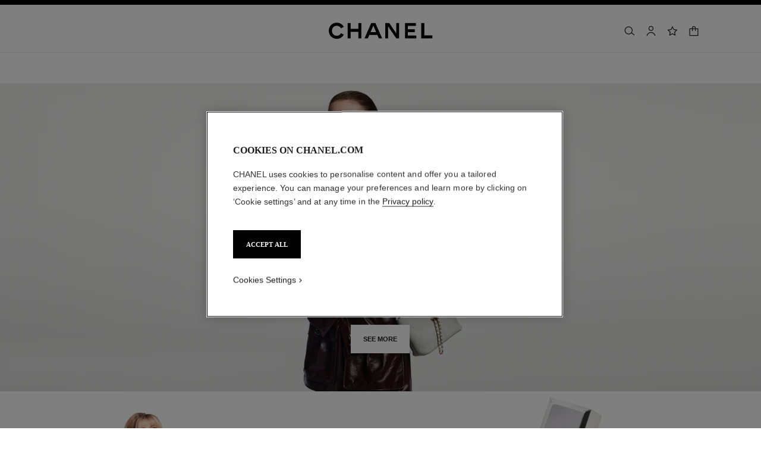

--- FILE ---
content_type: text/html;charset=UTF-8
request_url: https://www.chanel.com/au/
body_size: 89720
content:
<!DOCTYPE html>
<html lang="en"  region="APAC" class=" ">
  <head>
    <meta name="viewport" content="width=device-width, initial-scale=1, viewport-fit=cover" /><title>CHANEL Official Website - Australia : Fashion, Beauty  | CHANEL</title>

    <link rel="preconnect" href="https://fonts.chanel.com" crossorigin/>
    <link rel="preconnect" href="https://cdn.cookielaw.org" crossorigin>
    <script src="/_ui/responsive/theme-onechanel/head-3.78.6-p5.js" data-pageload="/au/yapi/pageload/" async></script>

    <script type="text/javascript"> 
      const pageName = '' 
      function loadScript(scriptUrl) { 
        const scriptTag = document.createElement('script'); 
        scriptTag.setAttribute('src',scriptUrl); 
        scriptTag.setAttribute( 'type', "text/javascript" ); 
        document.head.appendChild(scriptTag); 
      } 
      function checkExistingPage(callback, url = "") {
        pageName == 'checkout' ? window.addEventListener("load",()=>callback(url) , {once:true}) : callback(url);
      }
      function checkOnetrustActiveGroups(groupRegex){
        var result = true;
        try{
            const oneTrustCookieCheckType = 'FLEXIBLE_CONSENT';
            const groupCheckRegex = RegExp(groupRegex);
            const onetrustCookieValue = getOneTrustCookie();
            if( 'NO_CHECK' != oneTrustCookieCheckType && ('FLEXIBLE_CONSENT' == oneTrustCookieCheckType && onetrustCookieValue && onetrustCookieValue.includes('groups')
                      || 'STRICT_CONSENT' == oneTrustCookieCheckType )){
                    // Check if we have the groupToCheck in the consents
                    result = groupCheckRegex.test(decodeURIComponent(onetrustCookieValue));
            }
        }catch (error) {
          // Inject monetate or Qubit if any exception
        }
        return result;
      }
    </script> 
    <script> var OneTrust = { geolocationResponse: { stateCode: "EU", countryCode: "AU" }}; </script>
      <script type="text/javascript">

        function deleteCookie(name, host) {
          if (!name) return
          const rootDomain = window.location.hostname.split('.').slice(-2).join('.')
          document.cookie = name  + '=;Max-Age=0; path=/; domain=' + host + '; Secure; SameSite=Lax'
          document.cookie = name + '=;Max-Age=0; path=/; domain=' + rootDomain +'; Secure; SameSite=Lax'
          document.cookie = name + '=;Max-Age=0; path=/'
        }

        function deleteCookiesFromGroup(groupId = '4') {
          const cookies = Optanon?.GetDomainData?.()?.Groups?.find(group => group?.OptanonGroupId === groupId)?.Cookies

          if (!Array.isArray(cookies)) return

          cookies.forEach(({ Name , Host}) => {
            if (!Name || typeof Name !== 'string' || typeof Host !== 'string') return;

            deleteCookie(Name, Host )
          })
        }

        function loadCookieScript() {
          const cookieTag = document.createElement('script'); 
          cookieTag.setAttribute( 'type', "text/javascript" ); 
          cookieTag.setAttribute('src',"https://cdn.cookielaw.org/scripttemplates/otSDKStub.js"); 
          cookieTag.setAttribute('data-language',"en-AU"); 
          cookieTag.setAttribute('charset',"UTF-8"); 
          cookieTag.setAttribute('async',"true"); 
          cookieTag.setAttribute('data-domain-script',"17a8718f-4328-48d8-a90f-2c1b1e33fc6a");
          cookieTag.setAttribute('fetchpriority',"high"); 
          document.head.appendChild(cookieTag); 
        }
        checkExistingPage(loadCookieScript, "")

        function handleRemoveTargetingCookies() {
          const isUs = OneTrust?.geolocationResponse?.countryCode === 'US';
          const targetingRefused = !OnetrustActiveGroups?.includes?.('4');

          if ( isUs && targetingRefused){
            deleteCookiesFromGroup('4')
          }
        }

        function OptanonWrapper() {
          window.OneTrust?.OnConsentChanged?.(() => {
            handleRemoveTargetingCookies()
          })
        }
      </script>
    <script>
          function getOneTrustCookie() {
            const oneTrustCookieName = 'OptanonConsent';
            var oneTrustCookieValue;
            document.cookie.split(';').forEach(function(el) {
              let [key,value] = el.split('=');
              if(key.trim() == oneTrustCookieName){
                  oneTrustCookieValue = el.trim();
              }
            })
            return oneTrustCookieValue;
          }
        </script>
      <script type="text/javascript">
                window.chanelMonetateData = {"pageType":"main","categories":["lang_en","country_AU"],"customVariables":[{"name":"lang","value":"en"},{"name":"country","value":"AU"}],"pushCart":false}
                window.srcMonetate = '//se.monetate.net/js/2/a-34c0f8bb/p/au.chanel.com/entry.js';
                if(window.srcMonetate && checkOnetrustActiveGroups('.*groups=[^&]*3:1.*')) {
                  window.monetateT = new Date().getTime();
                  checkExistingPage(loadScript, window.srcMonetate)
                }
              </script>
            <script type="text/javascript">
      window.__webpackIoChanelOutputPath = '/_ui/responsive/theme-onechanel/';
    </script>

    <script>
      var hidden = undefined, visibilityChange = undefined, haveChanged = false
      window.dataLayer = window.dataLayer || []

      if (typeof document.hidden !== "undefined") {
        hidden = "hidden"
        visibilityChange = "visibilitychange";
      } else if (typeof document.msHidden !== "undefined") {
        hidden = "msHidden";
        visibilityChange = "msvisibilitychange";
      } else if (typeof document.webkitHidden !== "undefined") {
        hidden = "webkitHidden";
        visibilityChange = "webkitvisibilitychange";
      }

      function handleVisibilityChange() {
        if ((!document.hidden || !window.dataLayer) && !haveChanged) {
          haveChanged = true
          if(window.localStorage.getItem("isGuestUser") && document.querySelector('.checkout .confirmation') && dataLayerGA['accountAction']){
            dataLayerGA['pageLoad']['funnel_type'] = 'guest'
          }
        }
      }

      function handleSendGA() {
        document.addEventListener('sendGA', data => {
          const { detail } = data;
          let dataLayerObj = { ...dataLayerGA.pageLoad };
          dataLayerObj.logged = detail.logged ? detail.logged : dataLayerObj.logged;
          dataLayerObj.user_type = detail.userType ? detail.userType : dataLayerObj.user_type;
          
          window.dataLayerGA.pageLoad = dataLayerObj;
          window.dataLayer = [dataLayerGA['pageLoad']];

          
            (function (w, d, s, l, i) {
              w[l] = w[l] || [];
              w[l].push({
                'gtm.start': new Date().getTime(), event: 'gtm.js'
              });
              var f = d.getElementsByTagName(s)[0],
                j = d.createElement(s), dl = l != 'dataLayer' ? '&l=' + l : '';
              j.async = true;
              j.src = 'https://www.googletagmanager.com/gtm.js?id='+i+dl+ '';
              f.parentNode.insertBefore(j, f);
            })(window, document, 'script', 'dataLayer', 'GTM-KNZ4RBR');
          
        })
      }

      if (typeof document.addEventListener === "undefined" || typeof document.hidden !== "undefined") {
        document.addEventListener(visibilityChange, handleVisibilityChange, false)
        checkExistingPage(handleVisibilityChange, "")
      }
      handleSendGA()
    </script>
    <script>
  const deleteKey = function(obj, key) {
    let res = Object.assign({}, obj)
    delete res[key]
    return res
  }

  var dataLayerGA = {
    "pageLoad":
    	
    	      deleteKey({"newsletter_optin":"newsletter_optout","region_chanel":"apac","privateSegment":"","searchType":"","page_type":"homepage","page_origin":"hybris","language":"en_en","locale":"en_AU","eventLabel":"","lacollectionmember":"no","logged":"not logged","divisionFlag":"","page_name":"CHANEL Official Website: Fashion, Fragrance, Beauty, Watches, Fine Jewelry | CHANEL","client":"","page":"/au/","currencyCode":"AUD"},  {"newsletter_optin":"newsletter_optout","region_chanel":"apac","privateSegment":"","searchType":"","page_type":"homepage","page_origin":"hybris","language":"en_en","locale":"en_AU","eventLabel":"","lacollectionmember":"no","logged":"not logged","divisionFlag":"","page_name":"CHANEL Official Website: Fashion, Fragrance, Beauty, Watches, Fine Jewelry | CHANEL","client":"","page":"/au/","currencyCode":"AUD"}.eventLabel ? '': 'eventLabel')
  		   ,
    "productList":{}
  };

    

      if((Object.keys({}).length > 0) && dataLayerGA) {
        dataLayerGA.wishListMultiplePageLoad = Object.assign({"newsletter_optin":"newsletter_optout","region_chanel":"apac","privateSegment":"","searchType":"","page_type":"homepage","page_origin":"hybris","language":"en_en","locale":"en_AU","eventLabel":"","lacollectionmember":"no","logged":"not logged","divisionFlag":"","page_name":"CHANEL Official Website: Fashion, Fragrance, Beauty, Watches, Fine Jewelry | CHANEL","client":"","page":"/au/","currencyCode":"AUD"}, {})
        delete dataLayerGA.pageLoad.event
        delete dataLayerGA.pageLoad.eventCategory 
        delete dataLayerGA.pageLoad.eventAction 
        delete dataLayerGA.pageLoad.ecommerce 
      }
    </script>
<link rel="stylesheet" type="text/css" media="all" href="/_ui/responsive/theme-onechanel/main.css?v=3.78.6-p5"/>
<link rel="stylesheet" href="https://fonts.chanel.com/xjf7bmk.css">
    <link rel="preload" as="image" href="/_ui/responsive/theme-onechanel/assets/icons.svg?v=3.78.6-p5"/>
    <script type="text/javascript" src="/_ui/responsive/common/js/jquery-3.6.0.min.js?v=3.78.6-p5" defer ></script>

    <link rel="dns-prefetch" href="//services.chanel.com" />
<link rel="manifest"  href="/_ui/responsive/theme-onechanel/assets/manifest.json?v=3.78.6-p5">
    <link rel="icon" type="image/png" sizes="16x16" href="/_ui/responsive/theme-onechanel/assets/media/favicon/16x16.png?v=3.78.6-p5">
    <link rel="icon" type="image/png" sizes="32x32" href="/_ui/responsive/theme-onechanel/assets/media/favicon/32x32.png?v=3.78.6-p5">
    <link rel="icon" type="image/png" sizes="96x96" href="/_ui/responsive/theme-onechanel/assets/media/favicon/96x96.png?v=3.78.6-p5">
    <link rel="icon" type="image/png" sizes="192x192" href="/_ui/responsive/theme-onechanel/assets/media/favicon/192x192.png?v=3.78.6-p5">
    <link rel="apple-touch-icon" sizes="120x120" href="/_ui/responsive/theme-onechanel/assets/media/favicon/120x120.png?v=3.78.6-p5">
        <link rel="apple-touch-icon" sizes="152x152" href="/_ui/responsive/theme-onechanel/assets/media/favicon/152x152.png?v=3.78.6-p5">
        <link rel="apple-touch-icon" sizes="167x167" href="/_ui/responsive/theme-onechanel/assets/media/favicon/167x167.png?v=3.78.6-p5">
        <link rel="apple-touch-icon" sizes="180x180" href="/_ui/responsive/theme-onechanel/assets/media/favicon/180x180.png?v=3.78.6-p5">
      <link rel="alternate" hreflang="x-default" href="https://www.chanel.com/">
        <link rel="alternate" hreflang="en-IE" href="https://www.chanel.com/ie/"/>
            <link rel="alternate" hreflang="en-US" href="https://www.chanel.com/us/"/>
            <link rel="alternate" hreflang="ar-KW" href="https://www.chanel.com/kw-ar/"/>
            <link rel="alternate" hreflang="en-EE" href="https://www.chanel.com/ee/"/>
            <link rel="alternate" hreflang="en-IL" href="https://www.chanel.com/il-en/"/>
            <link rel="alternate" hreflang="en-IN" href="https://www.chanel.com/in/"/>
            <link rel="alternate" hreflang="en-AE" href="https://www.chanel.com/ae-en/"/>
            <link rel="alternate" hreflang="en-ZA" href="https://www.chanel.com/za/"/>
            <link rel="alternate" hreflang="no-NO" href="https://www.chanel.com/no/"/>
            <link rel="alternate" hreflang="nl-BE" href="https://www.chanel.com/be-nl/"/>
            <link rel="alternate" hreflang="zh-CN" href="https://www.chanel.cn/cn/"/>
            <link rel="alternate" hreflang="en-AL" href="https://www.chanel.com/al/"/>
            <link rel="alternate" hreflang="en-MY" href="https://www.chanel.com/my/"/>
            <link rel="alternate" hreflang="nl-NL" href="https://www.chanel.com/nl/"/>
            <link rel="alternate" hreflang="en-AU" href="https://www.chanel.com/au/"/>
            <link rel="alternate" hreflang="ja-JP" href="https://www.chanel.com/jp/"/>
            <link rel="alternate" hreflang="de-CH" href="https://www.chanel.com/ch-de/"/>
            <link rel="alternate" hreflang="en-RO" href="https://www.chanel.com/ro/"/>
            <link rel="alternate" hreflang="en-BA" href="https://www.chanel.com/ba/"/>
            <link rel="alternate" hreflang="en-RS" href="https://www.chanel.com/rs/"/>
            <link rel="alternate" hreflang="en-FI" href="https://www.chanel.com/fi/"/>
            <link rel="alternate" hreflang="ar-QA" href="https://www.chanel.com/qa/"/>
            <link rel="alternate" hreflang="en-BG" href="https://www.chanel.com/bg/"/>
            <link rel="alternate" hreflang="en-BH" href="https://www.chanel.com/bh-en/"/>
            <link rel="alternate" hreflang="es-CL" href="https://www.chanel.com/cl/"/>
            <link rel="alternate" hreflang="fr-CA" href="https://www.chanel.com/ca-fr/"/>
            <link rel="alternate" hreflang="es-CO" href="https://www.chanel.com/lx/"/>
            <link rel="alternate" hreflang="es-PE" href="https://www.chanel.com/pe/"/>
            <link rel="alternate" hreflang="pl-PL" href="https://www.chanel.com/pl/"/>
            <link rel="alternate" hreflang="pt-PT" href="https://www.chanel.com/pt/"/>
            <link rel="alternate" hreflang="en-SA" href="https://www.chanel.com/sa-en/"/>
            <link rel="alternate" hreflang="es-PA" href="https://www.chanel.com/pa/"/>
            <link rel="alternate" hreflang="fr-BE" href="https://www.chanel.com/be-fr/"/>
            <link rel="alternate" hreflang="en-SG" href="https://www.chanel.com/sg/"/>
            <link rel="alternate" hreflang="it-CH" href="https://www.chanel.com/ch-it/"/>
            <link rel="alternate" hreflang="tr-TR" href="https://www.chanel.com/tr/"/>
            <link rel="alternate" hreflang="en-SI" href="https://www.chanel.com/si/"/>
            <link rel="alternate" hreflang="fr-FR" href="https://www.chanel.com/fr/"/>
            <link rel="alternate" hreflang="vi-VN" href="https://www.chanel.com/vn/"/>
            <link rel="alternate" hreflang="en-SK" href="https://www.chanel.com/sk/"/>
            <link rel="alternate" hreflang="en-GB" href="https://www.chanel.com/gb/"/>
            <link rel="alternate" hreflang="en-CA" href="https://www.chanel.com/ca-en/"/>
            <link rel="alternate" hreflang="ar-AE" href="https://www.chanel.com/ae-ar/"/>
            <link rel="alternate" hreflang="en-GR" href="https://www.chanel.com/gr/"/>
            <link rel="alternate" hreflang="de-AT" href="https://www.chanel.com/at/"/>
            <link rel="alternate" hreflang="en-KW" href="https://www.chanel.com/kw-en/"/>
            <link rel="alternate" hreflang="fr-CH" href="https://www.chanel.com/ch-fr/"/>
            <link rel="alternate" hreflang="cs-CZ" href="https://www.chanel.com/cz/"/>
            <link rel="alternate" hreflang="ar-SA" href="https://www.chanel.com/sa-ar/"/>
            <link rel="alternate" hreflang="de-DE" href="https://www.chanel.com/de/"/>
            <link rel="alternate" hreflang="zh-TW" href="https://www.chanel.com/tw/"/>
            <link rel="alternate" hreflang="zh-HK" href="https://www.chanel.com/hk-zh/"/>
            <link rel="alternate" hreflang="ko-KR" href="https://www.chanel.com/kr/"/>
            <link rel="alternate" hreflang="en-HK" href="https://www.chanel.com/hk-en/"/>
            <link rel="alternate" hreflang="pt-BR" href="https://www.chanel.com/br/"/>
            <link rel="alternate" hreflang="es-ES" href="https://www.chanel.com/es/"/>
            <link rel="alternate" hreflang="ar-BH" href="https://www.chanel.com/bh-ar/"/>
            <link rel="alternate" hreflang="en-LT" href="https://www.chanel.com/lt/"/>
            <link rel="alternate" hreflang="es-MX" href="https://www.chanel.com/mx/"/>
            <link rel="alternate" hreflang="en-HR" href="https://www.chanel.com/hr/"/>
            <link rel="alternate" hreflang="en-LV" href="https://www.chanel.com/lv/"/>
            <link rel="alternate" hreflang="it-IT" href="https://www.chanel.com/it/"/>
            <link rel="alternate" hreflang="en-HU" href="https://www.chanel.com/hu/"/>
            <link rel="alternate" hreflang="ru-RU" href="https://www.chanel.com/ru/"/>
            <link rel="alternate" hreflang="es-AR" href="https://www.chanel.com/ar/"/>
            <link rel="alternate" hreflang="sv-SE" href="https://www.chanel.com/se/"/>
            <link rel="alternate" hreflang="id-ID" href="https://www.chanel.com/id/"/>
            <link rel="alternate" hreflang="da-DK" href="https://www.chanel.com/dk/"/>
            <link rel="alternate" hreflang="de-LU" href="https://www.chanel.com/lu-de/"/>
            <link rel="alternate" hreflang="fr-LU" href="https://www.chanel.com/lu-fr/"/>
            <link rel="alternate" hreflang="th-TH" href="https://www.chanel.com/th/"/>
            <meta name="msapplication-TileColor" content="#ffffff">
    <meta name="msapplication-TileImage" content="/_ui/responsive/theme-onechanel/assets/media/favicon/144x144.png?v=3.78.6-p5">
    <meta name="msapplication-config" content="/_ui/responsive/theme-onechanel/assets/media/product_default.png/browserconfig.xml?v=3.78.6-p5">
    <meta name="theme-color" content="#ffffff">
    <meta name="keywords" content="chanel, fashion, haute couture, high jewellery, fine jewellery, watches, eyewear, fragrance, make-up, skincare"  />
		<meta name="description" content="Enter the world of CHANEL and discover the latest in Fashion & Accessories, Eyewear, Fragrance, Skincare & Makeup, Fine Jewellery & Watches."  />
		<meta name="robots" content="index,follow,max-image-preview:large"  />
		<meta name="referrer" content="always"  />
		<meta http-equiv="X-UA-Compatible"  />
		<meta name="apple-mobile-web-app-capable" content="yes"  />
		<meta name="geo.region" content="AU"  />
		<meta name="language" content="en-AU"  />
		<meta name="Author" content="CHANEL"  />
		<meta property="og:site_name" content="CHANEL"  />
		<meta property="og:title" content="CHANEL Official Website - Australia : Fashion, Beauty  | CHANEL"  />
		<meta property="og:description" content="Enter the world of CHANEL and discover the latest in Fashion & Accessories, Eyewear, Fragrance, Skincare & Makeup, Fine Jewellery & Watches."  />
		<meta property="og:type" content="website"  />
		<meta name="og:image" content="https://www.chanel.com/_ui/responsive/theme-onechanel/assets/media/favicon/192x192.png"  />
		<meta property="og:site_name" content="CHANEL"  />
		<meta property="og:url" content="https://www.chanel.com/au/"  />
		<meta property="fb:app_id" content="204051566463918"  />
		<meta name="twitter:card" content="summary_large_image"  />
		<meta name="twitter:site" content="@chanel"  />
		<meta name="twitter:creator" content="@chanel"  />
		<meta name="twitter:domain" content="chanel.com"  />
		<meta name="twitter:url" content="https://www.chanel.com/au/"  />
		<meta name="twitter:maxage" content="720"  />
		<meta name="twitter:title" content="CHANEL Official Website - Australia : Fashion, Beauty  | CHANEL"  />
		<meta name="twitter:description" content="Enter the world of CHANEL and discover the latest in Fashion & Accessories, Eyewear, Fragrance, Skincare & Makeup, Fine Jewellery & Watches."  />
		<meta name="twitter:image" content="https://www.chanel.com/_ui/responsive/theme-onechanel/assets/media/favicon/192x192.png"  />
		<link rel="canonical" href="https://www.chanel.com/au/" />
<script type="application/ld+json">
        {
          "@context": "http://schema.org",
          "@type": "Organization",
          "name": "CHANEL",
          "url": "https://www.chanel.com/au/",
          "logo": "https://www.chanel.com/_ui/responsive/theme-onechanel/assets/media/favicon/192x192.png?v=3.78.6-p5",
          "sameAs": [
            "https://www.facebook.com/chanel/",
            "https://twitter.com/CHANEL",
            "https://plus.google.com/+CHANEL",
            "https://www.youtube.com/user/CHANEL",
            "https://www.instagram.com/chanelofficial/"

          ]
        }
      </script>
    <script type="application/ld+json">
        {
          "@context": "http://schema.org",
          "@type": "Website",
          "name": "CHANEL",
          "alternateName": "CHANEL",
          "url": "https://www.chanel.com/au/",
          "potentialAction": {
            "@type": "SearchAction",
            "target": "https://www.chanel.com/au/search?text={search_term}",
            "query-input": "required name=search_term"
            }
        }
      </script>
    </head>

  <body class="language-en_AU - page-globalHomePage pageType-ContentPage template-pages-homePage-chanelAxisHomePage pageLabel-- smartedit-page-uid-globalHomePage smartedit-page-uuid-eyJpdGVtSWQiOiJnbG9iYWxIb21lUGFnZSIsImNhdGFsb2dJZCI6ImNoYW5lbENvbnRlbnRDYXRhbG9nIiwiY2F0YWxvZ1ZlcnNpb24iOiJPbmxpbmUifQ== smartedit-catalog-version-uuid-chanelContentCatalog/Online  - ">
    <ul id="header-sr-links" class="is-sr-only skip-links"  >
  <li>
    <a class="link is-cta" id="sr-main-content" href="#main" data-focus-target="#main">Main content</a>
  </li>
  <li class="is-hidden-s-only is-hidden-m-only">
    <a class="link is-cta" id="sr-main-navigation" href="#main-navigation" data-focus-target="#main-navigation">Main navigation</a>
  </li>
  <li>
      <button data-event-category="header" type="button" class="enable-high-contrast link is-cta">
        <span class="hcmButtonLabel"> Enable high contrast</span> 
      </button>
    </li> 
  </ul>
<header
  role="banner"
  class="header js-header responsive-header is-narrow is-narrow-animating"
  
>
  <div class="header__outer">
    <div class="header__inner js-header-line-context">
      <div class="header__level-one js-header-level-one">
        <div class="nav container">
          <ul class="nav-left nav-left-one" >
            <li>
              <button title="Menu - main navigation" aria-haspopup="dialog" data-test="lnkMainNagation" class="button nav-item js-header-toggle is-hidden-l">
                <svg data-test=""  class="icon is-burger" focusable="false" aria-hidden="true" xmlns="http://www.w3.org/2000/svg" width="24" height="24" viewBox="0 0 24 24" fill="#1D1D1D">
                  <path d="M2 6.5H22V5H2V6.5Z"/>
                  <path d="M22 12.75H2V11.25H22V12.75Z"/>
                  <path d="M22 19H2V17.5H22V19Z"/>
                </svg>
                <span class="is-sr-only">Menu - Main navigation</span>
                <span class="header__menu-label">Menu</span><span class="is-sr-only"> - main navigation</span>
              </button>
            </li>
            <li class="is-hidden-l ">

              <button title="Search" aria-haspopup="dialog" class="button nav-item js-search-button" data-test="btnSearch_Header">
                <svg data-test=""  class="icon is-search" focusable="false" aria-hidden="true" xmlns="http://www.w3.org/2000/svg" width="24" height="24" viewBox="0 0 24 24" fill="#1D1D1D">
                  <path fill-rule="evenodd" clip-rule="evenodd" d="M16.5 11C16.5 14.5899 13.5899 17.5 10 17.5C6.41015 17.5 3.5 14.5899 3.5 11C3.5 7.41015 6.41015 4.5 10 4.5C13.5899 4.5 16.5 7.41015 16.5 11ZM15.7032 16.6102C14.2519 18.0853 12.2328 19 10 19C5.58172 19 2 15.4183 2 11C2 6.58172 5.58172 3 10 3C14.4183 3 18 6.58172 18 11C18 12.6458 17.503 14.1755 16.6509 15.4473L21.9824 19.9257L21.0176 21.0743L15.7032 16.6102Z"/>
                </svg>
                <span class="is-sr-only">Search</span>
              </button>
            </li>
          </ul>

          <div class="nav-center">
            <div class="nav-item">
              <h1>
					


<img class="
logo_header" role="img" alt=" CHANEL" data-test="lnkLogo" src="[data-uri]">
<svg aria-hidden="true" class="logo" data-test="imgLogo" focusable="false" height="28" width="175" viewBox="0 0 175 28">
    <g fill="#000" fill-rule="evenodd">
       <path d="M20.655 17.726l4.565 2.615c-2.282 4.197-6.737 6.922-11.781 6.922C6.075 27.263 0 21.629 0 13.713S6.075.163 13.439.163c5.044 0 9.5 2.725 11.781 6.923L20.655 9.7c-1.326-2.725-4.013-4.381-7.216-4.381-4.603 0-8.1 3.423-8.1 8.394s3.497 8.395 8.1 8.395c3.203 0 5.89-1.657 7.216-4.382M49.705 26.6V15.554H36.818V26.6h-5.154V.826h5.154V10.4h12.887V.826h5.155V26.6h-5.155M79.603 15.922L74.926 5.061 70.25 15.922h9.353zM89.838 26.6h-5.634l-2.54-5.892H68.188l-2.54 5.892h-5.634L71.428.826h6.996L89.838 26.6zM113.586 26.6L99.778 6.313V26.6h-4.786V.826h6.812l11.598 17.084V.826h4.787V26.6h-4.603M128.129 26.6V.826h18.41v4.787h-13.624v5.523h11.782v4.786h-11.782v5.892h14.36V26.6h-19.146M155.56 26.6V.826h5.154v20.62h13.622V26.6H155.56"></path>
    </g>
 </svg></h1>
    	</div>
          </div>
          <ul class="nav-right">
            <li  class="is-hidden-s">
              <button
    type="button"
    title="Search"
    aria-haspopup="dialog"
    class="button nav-item is-hidden-s-only js-search-button"
    data-test="btnSearch_Header_Disabled"
>
    <svg data-test=""  class="icon is-header-icon is-search" focusable="false" aria-hidden="true" xmlns="http://www.w3.org/2000/svg" width="24" height="24" viewBox="0 0 24 24" fill="#1D1D1D">
        <path fill-rule="evenodd" clip-rule="evenodd" d="M16.5 11C16.5 14.5899 13.5899 17.5 10 17.5C6.41015 17.5 3.5 14.5899 3.5 11C3.5 7.41015 6.41015 4.5 10 4.5C13.5899 4.5 16.5 7.41015 16.5 11ZM15.7032 16.6102C14.2519 18.0853 12.2328 19 10 19C5.58172 19 2 15.4183 2 11C2 6.58172 5.58172 3 10 3C14.4183 3 18 6.58172 18 11C18 12.6458 17.503 14.1755 16.6509 15.4473L21.9824 19.9257L21.0176 21.0743L15.7032 16.6102Z"/>
    </svg>
    <span class="is-sr-only">Search</span>
</button>
</li>
            <li class=" js-userLogin-status">
              <a title="Account" data-test="myAccountHeaderLogo"  class="button nav-item account-button" href="/au/login/" rel="nofollow">
			<svg data-test="{}"  class="icon is-header-icon is-account" focusable="false" aria-hidden="true" xmlns="http://www.w3.org/2000/svg" width="24" height="24" viewBox="0 0 24 24" fill="#1D1D1D">
				<path fill-rule="evenodd" clip-rule="evenodd" d="M15.5001 7C15.5001 8.933 13.9331 10.5 12.0001 10.5C10.0671 10.5 8.50009 8.933 8.50009 7C8.50009 5.067 10.0671 3.5 12.0001 3.5C13.9331 3.5 15.5001 5.067 15.5001 7ZM17.0001 7C17.0001 9.76142 14.7615 12 12.0001 12C9.23866 12 7.00009 9.76142 7.00009 7C7.00009 4.23858 9.23866 2 12.0001 2C14.7615 2 17.0001 4.23858 17.0001 7ZM4.81423 20.9293C5.84524 17.8363 8.73977 15.75 12.0001 15.75C15.2604 15.75 18.1549 17.8363 19.1859 20.9293L19.5386 21.9872L20.9616 21.5128L20.609 20.4549C19.3738 16.7494 15.9061 14.25 12.0001 14.25C8.09412 14.25 4.62638 16.7494 3.39121 20.4549L3.03857 21.5128L4.4616 21.9872L4.81423 20.9293Z" />
			</svg>
			<span class="is-sr-only">Account</span>
			</a>
	</li>
            <li class="is-hidden-s">
              <a title="Wishlist" class="button nav-item wishlist js-wishlist-datalayer nav-wishlist-item" href="/au/wishlist/" rel="nofollow" data-test="wishlist-go-to" data-dataLayer='{"event":"uaevent","eventCategory":"header","eventAction":"wishlist","eventLabel":""}'>
	<svg data-test=""  class="icon is-header-icon is-wishlist" focusable="false" aria-hidden="true" xmlns="http://www.w3.org/2000/svg" width="24" height="24" viewBox="0 0 24 24" stroke="#1D1D1D">
        <path d="M12 3.69466L14.5603 8.88233L14.7348 9.23591L15.125 9.29261L20.8499 10.1245L16.7073 14.1625L16.4249 14.4378L16.4916 14.8264L17.4695 20.5282L12.349 17.8362L12 17.6527L11.651 17.8362L6.53046 20.5282L7.5084 14.8264L7.57505 14.4378L7.2927 14.1625L3.1501 10.1245L8.87503 9.29261L9.26523 9.23591L9.43973 8.88233L12 3.69466Z" stroke-width="1.5"/>
    </svg>
	<span class="is-sr-only">Wishlist</span>
	</a>
</li>
            <li >
                <button title="Shopping Bag" class="js-cart cart button nav-item " aria-haspopup="dialog" data-popup-query="componentUid=MiniCartAU" data-popup-target="mini-cart" data-cart-count="0" data-test="btnCArt" data-modal-title="Shopping Bag">
  <span class="icon-container">
    <svg data-test=""  class="icon is-header-icon is-cart" focusable="false" aria-hidden="true" xmlns="http://www.w3.org/2000/svg" width="24" height="24" viewBox="0 0 24 24" fill="#1D1D1D">
        <path fill-rule="evenodd" clip-rule="evenodd" d="M12 2.25C9.92893 2.25 8.25 3.92893 8.25 6V7H4.5H3V8.5V20.5V22H4.5H19.5H21V20.5V8.5V7H19.5H15.75V6C15.75 3.92893 14.0711 2.25 12 2.25ZM14.25 8.5V12H15.75V8.5H19.5V20.5H4.5V8.5H8.25V12H9.75V8.5H14.25ZM14.25 7V6C14.25 4.75736 13.2426 3.75 12 3.75C10.7574 3.75 9.75 4.75736 9.75 6V7H14.25Z"/>
    </svg>
    <span class="is-sr-only">
      Shopping Bag</span>
    </span>
</button>
</li>
            </ul>
        </div>
      </div>
      <div class="header__root js-header-root" data-signin-welcome='<li id="signIn-register" class="js-header-entry signIn-register js-signIn-register" data-test="btnAccount">
    <a id="signIn-welcome-firstName" href="/au/login/" class="group__item account-button" data-test="btnMyAccountLnk">
      <svg data-test=""  class="icon is-pulled-right is-large is-account" focusable="false" aria-hidden="true" xmlns="http://www.w3.org/2000/svg" width="24" height="24" viewBox="0 0 24 24" fill="#1D1D1D">
				<path fill-rule="evenodd" clip-rule="evenodd" d="M15.5001 7C15.5001 8.933 13.9331 10.5 12.0001 10.5C10.0671 10.5 8.50009 8.933 8.50009 7C8.50009 5.067 10.0671 3.5 12.0001 3.5C13.9331 3.5 15.5001 5.067 15.5001 7ZM17.0001 7C17.0001 9.76142 14.7615 12 12.0001 12C9.23866 12 7.00009 9.76142 7.00009 7C7.00009 4.23858 9.23866 2 12.0001 2C14.7615 2 17.0001 4.23858 17.0001 7ZM4.81423 20.9293C5.84524 17.8363 8.73977 15.75 12.0001 15.75C15.2604 15.75 18.1549 17.8363 19.1859 20.9293L19.5386 21.9872L20.9616 21.5128L20.609 20.4549C19.3738 16.7494 15.9061 14.25 12.0001 14.25C8.09412 14.25 4.62638 16.7494 3.39121 20.4549L3.03857 21.5128L4.4616 21.9872L4.81423 20.9293Z" />
			</svg>
      My Account</a>
  </li>'>
    <nav id="main-navigation" class="header__primary" role="navigation" aria-label="main navigation">
      <div class="nav is-hidden-l">
        <div class="nav-left"></div>
        <div class="nav-right">
          <button class="nav-item button js-header-close js-mobile-header-close" type="button">
            <svg data-test=""  class="icon is-cross-medium" focusable="false" aria-hidden="true" xmlns="http://www.w3.org/2000/svg" stroke="#1D1D1D" viewBox="0 0 24 24" fill="none">
              <path d="M6 6L12 12M12 12L6 18M12 12L18 6M12 12L18 18" stroke-width="1.5"/>
            </svg>
            <span class="is-sr-only">Close main navigation</span>
          </button>
          </div>
      </div>

      <p class="is-sr-only" id="exclu_boutique_divisions">Exclusively in Boutiques</p>
      <ul class="header__primary__links header__primary__links1" aria-labelledby="exclu_boutique_divisions">
        <li class="js-header-entry ">
		<a href="/au/haute-couture/" id="hauteCouture" data-axis-type="Makeup" class="header__primary__button js-header-link "  data-aria-label="Haute Couture" data-event-action="Haute Couture">
            	<span data-test="lnkAxisCategory_hauteCouture">Haute Couture</span>
				<svg data-test=""  class="icon is-arrow is-xsmall is-arrowsmallright" focusable="false" aria-hidden="true" xmlns="http://www.w3.org/2000/svg" viewBox="0 0 24 24" fill="none">
				  <path fill-rule="evenodd" clip-rule="evenodd" d="M11.5302 7.46967L10.4696 8.53033L13.9392 12L10.4696 15.4697L11.5302 16.5303L16.0605 12L11.5302 7.46967Z" fill="currentcolor"/>
				</svg>
			</a>
		









</li>
	<li class="js-header-entry ">
		<a href="/au/fashion/" id="fashion" data-axis-type="Makeup" class="header__primary__button js-header-link " role='button' aria-haspopup='dialog' data-aria-label="Fashion" data-event-action="Fashion">
            	<span data-test="lnkAxisCategory_fashion">Fashion</span>
				<svg data-test=""  class="icon is-arrow is-xsmall is-arrowsmallright" focusable="false" aria-hidden="true" xmlns="http://www.w3.org/2000/svg" viewBox="0 0 24 24" fill="none">
				  <path fill-rule="evenodd" clip-rule="evenodd" d="M11.5302 7.46967L10.4696 8.53033L13.9392 12L10.4696 15.4697L11.5302 16.5303L16.0605 12L11.5302 7.46967Z" fill="currentcolor"/>
				</svg>
			</a>
		









  
  
  <div class="header__secondary js-header-nav-secondary" data-test="ovlyMegaMenu_ByCategoryName" aria-hidden="true" role="dialog" aria-label="Fashion navigation">
    <div class="header__secondary__wrapper">
      <div class="nav">
        <div class="nav-left nav-left-one">
          
          <button class="button nav-item js-header-back is-hidden-l" type="button">
            
            <svg data-test=""  class="icon is-arrow is-medium is-arrowmediumleft" focusable="false" aria-hidden="true" xmlns="http://www.w3.org/2000/svg" viewBox="0 0 24 24" stroke="#1D1D1D" fill="none">
              <path d="M14 6L8 12L14 18" stroke-width="1.5"/>
            </svg>
            <span class="is-sr-only">Go back to main navigation</span>
          </button>
        </div>

        <div class="nav-center">
          <p class="nav-item has-text-centered is-hidden-l">
            <span class="heading is-6">Fashion</span>
          </p>
          
            <div class="header__additional">
              
              
                
              
                
              
                
              
                
              
                
              
            </div>
          
        </div>

        <div class="nav-right">
          
          <button class="nav-item button js-header-close header-close" type="button" data-test="btncloseMegaMenu">
            
            <svg data-test=""  class="icon is-cross-medium" focusable="false" aria-hidden="true" xmlns="http://www.w3.org/2000/svg" stroke="#1D1D1D" viewBox="0 0 24 24" fill="none">
              <path d="M6 6L12 12M12 12L6 18M12 12L18 6M12 12L18 18" stroke-width="1.5"/>
            </svg>
            <span class="is-sr-only">Close Fashion navigation</span>
          </button>
        </div>
      </div>

      <div class="header__columns" role="list">
        
          
            <div class="header__column  " role="presentation">
              
                
                  
                  
                  
















	
	    <div role="listitem">
		   









































  
  

    

    

    
      
      
        
        
        
		  
			<a href="/au/fashion/"
			  
			   
			   
			   
			   class="media-block is-stacked"
			  
			    
			  
			  
			    
			    
			      
			    
			  
			  
			  
			  
			  data-event-label="fashion home">
			  
				<div class="media-block__figure"><picture>
      <source class="js-megamenu-image" media="(min-width: 961px)"
                    sizes="auto"
                    data-srcset="//www.chanel.com/apac/img/t_one/q_auto:good,fl_lossy,dpr_1.1,f_auto/w_180/prd-emea/sys-master/content/P1/h68/hb0/10869434384414-MEGAMENU_D(17).jpg 180w,//www.chanel.com/apac/img/t_one/q_auto:good,fl_lossy,dpr_1.1,f_auto/w_250/prd-emea/sys-master/content/P1/h68/hb0/10869434384414-MEGAMENU_D(17).jpg 250w,//www.chanel.com/apac/img/t_one/q_auto:good,fl_lossy,dpr_1.1,f_auto/w_360/prd-emea/sys-master/content/P1/h68/hb0/10869434384414-MEGAMENU_D(17).jpg 360w,//www.chanel.com/apac/img/t_one/q_auto:good,fl_lossy,dpr_1.1,f_auto/w_440/prd-emea/sys-master/content/P1/h68/hb0/10869434384414-MEGAMENU_D(17).jpg 440w" />
          <source class="js-megamenu-image" media="(min-width: 601px)"
                    sizes="auto"
                    data-srcset="//www.chanel.com/apac/img/t_one/q_auto:good,fl_lossy,dpr_1.1,f_auto/w_280/prd-emea/sys-master/content/P1/h65/hb3/10869434449950-MEGAMENU_M(16).jpg 280w,//www.chanel.com/apac/img/t_one/q_auto:good,fl_lossy,dpr_1.1,f_auto/w_350/prd-emea/sys-master/content/P1/h65/hb3/10869434449950-MEGAMENU_M(16).jpg 350w,//www.chanel.com/apac/img/t_one/q_auto:good,fl_lossy,dpr_1.1,f_auto/w_560/prd-emea/sys-master/content/P1/h65/hb3/10869434449950-MEGAMENU_M(16).jpg 560w" />
          <img sizes="auto"
                 data-srcset="//www.chanel.com/apac/img/t_one/q_auto:good,fl_lossy,dpr_1.1,f_auto/w_280/prd-emea/sys-master/content/P1/h65/hb3/10869434449950-MEGAMENU_M(16).jpg 280w,//www.chanel.com/apac/img/t_one/q_auto:good,fl_lossy,dpr_1.1,f_auto/w_350/prd-emea/sys-master/content/P1/h65/hb3/10869434449950-MEGAMENU_M(16).jpg 350w,//www.chanel.com/apac/img/t_one/q_auto:good,fl_lossy,dpr_1.1,f_auto/w_560/prd-emea/sys-master/content/P1/h65/hb3/10869434449950-MEGAMENU_M(16).jpg 560w"
                 alt=""
                 class="js-megamenu-image "
                 
            />
            <noscript>   
                <img src="//www.chanel.com/apac/img/t_one/q_auto:good,fl_lossy,dpr_1.1,f_auto/w_280/prd-emea/sys-master/content/P1/h65/hb3/10869434449950-MEGAMENU_M(16).jpg 280w,//www.chanel.com/apac/img/t_one/q_auto:good,fl_lossy,dpr_1.1,f_auto/w_350/prd-emea/sys-master/content/P1/h65/hb3/10869434449950-MEGAMENU_M(16).jpg 350w,//www.chanel.com/apac/img/t_one/q_auto:good,fl_lossy,dpr_1.1,f_auto/w_560/prd-emea/sys-master/content/P1/h65/hb3/10869434449950-MEGAMENU_M(16).jpg 560w" alt="" />
              </noscript>
            </picture></div>
				
					<div class="media-block__body">
						









































  
  

    

    

    
      
        <span class="link has-icon is-reversed is-right is-cta is-media-position"   >
            
						    <span data-test="lnkAxisCategoryLandingPage">
						        <span data-test="lnkAxisCategoryHomePage_Mobile">Fashion Home</span>
                            </span>
						    
							<svg data-test=""  class="icon is-arrow is-xsmall is-arrowsmallright" focusable="false" aria-hidden="true" xmlns="http://www.w3.org/2000/svg" viewBox="0 0 24 24" fill="none">
							  <path fill-rule="evenodd" clip-rule="evenodd" d="M11.5302 7.46967L10.4696 8.53033L13.9392 12L10.4696 15.4697L11.5302 16.5303L16.0605 12L11.5302 7.46967Z" fill="currentcolor"/>
							</svg>
						
        </span>
      
      
    
  


					</div>
				
		   
			</a>
		  	         
        
      
    
  


	    </div>
	
	


                
              
                
              
                
              
                
              
                
                  
                  
                  
















	
	    <div role="listitem">
		   









































  
  

    

    

    
      
      
        
        
        
		  
			<a href="/au/fashion/"
			  
			   
			   
			   
			   class="media-block is-stacked"
			  
			    
			  
			  
			    
			    
			      
			    
			  
			  
			  
			  
			  data-event-label="fashion home">
			  
				<div class="media-block__figure"></div>
				
					<div class="media-block__body">
						









































  
  

    

    

    
      
        <span class="link has-icon is-reversed is-right is-cta is-media-position"   >
            
						    <span data-test="lnkAxisCategoryLandingPage">
						        <span data-test="lnkAxisCategoryHomePage_Mobile">Fashion Home</span>
                            </span>
						    
							<svg data-test=""  class="icon is-arrow is-xsmall is-arrowsmallright" focusable="false" aria-hidden="true" xmlns="http://www.w3.org/2000/svg" viewBox="0 0 24 24" fill="none">
							  <path fill-rule="evenodd" clip-rule="evenodd" d="M11.5302 7.46967L10.4696 8.53033L13.9392 12L10.4696 15.4697L11.5302 16.5303L16.0605 12L11.5302 7.46967Z" fill="currentcolor"/>
							</svg>
						
        </span>
      
      
    
  


					</div>
				
		   
			</a>
		  	         
        
      
    
  


	    </div>
	
	


                
              
                
                  
                  
                  
















	
	    <div role="listitem">
		   









































  
  

    

    

    
      
      
        
        
        
		  
			<a href="/au/fashion/handbags/the-chanel-handbag/"
			  
			   
			   
			   
			   class="media-block is-stacked"
			  
			    
			  
			  
			    
			    
			      
			    
			  
			  
			  
			  
			  data-event-label="the chanel handbag">
			  
				<div class="media-block__figure"></div>
				
					<div class="media-block__body">
						









































  
  

    

    

    
      
        <span class="link has-icon is-reversed is-right is-cta is-media-position"   >
            
						    <span data-test="lnkAxisCategoryLandingPage">
						        <span data-test="lnkAxisCategoryHomePage_Mobile">THE CHANEL HANDBAG</span>
                            </span>
						    
							<svg data-test=""  class="icon is-arrow is-xsmall is-arrowsmallright" focusable="false" aria-hidden="true" xmlns="http://www.w3.org/2000/svg" viewBox="0 0 24 24" fill="none">
							  <path fill-rule="evenodd" clip-rule="evenodd" d="M11.5302 7.46967L10.4696 8.53033L13.9392 12L10.4696 15.4697L11.5302 16.5303L16.0605 12L11.5302 7.46967Z" fill="currentcolor"/>
							</svg>
						
        </span>
      
      
    
  


					</div>
				
		   
			</a>
		  	         
        
      
    
  


	    </div>
	
	


                
              
                
              
                
              
                
              

                
              
                

                  
                    
                      
                    
                    
                  

                  
                
              
                
              
                
              
                
              
                

                  
                    
                    
                      
                    
                  

                  
                
              
                

                  
                    
                    
                      
                    
                  

                  
                
              
                
              
                
              
                
              
            </div>
          
        
          
            <div class="header__column  " role="presentation">
              
                
              
                
              
                
              

                
              
                

                  
                    
                    
                      
                    
                  

                  
                    <div class="header__category  " role="listitem">
                      
                        
                        
                        
                        
                          
                            <p class="header__category__title" data-test="lblLevelTwoCategory_ByNames">Latest Shows</p>
                          
                          
                          <ul class="header__category__links">
                            
                              
                                
                                
                                
                                
                                                                    
                                  
                                  
                                    









































  
  

    

    
      
        
      
    

    
      
      
        
        
        
		  
		    <li class="">
		  
			<a href="/au/fashion/collection/metiers-art-2026/"
			  
			   data-linkname="Métiers d'art 2026"
			   
			   
			   class="js-text-ltr js-header-secondary-link   prev-subtext"
			  data-test="lnkLevelThreeCategory_ByCategory"
			    
			  
			  
			    
			    
			      
			    
			  
			  
			  
			  
			  data-event-action="latest shows"
    
    
      
      
        
          data-event-label="métiers d'art 2026">
			  
                                      Métiers d'art 2026
                                      
                                    
			</a>
		  
			  
			  	<p class="is-small subtext">Available in boutiques from June 2026</p>
			  
		    </li>
		  	         
        
      
    
  


                                  
                                
                              
                            
                              
                                
                                
                                
                                
                                                                    
                                  
                                  
                                    









































  
  

    

    
      
        
      
    

    
      
      
        
        
        
		  
		    <li class="">
		  
			<a href="/au/fashion/collection/cruise-2025-26-singapore/"
			  
			   data-linkname="Cruise 2025/26"
			   
			   
			   class="js-text-ltr js-header-secondary-link   prev-subtext"
			  data-test="lnkLevelThreeCategory_ByCategory"
			    
			  
			  
			    
			    
			      
			    
			  
			  
			  
			  
			  data-event-action="latest shows"
    
    
      
      
        
          data-event-label="cruise 2025/26">
			  
                                      Cruise 2025/26
                                      
                                    
			</a>
		  
			  
			  	<p class="is-small subtext">In Singapore</p>
			  
		    </li>
		  	         
        
      
    
  


                                  
                                
                              
                            
                              
                                
                                
                                
                                
                                                                    
                                  
                                  
                                    









































  
  

    

    
      
        
      
    

    
      
      
        
        
        
		  
		    <li class="">
		  
			<a href="/au/fashion/collection/spring-summer-2026/"
			  
			   data-linkname="Spring Summer 2026"
			   
			   
			   class="js-text-ltr js-header-secondary-link   prev-subtext"
			  data-test="lnkLevelThreeCategory_ByCategory"
			    
			  
			  
			    
			    
			      
			    
			  
			  
			  
			  
			  data-event-action="latest shows"
    
    
      
      
        
          data-event-label="spring summer 2026">
			  
                                      Spring Summer 2026
                                      
                                    
			</a>
		  
			  
			  	<p class="is-small subtext">Available in boutiques from March 2026</p>
			  
		    </li>
		  	         
        
      
    
  


                                  
                                
                              
                            
                              
                            
                              
                            
                              
                            
                              
                            
                              
                            
                              
                            
                              
                            
                              
                            
                              
                            
                              
                            
                              
                            
                              
                            
                              
                            
                          </ul>
                          
                        
                      
                    </div>
                  
                
              
                
              
                

                  
                    
                    
                      
                    
                  

                  
                    <div class="header__category  " role="listitem">
                      
                        
                        
                        
                        
                          
                            <p class="header__category__title" data-test="lblLevelTwoCategory_ByNames">Collections <br> In Boutiques</p>
                          
                          
                          <ul class="header__category__links">
                            
                              
                            
                              
                                
                                
                                
                                
                                                                    
                                  
                                  
                                    









































  
  

    

    
      
        
      
    

    
      
      
        
        
        
		  
		    <li class="">
		  
			<a href="/au/fashion/collection/spring-summer-2026-pre-collection/"
			  
			   data-linkname="Spring Summer 2026<br/>Pre-collection"
			   
			   
			   class="js-text-ltr js-header-secondary-link   "
			  data-test="lnkLevelThreeCategory_ByCategory"
			    
			  
			  
			    
			    
			      
			    
			  
			  
			  
			  
			  data-event-action="collections <br> in boutiques"
    
    
      
      
        
          data-event-label="spring summer 2026<br/>pre-collection">
			  
                                      Spring Summer 2026<br/>Pre-collection
                                      
                                    
			</a>
		  
			  
		    </li>
		  	         
        
      
    
  


                                  
                                
                              
                            
                              
                                
                                
                                
                                
                                                                    
                                  
                                  
                                    









































  
  

    

    
      
        
      
    

    
      
      
        
        
        
		  
		    <li class="">
		  
			<a href="/au/fashion/collection/cruise-2025-26/"
			  
			   data-linkname="Cruise 2025/26 Collection"
			   
			   
			   class="js-text-ltr js-header-secondary-link   "
			  data-test="lnkLevelThreeCategory_ByCategory"
			    
			  
			  
			    
			    
			      
			    
			  
			  
			  
			  
			  data-event-action="collections <br> in boutiques"
    
    
      
      
        
          data-event-label="cruise 2025/26 collection">
			  
                                      Cruise 2025/26 Collection
                                      
                                    
			</a>
		  
			  
		    </li>
		  	         
        
      
    
  


                                  
                                
                              
                            
                              
                            
                              
                                
                                
                                
                                
                                                                    
                                  
                                  
                                    









































  
  

    

    
      
        
      
    

    
      
      
        
        
        
		  
		    <li class="">
		  
			<a href="/au/fashion/collection/chanel-coco-neige-2025-26-highlights/"
			  
			   data-linkname="CHANEL COCO NEIGE 2025/26 Collection"
			   
			   
			   class="js-text-ltr js-header-secondary-link   "
			  data-test="lnkLevelThreeCategory_ByCategory"
			    
			  
			  
			    
			    
			      
			    
			  
			  
			  
			  
			  data-event-action="collections <br> in boutiques"
    
    
      
      
        
          data-event-label="chanel coco neige 2025/26 collection">
			  
                                      CHANEL COCO NEIGE 2025/26 Collection
                                      
                                    
			</a>
		  
			  
		    </li>
		  	         
        
      
    
  


                                  
                                
                              
                            
                              
                                
                                
                                
                                
                                                                    
                                  
                                  
                                    









































  
  

    

    
      
        
      
    

    
      
      
        
        
        
		  
		    <li class="">
		  
			<a href="/au/fashion/collection/fall-winter-2025-26/"
			  
			   data-linkname="Fall-Winter 2025/26 Collection"
			   
			   
			   class="js-text-ltr js-header-secondary-link   "
			  data-test="lnkLevelThreeCategory_ByCategory"
			    
			  
			  
			    
			    
			      
			    
			  
			  
			  
			  
			  data-event-action="collections <br> in boutiques"
    
    
      
      
        
          data-event-label="fall-winter 2025/26 collection">
			  
                                      Fall-Winter 2025/26 Collection
                                      
                                    
			</a>
		  
			  
		    </li>
		  	         
        
      
    
  


                                  
                                
                              
                            
                              
                            
                              
                            
                              
                                
                                
                                
                                
                                                                    
                                  
                                  
                                    









































  
  

    

    
      
        
      
    

    
      
      
        
        
        
		  
		    <li class="">
		  
			<a href="/au/fashion/handbags/chanel-25/"
			  
			   data-linkname="The CHANEL 25 Handbag"
			   
			   
			   class="js-text-ltr js-header-secondary-link   "
			  data-test="lnkLevelThreeCategory_ByCategory"
			    
			  
			  
			    
			    
			      
			    
			  
			  
			  
			  
			  data-event-action="collections <br> in boutiques"
    
    
      
      
        
          data-event-label="the chanel 25 handbag">
			  
                                      The CHANEL 25 Handbag
                                      
                                    
			</a>
		  
			  
		    </li>
		  	         
        
      
    
  


                                  
                                
                              
                            
                              
                            
                              
                            
                              
                            
                              
                            
                              
                            
                              
                            
                              
                            
                              
                            
                          </ul>
                          
                        
                      
                    </div>
                  
                
              
            </div>
          
        
          
            <div class="header__column  " role="presentation">
              
                
              
                
              

                
              
                
              
                

                  
                    
                    
                      
                    
                  

                  
                    <div class="header__category  " role="listitem">
                      
                        
                        
                        
                        
                          
                            <p class="header__category__title" data-test="lblLevelTwoCategory_ByNames">Products</p>
                          
                          
                          <ul class="header__category__links">
                            
                              
                                
                                
                                
                                
                                                                    
                                  
                                  
                                    









































  
  

    

    
      
        
      
    

    
      
      
        
        
        
		  
		    <li class="">
		  
			<a href="/au/fashion/ready-to-wear/"
			  
			   data-linkname="Ready-to-Wear"
			   
			   
			   class="js-text-ltr js-header-secondary-link   "
			  data-test="lnkLevelThreeCategory_ByCategory"
			    
			  
			  
			    
			    
			      
			    
			  
			  
			  
			  
			  data-event-action="products"
    
    
      
      
        
          data-event-label="ready-to-wear">
			  
                                      Ready-to-Wear
                                      
                                    
			</a>
		  
			  
		    </li>
		  	         
        
      
    
  


                                  
                                
                              
                            
                              
                                
                                
                                
                                
                                                                    
                                  
                                  
                                    









































  
  

    

    
      
        
      
    

    
      
      
        
        
        
		  
		    <li class="">
		  
			<a href="/au/fashion/handbags/c/1x1x1/"
			  
			   data-linkname="Handbags"
			   
			   
			   class="js-text-ltr js-header-secondary-link   "
			  data-test="lnkLevelThreeCategory_ByCategory"
			    
			  
			  
			    
			    
			      
			    
			  
			  
			  
			  
			  data-event-action="products"
    
    
      
      
        
          data-event-label="handbags">
			  
                                      Handbags
                                      
                                    
			</a>
		  
			  
		    </li>
		  	         
        
      
    
  


                                  
                                
                              
                            
                              
                                
                                
                                
                                
                                                                    
                                  
                                  
                                    









































  
  

    

    
      
        
      
    

    
      
      
        
        
        
		  
		    <li class="">
		  
			<a href="/au/fashion/shoes/c/1x1x5/"
			  
			   data-linkname="Shoes"
			   
			   
			   class="js-text-ltr js-header-secondary-link   "
			  data-test="lnkLevelThreeCategory_ByCategory"
			    
			  
			  
			    
			    
			      
			    
			  
			  
			  
			  
			  data-event-action="products"
    
    
      
      
        
          data-event-label="shoes">
			  
                                      Shoes
                                      
                                    
			</a>
		  
			  
		    </li>
		  	         
        
      
    
  


                                  
                                
                              
                            
                              
                                
                                
                                
                                
                                                                    
                                  
                                  
                                    









































  
  

    

    
      
        
      
    

    
      
      
        
        
        
		  
		    <li class="">
		  
			<a href="/au/fashion/costume-jewellery/c/1x1x3/"
			  
			   data-linkname="Costume Jewelry"
			   
			   
			   class="js-text-ltr js-header-secondary-link   "
			  data-test="lnkLevelThreeCategory_ByCategory"
			    
			  
			  
			    
			    
			      
			    
			  
			  
			  
			  
			  data-event-action="products"
    
    
      
      
        
          data-event-label="costume jewelry">
			  
                                      Costume Jewellery
                                      
                                    
			</a>
		  
			  
		    </li>
		  	         
        
      
    
  


                                  
                                
                              
                            
                              
                                
                                
                                
                                
                                                                    
                                  
                                  
                                    









































  
  

    

    
      
        
      
    

    
      
      
        
        
        
		  
		    <li class="">
		  
			<a href="/au/fashion/small-leather-goods/c/1x1x2/"
			  
			   data-linkname="Small Leather Goods"
			   
			   
			   class="js-text-ltr js-header-secondary-link   "
			  data-test="lnkLevelThreeCategory_ByCategory"
			    
			  
			  
			    
			    
			      
			    
			  
			  
			  
			  
			  data-event-action="products"
    
    
      
      
        
          data-event-label="small leather goods">
			  
                                      Small Leather Goods
                                      
                                    
			</a>
		  
			  
		    </li>
		  	         
        
      
    
  


                                  
                                
                              
                            
                              
                                
                                
                                
                                
                                                                    
                                  
                                  
                                    









































  
  

    

    
      
        
      
    

    
      
      
        
        
        
		  
		    <li class="">
		  
			<a href="/au/eyewear/"
			  
			   data-linkname="Eyewear"
			   
			   
			   class="js-text-ltr js-header-secondary-link   "
			  data-test="lnkLevelThreeCategory_ByCategory"
			    
			  
			  
			    
			    
			      
			    
			  
			  
			  
			  
			  data-event-action="products"
    
    
      
      
        
          data-event-label="eyewear">
			  
                                      Eyewear
                                      
                                    
			</a>
		  
			  
		    </li>
		  	         
        
      
    
  


                                  
                                
                              
                            
                              
                            
                              
                                
                                
                                
                                
                                                                    
                                  
                                  
                                    









































  
  

    

    
      
        
      
    

    
      
      
        
        
        
		  
		    <li class="">
		  
			<a href="/au/fashion/other-accessories/c/1x1x4/"
			  
			   data-linkname="Other Accessories"
			   
			   
			   class="js-text-ltr js-header-secondary-link   "
			  data-test="lnkLevelThreeCategory_ByCategory"
			    
			  
			  
			    
			    
			      
			    
			  
			  
			  
			  
			  data-event-action="products"
    
    
      
      
        
          data-event-label="other accessories">
			  
                                      Other Accessories
                                      
                                    
			</a>
		  
			  
		    </li>
		  	         
        
      
    
  


                                  
                                
                              
                            
                          </ul>
                          
                        
                      
                    </div>
                  
                
              
            </div>
          
        
          
            <div class="header__column  " role="presentation">
              
                
              
                
              
                
              
                
              
                
              

                
              
                

                  
                    
                    
                      
                    
                  

                  
                    <div class="header__category  " role="listitem">
                      
                        
                        
                        
                        
                          
                            <p class="header__category__title" data-test="lblLevelTwoCategory_ByNames">Inspirations</p>
                          
                          
                          <ul class="header__category__links">
                            
                              
                                
                                
                                
                                
                                                                    
                                  
                                  
                                    









































  
  

    

    
      
        
      
    

    
      
      
        
        
        
		  
		    <li class="">
		  
			<a href="/au/fashion/collection/savoir-faire-metiers-art/"
			  
			   data-linkname="Discover the Savoir-faire of the Métiers d'art 2026 Collection"
			   
			   
			   class="js-text-ltr js-header-secondary-link   "
			  data-test="lnkLevelThreeCategory_ByCategory"
			    
			  
			  
			    
			    
			      
			    
			  
			  
			  
			  
			  data-event-action="inspirations"
    
    
      
      
        
          data-event-label="discover the savoir-faire of the métiers d'art 2026 collection">
			  
                                      Discover the Savoir-faire of the Métiers d'art 2026 Collection
                                      
                                    
			</a>
		  
			  
		    </li>
		  	         
        
      
    
  


                                  
                                
                              
                            
                              
                                
                                
                                
                                
                                                                    
                                  
                                  
                                    









































  
  

    

    
      
        
      
    

    
      
      
        
        
        
		  
		    <li class="">
		  
			<a href="/au/fashion/event/literary-rendez-vous/"
			  
			   data-linkname="Literary Rendez-vous at Rue Cambon"
			   
			   
			   class="js-text-ltr js-header-secondary-link   prev-subtext"
			  data-test="lnkLevelThreeCategory_ByCategory"
			    
			  
			  
			    
			    
			      
			    
			  
			  
			  
			  
			  data-event-action="inspirations"
    
    
      
      
        
          data-event-label="literary rendez-vous at rue cambon">
			  
                                      Literary Rendez-vous at Rue Cambon
                                      
                                    
			</a>
		  
			  
			  	<p class="is-small subtext">Discover the episodes</p>
			  
		    </li>
		  	         
        
      
    
  


                                  
                                
                              
                            
                              
                                
                                
                                
                                
                                                                    
                                  
                                  
                                    









































  
  

    

    
      
        
      
    

    
      
      
        
        
        
		  
		    <li class="">
		  
			<a href="/au/fashion/event/news-chanel-dance/"
			  
			   data-linkname="CHANEL and Dance"
			   
			   
			   class="js-text-ltr js-header-secondary-link   prev-subtext"
			  data-test="lnkLevelThreeCategory_ByCategory"
			    
			  
			  
			    
			    
			      
			    
			  
			  
			  
			  
			  data-event-action="inspirations"
    
    
      
      
        
          data-event-label="chanel and dance">
			  
                                      CHANEL and Dance
                                      
                                    
			</a>
		  
			  
			  	<p class="is-small subtext">Discover the latest news</p>
			  
		    </li>
		  	         
        
      
    
  


                                  
                                
                              
                            
                              
                                
                                
                                
                                
                                                                    
                                  
                                  
                                    









































  
  

    

    
      
        
      
    

    
      
      
        
        
        
		  
		    <li class="">
		  
			<a href="/au/fashion/event/chanel-and-cinema/"
			  
			   data-linkname="CHANEL and Cinema"
			   
			   
			   class="js-text-ltr js-header-secondary-link   prev-subtext"
			  data-test="lnkLevelThreeCategory_ByCategory"
			    
			  
			  
			    
			    
			      
			    
			  
			  
			  
			  
			  data-event-action="inspirations"
    
    
      
      
        
          data-event-label="chanel and cinema">
			  
                                      CHANEL and Cinema
                                      
                                    
			</a>
		  
			  
			  	<p class="is-small subtext">Discover the latest news</p>
			  
		    </li>
		  	         
        
      
    
  


                                  
                                
                              
                            
                              
                                
                                
                                
                                
                                                                    
                                  
                                  
                                    









































  
  

    

    
      
        
      
    

    
      
      
        
        
        
		  
		    <li class="">
		  
			<a href="/au/fashion/podcasts/cambon-podcasts/"
			  
			   data-linkname="CAMBON Podcasts"
			   
			   
			   class="js-text-ltr js-header-secondary-link   prev-subtext"
			  data-test="lnkLevelThreeCategory_ByCategory"
			    
			  
			  
			    
			    
			      
			    
			  
			  
			  
			  
			  data-event-action="inspirations"
    
    
      
      
        
          data-event-label="cambon podcasts">
			  
                                      CAMBON Podcasts
                                      
                                    
			</a>
		  
			  
			  	<p class="is-small subtext">Discover the latest podcasts</p>
			  
		    </li>
		  	         
        
      
    
  


                                  
                                
                              
                            
                              
                            
                          </ul>
                          
                        
                      
                    </div>
                  
                
              
                
              
                
              
                
              
                
              
            </div>
          
        
          
            <div class="header__column  " role="presentation">
              
                
              
                
              

                
              
                

                  
                    
                    
                      
                    
                  

                  
                    <div class="header__category  " role="listitem">
                      
                        
                        
                        
                        
                          
                            <p class="header__category__title" data-test="lblLevelTwoCategory_ByNames">Services</p>
                          
                          
                          <ul class="header__category__links">
                            
                              
                                
                                
                                
                                
                                                                    
                                  
                                  
                                    









































  
  

    

    
      
        
      
    

    
      
      
        
        
        
		  
		    <li class="">
		  
			<a href="/au/fashion/services/chanel-et-moi/"
			  
			   data-linkname="Chanel et moi"
			   
			   
			   class="js-text-ltr js-header-secondary-link   prev-subtext"
			  data-test="lnkLevelThreeCategory_ByCategory"
			    
			  
			  
			    
			    
			      
			    
			  
			  
			  
			  
			  data-event-action="services"
    
    
      
      
        
          data-event-label="chanel et moi">
			  
                                      Chanel et moi
                                      
                                    
			</a>
		  
			  
			  	<p class="is-small subtext">A range of services to preserve each CHANEL creation</p>
			  
		    </li>
		  	         
        
      
    
  


                                  
                                
                              
                            
                              
                                
                                
                                
                                
                                                                    
                                  
                                  
                                    









































  
  

    

    
      
        
      
    

    
      
      
        
        
        
		  
		    <li class="">
		  
			<a href="/au/storelocator/fsh/"
			  
			   data-linkname="Find a Boutique"
			   
			   
			   class="js-text-ltr js-header-secondary-link   "
			  data-test="lnkLevelThreeCategory_ByCategory"
			    
			  
			  
			    
			    
			      
			    
			  
			  
			  
			  
			  data-event-action="services"
    
    
      
      
        
          data-event-label="find a boutique">
			  
                                      Find a Boutique
                                      
                                    
			</a>
		  
			  
		    </li>
		  	         
        
      
    
  


                                  
                                
                              
                            
                              
                            
                              
                                
                                
                                
                                
                                                                    
                                  
                                  
                                    









































  
  

    

    
      
        
      
    

    
      
      
        
        
        
		  
		    <li class="">
		  
			<a href="/au/fashion/care-services/book-appointment/"
			  
			   data-linkname="Appointments with CHANEL"
			   
			   
			   class="js-text-ltr js-header-secondary-link   "
			  data-test="lnkLevelThreeCategory_ByCategory"
			    
			  
			  
			    
			    
			      
			    
			  
			  
			  
			  
			  data-event-action="services"
    
    
      
      
        
          data-event-label="appointments with chanel">
			  
                                      Appointments with CHANEL
                                      
                                    
			</a>
		  
			  
		    </li>
		  	         
        
      
    
  


                                  
                                
                              
                            
                              
                            
                              
                            
                              
                            
                              
                            
                              
                            
                              
                            
                              
                            
                              
                            
                              
                            
                              
                            
                              
                            
                              
                            
                              
                            
                              
                            
                          </ul>
                          
                        
                      
                    </div>
                  
                
              
                
              
            </div>
          
        
      </div>

      
        <ul class="group has-border is-hidden-l js-header-contact">

            
          
            

              
              

              
              
                
                
              

            
          

          
            
          
            
          
            
          
            
          
            
          
        </ul>
      
    </div>
  </div>

</li>
	<li class="js-header-entry ">
		<a href="/au/high-jewellery/" id="highJewelry" data-axis-type="Makeup" class="header__primary__button js-header-link " role='button' aria-haspopup='dialog' data-aria-label="High Jewellery" data-event-action="High Jewelry">
            	<span data-test="lnkAxisCategory_highJewelry">High Jewellery</span>
				<svg data-test=""  class="icon is-arrow is-xsmall is-arrowsmallright" focusable="false" aria-hidden="true" xmlns="http://www.w3.org/2000/svg" viewBox="0 0 24 24" fill="none">
				  <path fill-rule="evenodd" clip-rule="evenodd" d="M11.5302 7.46967L10.4696 8.53033L13.9392 12L10.4696 15.4697L11.5302 16.5303L16.0605 12L11.5302 7.46967Z" fill="currentcolor"/>
				</svg>
			</a>
		









  
  
  <div class="header__secondary js-header-nav-secondary" data-test="ovlyMegaMenu_ByCategoryName" aria-hidden="true" role="dialog" aria-label="High Jewellery navigation">
    <div class="header__secondary__wrapper">
      <div class="nav">
        <div class="nav-left nav-left-one">
          
          <button class="button nav-item js-header-back is-hidden-l" type="button">
            
            <svg data-test=""  class="icon is-arrow is-medium is-arrowmediumleft" focusable="false" aria-hidden="true" xmlns="http://www.w3.org/2000/svg" viewBox="0 0 24 24" stroke="#1D1D1D" fill="none">
              <path d="M14 6L8 12L14 18" stroke-width="1.5"/>
            </svg>
            <span class="is-sr-only">Go back to main navigation</span>
          </button>
        </div>

        <div class="nav-center">
          <p class="nav-item has-text-centered is-hidden-l">
            <span class="heading is-6">High Jewellery</span>
          </p>
          
            <div class="header__additional">
              
              
                
              
                
              
            </div>
          
        </div>

        <div class="nav-right">
          
          <button class="nav-item button js-header-close header-close" type="button" data-test="btncloseMegaMenu">
            
            <svg data-test=""  class="icon is-cross-medium" focusable="false" aria-hidden="true" xmlns="http://www.w3.org/2000/svg" stroke="#1D1D1D" viewBox="0 0 24 24" fill="none">
              <path d="M6 6L12 12M12 12L6 18M12 12L18 6M12 12L18 18" stroke-width="1.5"/>
            </svg>
            <span class="is-sr-only">Close High Jewellery navigation</span>
          </button>
        </div>
      </div>

      <div class="header__columns" role="list">
        
          
            <div class="header__column  " role="presentation">
              
                
                  
                  
                  
















	
	    <div role="listitem">
		   









































  
  

    

    

    
      
      
        
        
        
		  
			<a href="/au/high-jewellery/"
			  
			   
			   
			   
			   class="media-block is-stacked"
			  
			    
			  
			  
			    
			    
			      
			    
			  
			  
			  
			  
			  data-event-label="high jewelry">
			  
				<div class="media-block__figure"><picture>
      <source class="js-megamenu-image" media="(min-width: 961px)"
                    sizes="auto"
                    data-srcset="//www.chanel.com/apac/img/t_one/q_auto:good,fl_lossy,dpr_1.1,f_auto/w_180/prd-emea/sys-master/content/P1/h48/hd8/10760263335966-PUSH_megaMenu_DESKTOP_748x996.jpg 180w,//www.chanel.com/apac/img/t_one/q_auto:good,fl_lossy,dpr_1.1,f_auto/w_250/prd-emea/sys-master/content/P1/h48/hd8/10760263335966-PUSH_megaMenu_DESKTOP_748x996.jpg 250w,//www.chanel.com/apac/img/t_one/q_auto:good,fl_lossy,dpr_1.1,f_auto/w_360/prd-emea/sys-master/content/P1/h48/hd8/10760263335966-PUSH_megaMenu_DESKTOP_748x996.jpg 360w,//www.chanel.com/apac/img/t_one/q_auto:good,fl_lossy,dpr_1.1,f_auto/w_440/prd-emea/sys-master/content/P1/h48/hd8/10760263335966-PUSH_megaMenu_DESKTOP_748x996.jpg 440w" />
          <source class="js-megamenu-image" media="(min-width: 601px)"
                    sizes="auto"
                    data-srcset="//www.chanel.com/apac/img/t_one/q_auto:good,fl_lossy,dpr_1.1,f_auto/w_280/prd-emea/sys-master/content/P1/h36/hd5/10760263401502-PUSH_megaMenu_MOB-560x314.jpg 280w,//www.chanel.com/apac/img/t_one/q_auto:good,fl_lossy,dpr_1.1,f_auto/w_350/prd-emea/sys-master/content/P1/h36/hd5/10760263401502-PUSH_megaMenu_MOB-560x314.jpg 350w,//www.chanel.com/apac/img/t_one/q_auto:good,fl_lossy,dpr_1.1,f_auto/w_560/prd-emea/sys-master/content/P1/h36/hd5/10760263401502-PUSH_megaMenu_MOB-560x314.jpg 560w" />
          <img sizes="auto"
                 data-srcset="//www.chanel.com/apac/img/t_one/q_auto:good,fl_lossy,dpr_1.1,f_auto/w_280/prd-emea/sys-master/content/P1/h36/hd5/10760263401502-PUSH_megaMenu_MOB-560x314.jpg 280w,//www.chanel.com/apac/img/t_one/q_auto:good,fl_lossy,dpr_1.1,f_auto/w_350/prd-emea/sys-master/content/P1/h36/hd5/10760263401502-PUSH_megaMenu_MOB-560x314.jpg 350w,//www.chanel.com/apac/img/t_one/q_auto:good,fl_lossy,dpr_1.1,f_auto/w_560/prd-emea/sys-master/content/P1/h36/hd5/10760263401502-PUSH_megaMenu_MOB-560x314.jpg 560w"
                 alt=""
                 class="js-megamenu-image "
                 
            />
            <noscript>   
                <img src="//www.chanel.com/apac/img/t_one/q_auto:good,fl_lossy,dpr_1.1,f_auto/w_280/prd-emea/sys-master/content/P1/h36/hd5/10760263401502-PUSH_megaMenu_MOB-560x314.jpg 280w,//www.chanel.com/apac/img/t_one/q_auto:good,fl_lossy,dpr_1.1,f_auto/w_350/prd-emea/sys-master/content/P1/h36/hd5/10760263401502-PUSH_megaMenu_MOB-560x314.jpg 350w,//www.chanel.com/apac/img/t_one/q_auto:good,fl_lossy,dpr_1.1,f_auto/w_560/prd-emea/sys-master/content/P1/h36/hd5/10760263401502-PUSH_megaMenu_MOB-560x314.jpg 560w" alt="" />
              </noscript>
            </picture></div>
				
					<div class="media-block__body">
						









































  
  

    

    

    
      
        <span class="link has-icon is-reversed is-right is-cta is-media-position"   >
            
						    <span data-test="lnkAxisCategoryLandingPage">
						        <span data-test="lnkAxisCategoryHomePage_Mobile">High Jewellery</span>
                            </span>
						    
							<svg data-test=""  class="icon is-arrow is-xsmall is-arrowsmallright" focusable="false" aria-hidden="true" xmlns="http://www.w3.org/2000/svg" viewBox="0 0 24 24" fill="none">
							  <path fill-rule="evenodd" clip-rule="evenodd" d="M11.5302 7.46967L10.4696 8.53033L13.9392 12L10.4696 15.4697L11.5302 16.5303L16.0605 12L11.5302 7.46967Z" fill="currentcolor"/>
							</svg>
						
        </span>
      
      
    
  


					</div>
				
		   
			</a>
		  	         
        
      
    
  


	    </div>
	
	


                
              
                
              
                
              

                
              
                

                  
                    
                    
                      
                    
                  

                  
                
              
                
              
                
              
            </div>
          
        
          
            <div class="header__column  " role="presentation">
              
                
              

                
              
                

                  
                    
                    
                      
                    
                  

                  
                    <div class="header__category  " role="listitem">
                      
                        
                        
                        
                        
                          
                            <p class="header__category__title" data-test="lblLevelTwoCategory_ByNames">featured</p>
                          
                          
                          <ul class="header__category__links">
                            
                              
                                
                                
                                
                                
                                                                    
                                  
                                  
                                    









































  
  

    

    
      
        
      
    

    
      
      
        
        
        
		  
		    <li class="">
		  
			<a href="/au/high-jewellery/collection-reach-for-the-stars/"
			  
			   data-linkname="REACH FOR THE STARS"
			   
			   
			   class="js-text-ltr js-header-secondary-link   "
			  data-test="lnkLevelThreeCategory_ByCategory"
			    
			  
			  
			    
			    
			      
			    
			  
			  
			  
			  
			  data-event-action="featured"
    
    
      
      
        
          data-event-label="reach for the stars">
			  
                                      REACH FOR THE STARS
                                      
                                    
			</a>
		  
			  
		    </li>
		  	         
        
      
    
  


                                  
                                
                              
                            
                              
                            
                          </ul>
                          
                        
                      
                    </div>
                  
                
              
            </div>
          
        
          
            <div class="header__column  " role="presentation">
              
                
              

                
              
                

                  
                    
                    
                      
                    
                  

                  
                    <div class="header__category  " role="listitem">
                      
                        
                        
                        
                        
                          
                            <p class="header__category__title" data-test="lblLevelTwoCategory_ByNames">The Thematic Collections</p>
                          
                          
                          <ul class="header__category__links">
                            
                              
                                
                                
                                
                                
                                                                    
                                  
                                  
                                    









































  
  

    

    
      
        
      
    

    
      
      
        
        
        
		  
		    <li class="">
		  
			<a href="/au/high-jewellery/sport-collection/"
			  
			   data-linkname="Haute Joaillerie Sport"
			   
			   
			   class="js-text-ltr js-header-secondary-link   "
			  data-test="lnkLevelThreeCategory_ByCategory"
			    
			  
			  
			    
			    
			      
			    
			  
			  
			  
			  
			  data-event-action="the thematic collections"
    
    
      
      
        
          data-event-label="haute joaillerie sport">
			  
                                      Haute Joaillerie Sport
                                      
                                    
			</a>
		  
			  
		    </li>
		  	         
        
      
    
  


                                  
                                
                              
                            
                              
                                
                                
                                
                                
                                                                    
                                  
                                  
                                    









































  
  

    

    
      
        
      
    

    
      
      
        
        
        
		  
		    <li class="">
		  
			<a href="/au/high-jewellery/tweed-collection/"
			  
			   data-linkname="Tweed de CHANEL"
			   
			   
			   class="js-text-ltr js-header-secondary-link   "
			  data-test="lnkLevelThreeCategory_ByCategory"
			    
			  
			  
			    
			    
			      
			    
			  
			  
			  
			  
			  data-event-action="the thematic collections"
    
    
      
      
        
          data-event-label="tweed de chanel">
			  
                                      Tweed de CHANEL
                                      
                                    
			</a>
		  
			  
		    </li>
		  	         
        
      
    
  


                                  
                                
                              
                            
                              
                                
                                
                                
                                
                                                                    
                                  
                                  
                                    









































  
  

    

    
      
        
      
    

    
      
      
        
        
        
		  
		    <li class="">
		  
			<a href="/au/high-jewellery/1932-collection-allure-celeste-necklace/"
			  
			   data-linkname="Collection 1932"
			   
			   
			   class="js-text-ltr js-header-secondary-link   "
			  data-test="lnkLevelThreeCategory_ByCategory"
			    
			  
			  
			    
			    
			      
			    
			  
			  
			  
			  
			  data-event-action="the thematic collections"
    
    
      
      
        
          data-event-label="collection 1932">
			  
                                      Collection 1932
                                      
                                    
			</a>
		  
			  
		    </li>
		  	         
        
      
    
  


                                  
                                
                              
                            
                              
                                
                                
                                
                                
                                                                    
                                  
                                  
                                    









































  
  

    

    
      
        
      
    

    
      
      
        
        
        
		  
		    <li class="">
		  
			<a href="/au/high-jewellery/n5-collection/"
			  
			   data-linkname="Collection N°5"
			   
			   
			   class="js-text-ltr js-header-secondary-link   "
			  data-test="lnkLevelThreeCategory_ByCategory"
			    
			  
			  
			    
			    
			      
			    
			  
			  
			  
			  
			  data-event-action="the thematic collections"
    
    
      
      
        
          data-event-label="collection n°5">
			  
                                      Collection N°5
                                      
                                    
			</a>
		  
			  
		    </li>
		  	         
        
      
    
  


                                  
                                
                              
                            
                          </ul>
                          
                        
                      
                    </div>
                  
                
              
            </div>
          
        
          
            <div class="header__column  " role="presentation">
              
                
              

                
              
                

                  
                    
                    
                      
                    
                  

                  
                    <div class="header__category  " role="listitem">
                      
                        
                        
                        
                        
                          
                            <p class="header__category__title" data-test="lblLevelTwoCategory_ByNames">Les Signatures de CHANEL</p>
                          
                          
                          <ul class="header__category__links">
                            
                              
                                
                                
                                
                                
                                                                    
                                  
                                  
                                    









































  
  

    

    
      
        
      
    

    
      
      
        
        
        
		  
		    <li class="">
		  
			<a href="/au/high-jewellery/camelia-collection/"
			  
			   data-linkname="Camélia"
			   
			   
			   class="js-text-ltr js-header-secondary-link   "
			  data-test="lnkLevelThreeCategory_ByCategory"
			    
			  
			  
			    
			    
			      
			    
			  
			  
			  
			  
			  data-event-action="les signatures de chanel"
    
    
      
      
        
          data-event-label="camélia">
			  
                                      Camélia
                                      
                                    
			</a>
		  
			  
		    </li>
		  	         
        
      
    
  


                                  
                                
                              
                            
                              
                                
                                
                                
                                
                                                                    
                                  
                                  
                                    









































  
  

    

    
      
        
      
    

    
      
      
        
        
        
		  
		    <li class="">
		  
			<a href="/au/high-jewellery/plume-de-chanel-collection/"
			  
			   data-linkname="Plume de CHANEL"
			   
			   
			   class="js-text-ltr js-header-secondary-link   "
			  data-test="lnkLevelThreeCategory_ByCategory"
			    
			  
			  
			    
			    
			      
			    
			  
			  
			  
			  
			  data-event-action="les signatures de chanel"
    
    
      
      
        
          data-event-label="plume de chanel">
			  
                                      Plume de CHANEL
                                      
                                    
			</a>
		  
			  
		    </li>
		  	         
        
      
    
  


                                  
                                
                              
                            
                              
                                
                                
                                
                                
                                                                    
                                  
                                  
                                    









































  
  

    

    
      
        
      
    

    
      
      
        
        
        
		  
		    <li class="">
		  
			<a href="/au/high-jewellery/comete-collection/"
			  
			   data-linkname="Comète"
			   
			   
			   class="js-text-ltr js-header-secondary-link   "
			  data-test="lnkLevelThreeCategory_ByCategory"
			    
			  
			  
			    
			    
			      
			    
			  
			  
			  
			  
			  data-event-action="les signatures de chanel"
    
    
      
      
        
          data-event-label="comète">
			  
                                      Comète
                                      
                                    
			</a>
		  
			  
		    </li>
		  	         
        
      
    
  


                                  
                                
                              
                            
                              
                                
                                
                                
                                
                                                                    
                                  
                                  
                                    









































  
  

    

    
      
        
      
    

    
      
      
        
        
        
		  
		    <li class="">
		  
			<a href="/au/high-jewellery/ruban-collection/"
			  
			   data-linkname="Ruban"
			   
			   
			   class="js-text-ltr js-header-secondary-link   "
			  data-test="lnkLevelThreeCategory_ByCategory"
			    
			  
			  
			    
			    
			      
			    
			  
			  
			  
			  
			  data-event-action="les signatures de chanel"
    
    
      
      
        
          data-event-label="ruban">
			  
                                      Ruban
                                      
                                    
			</a>
		  
			  
		    </li>
		  	         
        
      
    
  


                                  
                                
                              
                            
                              
                                
                                
                                
                                
                                                                    
                                  
                                  
                                    









































  
  

    

    
      
        
      
    

    
      
      
        
        
        
		  
		    <li class="">
		  
			<a href="/au/high-jewellery/lion-collection/"
			  
			   data-linkname="Lion"
			   
			   
			   class="js-text-ltr js-header-secondary-link   "
			  data-test="lnkLevelThreeCategory_ByCategory"
			    
			  
			  
			    
			    
			      
			    
			  
			  
			  
			  
			  data-event-action="les signatures de chanel"
    
    
      
      
        
          data-event-label="lion">
			  
                                      Lion
                                      
                                    
			</a>
		  
			  
		    </li>
		  	         
        
      
    
  


                                  
                                
                              
                            
                              
                                
                                
                                
                                
                                                                    
                                  
                                  
                                    









































  
  

    

    
      
        
      
    

    
      
      
        
        
        
		  
		    <li class="">
		  
			<a href="/au/high-jewellery/signatures-collection-n5/"
			  
			   data-linkname="Collection N°5"
			   
			   
			   class="js-text-ltr js-header-secondary-link   "
			  data-test="lnkLevelThreeCategory_ByCategory"
			    
			  
			  
			    
			    
			      
			    
			  
			  
			  
			  
			  data-event-action="les signatures de chanel"
    
    
      
      
        
          data-event-label="collection n°5">
			  
                                      Collection N°5
                                      
                                    
			</a>
		  
			  
		    </li>
		  	         
        
      
    
  


                                  
                                
                              
                            
                          </ul>
                          
                        
                      
                    </div>
                  
                
              
            </div>
          
        
          
            <div class="header__column  " role="presentation">
              
                
              

                
              
                

                  
                    
                    
                      
                    
                  

                  
                    <div class="header__category  " role="listitem">
                      
                        
                        
                        
                        
                          
                            <p class="header__category__title" data-test="lblLevelTwoCategory_ByNames">High Jewellery according to CHANEL</p>
                          
                          
                          <ul class="header__category__links">
                            
                              
                                
                                
                                
                                
                                                                    
                                  
                                  
                                    









































  
  

    

    
      
        
      
    

    
      
      
        
        
        
		  
		    <li class="">
		  
			<a href="/au/high-jewellery/savoir-faire/"
			  
			   data-linkname="The Savoir-Faire of CHANEL High Jewelry"
			   
			   
			   class="js-text-ltr js-header-secondary-link   "
			  data-test="lnkLevelThreeCategory_ByCategory"
			    
			  
			  
			    
			    
			      
			    
			  
			  
			  
			  
			  data-event-action="high jewelry according to chanel"
    
    
      
      
        
          data-event-label="the savoir-faire of chanel high jewelry">
			  
                                      The Savoir-Faire of CHANEL High Jewellery
                                      
                                    
			</a>
		  
			  
		    </li>
		  	         
        
      
    
  


                                  
                                
                              
                            
                              
                                
                                
                                
                                
                                                                    
                                  
                                  
                                    









































  
  

    

    
      
        
      
    

    
      
      
        
        
        
		  
		    <li class="">
		  
			<a href="/au/high-jewellery/bijoux-de-diamants/"
			  
			   data-linkname="Bijoux de Diamants"
			   
			   
			   class="js-text-ltr js-header-secondary-link   "
			  data-test="lnkLevelThreeCategory_ByCategory"
			    
			  
			  
			    
			    
			      
			    
			  
			  
			  
			  
			  data-event-action="high jewelry according to chanel"
    
    
      
      
        
          data-event-label="bijoux de diamants">
			  
                                      Bijoux de Diamants
                                      
                                    
			</a>
		  
			  
		    </li>
		  	         
        
      
    
  


                                  
                                
                              
                            
                              
                                
                                
                                
                                
                                                                    
                                  
                                  
                                    









































  
  

    

    
      
        
      
    

    
      
      
        
        
        
		  
		    <li class="">
		  
			<a href="/au/fine-jewellery/18-place-vendome/"
			  
			   data-linkname="18 Place Vendôme"
			   
			   
			   class="js-text-ltr js-header-secondary-link   "
			  data-test="lnkLevelThreeCategory_ByCategory"
			    
			  
			  
			    
			    
			      
			    
			  
			  
			  
			  
			  data-event-action="high jewelry according to chanel"
    
    
      
      
        
          data-event-label="18 place vendôme">
			  
                                      18 Place Vendôme
                                      
                                    
			</a>
		  
			  
		    </li>
		  	         
        
      
    
  


                                  
                                
                              
                            
                              
                            
                              
                            
                              
                            
                              
                            
                          </ul>
                          
                        
                      
                    </div>
                  
                
              
            </div>
          
        
      </div>

      
        <ul class="group has-border is-hidden-l js-header-contact">

            
          
            

              
              

              
              
                
                
              

            
          

          
            
          
            
          
        </ul>
      
    </div>
  </div>

</li>
	<li class="js-header-entry ">
		<a href="/au/fine-jewellery/" id="jewelry" data-axis-type="Makeup" class="header__primary__button js-header-link " role='button' aria-haspopup='dialog' data-aria-label="Jewellery" data-event-action="Fine Jewelry">
            	<span data-test="lnkAxisCategory_jewelry">Fine Jewellery</span>
				<svg data-test=""  class="icon is-arrow is-xsmall is-arrowsmallright" focusable="false" aria-hidden="true" xmlns="http://www.w3.org/2000/svg" viewBox="0 0 24 24" fill="none">
				  <path fill-rule="evenodd" clip-rule="evenodd" d="M11.5302 7.46967L10.4696 8.53033L13.9392 12L10.4696 15.4697L11.5302 16.5303L16.0605 12L11.5302 7.46967Z" fill="currentcolor"/>
				</svg>
			</a>
		









  
  
  <div class="header__secondary js-header-nav-secondary" data-test="ovlyMegaMenu_ByCategoryName" aria-hidden="true" role="dialog" aria-label="Fine Jewellery navigation">
    <div class="header__secondary__wrapper">
      <div class="nav">
        <div class="nav-left nav-left-one">
          
          <button class="button nav-item js-header-back is-hidden-l" type="button">
            
            <svg data-test=""  class="icon is-arrow is-medium is-arrowmediumleft" focusable="false" aria-hidden="true" xmlns="http://www.w3.org/2000/svg" viewBox="0 0 24 24" stroke="#1D1D1D" fill="none">
              <path d="M14 6L8 12L14 18" stroke-width="1.5"/>
            </svg>
            <span class="is-sr-only">Go back to main navigation</span>
          </button>
        </div>

        <div class="nav-center">
          <p class="nav-item has-text-centered is-hidden-l">
            <span class="heading is-6">Fine Jewellery</span>
          </p>
          
            <div class="header__additional">
              
              
                
              
                
              
                
                  
                  
                  EXCLUSIVELY IN BOUTIQUES AND AUTHORIZED RETAILERS
                
              
                
              
                
              
                
              
            </div>
          
        </div>

        <div class="nav-right">
          
          <button class="nav-item button js-header-close header-close" type="button" data-test="btncloseMegaMenu">
            
            <svg data-test=""  class="icon is-cross-medium" focusable="false" aria-hidden="true" xmlns="http://www.w3.org/2000/svg" stroke="#1D1D1D" viewBox="0 0 24 24" fill="none">
              <path d="M6 6L12 12M12 12L6 18M12 12L18 6M12 12L18 18" stroke-width="1.5"/>
            </svg>
            <span class="is-sr-only">Close Fine Jewellery navigation</span>
          </button>
        </div>
      </div>

      <div class="header__columns" role="list">
        
          
            <div class="header__column  " role="presentation">
              
                
              
                
                  
                  
                  
















	
	    <div role="listitem">
		   









































  
  

    

    

    
      
      
        
        
        
		  
			<a href="/au/fine-jewellery/"
			  
			   
			   
			   
			   class="media-block is-stacked"
			  
			    
			  
			  
			    
			    
			      
			    
			  
			  
			  
			  
			  data-event-label="fine jewelry home">
			  
				<div class="media-block__figure"><picture>
      <source class="js-megamenu-image" media="(min-width: 961px)"
                    sizes="auto"
                    data-srcset="//www.chanel.com/apac/img/t_one/q_auto:good,fl_lossy,dpr_1.1,f_auto/w_180/prd-emea/sys-master/content/P1/ha9/h34/10860503138334-ONE_MegaMenu_D_748x996px.jpg 180w,//www.chanel.com/apac/img/t_one/q_auto:good,fl_lossy,dpr_1.1,f_auto/w_250/prd-emea/sys-master/content/P1/ha9/h34/10860503138334-ONE_MegaMenu_D_748x996px.jpg 250w,//www.chanel.com/apac/img/t_one/q_auto:good,fl_lossy,dpr_1.1,f_auto/w_360/prd-emea/sys-master/content/P1/ha9/h34/10860503138334-ONE_MegaMenu_D_748x996px.jpg 360w,//www.chanel.com/apac/img/t_one/q_auto:good,fl_lossy,dpr_1.1,f_auto/w_440/prd-emea/sys-master/content/P1/ha9/h34/10860503138334-ONE_MegaMenu_D_748x996px.jpg 440w" />
          <source class="js-megamenu-image" media="(min-width: 601px)"
                    sizes="auto"
                    data-srcset="//www.chanel.com/apac/img/t_one/q_auto:good,fl_lossy,dpr_1.1,f_auto/w_280/prd-emea/sys-master/content/P1/h98/h31/10860503203870-ONE_MegaMenu_M_1120x628px.jpg 280w,//www.chanel.com/apac/img/t_one/q_auto:good,fl_lossy,dpr_1.1,f_auto/w_350/prd-emea/sys-master/content/P1/h98/h31/10860503203870-ONE_MegaMenu_M_1120x628px.jpg 350w,//www.chanel.com/apac/img/t_one/q_auto:good,fl_lossy,dpr_1.1,f_auto/w_560/prd-emea/sys-master/content/P1/h98/h31/10860503203870-ONE_MegaMenu_M_1120x628px.jpg 560w" />
          <img sizes="auto"
                 data-srcset="//www.chanel.com/apac/img/t_one/q_auto:good,fl_lossy,dpr_1.1,f_auto/w_280/prd-emea/sys-master/content/P1/h98/h31/10860503203870-ONE_MegaMenu_M_1120x628px.jpg 280w,//www.chanel.com/apac/img/t_one/q_auto:good,fl_lossy,dpr_1.1,f_auto/w_350/prd-emea/sys-master/content/P1/h98/h31/10860503203870-ONE_MegaMenu_M_1120x628px.jpg 350w,//www.chanel.com/apac/img/t_one/q_auto:good,fl_lossy,dpr_1.1,f_auto/w_560/prd-emea/sys-master/content/P1/h98/h31/10860503203870-ONE_MegaMenu_M_1120x628px.jpg 560w"
                 alt=""
                 class="js-megamenu-image "
                 
            />
            <noscript>   
                <img src="//www.chanel.com/apac/img/t_one/q_auto:good,fl_lossy,dpr_1.1,f_auto/w_280/prd-emea/sys-master/content/P1/h98/h31/10860503203870-ONE_MegaMenu_M_1120x628px.jpg 280w,//www.chanel.com/apac/img/t_one/q_auto:good,fl_lossy,dpr_1.1,f_auto/w_350/prd-emea/sys-master/content/P1/h98/h31/10860503203870-ONE_MegaMenu_M_1120x628px.jpg 350w,//www.chanel.com/apac/img/t_one/q_auto:good,fl_lossy,dpr_1.1,f_auto/w_560/prd-emea/sys-master/content/P1/h98/h31/10860503203870-ONE_MegaMenu_M_1120x628px.jpg 560w" alt="" />
              </noscript>
            </picture></div>
				
					<div class="media-block__body">
						









































  
  

    

    

    
      
        <span class="link has-icon is-reversed is-right is-cta is-media-position"   >
            
						    <span data-test="lnkAxisCategoryLandingPage">
						        <span data-test="lnkAxisCategoryHomePage_Mobile">Fine Jewellery Home</span>
                            </span>
						    
							<svg data-test=""  class="icon is-arrow is-xsmall is-arrowsmallright" focusable="false" aria-hidden="true" xmlns="http://www.w3.org/2000/svg" viewBox="0 0 24 24" fill="none">
							  <path fill-rule="evenodd" clip-rule="evenodd" d="M11.5302 7.46967L10.4696 8.53033L13.9392 12L10.4696 15.4697L11.5302 16.5303L16.0605 12L11.5302 7.46967Z" fill="currentcolor"/>
							</svg>
						
        </span>
      
      
    
  


					</div>
				
		   
			</a>
		  	         
        
      
    
  


	    </div>
	
	


                
              
                
              
                
              
                
              
                
              
                
              
                
              
                
              
                
              
                
              
                
              
                
              
                
              
                
              
                
              
                
                  
                  
                  
















	
	    <div role="listitem">
		   









































  
  

    

    

    
      
      
        
        
        
		  
			<a href="/au/watches-jewellery/care-services/book-appointment/"
			  
			   
			   
			   
			   class="media-block is-stacked"
			  
			    
			  
			  
			    
			    
			      
			    
			  
			  
			  
			  
			  data-event-label="book an appointment">
			  
				<div class="media-block__figure"></div>
				
					<div class="media-block__body">
						









































  
  

    

    

    
      
        <span class="link has-icon is-reversed is-right is-cta is-media-position"   >
            
						    <span data-test="lnkAxisCategoryLandingPage">
						        <span data-test="lnkAxisCategoryHomePage_Mobile">Book an appointment</span>
                            </span>
						    
							<svg data-test=""  class="icon is-arrow is-xsmall is-arrowsmallright" focusable="false" aria-hidden="true" xmlns="http://www.w3.org/2000/svg" viewBox="0 0 24 24" fill="none">
							  <path fill-rule="evenodd" clip-rule="evenodd" d="M11.5302 7.46967L10.4696 8.53033L13.9392 12L10.4696 15.4697L11.5302 16.5303L16.0605 12L11.5302 7.46967Z" fill="currentcolor"/>
							</svg>
						
        </span>
      
      
    
  


					</div>
				
		   
			</a>
		  	         
        
      
    
  


	    </div>
	
	


                
              
                
              
                
              
                
              
                
              
                
              

                
              
                
              
                

                  
                    
                      
                    
                    
                  

                  
                
              
                
              
                
              
                
              
                
              
                
              
                
              
                
              
                
              
                
              
                
              
                
              
                
              
                
              
                
              
                

                  
                    
                    
                      
                    
                  

                  
                
              
                
              
                
              
                
              
                
              
                
              
            </div>
          
        
          
            <div class="header__column  " role="presentation">
              
                
              

                
              
                

                  
                    
                    
                      
                    
                  

                  
                    <div class="header__category  " role="listitem">
                      
                        
                        
                        
                        
                          
                            <p class="header__category__title" data-test="lblLevelTwoCategory_ByNames">Featured</p>
                          
                          
                          <ul class="header__category__links">
                            
                              
                            
                              
                                
                                
                                
                                
                                                                    
                                  
                                  
                                    









































  
  

    

    
      
        
      
    

    
      
      
        
        
        
		  
		    <li class="">
		  
			<a href="/au/fine-jewellery/coco-crush-encounters/"
			  
			   data-linkname="COCO CRUSH: The Encounters"
			   
			   
			   class="js-text-ltr js-header-secondary-link   "
			  data-test="lnkLevelThreeCategory_ByCategory"
			    
			  
			  
			    
			    
			      
			    
			  
			  
			  
			  
			  data-event-action="featured"
    
    
      
      
        
          data-event-label="coco crush: the encounters">
			  
                                      COCO CRUSH. The encounters
                                      
                                    
			</a>
		  
			  
		    </li>
		  	         
        
      
    
  


                                  
                                
                              
                            
                              
                            
                              
                                
                                
                                
                                
                                                                    
                                  
                                  
                                    









































  
  

    

    
      
        
      
    

    
      
      
        
        
        
		  
		    <li class="">
		  
			<a href="/au/fine-jewellery/new-fine-jewelry/c/3x3x26/"
			  
			   data-linkname="New Fine Jewelry"
			   
			   
			   class="js-text-ltr js-header-secondary-link   "
			  data-test="lnkLevelThreeCategory_ByCategory"
			    
			  
			  
			    
			    
			      
			    
			  
			  
			  
			  
			  data-event-action="featured"
    
    
      
      
        
          data-event-label="new fine jewelry">
			  
                                      New Fine Jewellery
                                      
                                    
			</a>
		  
			  
		    </li>
		  	         
        
      
    
  


                                  
                                
                              
                            
                              
                                
                                
                                
                                
                                                                    
                                  
                                  
                                    









































  
  

    

    
      
        
      
    

    
      
      
        
        
        
		  
		    <li class="">
		  
			<a href="/au/fine-jewellery/chance-de-chanel/"
			  
			   data-linkname="New. CHANCE DE CHANEL"
			   
			   
			   class="js-text-ltr js-header-secondary-link   "
			  data-test="lnkLevelThreeCategory_ByCategory"
			    
			  
			  
			    
			    
			      
			    
			  
			  
			  
			  
			  data-event-action="featured"
    
    
      
      
        
          data-event-label="new. chance de chanel">
			  
                                      New. CHANCE DE CHANEL
                                      
                                    
			</a>
		  
			  
		    </li>
		  	         
        
      
    
  


                                  
                                
                              
                            
                              
                                
                                
                                
                                
                                                                    
                                  
                                  
                                    









































  
  

    

    
      
        
      
    

    
      
      
        
        
        
		  
		    <li class="">
		  
			<a href="/au/fine-jewellery/n5-collection-inspiration/"
			  
			   data-linkname="COLLECTION N°5. A declaration of eternity"
			   
			   
			   class="js-text-ltr js-header-secondary-link   "
			  data-test="lnkLevelThreeCategory_ByCategory"
			    
			  
			  
			    
			    
			      
			    
			  
			  
			  
			  
			  data-event-action="featured"
    
    
      
      
        
          data-event-label="collection n°5. a declaration of eternity">
			  
                                      COLLECTION N°5. A declaration of eternity
                                      
                                    
			</a>
		  
			  
		    </li>
		  	         
        
      
    
  


                                  
                                
                              
                            
                              
                            
                              
                            
                              
                            
                              
                            
                              
                            
                              
                            
                              
                            
                              
                            
                              
                            
                              
                            
                              
                            
                              
                            
                              
                            
                              
                            
                              
                            
                              
                            
                              
                            
                              
                            
                              
                            
                              
                            
                          </ul>
                          
                        
                      
                    </div>
                  
                
              
            </div>
          
        
          
            <div class="header__column  " role="presentation">
              
                
              
                
              
                
              

                
              
                

                  
                    
                    
                      
                    
                  

                  
                    <div class="header__category  " role="listitem">
                      
                        
                        
                        
                        
                          
                            <p class="header__category__title" data-test="lblLevelTwoCategory_ByNames">Categories</p>
                          
                          
                          <ul class="header__category__links">
                            
                              
                                
                                
                                
                                
                                                                    
                                  
                                  
                                    









































  
  

    

    
      
        
      
    

    
      
      
        
        
        
		  
		    <li class="">
		  
			<a href="/au/fine-jewellery/rings/c/3x1x2/"
			  
			   data-linkname="Rings"
			   
			   
			   class="js-text-ltr js-header-secondary-link   "
			  data-test="lnkLevelThreeCategory_ByCategory"
			    
			  
			  
			    
			    
			      
			    
			  
			  
			  
			  
			  data-event-action="categories"
    
    
      
      
        
          data-event-label="rings">
			  
                                      Rings
                                      
                                    
			</a>
		  
			  
		    </li>
		  	         
        
      
    
  


                                  
                                
                              
                            
                              
                                
                                
                                
                                
                                                                    
                                  
                                  
                                    









































  
  

    

    
      
        
      
    

    
      
      
        
        
        
		  
		    <li class="">
		  
			<a href="/au/fine-jewellery/bracelets/c/3x1x3/"
			  
			   data-linkname="Bracelets"
			   
			   
			   class="js-text-ltr js-header-secondary-link   "
			  data-test="lnkLevelThreeCategory_ByCategory"
			    
			  
			  
			    
			    
			      
			    
			  
			  
			  
			  
			  data-event-action="categories"
    
    
      
      
        
          data-event-label="bracelets">
			  
                                      Bracelets
                                      
                                    
			</a>
		  
			  
		    </li>
		  	         
        
      
    
  


                                  
                                
                              
                            
                              
                                
                                
                                
                                
                                                                    
                                  
                                  
                                    









































  
  

    

    
      
        
      
    

    
      
      
        
        
        
		  
		    <li class="">
		  
			<a href="/au/fine-jewellery/earrings/c/3x1x4/"
			  
			   data-linkname="Earrings"
			   
			   
			   class="js-text-ltr js-header-secondary-link   "
			  data-test="lnkLevelThreeCategory_ByCategory"
			    
			  
			  
			    
			    
			      
			    
			  
			  
			  
			  
			  data-event-action="categories"
    
    
      
      
        
          data-event-label="earrings">
			  
                                      Earrings
                                      
                                    
			</a>
		  
			  
		    </li>
		  	         
        
      
    
  


                                  
                                
                              
                            
                              
                                
                                
                                
                                
                                                                    
                                  
                                  
                                    









































  
  

    

    
      
        
      
    

    
      
      
        
        
        
		  
		    <li class="">
		  
			<a href="/au/fine-jewellery/necklaces/c/3x1x1/"
			  
			   data-linkname="Necklaces"
			   
			   
			   class="js-text-ltr js-header-secondary-link   "
			  data-test="lnkLevelThreeCategory_ByCategory"
			    
			  
			  
			    
			    
			      
			    
			  
			  
			  
			  
			  data-event-action="categories"
    
    
      
      
        
          data-event-label="necklaces">
			  
                                      Necklaces
                                      
                                    
			</a>
		  
			  
		    </li>
		  	         
        
      
    
  


                                  
                                
                              
                            
                              
                                
                                
                                
                                
                                                                    
                                  
                                  
                                    









































  
  

    

    
      
        
      
    

    
      
      
        
        
        
		  
		    <li class="">
		  
			<a href="/au/fine-jewellery/brooches/c/3x1x5/"
			  
			   data-linkname="Brooches"
			   
			   
			   class="js-text-ltr js-header-secondary-link   "
			  data-test="lnkLevelThreeCategory_ByCategory"
			    
			  
			  
			    
			    
			      
			    
			  
			  
			  
			  
			  data-event-action="categories"
    
    
      
      
        
          data-event-label="brooches">
			  
                                      Brooches
                                      
                                    
			</a>
		  
			  
		    </li>
		  	         
        
      
    
  


                                  
                                
                              
                            
                              
                                
                                
                                
                                
                                                                    
                                  
                                  
                                    









































  
  

    

    
      
        
      
    

    
      
      
        
        
        
		  
		    <li class="">
		  
			<a href="/au/fine-jewellery/collection/c/3x2/"
			  
			   data-linkname="All Fine Jewelry"
			   
			   
			   class="js-text-ltr js-header-secondary-link   "
			  data-test="lnkLevelThreeCategory_ByCategory"
			    
			  
			  
			    
			    
			      
			    
			  
			  
			  
			  
			  data-event-action="categories"
    
    
      
      
        
          data-event-label="all fine jewelry">
			  
                                      All Fine Jewellery
                                      
                                    
			</a>
		  
			  
		    </li>
		  	         
        
      
    
  


                                  
                                
                              
                            
                              
                                
                                
                                
                                
                                                                    
                                  
                                  
                                    









































  
  

    

    
      
        
      
    

    
      
      
        
        
        
		  
		    <li class="">
		  
			<a href="/au/fine-jewellery/virtual-try-on/"
			  
			   data-linkname="<span class='cto-icon'>CHANEL TRY ON</span>"
			   
			   
			   class="js-text-ltr js-header-secondary-link   "
			  data-test="lnkLevelThreeCategory_ByCategory"
			    
			  
			  
			    
			    
			      
			    
			  
			  
			  
			  
			  data-event-action="categories"
    
    
      
      
        
          data-event-label="<span class='cto-icon'>chanel try on</span>">
			  
                                      <span class='cto-icon'>CHANEL TRY ON</span>
                                      
                                    
			</a>
		  
			  
		    </li>
		  	         
        
      
    
  


                                  
                                
                              
                            
                          </ul>
                          
                        
                      
                    </div>
                  
                
              
                

                  
                    
                    
                      
                    
                  

                  
                    <div class="header__category  " role="listitem">
                      
                        
                        
                        
                        
                          
                            <p class="header__category__title" data-test="lblLevelTwoCategory_ByNames">Bridal</p>
                          
                          
                          <ul class="header__category__links">
                            
                              
                            
                              
                                
                                
                                
                                
                                                                    
                                  
                                  
                                    









































  
  

    

    
      
        
      
    

    
      
      
        
        
        
		  
		    <li class="">
		  
			<a href="/au/fine-jewellery/bridal/c/3x1x2x1/engagement-rings/"
			  
			   data-linkname="Engagement Rings"
			   
			   
			   class="js-text-ltr js-header-secondary-link   "
			  data-test="lnkLevelThreeCategory_ByCategory"
			    
			  
			  
			    
			    
			      
			    
			  
			  
			  
			  
			  data-event-action="bridal"
    
    
      
      
        
          data-event-label="engagement rings">
			  
                                      Engagement Rings
                                      
                                    
			</a>
		  
			  
		    </li>
		  	         
        
      
    
  


                                  
                                
                              
                            
                              
                                
                                
                                
                                
                                                                    
                                  
                                  
                                    









































  
  

    

    
      
        
      
    

    
      
      
        
        
        
		  
		    <li class="">
		  
			<a href="/au/fine-jewellery/bridal/c/3x1x2x2/wedding-rings/"
			  
			   data-linkname="Wedding bands"
			   
			   
			   class="js-text-ltr js-header-secondary-link   "
			  data-test="lnkLevelThreeCategory_ByCategory"
			    
			  
			  
			    
			    
			      
			    
			  
			  
			  
			  
			  data-event-action="bridal"
    
    
      
      
        
          data-event-label="wedding bands">
			  
                                      Wedding bands
                                      
                                    
			</a>
		  
			  
		    </li>
		  	         
        
      
    
  


                                  
                                
                              
                            
                              
                            
                          </ul>
                          
                        
                      
                    </div>
                  
                
              
                
              
            </div>
          
        
          
            <div class="header__column  " role="presentation">
              
                
              

                
              
                

                  
                    
                    
                      
                    
                  

                  
                    <div class="header__category  " role="listitem">
                      
                        
                        
                        
                        
                          
                            <p class="header__category__title" data-test="lblLevelTwoCategory_ByNames">Collections</p>
                          
                          
                          <ul class="header__category__links">
                            
                              
                                
                                
                                
                                
                                                                    
                                  
                                  
                                    









































  
  

    

    
      
        
      
    

    
      
      
        
        
        
		  
		    <li class="">
		  
			<a href="/au/fine-jewellery/coco-crush/c/3x2x5/"
			  
			   data-linkname="Coco Crush"
			   
			   
			   class="js-text-ltr js-header-secondary-link   "
			  data-test="lnkLevelThreeCategory_ByCategory"
			    
			  
			  
			    
			    
			      
			    
			  
			  
			  
			  
			  data-event-action="collections"
    
    
      
      
        
          data-event-label="coco crush">
			  
                                      Coco Crush
                                      
                                    
			</a>
		  
			  
		    </li>
		  	         
        
      
    
  


                                  
                                
                              
                            
                              
                                
                                
                                
                                
                                                                    
                                  
                                  
                                    









































  
  

    

    
      
        
      
    

    
      
      
        
        
        
		  
		    <li class="">
		  
			<a href="/au/fine-jewellery/collection-n5/c/3x2x19/"
			  
			   data-linkname="Collection N°5"
			   
			   
			   class="js-text-ltr js-header-secondary-link   "
			  data-test="lnkLevelThreeCategory_ByCategory"
			    
			  
			  
			    
			    
			      
			    
			  
			  
			  
			  
			  data-event-action="collections"
    
    
      
      
        
          data-event-label="collection n°5">
			  
                                      Collection N°5
                                      
                                    
			</a>
		  
			  
		    </li>
		  	         
        
      
    
  


                                  
                                
                              
                            
                              
                                
                                
                                
                                
                                                                    
                                  
                                  
                                    









































  
  

    

    
      
        
      
    

    
      
      
        
        
        
		  
		    <li class="">
		  
			<a href="/au/fine-jewellery/camelia/c/3x2x1/"
			  
			   data-linkname="Camélia"
			   
			   
			   class="js-text-ltr js-header-secondary-link   "
			  data-test="lnkLevelThreeCategory_ByCategory"
			    
			  
			  
			    
			    
			      
			    
			  
			  
			  
			  
			  data-event-action="collections"
    
    
      
      
        
          data-event-label="camélia">
			  
                                      Camélia
                                      
                                    
			</a>
		  
			  
		    </li>
		  	         
        
      
    
  


                                  
                                
                              
                            
                              
                                
                                
                                
                                
                                                                    
                                  
                                  
                                    









































  
  

    

    
      
        
      
    

    
      
      
        
        
        
		  
		    <li class="">
		  
			<a href="/au/fine-jewellery/chance-de-chanel/"
			  
			   data-linkname="CHANCE DE CHANEL"
			   
			   
			   class="js-text-ltr js-header-secondary-link   "
			  data-test="lnkLevelThreeCategory_ByCategory"
			    
			  
			  
			    
			    
			      
			    
			  
			  
			  
			  
			  data-event-action="collections"
    
    
      
      
        
          data-event-label="chance de chanel">
			  
                                      CHANCE DE CHANEL
                                      
                                    
			</a>
		  
			  
		    </li>
		  	         
        
      
    
  


                                  
                                
                              
                            
                              
                                
                                
                                
                                
                                                                    
                                  
                                  
                                    









































  
  

    

    
      
        
      
    

    
      
      
        
        
        
		  
		    <li class="">
		  
			<a href="/au/fine-jewellery/ultra/c/3x2x2/"
			  
			   data-linkname="Ultra"
			   
			   
			   class="js-text-ltr js-header-secondary-link   "
			  data-test="lnkLevelThreeCategory_ByCategory"
			    
			  
			  
			    
			    
			      
			    
			  
			  
			  
			  
			  data-event-action="collections"
    
    
      
      
        
          data-event-label="ultra">
			  
                                      Ultra
                                      
                                    
			</a>
		  
			  
		    </li>
		  	         
        
      
    
  


                                  
                                
                              
                            
                              
                                
                                
                                
                                
                                                                    
                                  
                                  
                                    









































  
  

    

    
      
        
      
    

    
      
      
        
        
        
		  
		    <li class="">
		  
			<a href="/au/fine-jewellery/comete/c/3x2x4/"
			  
			   data-linkname="Comète"
			   
			   
			   class="js-text-ltr js-header-secondary-link   "
			  data-test="lnkLevelThreeCategory_ByCategory"
			    
			  
			  
			    
			    
			      
			    
			  
			  
			  
			  
			  data-event-action="collections"
    
    
      
      
        
          data-event-label="comète">
			  
                                      Comète
                                      
                                    
			</a>
		  
			  
		    </li>
		  	         
        
      
    
  


                                  
                                
                              
                            
                              
                                
                                
                                
                                
                                                                    
                                  
                                  
                                    









































  
  

    

    
      
        
      
    

    
      
      
        
        
        
		  
		    <li class="">
		  
			<a href="/au/fine-jewellery/plume-de-chanel/c/3x2x3/"
			  
			   data-linkname="Plume de CHANEL"
			   
			   
			   class="js-text-ltr js-header-secondary-link   "
			  data-test="lnkLevelThreeCategory_ByCategory"
			    
			  
			  
			    
			    
			      
			    
			  
			  
			  
			  
			  data-event-action="collections"
    
    
      
      
        
          data-event-label="plume de chanel">
			  
                                      Plume de CHANEL
                                      
                                    
			</a>
		  
			  
		    </li>
		  	         
        
      
    
  


                                  
                                
                              
                            
                              
                                
                                
                                
                                
                                                                    
                                  
                                  
                                    









































  
  

    

    
      
        
      
    

    
      
      
        
        
        
		  
		    <li class="">
		  
			<a href="/au/fine-jewellery/ruban/c/3x2x8/"
			  
			   data-linkname="Ruban"
			   
			   
			   class="js-text-ltr js-header-secondary-link   "
			  data-test="lnkLevelThreeCategory_ByCategory"
			    
			  
			  
			    
			    
			      
			    
			  
			  
			  
			  
			  data-event-action="collections"
    
    
      
      
        
          data-event-label="ruban">
			  
                                      Ruban
                                      
                                    
			</a>
		  
			  
		    </li>
		  	         
        
      
    
  


                                  
                                
                              
                            
                              
                                
                                
                                
                                
                                                                    
                                  
                                  
                                    









































  
  

    

    
      
        
      
    

    
      
      
        
        
        
		  
		    <li class="">
		  
			<a href="/au/fine-jewellery/virtual-try-on/"
			  
			   data-linkname="<span class='cto-icon'>CHANEL TRY ON</span>"
			   
			   
			   class="js-text-ltr js-header-secondary-link   "
			  data-test="lnkLevelThreeCategory_ByCategory"
			    
			  
			  
			    
			    
			      
			    
			  
			  
			  
			  
			  data-event-action="collections"
    
    
      
      
        
          data-event-label="<span class='cto-icon'>chanel try on</span>">
			  
                                      <span class='cto-icon'>CHANEL TRY ON</span>
                                      
                                    
			</a>
		  
			  
		    </li>
		  	         
        
      
    
  


                                  
                                
                              
                            
                              
                            
                              
                            
                              
                            
                              
                            
                          </ul>
                          
                        
                      
                    </div>
                  
                
              
            </div>
          
        
          
            <div class="header__column  " role="presentation">
              
                
              
                
              

                
              
                

                  
                    
                    
                      
                    
                  

                  
                    <div class="header__category  " role="listitem">
                      
                        
                        
                        
                        
                          
                            <p class="header__category__title" data-test="lblLevelTwoCategory_ByNames">FINE JEWELLERY ACCORDING TO CHANEL</p>
                          
                          
                          <ul class="header__category__links">
                            
                              
                                
                                
                                
                                
                                                                    
                                  
                                  
                                    









































  
  

    

    
      
        
      
    

    
      
      
        
        
        
		  
		    <li class="">
		  
			<a href="/au/fine-jewellery/savoir-faire-collection-n5/"
			  
			   data-linkname="COLLECTION N°5. The savoir-faire"
			   
			   
			   class="js-text-ltr js-header-secondary-link   "
			  data-test="lnkLevelThreeCategory_ByCategory"
			    
			  
			  
			    
			    
			      
			    
			  
			  
			  
			  
			  data-event-action="fine jewelry according to chanel"
    
    
      
      
        
          data-event-label="collection n°5. the savoir-faire">
			  
                                      COLLECTION N°5. The savoir-faire
                                      
                                    
			</a>
		  
			  
		    </li>
		  	         
        
      
    
  


                                  
                                
                              
                            
                              
                                
                                
                                
                                
                                                                    
                                  
                                  
                                    









































  
  

    

    
      
        
      
    

    
      
      
        
        
        
		  
		    <li class="">
		  
			<a href="/au/fine-jewellery/beige-gold/"
			  
			   data-linkname="18K BEIGE GOLD: The Signature Gold Color of CHANEL"
			   
			   
			   class="js-text-ltr js-header-secondary-link   "
			  data-test="lnkLevelThreeCategory_ByCategory"
			    
			  
			  
			    
			    
			      
			    
			  
			  
			  
			  
			  data-event-action="fine jewelry according to chanel"
    
    
      
      
        
          data-event-label="18k beige gold: the signature gold color of chanel">
			  
                                      BEIGE GOLD: the signature gold colour of CHANEL
                                      
                                    
			</a>
		  
			  
		    </li>
		  	         
        
      
    
  


                                  
                                
                              
                            
                              
                                
                                
                                
                                
                                                                    
                                  
                                  
                                    









































  
  

    

    
      
        
      
    

    
      
      
        
        
        
		  
		    <li class="">
		  
			<a href="/au/fine-jewellery/18-place-vendome/"
			  
			   data-linkname="18 Place Vendôme"
			   
			   
			   class="js-text-ltr js-header-secondary-link   "
			  data-test="lnkLevelThreeCategory_ByCategory"
			    
			  
			  
			    
			    
			      
			    
			  
			  
			  
			  
			  data-event-action="fine jewelry according to chanel"
    
    
      
      
        
          data-event-label="18 place vendôme">
			  
                                      18 Place Vendôme
                                      
                                    
			</a>
		  
			  
		    </li>
		  	         
        
      
    
  


                                  
                                
                              
                            
                              
                                
                                
                                
                                
                                                                    
                                  
                                  
                                    









































  
  

    

    
      
        
      
    

    
      
      
        
        
        
		  
		    <li class="">
		  
			<a href="/au/fine-jewellery/the-chanel-style-guide/"
			  
			   data-linkname="The CHANEL Style Guide"
			   
			   
			   class="js-text-ltr js-header-secondary-link   "
			  data-test="lnkLevelThreeCategory_ByCategory"
			    
			  
			  
			    
			    
			      
			    
			  
			  
			  
			  
			  data-event-action="fine jewelry according to chanel"
    
    
      
      
        
          data-event-label="the chanel style guide">
			  
                                      The CHANEL Style Guide
                                      
                                    
			</a>
		  
			  
		    </li>
		  	         
        
      
    
  


                                  
                                
                              
                            
                              
                            
                              
                            
                              
                            
                          </ul>
                          
                        
                      
                    </div>
                  
                
              
                

                  
                    
                    
                      
                    
                  

                  
                    <div class="header__category  " role="listitem">
                      
                        
                        
                        
                        
                          
                            <p class="header__category__title" data-test="lblLevelTwoCategory_ByNames">Care & Services</p>
                          
                          
                          <ul class="header__category__links">
                            
                              
                                
                                
                                
                                
                                                                    
                                  
                                  
                                    









































  
  

    

    
      
        
      
    

    
      
      
        
        
        
		  
		    <li class="">
		  
			<a href="/au/watches/chanel-et-moi/"
			  
			   data-linkname="Chanel et moi"
			   
			   
			   class="js-text-ltr js-header-secondary-link   "
			  data-test="lnkLevelThreeCategory_ByCategory"
			    
			  
			  
			    
			    
			      
			    
			  
			  
			  
			  
			  data-event-action="care & services"
    
    
      
      
        
          data-event-label="chanel et moi">
			  
                                      Chanel et moi
                                      
                                    
			</a>
		  
			  
		    </li>
		  	         
        
      
    
  


                                  
                                
                              
                            
                              
                            
                              
                                
                                
                                
                                
                                                                    
                                  
                                  
                                    









































  
  

    

    
      
        
      
    

    
      
      
        
        
        
		  
		    <li class="">
		  
			<a href="/au/watches-fine-jewellery/guide-and-advice/"
			  
			   data-linkname="Guide and advice"
			   
			   
			   class="js-text-ltr js-header-secondary-link   "
			  data-test="lnkLevelThreeCategory_ByCategory"
			    
			  
			  
			    
			    
			      
			    
			  
			  
			  
			  
			  data-event-action="care & services"
    
    
      
      
        
          data-event-label="guide and advice">
			  
                                      Guide and advice
                                      
                                    
			</a>
		  
			  
		    </li>
		  	         
        
      
    
  


                                  
                                
                              
                            
                              
                                
                                
                                
                                
                                                                    
                                  
                                  
                                    









































  
  

    

    
      
        
      
    

    
      
      
        
        
        
		  
		    <li class="">
		  
			<a href="/au/fine-jewellery/care-services/"
			  
			   data-linkname="Services and maintenance"
			   
			   
			   class="js-text-ltr js-header-secondary-link   "
			  data-test="lnkLevelThreeCategory_ByCategory"
			    
			  
			  
			    
			    
			      
			    
			  
			  
			  
			  
			  data-event-action="care & services"
    
    
      
      
        
          data-event-label="services and maintenance">
			  
                                      Services and maintenance
                                      
                                    
			</a>
		  
			  
		    </li>
		  	         
        
      
    
  


                                  
                                
                              
                            
                              
                                
                                
                                
                                
                                                                    
                                  
                                  
                                    









































  
  

    

    
      
        
      
    

    
      
      
        
        
        
		  
		    <li class="">
		  
			<a href="/au/watches-fine-jewellery/find-dream-gift/"
			  
			   data-linkname="Find the Perfect Gift"
			   
			   
			   class="js-text-ltr js-header-secondary-link   "
			  data-test="lnkLevelThreeCategory_ByCategory"
			    
			  
			  
			    
			    
			      
			    
			  
			  
			  
			  
			  data-event-action="care & services"
    
    
      
      
        
          data-event-label="find the perfect gift">
			  
                                      Find the perfect gift
                                      
                                    
			</a>
		  
			  
		    </li>
		  	         
        
      
    
  


                                  
                                
                              
                            
                              
                                
                                
                                
                                
                                                                    
                                  
                                  
                                    









































  
  

    

    
      
        
      
    

    
      
      
        
        
        
		  
		    <li class="">
		  
			<a href="/au/storelocator/wfj/"
			  
			   data-linkname="Find a Boutique"
			   
			   
			   class="js-text-ltr js-header-secondary-link   "
			  data-test="lnkLevelThreeCategory_ByCategory"
			    
			  
			  
			    
			    
			      
			    
			  
			  
			  
			  
			  data-event-action="care & services"
    
    
      
      
        
          data-event-label="find a boutique">
			  
                                      Find a boutique
                                      
                                    
			</a>
		  
			  
		    </li>
		  	         
        
      
    
  


                                  
                                
                              
                            
                              
                            
                              
                            
                              
                            
                              
                            
                              
                            
                              
                            
                              
                            
                          </ul>
                          
                        
                      
                    </div>
                  
                
              
            </div>
          
        
      </div>

      
        <ul class="group has-border is-hidden-l js-header-contact">

            
          
            

              
              

              
              
                
                
              

            
          

          
            
              









































  
  

    

    

    
      
      
        
        
        
		  
		    <li class="">
		  
			<a href="/au/storelocator/wfj/"
			  
			   
			   
			   
			   class="group__item "
			  
			    
			  
			  
			    
			    
			      
			    
			  
			  
			  
			  
			  data-event-label="find a store">
			  
                Find a store
                
                
                
                
              
			</a>
		  
			  
		    </li>
		  	         
        
      
    
  


            
          
            
          
            
          
            
          
            
          
            
          
        </ul>
      
    </div>
  </div>

</li>
	<li class="js-header-entry ">
		<a href="/au/watches/" id="watches" data-axis-type="Makeup" class="header__primary__button js-header-link " role='button' aria-haspopup='dialog' data-aria-label="Watches & Fine Jewellery" data-event-action="Watches">
            	<span data-test="lnkAxisCategory_watches">WATCHES</span>
				<svg data-test=""  class="icon is-arrow is-xsmall is-arrowsmallright" focusable="false" aria-hidden="true" xmlns="http://www.w3.org/2000/svg" viewBox="0 0 24 24" fill="none">
				  <path fill-rule="evenodd" clip-rule="evenodd" d="M11.5302 7.46967L10.4696 8.53033L13.9392 12L10.4696 15.4697L11.5302 16.5303L16.0605 12L11.5302 7.46967Z" fill="currentcolor"/>
				</svg>
			</a>
		









  
  
  <div class="header__secondary js-header-nav-secondary" data-test="ovlyMegaMenu_ByCategoryName" aria-hidden="true" role="dialog" aria-label="WATCHES navigation">
    <div class="header__secondary__wrapper">
      <div class="nav">
        <div class="nav-left nav-left-one">
          
          <button class="button nav-item js-header-back is-hidden-l" type="button">
            
            <svg data-test=""  class="icon is-arrow is-medium is-arrowmediumleft" focusable="false" aria-hidden="true" xmlns="http://www.w3.org/2000/svg" viewBox="0 0 24 24" stroke="#1D1D1D" fill="none">
              <path d="M14 6L8 12L14 18" stroke-width="1.5"/>
            </svg>
            <span class="is-sr-only">Go back to main navigation</span>
          </button>
        </div>

        <div class="nav-center">
          <p class="nav-item has-text-centered is-hidden-l">
            <span class="heading is-6">WATCHES</span>
          </p>
          
            <div class="header__additional">
              
              
                
              
                
              
                
                  
                  
                  EXCLUSIVELY IN BOUTIQUES AND AUTHORIZED RETAILERS
                
              
                
              
                
              
                
              
            </div>
          
        </div>

        <div class="nav-right">
          
          <button class="nav-item button js-header-close header-close" type="button" data-test="btncloseMegaMenu">
            
            <svg data-test=""  class="icon is-cross-medium" focusable="false" aria-hidden="true" xmlns="http://www.w3.org/2000/svg" stroke="#1D1D1D" viewBox="0 0 24 24" fill="none">
              <path d="M6 6L12 12M12 12L6 18M12 12L18 6M12 12L18 18" stroke-width="1.5"/>
            </svg>
            <span class="is-sr-only">Close WATCHES navigation</span>
          </button>
        </div>
      </div>

      <div class="header__columns" role="list">
        
          
            <div class="header__column  " role="presentation">
              
                
              
                
                  
                  
                  
















	
	    <div role="listitem">
		   









































  
  

    

    

    
      
      
        
        
        
		  
			<a href="/au/watches/"
			  
			   
			   
			   
			   class="media-block is-stacked"
			  
			    
			  
			  
			    
			    
			      
			    
			  
			  
			  
			  
			  data-event-label="watches home">
			  
				<div class="media-block__figure"><picture>
      <source class="js-megamenu-image" media="(min-width: 961px)"
                    sizes="auto"
                    data-srcset="//www.chanel.com/apac/img/t_one/q_auto:good,fl_lossy,dpr_1.1,f_auto/w_180/prd-emea/sys-master/content/P1/h91/hab/10781279289374-ONE_Menu-W_D_1072x1428px.jpg 180w,//www.chanel.com/apac/img/t_one/q_auto:good,fl_lossy,dpr_1.1,f_auto/w_250/prd-emea/sys-master/content/P1/h91/hab/10781279289374-ONE_Menu-W_D_1072x1428px.jpg 250w,//www.chanel.com/apac/img/t_one/q_auto:good,fl_lossy,dpr_1.1,f_auto/w_360/prd-emea/sys-master/content/P1/h91/hab/10781279289374-ONE_Menu-W_D_1072x1428px.jpg 360w,//www.chanel.com/apac/img/t_one/q_auto:good,fl_lossy,dpr_1.1,f_auto/w_440/prd-emea/sys-master/content/P1/h91/hab/10781279289374-ONE_Menu-W_D_1072x1428px.jpg 440w" />
          <source class="js-megamenu-image" media="(min-width: 601px)"
                    sizes="auto"
                    data-srcset="//www.chanel.com/apac/img/t_one/q_auto:good,fl_lossy,dpr_1.1,f_auto/w_280/prd-emea/sys-master/content/P1/ha2/hae/10781279354910-ONE_Menu-W_M_1120x628px.jpg 280w,//www.chanel.com/apac/img/t_one/q_auto:good,fl_lossy,dpr_1.1,f_auto/w_350/prd-emea/sys-master/content/P1/ha2/hae/10781279354910-ONE_Menu-W_M_1120x628px.jpg 350w,//www.chanel.com/apac/img/t_one/q_auto:good,fl_lossy,dpr_1.1,f_auto/w_560/prd-emea/sys-master/content/P1/ha2/hae/10781279354910-ONE_Menu-W_M_1120x628px.jpg 560w" />
          <img sizes="auto"
                 data-srcset="//www.chanel.com/apac/img/t_one/q_auto:good,fl_lossy,dpr_1.1,f_auto/w_280/prd-emea/sys-master/content/P1/ha2/hae/10781279354910-ONE_Menu-W_M_1120x628px.jpg 280w,//www.chanel.com/apac/img/t_one/q_auto:good,fl_lossy,dpr_1.1,f_auto/w_350/prd-emea/sys-master/content/P1/ha2/hae/10781279354910-ONE_Menu-W_M_1120x628px.jpg 350w,//www.chanel.com/apac/img/t_one/q_auto:good,fl_lossy,dpr_1.1,f_auto/w_560/prd-emea/sys-master/content/P1/ha2/hae/10781279354910-ONE_Menu-W_M_1120x628px.jpg 560w"
                 alt=""
                 class="js-megamenu-image "
                 
            />
            <noscript>   
                <img src="//www.chanel.com/apac/img/t_one/q_auto:good,fl_lossy,dpr_1.1,f_auto/w_280/prd-emea/sys-master/content/P1/ha2/hae/10781279354910-ONE_Menu-W_M_1120x628px.jpg 280w,//www.chanel.com/apac/img/t_one/q_auto:good,fl_lossy,dpr_1.1,f_auto/w_350/prd-emea/sys-master/content/P1/ha2/hae/10781279354910-ONE_Menu-W_M_1120x628px.jpg 350w,//www.chanel.com/apac/img/t_one/q_auto:good,fl_lossy,dpr_1.1,f_auto/w_560/prd-emea/sys-master/content/P1/ha2/hae/10781279354910-ONE_Menu-W_M_1120x628px.jpg 560w" alt="" />
              </noscript>
            </picture></div>
				
					<div class="media-block__body">
						









































  
  

    

    

    
      
        <span class="link has-icon is-reversed is-right is-cta is-media-position"   >
            
						    <span data-test="lnkAxisCategoryLandingPage">
						        <span data-test="lnkAxisCategoryHomePage_Mobile">Watches Home</span>
                            </span>
						    
							<svg data-test=""  class="icon is-arrow is-xsmall is-arrowsmallright" focusable="false" aria-hidden="true" xmlns="http://www.w3.org/2000/svg" viewBox="0 0 24 24" fill="none">
							  <path fill-rule="evenodd" clip-rule="evenodd" d="M11.5302 7.46967L10.4696 8.53033L13.9392 12L10.4696 15.4697L11.5302 16.5303L16.0605 12L11.5302 7.46967Z" fill="currentcolor"/>
							</svg>
						
        </span>
      
      
    
  


					</div>
				
		   
			</a>
		  	         
        
      
    
  


	    </div>
	
	


                
              
                
              
                
              
                
              
                
              
                
              
                
              
                
              
                
              
                
              
                
              
                
                  
                  
                  
















	
	    <div role="listitem">
		   









































  
  

    

    

    
      
      
        
        
        
		  
			<a href="/au/watches-jewellery/care-services/book-appointment/"
			  
			   
			   
			   
			   class="media-block is-stacked"
			  
			    
			  
			  
			    
			    
			      
			    
			  
			  
			  
			  
			  data-event-label="book an appointment">
			  
				<div class="media-block__figure"></div>
				
					<div class="media-block__body">
						









































  
  

    

    

    
      
        <span class="link has-icon is-reversed is-right is-cta is-media-position"   >
            
						    <span data-test="lnkAxisCategoryLandingPage">
						        <span data-test="lnkAxisCategoryHomePage_Mobile">Book an appointment</span>
                            </span>
						    
							<svg data-test=""  class="icon is-arrow is-xsmall is-arrowsmallright" focusable="false" aria-hidden="true" xmlns="http://www.w3.org/2000/svg" viewBox="0 0 24 24" fill="none">
							  <path fill-rule="evenodd" clip-rule="evenodd" d="M11.5302 7.46967L10.4696 8.53033L13.9392 12L10.4696 15.4697L11.5302 16.5303L16.0605 12L11.5302 7.46967Z" fill="currentcolor"/>
							</svg>
						
        </span>
      
      
    
  


					</div>
				
		   
			</a>
		  	         
        
      
    
  


	    </div>
	
	


                
              
                
              
                
              
                
              
                
              
                
              
                
              

                
              
                
              
                

                  
                    
                      
                    
                    
                  

                  
                
              
                
              
                
              
                
              
                
              
                
              
                
              
                
              
                
              
                
              
                
              
                

                  
                    
                      
                    
                    
                  

                  
                
              
                
              
                
              
                
              
                
              
                
              
                
              
            </div>
          
        
          
            <div class="header__column  " role="presentation">
              
                
              

                
              
                

                  
                    
                    
                      
                    
                  

                  
                    <div class="header__category  " role="listitem">
                      
                        
                        
                        
                        
                          
                            <p class="header__category__title" data-test="lblLevelTwoCategory_ByNames">Featured</p>
                          
                          
                          <ul class="header__category__links">
                            
                              
                            
                              
                                
                                
                                
                                
                                                                    
                                  
                                  
                                    









































  
  

    

    
      
        
      
    

    
      
      
        
        
        
		  
		    <li class="">
		  
			<a href="/au/watches/premiere-edition-originale/"
			  
			   data-linkname="La montre PREMIÈRE ÉDITION ORIGINALE"
			   
			   
			   class="js-text-ltr js-header-secondary-link   "
			  data-test="lnkLevelThreeCategory_ByCategory"
			    
			  
			  
			    
			    
			      
			    
			  
			  
			  
			  
			  data-event-action="featured"
    
    
      
      
        
          data-event-label="la montre première édition originale">
			  
                                      La montre PREMIÈRE ÉDITION ORIGINALE
                                      
                                    
			</a>
		  
			  
		    </li>
		  	         
        
      
    
  


                                  
                                
                              
                            
                              
                                
                                
                                
                                
                                                                    
                                  
                                  
                                    









































  
  

    

    
      
        
      
    

    
      
      
        
        
        
		  
		    <li class="">
		  
			<a href="/au/watches/blush/"
			  
			   data-linkname="CHANEL BLUSH WATCH CAPSULE COLLECTION"
			   
			   
			   class="js-text-ltr js-header-secondary-link   "
			  data-test="lnkLevelThreeCategory_ByCategory"
			    
			  
			  
			    
			    
			      
			    
			  
			  
			  
			  
			  data-event-action="featured"
    
    
      
      
        
          data-event-label="chanel blush watch capsule collection">
			  
                                      CHANEL BLUSH WATCH CAPSULE COLLECTION
                                      
                                    
			</a>
		  
			  
		    </li>
		  	         
        
      
    
  


                                  
                                
                              
                            
                              
                                
                                
                                
                                
                                                                    
                                  
                                  
                                    









































  
  

    

    
      
        
      
    

    
      
      
        
        
        
		  
		    <li class="">
		  
			<a href="/au/watches/j12-bleu/"
			  
			   data-linkname="The New J12 BLEU Creations"
			   
			   
			   class="js-text-ltr js-header-secondary-link   "
			  data-test="lnkLevelThreeCategory_ByCategory"
			    
			  
			  
			    
			    
			      
			    
			  
			  
			  
			  
			  data-event-action="featured"
    
    
      
      
        
          data-event-label="the new j12 bleu creations">
			  
                                      The new J12 BLEU creations
                                      
                                    
			</a>
		  
			  
		    </li>
		  	         
        
      
    
  


                                  
                                
                              
                            
                              
                                
                                
                                
                                
                                                                    
                                  
                                  
                                    









































  
  

    

    
      
        
      
    

    
      
      
        
        
        
		  
		    <li class="">
		  
			<a href="/au/fine-jewellery/new-watches/c/3x3x27/"
			  
			   data-linkname="New Watches"
			   
			   
			   class="js-text-ltr js-header-secondary-link   "
			  data-test="lnkLevelThreeCategory_ByCategory"
			    
			  
			  
			    
			    
			      
			    
			  
			  
			  
			  
			  data-event-action="featured"
    
    
      
      
        
          data-event-label="new watches">
			  
                                      New Watches
                                      
                                    
			</a>
		  
			  
		    </li>
		  	         
        
      
    
  


                                  
                                
                              
                            
                              
                            
                              
                            
                              
                            
                              
                            
                              
                            
                              
                            
                              
                            
                              
                            
                              
                            
                              
                            
                              
                            
                              
                            
                              
                            
                              
                            
                              
                            
                              
                            
                              
                            
                              
                            
                              
                            
                              
                            
                              
                            
                          </ul>
                          
                        
                      
                    </div>
                  
                
              
            </div>
          
        
          
            <div class="header__column  " role="presentation">
              
                
              

                
              
                

                  
                    
                    
                      
                    
                  

                  
                    <div class="header__category  " role="listitem">
                      
                        
                        
                        
                        
                          
                            <p class="header__category__title" data-test="lblLevelTwoCategory_ByNames">Watch Collections</p>
                          
                          
                          <ul class="header__category__links">
                            
                              
                                
                                
                                
                                
                                                                    
                                  
                                  
                                    









































  
  

    

    
      
        
      
    

    
      
      
        
        
        
		  
		    <li class="">
		  
			<a href="/au/fine-jewellery/blush/c/3x3x19/"
			  
			   data-linkname="Limited editions. CHANEL BLUSH"
			   
			   
			   class="js-text-ltr js-header-secondary-link   "
			  data-test="lnkLevelThreeCategory_ByCategory"
			    
			  
			  
			    
			    
			      
			    
			  
			  
			  
			  
			  data-event-action="collections"
    
    
      
      
        
          data-event-label="limited editions. chanel blush">
			  
                                      LIMITED EDITIONS. CHANEL BLUSH
                                      
                                    
			</a>
		  
			  
		    </li>
		  	         
        
      
    
  


                                  
                                
                              
                            
                              
                                
                                
                                
                                
                                                                    
                                  
                                  
                                    









































  
  

    

    
      
        
      
    

    
      
      
        
        
        
		  
		    <li class="">
		  
			<a href="/au/watches/j12/c/4x2x1/"
			  
			   data-linkname="J12"
			   
			   
			   class="js-text-ltr js-header-secondary-link   "
			  data-test="lnkLevelThreeCategory_ByCategory"
			    
			  
			  
			    
			    
			      
			    
			  
			  
			  
			  
			  data-event-action="collections"
    
    
      
      
        
          data-event-label="j12">
			  
                                      J12
                                      
                                    
			</a>
		  
			  
		    </li>
		  	         
        
      
    
  


                                  
                                
                              
                            
                              
                                
                                
                                
                                
                                                                    
                                  
                                  
                                    









































  
  

    

    
      
        
      
    

    
      
      
        
        
        
		  
		    <li class="">
		  
			<a href="/au/watches/collection-j12-bleu/"
			  
			   data-linkname="J12 BLEU"
			   
			   
			   class="js-text-ltr js-header-secondary-link   "
			  data-test="lnkLevelThreeCategory_ByCategory"
			    
			  
			  
			    
			    
			      
			    
			  
			  
			  
			  
			  data-event-action="collections"
    
    
      
      
        
          data-event-label="j12 bleu">
			  
                                      J12 BLEU
                                      
                                    
			</a>
		  
			  
		    </li>
		  	         
        
      
    
  


                                  
                                
                              
                            
                              
                                
                                
                                
                                
                                                                    
                                  
                                  
                                    









































  
  

    

    
      
        
      
    

    
      
      
        
        
        
		  
		    <li class="">
		  
			<a href="/au/watches/premiere/c/4x2x2/"
			  
			   data-linkname="PREMIÈRE"
			   
			   
			   class="js-text-ltr js-header-secondary-link   "
			  data-test="lnkLevelThreeCategory_ByCategory"
			    
			  
			  
			    
			    
			      
			    
			  
			  
			  
			  
			  data-event-action="collections"
    
    
      
      
        
          data-event-label="première">
			  
                                      PREMIÈRE
                                      
                                    
			</a>
		  
			  
		    </li>
		  	         
        
      
    
  


                                  
                                
                              
                            
                              
                                
                                
                                
                                
                                                                    
                                  
                                  
                                    









































  
  

    

    
      
        
      
    

    
      
      
        
        
        
		  
		    <li class="">
		  
			<a href="/au/watches/boy-friend/c/4x2x3/"
			  
			   data-linkname="BOY·FRIEND"
			   
			   
			   class="js-text-ltr js-header-secondary-link   "
			  data-test="lnkLevelThreeCategory_ByCategory"
			    
			  
			  
			    
			    
			      
			    
			  
			  
			  
			  
			  data-event-action="collections"
    
    
      
      
        
          data-event-label="boy·friend">
			  
                                      BOY·FRIEND
                                      
                                    
			</a>
		  
			  
		    </li>
		  	         
        
      
    
  


                                  
                                
                              
                            
                              
                                
                                
                                
                                
                                                                    
                                  
                                  
                                    









































  
  

    

    
      
        
      
    

    
      
      
        
        
        
		  
		    <li class="">
		  
			<a href="/au/watches/code-coco/c/4x2x8/"
			  
			   data-linkname="Code Coco"
			   
			   
			   class="js-text-ltr js-header-secondary-link   "
			  data-test="lnkLevelThreeCategory_ByCategory"
			    
			  
			  
			    
			    
			      
			    
			  
			  
			  
			  
			  data-event-action="collections"
    
    
      
      
        
          data-event-label="code coco">
			  
                                      Code Coco
                                      
                                    
			</a>
		  
			  
		    </li>
		  	         
        
      
    
  


                                  
                                
                              
                            
                              
                                
                                
                                
                                
                                                                    
                                  
                                  
                                    









































  
  

    

    
      
        
      
    

    
      
      
        
        
        
		  
		    <li class="">
		  
			<a href="/au/watches/monsieur/c/4x2x6/"
			  
			   data-linkname="Monsieur de CHANEL"
			   
			   
			   class="js-text-ltr js-header-secondary-link   "
			  data-test="lnkLevelThreeCategory_ByCategory"
			    
			  
			  
			    
			    
			      
			    
			  
			  
			  
			  
			  data-event-action="collections"
    
    
      
      
        
          data-event-label="monsieur de chanel">
			  
                                      Monsieur
                                      
                                    
			</a>
		  
			  
		    </li>
		  	         
        
      
    
  


                                  
                                
                              
                            
                              
                                
                                
                                
                                
                                                                    
                                  
                                  
                                    









































  
  

    

    
      
        
      
    

    
      
      
        
        
        
		  
		    <li class="">
		  
			<a href="/au/watches/collection/c/4x2/"
			  
			   data-linkname="All Watches"
			   
			   
			   class="js-text-ltr js-header-secondary-link   "
			  data-test="lnkLevelThreeCategory_ByCategory"
			    
			  
			  
			    
			    
			      
			    
			  
			  
			  
			  
			  data-event-action="collections"
    
    
      
      
        
          data-event-label="all watches">
			  
                                      All Watches
                                      
                                    
			</a>
		  
			  
		    </li>
		  	         
        
      
    
  


                                  
                                
                              
                            
                              
                                
                                
                                
                                
                                                                    
                                  
                                  
                                    









































  
  

    

    
      
        
      
    

    
      
      
        
        
        
		  
		    <li class="">
		  
			<a href="/au/fine-jewellery/virtual-try-on/"
			  
			   data-linkname="<span class='cto-icon'>CHANEL TRY ON</span>"
			   
			   
			   class="js-text-ltr js-header-secondary-link   "
			  data-test="lnkLevelThreeCategory_ByCategory"
			    
			  
			  
			    
			    
			      
			    
			  
			  
			  
			  
			  data-event-action="collections"
    
    
      
      
        
          data-event-label="<span class='cto-icon'>chanel try on</span>">
			  
                                      <span class='cto-icon'>CHANEL TRY ON</span>
                                      
                                    
			</a>
		  
			  
		    </li>
		  	         
        
      
    
  


                                  
                                
                              
                            
                              
                            
                              
                            
                          </ul>
                          
                        
                      
                    </div>
                  
                
              
            </div>
          
        
          
            <div class="header__column  " role="presentation">
              
                
              
                
              
                
              

                
              
                
              
                

                  
                    
                    
                      
                    
                  

                  
                    <div class="header__category  " role="listitem">
                      
                        
                        
                        
                        
                          
                            <p class="header__category__title" data-test="lblLevelTwoCategory_ByNames">Fine Watchmaking</p>
                          
                          
                          <ul class="header__category__links">
                            
                              
                                
                                
                                
                                
                                                                    
                                  
                                  
                                    









































  
  

    

    
      
        
      
    

    
      
      
        
        
        
		  
		    <li class="">
		  
			<a href="/au/watches/fine-watchmaking/"
			  
			   data-linkname="CHANEL Haute Horlogerie"
			   
			   
			   class="js-text-ltr js-header-secondary-link   "
			  data-test="lnkLevelThreeCategory_ByCategory"
			    
			  
			  
			    
			    
			      
			    
			  
			  
			  
			  
			  data-event-action="fine watchmaking"
    
    
      
      
        
          data-event-label="chanel haute horlogerie">
			  
                                      CHANEL Haute Horlogerie
                                      
                                    
			</a>
		  
			  
		    </li>
		  	         
        
      
    
  


                                  
                                
                              
                            
                              
                                
                                
                                
                                
                                                                    
                                  
                                  
                                    









































  
  

    

    
      
        
      
    

    
      
      
        
        
        
		  
		    <li class="">
		  
			<a href="/au/watches/fine-watchmaking/j12-bleu/"
			  
			   data-linkname="J12 BLEU Haute Horlogerie Creations"
			   
			   
			   class="js-text-ltr js-header-secondary-link   "
			  data-test="lnkLevelThreeCategory_ByCategory"
			    
			  
			  
			    
			    
			      
			    
			  
			  
			  
			  
			  data-event-action="fine watchmaking"
    
    
      
      
        
          data-event-label="j12 bleu haute horlogerie creations">
			  
                                      J12 BLEU. The Haute Horlogerie creations
                                      
                                    
			</a>
		  
			  
		    </li>
		  	         
        
      
    
  


                                  
                                
                              
                            
                              
                                
                                
                                
                                
                                                                    
                                  
                                  
                                    









































  
  

    

    
      
        
      
    

    
      
      
        
        
        
		  
		    <li class="">
		  
			<a href="/au/watches/fine-watchmaking/blush/"
			  
			   data-linkname="BLUSH WATCH CAPSULE COLLECTION"
			   
			   
			   class="js-text-ltr js-header-secondary-link   "
			  data-test="lnkLevelThreeCategory_ByCategory"
			    
			  
			  
			    
			    
			      
			    
			  
			  
			  
			  
			  data-event-action="fine watchmaking"
    
    
      
      
        
          data-event-label="blush watch capsule collection">
			  
                                      BLUSH. The Haute Horlogerie collection
                                      
                                    
			</a>
		  
			  
		    </li>
		  	         
        
      
    
  


                                  
                                
                              
                            
                              
                                
                                
                                
                                
                                                                    
                                  
                                  
                                    









































  
  

    

    
      
        
      
    

    
      
      
        
        
        
		  
		    <li class="">
		  
			<a href="/au/watches/artistic-craft-watches/"
			  
			   data-linkname="Artistic Craft Watches"
			   
			   
			   class="js-text-ltr js-header-secondary-link   "
			  data-test="lnkLevelThreeCategory_ByCategory"
			    
			  
			  
			    
			    
			      
			    
			  
			  
			  
			  
			  data-event-action="fine watchmaking"
    
    
      
      
        
          data-event-label="artistic craft watches">
			  
                                      Artistic Craft Watches
                                      
                                    
			</a>
		  
			  
		    </li>
		  	         
        
      
    
  


                                  
                                
                              
                            
                              
                                
                                
                                
                                
                                                                    
                                  
                                  
                                    









































  
  

    

    
      
        
      
    

    
      
      
        
        
        
		  
		    <li class="">
		  
			<a href="/au/watches/manufacture-movement-watches/"
			  
			   data-linkname="Manufacture Movement Watches"
			   
			   
			   class="js-text-ltr js-header-secondary-link   "
			  data-test="lnkLevelThreeCategory_ByCategory"
			    
			  
			  
			    
			    
			      
			    
			  
			  
			  
			  
			  data-event-action="fine watchmaking"
    
    
      
      
        
          data-event-label="manufacture movement watches">
			  
                                      Manufacture Movement Watches
                                      
                                    
			</a>
		  
			  
		    </li>
		  	         
        
      
    
  


                                  
                                
                              
                            
                              
                                
                                
                                
                                
                                                                    
                                  
                                  
                                    









































  
  

    

    
      
        
      
    

    
      
      
        
        
        
		  
		    <li class="">
		  
			<a href="/au/watches/gem-set-watches/"
			  
			   data-linkname="Watches Set with Precious Stones"
			   
			   
			   class="js-text-ltr js-header-secondary-link   "
			  data-test="lnkLevelThreeCategory_ByCategory"
			    
			  
			  
			    
			    
			      
			    
			  
			  
			  
			  
			  data-event-action="fine watchmaking"
    
    
      
      
        
          data-event-label="watches set with precious stones">
			  
                                      Watches Set with Precious Stones
                                      
                                    
			</a>
		  
			  
		    </li>
		  	         
        
      
    
  


                                  
                                
                              
                            
                              
                            
                              
                            
                              
                            
                          </ul>
                          
                        
                      
                    </div>
                  
                
              
                

                  
                    
                    
                      
                    
                  

                  
                    <div class="header__category  " role="listitem">
                      
                        
                        
                        
                        
                          
                            <p class="header__category__title" data-test="lblLevelTwoCategory_ByNames">Watchmaking According to CHANEL</p>
                          
                          
                          <ul class="header__category__links">
                            
                              
                                
                                
                                
                                
                                                                    
                                  
                                  
                                    









































  
  

    

    
      
        
      
    

    
      
      
        
        
        
		  
		    <li class="">
		  
			<a href="/au/watches/watch-manufacture/"
			  
			   data-linkname="The CHANEL Watch Manufacture"
			   
			   
			   class="js-text-ltr js-header-secondary-link   "
			  data-test="lnkLevelThreeCategory_ByCategory"
			    
			  
			  
			    
			    
			      
			    
			  
			  
			  
			  
			  data-event-action="watchmaking according to chanel"
    
    
      
      
        
          data-event-label="the chanel watch manufacture">
			  
                                      The CHANEL Watch Manufacture
                                      
                                    
			</a>
		  
			  
		    </li>
		  	         
        
      
    
  


                                  
                                
                              
                            
                              
                                
                                
                                
                                
                                                                    
                                  
                                  
                                    









































  
  

    

    
      
        
      
    

    
      
      
        
        
        
		  
		    <li class="">
		  
			<a href="/au/fine-jewellery/18-place-vendome/"
			  
			   data-linkname="18 Place Vendôme"
			   
			   
			   class="js-text-ltr js-header-secondary-link   "
			  data-test="lnkLevelThreeCategory_ByCategory"
			    
			  
			  
			    
			    
			      
			    
			  
			  
			  
			  
			  data-event-action="watchmaking according to chanel"
    
    
      
      
        
          data-event-label="18 place vendôme">
			  
                                      18 Place Vendôme
                                      
                                    
			</a>
		  
			  
		    </li>
		  	         
        
      
    
  


                                  
                                
                              
                            
                              
                            
                              
                            
                              
                            
                              
                            
                              
                            
                              
                            
                          </ul>
                          
                        
                      
                    </div>
                  
                
              
            </div>
          
        
          
            <div class="header__column  " role="presentation">
              
                
              
                
              

                
              
                

                  
                    
                    
                      
                    
                  

                  
                    <div class="header__category  " role="listitem">
                      
                        
                        
                        
                        
                          
                            <p class="header__category__title" data-test="lblLevelTwoCategory_ByNames">Care & services</p>
                          
                          
                          <ul class="header__category__links">
                            
                              
                                
                                
                                
                                
                                                                    
                                  
                                  
                                    









































  
  

    

    
      
        
      
    

    
      
      
        
        
        
		  
		    <li class="">
		  
			<a href="/au/watches/chanel-et-moi/"
			  
			   data-linkname="Chanel et moi"
			   
			   
			   class="js-text-ltr js-header-secondary-link   "
			  data-test="lnkLevelThreeCategory_ByCategory"
			    
			  
			  
			    
			    
			      
			    
			  
			  
			  
			  
			  data-event-action="care & services"
    
    
      
      
        
          data-event-label="chanel et moi">
			  
                                      Chanel et moi
                                      
                                    
			</a>
		  
			  
		    </li>
		  	         
        
      
    
  


                                  
                                
                              
                            
                              
                                
                                
                                
                                
                                                                    
                                  
                                  
                                    









































  
  

    

    
      
        
      
    

    
      
      
        
        
        
		  
		    <li class="">
		  
			<a href="/au/watches-fine-jewellery/guide-and-advice/"
			  
			   data-linkname="Guide and advice"
			   
			   
			   class="js-text-ltr js-header-secondary-link   "
			  data-test="lnkLevelThreeCategory_ByCategory"
			    
			  
			  
			    
			    
			      
			    
			  
			  
			  
			  
			  data-event-action="care & services"
    
    
      
      
        
          data-event-label="guide and advice">
			  
                                      Guide and advice
                                      
                                    
			</a>
		  
			  
		    </li>
		  	         
        
      
    
  


                                  
                                
                              
                            
                              
                                
                                
                                
                                
                                                                    
                                  
                                  
                                    









































  
  

    

    
      
        
      
    

    
      
      
        
        
        
		  
		    <li class="">
		  
			<a href="/au/watches/care-services/"
			  
			   data-linkname="Services and maintenance"
			   
			   
			   class="js-text-ltr js-header-secondary-link   "
			  data-test="lnkLevelThreeCategory_ByCategory"
			    
			  
			  
			    
			    
			      
			    
			  
			  
			  
			  
			  data-event-action="care & services"
    
    
      
      
        
          data-event-label="services and maintenance">
			  
                                      Services and maintenance
                                      
                                    
			</a>
		  
			  
		    </li>
		  	         
        
      
    
  


                                  
                                
                              
                            
                              
                                
                                
                                
                                
                                                                    
                                  
                                  
                                    









































  
  

    

    
      
        
      
    

    
      
      
        
        
        
		  
		    <li class="">
		  
			<a href="/au/watches-fine-jewellery/find-dream-gift/"
			  
			   data-linkname="Find the Perfect Gift"
			   
			   
			   class="js-text-ltr js-header-secondary-link   "
			  data-test="lnkLevelThreeCategory_ByCategory"
			    
			  
			  
			    
			    
			      
			    
			  
			  
			  
			  
			  data-event-action="care & services"
    
    
      
      
        
          data-event-label="find the perfect gift">
			  
                                      Find the perfect gift
                                      
                                    
			</a>
		  
			  
		    </li>
		  	         
        
      
    
  


                                  
                                
                              
                            
                              
                                
                                
                                
                                
                                                                    
                                  
                                  
                                    









































  
  

    

    
      
        
      
    

    
      
      
        
        
        
		  
		    <li class="">
		  
			<a href="/au/storelocator/wfj/"
			  
			   data-linkname="Find a boutique"
			   
			   
			   class="js-text-ltr js-header-secondary-link   "
			  data-test="lnkLevelThreeCategory_ByCategory"
			    
			  
			  
			    
			    
			      
			    
			  
			  
			  
			  
			  data-event-action="care & services"
    
    
      
      
        
          data-event-label="find a boutique">
			  
                                      Find a boutique
                                      
                                    
			</a>
		  
			  
		    </li>
		  	         
        
      
    
  


                                  
                                
                              
                            
                              
                            
                              
                            
                              
                            
                              
                            
                              
                            
                              
                            
                              
                            
                              
                            
                              
                            
                          </ul>
                          
                        
                      
                    </div>
                  
                
              
                
              
            </div>
          
        
      </div>

      
        <ul class="group has-border is-hidden-l js-header-contact">

            
          
            

              
              

              
              
                
                
              

            
          

          
            
          
            
              









































  
  

    

    

    
      
      
        
        
        
		  
		    <li class="">
		  
			<a href="/au/storelocator/wfj/"
			  
			   
			   
			   
			   class="group__item "
			  
			    
			  
			  
			    
			    
			      
			    
			  
			  
			  
			  
			  data-event-label="find a store">
			  
                Find a store
                
                
                
                
              
			</a>
		  
			  
		    </li>
		  	         
        
      
    
  


            
          
            
          
            
          
            
          
            
          
        </ul>
      
    </div>
  </div>

</li>
	<li class="js-header-entry ">
		<a href="/au/eyewear/" id="eyewear" data-axis-type="Makeup" class="header__primary__button js-header-link " role='button' aria-haspopup='dialog' data-aria-label="Eyewear" data-event-action="Eyewear">
            	<span data-test="lnkAxisCategory_eyewear">Eyewear</span>
				<svg data-test=""  class="icon is-arrow is-xsmall is-arrowsmallright" focusable="false" aria-hidden="true" xmlns="http://www.w3.org/2000/svg" viewBox="0 0 24 24" fill="none">
				  <path fill-rule="evenodd" clip-rule="evenodd" d="M11.5302 7.46967L10.4696 8.53033L13.9392 12L10.4696 15.4697L11.5302 16.5303L16.0605 12L11.5302 7.46967Z" fill="currentcolor"/>
				</svg>
			</a>
		









  
  
  <div class="header__secondary js-header-nav-secondary" data-test="ovlyMegaMenu_ByCategoryName" aria-hidden="true" role="dialog" aria-label="Eyewear navigation">
    <div class="header__secondary__wrapper">
      <div class="nav">
        <div class="nav-left nav-left-one">
          
          <button class="button nav-item js-header-back is-hidden-l" type="button">
            
            <svg data-test=""  class="icon is-arrow is-medium is-arrowmediumleft" focusable="false" aria-hidden="true" xmlns="http://www.w3.org/2000/svg" viewBox="0 0 24 24" stroke="#1D1D1D" fill="none">
              <path d="M14 6L8 12L14 18" stroke-width="1.5"/>
            </svg>
            <span class="is-sr-only">Go back to main navigation</span>
          </button>
        </div>

        <div class="nav-center">
          <p class="nav-item has-text-centered is-hidden-l">
            <span class="heading is-6">Eyewear</span>
          </p>
          
            <div class="header__additional">
              
              
                
              
                
              
                
              
                
              
                
              
                
              
                
              
            </div>
          
        </div>

        <div class="nav-right">
          
          <button class="nav-item button js-header-close header-close" type="button" data-test="btncloseMegaMenu">
            
            <svg data-test=""  class="icon is-cross-medium" focusable="false" aria-hidden="true" xmlns="http://www.w3.org/2000/svg" stroke="#1D1D1D" viewBox="0 0 24 24" fill="none">
              <path d="M6 6L12 12M12 12L6 18M12 12L18 6M12 12L18 18" stroke-width="1.5"/>
            </svg>
            <span class="is-sr-only">Close Eyewear navigation</span>
          </button>
        </div>
      </div>

      <div class="header__columns" role="list">
        
          
            <div class="header__column  " role="presentation">
              
                
                  
                  
                  
















	
	    <div role="listitem">
		   









































  
  

    

    

    
      
      
        
        
        
		  
			<a href="/au/eyewear/"
			  
			   
			   
			   
			   class="media-block is-stacked"
			  
			    
			  
			  
			    
			    
			      
			    
			  
			  
			  
			  
			  data-event-label="eyewear home">
			  
				<div class="media-block__figure"><picture>
      <source class="js-megamenu-image" media="(min-width: 961px)"
                    sizes="auto"
                    data-srcset="//www.chanel.com/apac/img/t_one/q_auto:good,fl_lossy,dpr_1.1,f_auto/w_180/prd-emea/sys-master/content/P1/hc1/hc9/10841345720350-10838394667038.jpeg 180w,//www.chanel.com/apac/img/t_one/q_auto:good,fl_lossy,dpr_1.1,f_auto/w_250/prd-emea/sys-master/content/P1/hc1/hc9/10841345720350-10838394667038.jpeg 250w,//www.chanel.com/apac/img/t_one/q_auto:good,fl_lossy,dpr_1.1,f_auto/w_360/prd-emea/sys-master/content/P1/hc1/hc9/10841345720350-10838394667038.jpeg 360w,//www.chanel.com/apac/img/t_one/q_auto:good,fl_lossy,dpr_1.1,f_auto/w_440/prd-emea/sys-master/content/P1/hc1/hc9/10841345720350-10838394667038.jpeg 440w" />
          <source class="js-megamenu-image" media="(min-width: 601px)"
                    sizes="auto"
                    data-srcset="//www.chanel.com/apac/img/t_one/q_auto:good,fl_lossy,dpr_1.1,f_auto/w_280/prd-emea/sys-master/content/P1/hd3/hcc/10841345654814-10838394732574.jpeg 280w,//www.chanel.com/apac/img/t_one/q_auto:good,fl_lossy,dpr_1.1,f_auto/w_350/prd-emea/sys-master/content/P1/hd3/hcc/10841345654814-10838394732574.jpeg 350w,//www.chanel.com/apac/img/t_one/q_auto:good,fl_lossy,dpr_1.1,f_auto/w_560/prd-emea/sys-master/content/P1/hd3/hcc/10841345654814-10838394732574.jpeg 560w" />
          <img sizes="auto"
                 data-srcset="//www.chanel.com/apac/img/t_one/q_auto:good,fl_lossy,dpr_1.1,f_auto/w_280/prd-emea/sys-master/content/P1/hd3/hcc/10841345654814-10838394732574.jpeg 280w,//www.chanel.com/apac/img/t_one/q_auto:good,fl_lossy,dpr_1.1,f_auto/w_350/prd-emea/sys-master/content/P1/hd3/hcc/10841345654814-10838394732574.jpeg 350w,//www.chanel.com/apac/img/t_one/q_auto:good,fl_lossy,dpr_1.1,f_auto/w_560/prd-emea/sys-master/content/P1/hd3/hcc/10841345654814-10838394732574.jpeg 560w"
                 alt=""
                 class="js-megamenu-image "
                 
            />
            <noscript>   
                <img src="//www.chanel.com/apac/img/t_one/q_auto:good,fl_lossy,dpr_1.1,f_auto/w_280/prd-emea/sys-master/content/P1/hd3/hcc/10841345654814-10838394732574.jpeg 280w,//www.chanel.com/apac/img/t_one/q_auto:good,fl_lossy,dpr_1.1,f_auto/w_350/prd-emea/sys-master/content/P1/hd3/hcc/10841345654814-10838394732574.jpeg 350w,//www.chanel.com/apac/img/t_one/q_auto:good,fl_lossy,dpr_1.1,f_auto/w_560/prd-emea/sys-master/content/P1/hd3/hcc/10841345654814-10838394732574.jpeg 560w" alt="" />
              </noscript>
            </picture></div>
				
					<div class="media-block__body">
						









































  
  

    

    

    
      
        <span class="link has-icon is-reversed is-right is-cta is-media-position"   >
            
						    <span data-test="lnkAxisCategoryLandingPage">
						        <span data-test="lnkAxisCategoryHomePage_Mobile">Eyewear Home</span>
                            </span>
						    
							<svg data-test=""  class="icon is-arrow is-xsmall is-arrowsmallright" focusable="false" aria-hidden="true" xmlns="http://www.w3.org/2000/svg" viewBox="0 0 24 24" fill="none">
							  <path fill-rule="evenodd" clip-rule="evenodd" d="M11.5302 7.46967L10.4696 8.53033L13.9392 12L10.4696 15.4697L11.5302 16.5303L16.0605 12L11.5302 7.46967Z" fill="currentcolor"/>
							</svg>
						
        </span>
      
      
    
  


					</div>
				
		   
			</a>
		  	         
        
      
    
  


	    </div>
	
	


                
              
                
                  
                  
                  
















	
	    <div role="listitem">
		   









































  
  

    

    

    
      
      
        
        
        
		  
			<a href="/au/eyewear/timeless-codes/"
			  
			   
			   
			   
			   class="media-block is-stacked"
			  
			    
			  
			  
			    
			    
			      
			    
			  
			  
			  
			  
			  data-event-label="timeless codes">
			  
				<div class="media-block__figure"></div>
				
					<div class="media-block__body">
						









































  
  

    

    

    
      
        <span class="link has-icon is-reversed is-right is-cta is-media-position"   >
            
						    <span data-test="lnkAxisCategoryLandingPage">
						        <span data-test="lnkAxisCategoryHomePage_Mobile">Timeless Codes</span>
                            </span>
						    
							<svg data-test=""  class="icon is-arrow is-xsmall is-arrowsmallright" focusable="false" aria-hidden="true" xmlns="http://www.w3.org/2000/svg" viewBox="0 0 24 24" fill="none">
							  <path fill-rule="evenodd" clip-rule="evenodd" d="M11.5302 7.46967L10.4696 8.53033L13.9392 12L10.4696 15.4697L11.5302 16.5303L16.0605 12L11.5302 7.46967Z" fill="currentcolor"/>
							</svg>
						
        </span>
      
      
    
  


					</div>
				
		   
			</a>
		  	         
        
      
    
  


	    </div>
	
	


                
              
                
              
                
              
                
              
                
              

                
              
                

                  
                    
                    
                      
                    
                  

                  
                
              
                

                  
                    
                    
                      
                    
                  

                  
                
              
                
              
                
              
                
              
                
              
            </div>
          
        
          
            <div class="header__column  " role="presentation">
              
                
              

                
              
                

                  
                    
                    
                      
                    
                  

                  
                    <div class="header__category  " role="listitem">
                      
                        
                        
                        
                        
                          
                            <p class="header__category__title" data-test="lblLevelTwoCategory_ByNames">Sunglasses</p>
                          
                          
                          <ul class="header__category__links">
                            
                              
                                
                                
                                
                                
                                                                    
                                  
                                  
                                    









































  
  

    

    
      
        
      
    

    
      
      
        
        
        
		  
		    <li class="">
		  
			<a href="/au/eyewear/sunglasses/c/2x3x1x3/new-this-season/"
			  
			   data-linkname="New This Season"
			   
			   
			   class="js-text-ltr js-header-secondary-link   "
			  data-test="lnkLevelThreeCategory_ByCategory"
			    
			  
			  
			    
			    
			      
			    
			  
			  
			  
			  
			  data-event-action="sunglasses"
    
    
      
      
        
          data-event-label="new this season">
			  
                                      New This Season
                                      
                                    
			</a>
		  
			  
		    </li>
		  	         
        
      
    
  


                                  
                                
                              
                            
                              
                                
                                
                                
                                
                                                                    
                                  
                                  
                                    









































  
  

    

    
      
        
      
    

    
      
      
        
        
        
		  
		    <li class="">
		  
			<a href="/au/eyewear/sunglasses/c/2x3x1x1/exclusives/"
			  
			   data-linkname="Exclusives"
			   
			   
			   class="js-text-ltr js-header-secondary-link   "
			  data-test="lnkLevelThreeCategory_ByCategory"
			    
			  
			  
			    
			    
			      
			    
			  
			  
			  
			  
			  data-event-action="sunglasses"
    
    
      
      
        
          data-event-label="exclusives">
			  
                                      Exclusives
                                      
                                    
			</a>
		  
			  
		    </li>
		  	         
        
      
    
  


                                  
                                
                              
                            
                              
                                
                                
                                
                                
                                                                    
                                  
                                  
                                    









































  
  

    

    
      
        
      
    

    
      
      
        
        
        
		  
		    <li class="">
		  
			<a href="/au/eyewear/sunglasses/c/2x3x1x2/timeless/"
			  
			   data-linkname="Timeless"
			   
			   
			   class="js-text-ltr js-header-secondary-link   "
			  data-test="lnkLevelThreeCategory_ByCategory"
			    
			  
			  
			    
			    
			      
			    
			  
			  
			  
			  
			  data-event-action="sunglasses"
    
    
      
      
        
          data-event-label="timeless">
			  
                                      Timeless
                                      
                                    
			</a>
		  
			  
		    </li>
		  	         
        
      
    
  


                                  
                                
                              
                            
                              
                                
                                
                                
                                
                                                                    
                                  
                                  
                                    









































  
  

    

    
      
        
      
    

    
      
      
        
        
        
		  
		    <li class="">
		  
			<a href="/au/eyewear/sunglasses/c/2x1x1/"
			  
			   data-linkname="All Sunglasses"
			   
			   
			   class="js-text-ltr js-header-secondary-link   "
			  data-test="lnkLevelThreeCategory_ByCategory"
			    
			  
			  
			    
			    
			      
			    
			  
			  
			  
			  
			  data-event-action="sunglasses"
    
    
      
      
        
          data-event-label="all sunglasses">
			  
                                      All Sunglasses
                                      
                                    
			</a>
		  
			  
		    </li>
		  	         
        
      
    
  


                                  
                                
                              
                            
                              
                            
                          </ul>
                          
                        
                      
                    </div>
                  
                
              
            </div>
          
        
          
            <div class="header__column  " role="presentation">
              
                
              
                
              

                
              
                

                  
                    
                    
                      
                    
                  

                  
                    <div class="header__category  " role="listitem">
                      
                        
                        
                        
                        
                          
                            <p class="header__category__title" data-test="lblLevelTwoCategory_ByNames">Optical</p>
                          
                          
                          <ul class="header__category__links">
                            
                              
                                
                                
                                
                                
                                                                    
                                  
                                  
                                    









































  
  

    

    
      
        
      
    

    
      
      
        
        
        
		  
		    <li class="">
		  
			<a href="/au/eyewear/optical/c/2x3x2x3/new-this-season/"
			  
			   data-linkname="New This Season"
			   
			   
			   class="js-text-ltr js-header-secondary-link   "
			  data-test="lnkLevelThreeCategory_ByCategory"
			    
			  
			  
			    
			    
			      
			    
			  
			  
			  
			  
			  data-event-action="eyeglasses"
    
    
      
      
        
          data-event-label="new this season">
			  
                                      New This Season
                                      
                                    
			</a>
		  
			  
		    </li>
		  	         
        
      
    
  


                                  
                                
                              
                            
                              
                                
                                
                                
                                
                                                                    
                                  
                                  
                                    









































  
  

    

    
      
        
      
    

    
      
      
        
        
        
		  
		    <li class="">
		  
			<a href="/au/eyewear/optical/c/2x3x2x2/timeless/"
			  
			   data-linkname="Timeless"
			   
			   
			   class="js-text-ltr js-header-secondary-link   "
			  data-test="lnkLevelThreeCategory_ByCategory"
			    
			  
			  
			    
			    
			      
			    
			  
			  
			  
			  
			  data-event-action="eyeglasses"
    
    
      
      
        
          data-event-label="timeless">
			  
                                      Timeless
                                      
                                    
			</a>
		  
			  
		    </li>
		  	         
        
      
    
  


                                  
                                
                              
                            
                              
                                
                                
                                
                                
                                                                    
                                  
                                  
                                    









































  
  

    

    
      
        
      
    

    
      
      
        
        
        
		  
		    <li class="">
		  
			<a href="/au/eyewear/blue-light-glasses/c/2x1x3/"
			  
			   data-linkname="Blue Light Glasses"
			   
			   
			   class="js-text-ltr js-header-secondary-link   "
			  data-test="lnkLevelThreeCategory_ByCategory"
			    
			  
			  
			    
			    
			      
			    
			  
			  
			  
			  
			  data-event-action="eyeglasses"
    
    
      
      
        
          data-event-label="blue light glasses">
			  
                                      Blue Light Glasses
                                      
                                    
			</a>
		  
			  
		    </li>
		  	         
        
      
    
  


                                  
                                
                              
                            
                              
                                
                                
                                
                                
                                                                    
                                  
                                  
                                    









































  
  

    

    
      
        
      
    

    
      
      
        
        
        
		  
		    <li class="">
		  
			<a href="/au/eyewear/optical/c/2x1x2/"
			  
			   data-linkname="All Eyeglasses"
			   
			   
			   class="js-text-ltr js-header-secondary-link   "
			  data-test="lnkLevelThreeCategory_ByCategory"
			    
			  
			  
			    
			    
			      
			    
			  
			  
			  
			  
			  data-event-action="eyeglasses"
    
    
      
      
        
          data-event-label="all eyeglasses">
			  
                                      All Opticals
                                      
                                    
			</a>
		  
			  
		    </li>
		  	         
        
      
    
  


                                  
                                
                              
                            
                              
                            
                              
                            
                          </ul>
                          
                        
                      
                    </div>
                  
                
              
                
              
            </div>
          
        
          
            <div class="header__column  " role="presentation">
              
                
              
                
              

                
              
                

                  
                    
                    
                      
                    
                  

                  
                    <div class="header__category  " role="listitem">
                      
                        
                        
                        
                        
                          
                            <p class="header__category__title" data-test="lblLevelTwoCategory_ByNames">Highlights</p>
                          
                          
                          <ul class="header__category__links">
                            
                              
                                
                                
                                
                                
                                                                    
                                  
                                  
                                    









































  
  

    

    
      
        
      
    

    
      
      
        
        
        
		  
		    <li class="">
		  
			<a href="/au/eyewear/spirit-of-holiday/"
			  
			   data-linkname="Spirit of Holiday"
			   
			   
			   class="js-text-ltr js-header-secondary-link   "
			  data-test="lnkLevelThreeCategory_ByCategory"
			    
			  
			  
			    
			    
			      
			    
			  
			  
			  
			  
			  data-event-action="highlights"
    
    
      
      
        
          data-event-label="spirit of holiday">
			  
                                      Spirit of Holiday
                                      
                                    
			</a>
		  
			  
		    </li>
		  	         
        
      
    
  


                                  
                                
                              
                            
                              
                                
                                
                                
                                
                                                                    
                                  
                                  
                                    









































  
  

    

    
      
        
      
    

    
      
      
        
        
        
		  
		    <li class="">
		  
			<a href="/au/eyewear/2025-campaign/"
			  
			   data-linkname="Fall-Winter 2025/26 Eyewear Collection"
			   
			   
			   class="js-text-ltr js-header-secondary-link   "
			  data-test="lnkLevelThreeCategory_ByCategory"
			    
			  
			  
			    
			    
			      
			    
			  
			  
			  
			  
			  data-event-action="highlights"
    
    
      
      
        
          data-event-label="fall-winter 2025/26 eyewear collection">
			  
                                      Fall-Winter 2025/26 Eyewear Collection
                                      
                                    
			</a>
		  
			  
		    </li>
		  	         
        
      
    
  


                                  
                                
                              
                            
                              
                                
                                
                                
                                
                                                                    
                                  
                                  
                                    









































  
  

    

    
      
        
      
    

    
      
      
        
        
        
		  
		    <li class="">
		  
			<a href="/au/eyewear/soft-lines/"
			  
			   data-linkname="Soft Lines"
			   
			   
			   class="js-text-ltr js-header-secondary-link   "
			  data-test="lnkLevelThreeCategory_ByCategory"
			    
			  
			  
			    
			    
			      
			    
			  
			  
			  
			  
			  data-event-action="highlights"
    
    
      
      
        
          data-event-label="soft lines">
			  
                                      Soft Lines
                                      
                                    
			</a>
		  
			  
		    </li>
		  	         
        
      
    
  


                                  
                                
                              
                            
                              
                            
                              
                            
                              
                            
                              
                            
                              
                            
                              
                            
                              
                            
                              
                            
                              
                            
                              
                            
                              
                            
                              
                            
                              
                            
                              
                            
                              
                            
                              
                            
                              
                            
                              
                            
                              
                            
                              
                            
                              
                            
                              
                            
                          </ul>
                          
                        
                      
                    </div>
                  
                
              
                
              
            </div>
          
        
          
            <div class="header__column  " role="presentation">
              
                
              

                
              
                

                  
                    
                    
                      
                    
                  

                  
                    <div class="header__category  " role="listitem">
                      
                        
                        
                        
                        
                          
                            <p class="header__category__title" data-test="lblLevelTwoCategory_ByNames">Services</p>
                          
                          
                          <ul class="header__category__links">
                            
                              
                            
                              
                            
                              
                                
                                
                                
                                
                                                                    
                                  
                                  
                                    









































  
  

    

    
      
        
      
    

    
      
      
        
        
        
		  
		    <li class="">
		  
			<a href="/au/eyewear/optical-size-guide/"
			  
			   data-linkname="Size Guide and Adjustments"
			   
			   
			   class="js-text-ltr js-header-secondary-link   "
			  data-test="lnkLevelThreeCategory_ByCategory"
			    
			  
			  
			    
			    
			      
			    
			  
			  
			  
			  data-openvto
			  data-event-action="services"
    
    
      
      
        
          data-event-label="size guide and adjustments">
			  
                                      Size Guide
                                      
                                    
			</a>
		  
			  
		    </li>
		  	         
        
      
    
  


                                  
                                
                              
                            
                              
                            
                              
                            
                              
                            
                              
                                
                                
                                
                                
                                                                    
                                  
                                  
                                    









































  
  

    

    
      
        
      
    

    
      
      
        
        
        
		  
		    <li class="">
		  
			<a href="/au/fashion/care-instructions/eyewear/"
			  
			   data-linkname="Care Instructions"
			   
			   
			   class="js-text-ltr js-header-secondary-link   "
			  data-test="lnkLevelThreeCategory_ByCategory"
			    
			  
			  
			    
			    
			      
			    
			  
			  
			  
			  
			  data-event-action="services"
    
    
      
      
        
          data-event-label="care instructions">
			  
                                      Care Instructions
                                      
                                    
			</a>
		  
			  
		    </li>
		  	         
        
      
    
  


                                  
                                
                              
                            
                              
                            
                              
                                
                                
                                
                                
                                                                    
                                  
                                  
                                    









































  
  

    

    
      
        
      
    

    
      
      
        
        
        
		  
		    <li class="">
		  
			<a href="/au/storelocator/?division=EYEWEAR&productline=OPTICAL_%28EYE%29&productline=SUNGLASSES_%28EYE%29"
			  
			   data-linkname="Find a Boutique"
			   
			   
			   class="js-text-ltr js-header-secondary-link   "
			  data-test="lnkLevelThreeCategory_ByCategory"
			    
			  
			  
			    
			    
			      
			    
			  
			  
			  
			  
			  data-event-action="services"
    
    
      
      
        
          data-event-label="find a boutique">
			  
                                      Find a Boutique
                                      
                                    
			</a>
		  
			  
		    </li>
		  	         
        
      
    
  


                                  
                                
                              
                            
                          </ul>
                          
                        
                      
                    </div>
                  
                
              
            </div>
          
        
      </div>

      
        <ul class="group has-border is-hidden-l js-header-contact">

            
          
            

              
              

              
              
                
                
              

            
          

          
            
          
            
          
            
          
            
          
            
          
            
          
            
          
        </ul>
      
    </div>
  </div>

</li>
	</ul>
      <p class="header__shop js-header-shop" id="available_online_divisions">Shop online</p>
        <ul class="header__primary__links header__primary__links2" aria-labelledby="available_online_divisions">
          <li class="js-header-entry ">
		<a href="/au/fragrance/" id="fragrance" data-axis-type="Makeup" class="header__primary__button js-header-link " role='button' aria-haspopup='dialog' data-aria-label="Fragrance" data-event-action="Fragrance">
            	<span data-test="lnkAxisCategory_fragrance">Fragrance</span>
				<svg data-test=""  class="icon is-arrow is-xsmall is-arrowsmallright" focusable="false" aria-hidden="true" xmlns="http://www.w3.org/2000/svg" viewBox="0 0 24 24" fill="none">
				  <path fill-rule="evenodd" clip-rule="evenodd" d="M11.5302 7.46967L10.4696 8.53033L13.9392 12L10.4696 15.4697L11.5302 16.5303L16.0605 12L11.5302 7.46967Z" fill="currentcolor"/>
				</svg>
			</a>
		









  
  
  <div class="header__secondary js-header-nav-secondary" data-test="ovlyMegaMenu_ByCategoryName" aria-hidden="true" role="dialog" aria-label="Fragrance navigation">
    <div class="header__secondary__wrapper">
      <div class="nav">
        <div class="nav-left nav-left-one">
          
          <button class="button nav-item js-header-back is-hidden-l" type="button">
            
            <svg data-test=""  class="icon is-arrow is-medium is-arrowmediumleft" focusable="false" aria-hidden="true" xmlns="http://www.w3.org/2000/svg" viewBox="0 0 24 24" stroke="#1D1D1D" fill="none">
              <path d="M14 6L8 12L14 18" stroke-width="1.5"/>
            </svg>
            <span class="is-sr-only">Go back to main navigation</span>
          </button>
        </div>

        <div class="nav-center">
          <p class="nav-item has-text-centered is-hidden-l">
            <span class="heading is-6">Fragrance</span>
          </p>
          
            <div class="header__additional">
              
              
                
              
                
              
                
                  
                  
                  <a>Shop Fragrance Online</a>
                
              
                
              
                
              
                
              
                
              
                
              
            </div>
          
        </div>

        <div class="nav-right">
          
          <button class="nav-item button js-header-close header-close" type="button" data-test="btncloseMegaMenu">
            
            <svg data-test=""  class="icon is-cross-medium" focusable="false" aria-hidden="true" xmlns="http://www.w3.org/2000/svg" stroke="#1D1D1D" viewBox="0 0 24 24" fill="none">
              <path d="M6 6L12 12M12 12L6 18M12 12L18 6M12 12L18 18" stroke-width="1.5"/>
            </svg>
            <span class="is-sr-only">Close Fragrance navigation</span>
          </button>
        </div>
      </div>

      <div class="header__columns" role="list">
        
          
            <div class="header__column  " role="presentation">
              
                
                  
                  
                  
















	
	    <div role="listitem">
		   









































  
  

    

    

    
      
      
        
        
        
		  
			<a href="/au/fragrance/"
			  
			   
			   
			   
			   class="media-block is-stacked"
			  
			    
			  
			  
			    
			    
			      
			    
			  
			  
			  
			  
			  data-event-label="fragrance home">
			  
				<div class="media-block__figure"><picture>
      <source class="js-megamenu-image" media="(min-width: 961px)"
                    sizes="auto"
                    data-srcset="//www.chanel.com/apac/img/t_one/q_auto:good,fl_lossy,dpr_1.1,f_auto/w_180/prd-emea/sys-master/content/P1/had/h04/10758799491102-ONE_MEGA-MENU_Desktop_374x498px_Egerie.jpg 180w,//www.chanel.com/apac/img/t_one/q_auto:good,fl_lossy,dpr_1.1,f_auto/w_250/prd-emea/sys-master/content/P1/had/h04/10758799491102-ONE_MEGA-MENU_Desktop_374x498px_Egerie.jpg 250w,//www.chanel.com/apac/img/t_one/q_auto:good,fl_lossy,dpr_1.1,f_auto/w_360/prd-emea/sys-master/content/P1/had/h04/10758799491102-ONE_MEGA-MENU_Desktop_374x498px_Egerie.jpg 360w,//www.chanel.com/apac/img/t_one/q_auto:good,fl_lossy,dpr_1.1,f_auto/w_440/prd-emea/sys-master/content/P1/had/h04/10758799491102-ONE_MEGA-MENU_Desktop_374x498px_Egerie.jpg 440w" />
          <source class="js-megamenu-image" media="(min-width: 601px)"
                    sizes="auto"
                    data-srcset="//www.chanel.com/apac/img/t_one/q_auto:good,fl_lossy,dpr_1.1,f_auto/w_280/prd-emea/sys-master/content/P1/haf/h01/10758799556638-ONE_MEGA-MENU_Mobile_374x498px_Egerie.jpg 280w,//www.chanel.com/apac/img/t_one/q_auto:good,fl_lossy,dpr_1.1,f_auto/w_350/prd-emea/sys-master/content/P1/haf/h01/10758799556638-ONE_MEGA-MENU_Mobile_374x498px_Egerie.jpg 350w,//www.chanel.com/apac/img/t_one/q_auto:good,fl_lossy,dpr_1.1,f_auto/w_560/prd-emea/sys-master/content/P1/haf/h01/10758799556638-ONE_MEGA-MENU_Mobile_374x498px_Egerie.jpg 560w" />
          <img sizes="auto"
                 data-srcset="//www.chanel.com/apac/img/t_one/q_auto:good,fl_lossy,dpr_1.1,f_auto/w_280/prd-emea/sys-master/content/P1/haf/h01/10758799556638-ONE_MEGA-MENU_Mobile_374x498px_Egerie.jpg 280w,//www.chanel.com/apac/img/t_one/q_auto:good,fl_lossy,dpr_1.1,f_auto/w_350/prd-emea/sys-master/content/P1/haf/h01/10758799556638-ONE_MEGA-MENU_Mobile_374x498px_Egerie.jpg 350w,//www.chanel.com/apac/img/t_one/q_auto:good,fl_lossy,dpr_1.1,f_auto/w_560/prd-emea/sys-master/content/P1/haf/h01/10758799556638-ONE_MEGA-MENU_Mobile_374x498px_Egerie.jpg 560w"
                 alt=""
                 class="js-megamenu-image "
                 
            />
            <noscript>   
                <img src="//www.chanel.com/apac/img/t_one/q_auto:good,fl_lossy,dpr_1.1,f_auto/w_280/prd-emea/sys-master/content/P1/haf/h01/10758799556638-ONE_MEGA-MENU_Mobile_374x498px_Egerie.jpg 280w,//www.chanel.com/apac/img/t_one/q_auto:good,fl_lossy,dpr_1.1,f_auto/w_350/prd-emea/sys-master/content/P1/haf/h01/10758799556638-ONE_MEGA-MENU_Mobile_374x498px_Egerie.jpg 350w,//www.chanel.com/apac/img/t_one/q_auto:good,fl_lossy,dpr_1.1,f_auto/w_560/prd-emea/sys-master/content/P1/haf/h01/10758799556638-ONE_MEGA-MENU_Mobile_374x498px_Egerie.jpg 560w" alt="" />
              </noscript>
            </picture></div>
				
					<div class="media-block__body">
						









































  
  

    

    

    
      
        <span class="link has-icon is-reversed is-right is-cta is-media-position"   >
            
						    <span data-test="lnkAxisCategoryLandingPage">
						        <span data-test="lnkAxisCategoryHomePage_Mobile">Fragrance Home</span>
                            </span>
						    
							<svg data-test=""  class="icon is-arrow is-xsmall is-arrowsmallright" focusable="false" aria-hidden="true" xmlns="http://www.w3.org/2000/svg" viewBox="0 0 24 24" fill="none">
							  <path fill-rule="evenodd" clip-rule="evenodd" d="M11.5302 7.46967L10.4696 8.53033L13.9392 12L10.4696 15.4697L11.5302 16.5303L16.0605 12L11.5302 7.46967Z" fill="currentcolor"/>
							</svg>
						
        </span>
      
      
    
  


					</div>
				
		   
			</a>
		  	         
        
      
    
  


	    </div>
	
	


                
              
                
              
                
              
                
              
                
              
                
              
                
              
                
              
                
              
                
              
                
              
                
              
                
              
                
              
                
              
                
              
                
              
                
              
                
              
                
              
                
              
                
              
                
              
                
              
                
              

                
              
                

                  
                    
                      
                    
                    
                  

                  
                
              
                
              
                
              
                
              
                
              
                
              
                
              
                
              
                
              
                
              
                
              
                
              
                
              
                
              
                
              
                
              
                
              
                
              
                
              
                
              
                
              
                
              
                
              
                
              
                
              
            </div>
          
        
          
            <div class="header__column  " role="presentation">
              
                
              
                
              
                
              
                
              
                
              
                
              
                
              
                
              
                
              
                
              

                
              
                
              
                
              
                
              
                
              
                
              
                
              
                
              
                

                  
                    
                    
                      
                    
                  

                  
                    <div class="header__category  " role="listitem">
                      
                        
                        
                        
                        
                          
                            <p class="header__category__title" data-test="lblLevelTwoCategory_ByNames">In The Spotlight</p>
                          
                          
                          <ul class="header__category__links">
                            
                              
                            
                              
                            
                              
                            
                              
                            
                              
                            
                              
                            
                              
                            
                              
                                
                                
                                
                                
                                                                    
                                  
                                  
                                    









































  
  

    

    
      
        
      
    

    
      
      
        
        
        
		  
		    <li class="">
		  
			<a href="/au/fragrance/chance/fragrance-ritual/"
			  
			   data-linkname="The new CHANCE rituals"
			   
			   
			   class="js-text-ltr js-header-secondary-link   "
			  data-test="lnkLevelThreeCategory_ByCategory"
			    
			  
			  
			    
			    
			      
			    
			  
			  
			  
			  
			  data-event-action="in the spotlight"
    
    
      
      
        
          data-event-label="the new chance rituals">
			  
                                      The new CHANCE rituals
                                      
                                    
			</a>
		  
			  
		    </li>
		  	         
        
      
    
  


                                  
                                
                              
                            
                              
                                
                                
                                
                                
                                                                    
                                  
                                  
                                    









































  
  

    

    
      
        
      
    

    
      
      
        
        
        
		  
		    <li class="">
		  
			<a href="/au/fragrance/allure-homme-sport/"
			  
			   data-linkname="ALLURE HOMME SPORT SUPERLEGGERA"
			   
			   
			   class="js-text-ltr js-header-secondary-link   "
			  data-test="lnkLevelThreeCategory_ByCategory"
			    
			  
			  
			    
			    
			      
			    
			  
			  
			  
			  
			  data-event-action="in the spotlight"
    
    
      
      
        
          data-event-label="allure homme sport superleggera">
			  
                                      Allure Homme Sport Superleggera
                                      
                                    
			</a>
		  
			  
		    </li>
		  	         
        
      
    
  


                                  
                                
                              
                            
                              
                                
                                
                                
                                
                                                                    
                                  
                                  
                                    









































  
  

    

    
      
        
      
    

    
      
      
        
        
        
		  
		    <li class="">
		  
			<a href="/au/fragrance/gabrielle-chanel/collection/"
			  
			   data-linkname="Gabrielle CHANEL Scented Body Products"
			   
			   
			   class="js-text-ltr js-header-secondary-link   "
			  data-test="lnkLevelThreeCategory_ByCategory"
			    
			  
			  
			    
			    
			      
			    
			  
			  
			  
			  
			  data-event-action="in the spotlight"
    
    
      
      
        
          data-event-label="gabrielle chanel scented body products">
			  
                                      Gabrielle CHANEL Radiance Body Cream Limited Édition
                                      
                                    
			</a>
		  
			  
		    </li>
		  	         
        
      
    
  


                                  
                                
                              
                            
                              
                            
                              
                                
                                
                                
                                
                                                                    
                                  
                                  
                                    









































  
  

    

    
      
        
      
    

    
      
      
        
        
        
		  
		    <li class="">
		  
			<a href="/au/fragrance/les-caracteres-de-chanel/"
			  
			   data-linkname="Les Exclusifs De Chanel Body Oils"
			   
			   
			   class="js-text-ltr js-header-secondary-link   "
			  data-test="lnkLevelThreeCategory_ByCategory"
			    
			  
			  
			    
			    
			      
			    
			  
			  
			  
			  
			  data-event-action="in the spotlight"
    
    
      
      
        
          data-event-label="les exclusifs de chanel body oils">
			  
                                      Les Exclusifs De Chanel Body Oils
                                      
                                    
			</a>
		  
			  
		    </li>
		  	         
        
      
    
  


                                  
                                
                              
                            
                              
                                
                                
                                
                                
                                                                    
                                  
                                  
                                    









































  
  

    

    
      
        
      
    

    
      
      
        
        
        
		  
		    <li class="">
		  
			<a href="/au/fragrance-beauty/lunar-new-year/"
			  
			   data-linkname="Lunar New Year 26"
			   
			   
			   class="js-text-ltr js-header-secondary-link   "
			  data-test="lnkLevelThreeCategory_ByCategory"
			    
			  
			  
			    
			    
			      
			    
			  
			  
			  
			  
			  data-event-action="in the spotlight"
    
    
      
      
        
          data-event-label="lunar new year 26">
			  
                                      Happy Lunar New Year
                                      
                                    
			</a>
		  
			  
		    </li>
		  	         
        
      
    
  


                                  
                                
                              
                            
                              
                            
                              
                            
                              
                            
                              
                            
                              
                            
                              
                            
                              
                            
                              
                            
                              
                            
                              
                            
                              
                            
                              
                            
                              
                            
                              
                            
                              
                            
                              
                            
                              
                            
                              
                            
                              
                            
                              
                            
                              
                            
                              
                            
                              
                            
                              
                            
                              
                            
                              
                            
                              
                            
                              
                            
                              
                            
                              
                            
                              
                            
                              
                            
                              
                            
                              
                            
                              
                            
                              
                            
                              
                            
                              
                            
                              
                            
                              
                            
                              
                            
                              
                            
                              
                            
                              
                            
                              
                            
                              
                            
                              
                            
                              
                            
                              
                            
                              
                            
                              
                            
                              
                            
                              
                            
                              
                            
                              
                            
                              
                            
                              
                            
                              
                            
                              
                            
                              
                            
                              
                            
                              
                            
                              
                            
                              
                            
                              
                            
                              
                            
                              
                            
                              
                            
                              
                            
                              
                            
                              
                            
                          </ul>
                          
                        
                      
                    </div>
                  
                
              
                

                  
                    
                    
                      
                    
                  

                  
                    <div class="header__category  " role="listitem">
                      
                        
                        
                        
                        
                          
                            <p class="header__category__title" data-test="lblLevelTwoCategory_ByNames">The CHANEL Selection</p>
                          
                          
                          <ul class="header__category__links">
                            
                              
                                
                                
                                
                                
                                                                    
                                  
                                  
                                    









































  
  

    

    
      
        
      
    

    
      
      
        
        
        
		  
		    <li class="">
		  
			<a href="/au/fragrance-beauty/new-arrivals/#fragrance"
			  
			   data-linkname="The Latest Creations"
			   
			   
			   class="js-text-ltr js-header-secondary-link   "
			  data-test="lnkLevelThreeCategory_ByCategory"
			    
			  
			  
			    
			    
			      
			    
			  
			  
			  
			  
			  data-event-action="the chanel selection"
    
    
      
      
        
          data-event-label="the latest creations">
			  
                                      The Latest Creations
                                      
                                    
			</a>
		  
			  
		    </li>
		  	         
        
      
    
  


                                  
                                
                              
                            
                              
                            
                              
                                
                                
                                
                                
                                                                    
                                  
                                  
                                    









































  
  

    

    
      
        
      
    

    
      
      
        
        
        
		  
		    <li class="">
		  
			<a href="/au/fragrance-beauty/special-editions/"
			  
			   data-linkname="Special Editions"
			   
			   
			   class="js-text-ltr js-header-secondary-link   "
			  data-test="lnkLevelThreeCategory_ByCategory"
			    
			  
			  
			    
			    
			      
			    
			  
			  
			  
			  
			  data-event-action="the chanel selection"
    
    
      
      
        
          data-event-label="special editions">
			  
                                      Special Editions
                                      
                                    
			</a>
		  
			  
		    </li>
		  	         
        
      
    
  


                                  
                                
                              
                            
                              
                            
                              
                            
                              
                            
                              
                                
                                
                                
                                
                                                                    
                                  
                                  
                                    









































  
  

    

    
      
        
      
    

    
      
      
        
        
        
		  
		    <li class="">
		  
			<a href="/au/fragrance/gift-sets/c/7x1x3/"
			  
			   data-linkname="Gift Sets"
			   
			   
			   class="js-text-ltr js-header-secondary-link   "
			  data-test="lnkLevelThreeCategory_ByCategory"
			    
			  
			  
			    
			    
			      
			    
			  
			  
			  
			  
			  data-event-action="the chanel selection"
    
    
      
      
        
          data-event-label="gift sets">
			  
                                      Gift Sets
                                      
                                    
			</a>
		  
			  
		    </li>
		  	         
        
      
    
  


                                  
                                
                              
                            
                              
                            
                          </ul>
                          
                        
                      
                    </div>
                  
                
              
                

                  
                    
                    
                      
                    
                  

                  
                    <div class="header__category  " role="listitem">
                      
                        
                        
                        
                        
                          
                            <p class="header__category__title" data-test="lblLevelTwoCategory_ByNames">CHANEL Services</p>
                          
                          
                          <ul class="header__category__links">
                            
                              
                            
                              
                            
                              
                            
                              
                            
                              
                            
                              
                            
                              
                            
                              
                            
                              
                            
                              
                                
                                
                                
                                
                                                                    
                                  
                                  
                                    









































  
  

    

    
      
        
      
    

    
      
      
        
        
        
		  
		    <li class="">
		  
			<a href="/au/fragrance-beauty/boutiques/"
			  
			   data-linkname="Fragrance & Beauty Boutiques"
			   
			   
			   class="js-text-ltr js-header-secondary-link   "
			  data-test="lnkLevelThreeCategory_ByCategory"
			    
			  
			  
			    
			    
			      
			    
			  
			  
			  
			  
			  data-event-action="chanel services"
    
    
      
      
        
          data-event-label="fragrance & beauty boutiques">
			  
                                      Fragrance & Beauty Boutiques
                                      
                                    
			</a>
		  
			  
		    </li>
		  	         
        
      
    
  


                                  
                                
                              
                            
                              
                            
                              
                            
                              
                            
                              
                            
                              
                                
                                
                                
                                
                                                                    
                                  
                                  
                                    









































  
  

    

    
      
        
      
    

    
      
      
        
        
        
		  
		    <li class="">
		  
			<a href="/au/storelocator/fnb/"
			  
			   data-linkname="Store Locator"
			   
			   
			   class="js-text-ltr js-header-secondary-link    js-store-locator"
			  data-test="lnkLevelThreeCategory_ByCategory"
			    
			  
			  
			    
			    
			      
			    
			  
			  
			  
			  
			  data-event-action="chanel services"
    
    
      
      
        
          data-event-label="store locator">
			  
                                      Store Locator
                                      
                                    
			</a>
		  
			  
		    </li>
		  	         
        
      
    
  


                                  
                                
                              
                            
                              
                            
                              
                            
                              
                            
                              
                            
                              
                            
                              
                            
                              
                            
                              
                            
                              
                            
                              
                            
                              
                            
                              
                            
                          </ul>
                          
                        
                      
                    </div>
                  
                
              
            </div>
          
        
          
            <div class="header__column  " role="presentation">
              
                
              
                
              

                
              
                

                  
                    
                    
                      
                    
                  

                  
                    <div class="header__category  " role="listitem">
                      
                        
                        
                        
                        
                          
                            <p class="header__category__title" data-test="lblLevelTwoCategory_ByNames">Collections</p>
                          
                          
                          <ul class="header__category__links">
                            
                              
                                
                                
                                
                                
                                                                    
                                  
                                  
                                    









































  
  

    

    
      
        
      
    

    
      
      
        
        
        
		  
		    <li class="">
		  
			<a href="/au/fragrance/les-exclusifs-de-chanel/c/7x1x4/"
			  
			   data-linkname="Les Exclusifs de CHANEL"
			   
			   
			   class="js-text-ltr js-header-secondary-link   "
			  data-test="lnkLevelThreeCategory_ByCategory"
			    
			  
			  
			    
			    
			      
			    
			  
			  
			  
			  
			  data-event-action="collections"
    
    
      
      
        
          data-event-label="les exclusifs de chanel">
			  
                                      Les Exclusifs de CHANEL
                                      
                                    
			</a>
		  
			  
		    </li>
		  	         
        
      
    
  


                                  
                                
                              
                            
                              
                                
                                
                                
                                
                                                                    
                                  
                                  
                                    









































  
  

    

    
      
        
      
    

    
      
      
        
        
        
		  
		    <li class="">
		  
			<a href="/au/fragrance/les-eaux-de-chanel/c/7x1x6/"
			  
			   data-linkname="Les Eaux de CHANEL"
			   
			   
			   class="js-text-ltr js-header-secondary-link   "
			  data-test="lnkLevelThreeCategory_ByCategory"
			    
			  
			  
			    
			    
			      
			    
			  
			  
			  
			  
			  data-event-action="collections"
    
    
      
      
        
          data-event-label="les eaux de chanel">
			  
                                      Les Eaux de CHANEL
                                      
                                    
			</a>
		  
			  
		    </li>
		  	         
        
      
    
  


                                  
                                
                              
                            
                              
                                
                                
                                
                                
                                                                    
                                  
                                  
                                    









































  
  

    

    
      
        
      
    

    
      
      
        
        
        
		  
		    <li class="">
		  
			<a href="/au/fragrance/les-grands-extraits/"
			  
			   data-linkname="Les Grands Extraits"
			   
			   
			   class="js-text-ltr js-header-secondary-link   "
			  data-test="lnkLevelThreeCategory_ByCategory"
			    
			  
			  
			    
			    
			      
			    
			  
			  
			  
			  
			  data-event-action="collections"
    
    
      
      
        
          data-event-label="les grands extraits">
			  
                                      Les Grands Extraits
                                      
                                    
			</a>
		  
			  
		    </li>
		  	         
        
      
    
  


                                  
                                
                              
                            
                          </ul>
                          
                        
                      
                    </div>
                  
                
              
                
              
            </div>
          
        
          
            <div class="header__column  " role="presentation">
              
                
              
                
              

                
              
                
              
                

                  
                    
                    
                      
                    
                  

                  
                    <div class="header__category  " role="listitem">
                      
                        
                        
                        
                        
                          
                            <p class="header__category__title" data-test="lblLevelTwoCategory_ByNames">Women</p>
                          
                          
                          <ul class="header__category__links">
                            
                              
                                
                                
                                
                                
                                                                    
                                  
                                  
                                    









































  
  

    

    
      
        
      
    

    
      
      
        
        
        
		  
		    <li class="">
		  
			<a href="/au/fragrance/women/c/7x1x1x30/n5/"
			  
			   data-linkname="N°5"
			   
			   
			   class="js-text-ltr js-header-secondary-link   "
			  data-test="lnkLevelThreeCategory_ByCategory"
			    
			  
			  
			    
			    
			      
			    
			  
			  
			  
			  
			  data-event-action="women"
    
    
      
      
        
          data-event-label="n°5">
			  
                                      N°5
                                      
                                    
			</a>
		  
			  
		    </li>
		  	         
        
      
    
  


                                  
                                
                              
                            
                              
                                
                                
                                
                                
                                                                    
                                  
                                  
                                    









































  
  

    

    
      
        
      
    

    
      
      
        
        
        
		  
		    <li class="">
		  
			<a href="/au/fragrance/women/c/7x1x1x31/coco-mademoiselle/"
			  
			   data-linkname="Coco Mademoiselle"
			   
			   
			   class="js-text-ltr js-header-secondary-link   "
			  data-test="lnkLevelThreeCategory_ByCategory"
			    
			  
			  
			    
			    
			      
			    
			  
			  
			  
			  
			  data-event-action="women"
    
    
      
      
        
          data-event-label="coco mademoiselle">
			  
                                      Coco Mademoiselle
                                      
                                    
			</a>
		  
			  
		    </li>
		  	         
        
      
    
  


                                  
                                
                              
                            
                              
                                
                                
                                
                                
                                                                    
                                  
                                  
                                    









































  
  

    

    
      
        
      
    

    
      
      
        
        
        
		  
		    <li class="">
		  
			<a href="/au/fragrance/the-chance-collection/c/7x3x5/"
			  
			   data-linkname="Chance"
			   
			   
			   class="js-text-ltr js-header-secondary-link   "
			  data-test="lnkLevelThreeCategory_ByCategory"
			    
			  
			  
			    
			    
			      
			    
			  
			  
			  
			  
			  data-event-action="women"
    
    
      
      
        
          data-event-label="chance">
			  
                                      Chance
                                      
                                    
			</a>
		  
			  
		    </li>
		  	         
        
      
    
  


                                  
                                
                              
                            
                              
                                
                                
                                
                                
                                                                    
                                  
                                  
                                    









































  
  

    

    
      
        
      
    

    
      
      
        
        
        
		  
		    <li class="">
		  
			<a href="/au/fragrance/women/c/7x1x1x40/gabrielle-chanel/"
			  
			   data-linkname="Gabrielle CHANEL"
			   
			   
			   class="js-text-ltr js-header-secondary-link   "
			  data-test="lnkLevelThreeCategory_ByCategory"
			    
			  
			  
			    
			    
			      
			    
			  
			  
			  
			  
			  data-event-action="women"
    
    
      
      
        
          data-event-label="gabrielle chanel">
			  
                                      Gabrielle CHANEL
                                      
                                    
			</a>
		  
			  
		    </li>
		  	         
        
      
    
  


                                  
                                
                              
                            
                              
                            
                              
                                
                                
                                
                                
                                                                    
                                  
                                  
                                    









































  
  

    

    
      
        
      
    

    
      
      
        
        
        
		  
		    <li class="">
		  
			<a href="/au/fragrance/the-coco-collection/c/7x3x6/"
			  
			   data-linkname="Coco"
			   
			   
			   class="js-text-ltr js-header-secondary-link   "
			  data-test="lnkLevelThreeCategory_ByCategory"
			    
			  
			  
			    
			    
			      
			    
			  
			  
			  
			  
			  data-event-action="women"
    
    
      
      
        
          data-event-label="coco">
			  
                                      Coco
                                      
                                    
			</a>
		  
			  
		    </li>
		  	         
        
      
    
  


                                  
                                
                              
                            
                              
                                
                                
                                
                                
                                                                    
                                  
                                  
                                    









































  
  

    

    
      
        
      
    

    
      
      
        
        
        
		  
		    <li class="">
		  
			<a href="/au/fragrance/the-allure-collection/c/7x3x1/"
			  
			   data-linkname="Allure"
			   
			   
			   class="js-text-ltr js-header-secondary-link   "
			  data-test="lnkLevelThreeCategory_ByCategory"
			    
			  
			  
			    
			    
			      
			    
			  
			  
			  
			  
			  data-event-action="women"
    
    
      
      
        
          data-event-label="allure">
			  
                                      Allure
                                      
                                    
			</a>
		  
			  
		    </li>
		  	         
        
      
    
  


                                  
                                
                              
                            
                              
                                
                                
                                
                                
                                                                    
                                  
                                  
                                    









































  
  

    

    
      
        
      
    

    
      
      
        
        
        
		  
		    <li class="">
		  
			<a href="/au/fragrance/women/c/7x1x1x45/n19/"
			  
			   data-linkname="N°19"
			   
			   
			   class="js-text-ltr js-header-secondary-link   "
			  data-test="lnkLevelThreeCategory_ByCategory"
			    
			  
			  
			    
			    
			      
			    
			  
			  
			  
			  
			  data-event-action="women"
    
    
      
      
        
          data-event-label="n°19">
			  
                                      N°19
                                      
                                    
			</a>
		  
			  
		    </li>
		  	         
        
      
    
  


                                  
                                
                              
                            
                              
                                
                                
                                
                                
                                                                    
                                  
                                  
                                    









































  
  

    

    
      
        
      
    

    
      
      
        
        
        
		  
		    <li class="">
		  
			<a href="/au/fragrance/women/c/7x1x1x42/cristalle/"
			  
			   data-linkname="Cristalle"
			   
			   
			   class="js-text-ltr js-header-secondary-link   "
			  data-test="lnkLevelThreeCategory_ByCategory"
			    
			  
			  
			    
			    
			      
			    
			  
			  
			  
			  
			  data-event-action="women"
    
    
      
      
        
          data-event-label="cristalle">
			  
                                      Cristalle
                                      
                                    
			</a>
		  
			  
		    </li>
		  	         
        
      
    
  


                                  
                                
                              
                            
                              
                                
                                
                                
                                
                                                                    
                                  
                                  
                                    









































  
  

    

    
      
        
      
    

    
      
      
        
        
        
		  
		    <li class="">
		  
			<a href="/au/fragrance/women/c/7x1x1/"
			  
			   data-linkname="View all"
			   
			   
			   class="js-text-ltr js-header-secondary-link   "
			  data-test="lnkLevelThreeCategory_ByCategory"
			    
			  
			  
			    
			    
			      
			    
			  
			  
			  
			  
			  data-event-action="women"
    
    
      
      
        
          data-event-label="view all">
			  
                                      View all
                                      
                                    
			</a>
		  
			  
		    </li>
		  	         
        
      
    
  


                                  
                                
                              
                            
                              
                            
                              
                            
                              
                            
                              
                            
                              
                            
                              
                            
                          </ul>
                          
                        
                      
                    </div>
                  
                
              
            </div>
          
        
          
            <div class="header__column  " role="presentation">
              
                
              
                
              

                
              
                
              
                

                  
                    
                    
                      
                    
                  

                  
                    <div class="header__category  " role="listitem">
                      
                        
                        
                        
                        
                          
                            <p class="header__category__title" data-test="lblLevelTwoCategory_ByNames">Men</p>
                          
                          
                          <ul class="header__category__links">
                            
                              
                                
                                
                                
                                
                                                                    
                                  
                                  
                                    









































  
  

    

    
      
        
      
    

    
      
      
        
        
        
		  
		    <li class="">
		  
			<a href="/au/fragrance/men/c/7x1x2x34/bleu-de-chanel/"
			  
			   data-linkname="Bleu de CHANEL"
			   
			   
			   class="js-text-ltr js-header-secondary-link   "
			  data-test="lnkLevelThreeCategory_ByCategory"
			    
			  
			  
			    
			    
			      
			    
			  
			  
			  
			  
			  data-event-action="men"
    
    
      
      
        
          data-event-label="bleu de chanel">
			  
                                      Bleu de CHANEL
                                      
                                    
			</a>
		  
			  
		    </li>
		  	         
        
      
    
  


                                  
                                
                              
                            
                              
                                
                                
                                
                                
                                                                    
                                  
                                  
                                    









































  
  

    

    
      
        
      
    

    
      
      
        
        
        
		  
		    <li class="">
		  
			<a href="/au/fragrance/the-allure-homme-sport-collection/c/7x3x17/"
			  
			   data-linkname="Allure Homme Sport"
			   
			   
			   class="js-text-ltr js-header-secondary-link   "
			  data-test="lnkLevelThreeCategory_ByCategory"
			    
			  
			  
			    
			    
			      
			    
			  
			  
			  
			  
			  data-event-action="men"
    
    
      
      
        
          data-event-label="allure homme sport">
			  
                                      Allure Homme Sport
                                      
                                    
			</a>
		  
			  
		    </li>
		  	         
        
      
    
  


                                  
                                
                              
                            
                              
                                
                                
                                
                                
                                                                    
                                  
                                  
                                    









































  
  

    

    
      
        
      
    

    
      
      
        
        
        
		  
		    <li class="">
		  
			<a href="/au/fragrance/la-coleccion-allure-homme/c/7x3x2/"
			  
			   data-linkname="Allure Homme"
			   
			   
			   class="js-text-ltr js-header-secondary-link   "
			  data-test="lnkLevelThreeCategory_ByCategory"
			    
			  
			  
			    
			    
			      
			    
			  
			  
			  
			  
			  data-event-action="men"
    
    
      
      
        
          data-event-label="allure homme">
			  
                                      Allure Homme
                                      
                                    
			</a>
		  
			  
		    </li>
		  	         
        
      
    
  


                                  
                                
                              
                            
                              
                                
                                
                                
                                
                                                                    
                                  
                                  
                                    









































  
  

    

    
      
        
      
    

    
      
      
        
        
        
		  
		    <li class="">
		  
			<a href="/au/fragrance/men/c/7x1x2x33/platinum-egoiste/"
			  
			   data-linkname="Platinum Égoïste"
			   
			   
			   class="js-text-ltr js-header-secondary-link   "
			  data-test="lnkLevelThreeCategory_ByCategory"
			    
			  
			  
			    
			    
			      
			    
			  
			  
			  
			  
			  data-event-action="men"
    
    
      
      
        
          data-event-label="platinum égoïste">
			  
                                      Platinum Égoïste
                                      
                                    
			</a>
		  
			  
		    </li>
		  	         
        
      
    
  


                                  
                                
                              
                            
                              
                            
                              
                                
                                
                                
                                
                                                                    
                                  
                                  
                                    









































  
  

    

    
      
        
      
    

    
      
      
        
        
        
		  
		    <li class="">
		  
			<a href="/au/fragrance/men/c/7x1x2x36/pour-monsieur/"
			  
			   data-linkname="Pour Monsieur"
			   
			   
			   class="js-text-ltr js-header-secondary-link   "
			  data-test="lnkLevelThreeCategory_ByCategory"
			    
			  
			  
			    
			    
			      
			    
			  
			  
			  
			  
			  data-event-action="men"
    
    
      
      
        
          data-event-label="pour monsieur">
			  
                                      Pour Monsieur
                                      
                                    
			</a>
		  
			  
		    </li>
		  	         
        
      
    
  


                                  
                                
                              
                            
                              
                                
                                
                                
                                
                                                                    
                                  
                                  
                                    









































  
  

    

    
      
        
      
    

    
      
      
        
        
        
		  
		    <li class="">
		  
			<a href="/au/fragrance/men/c/7x1x2x37/antaeus/"
			  
			   data-linkname="Antaeus"
			   
			   
			   class="js-text-ltr js-header-secondary-link   "
			  data-test="lnkLevelThreeCategory_ByCategory"
			    
			  
			  
			    
			    
			      
			    
			  
			  
			  
			  
			  data-event-action="men"
    
    
      
      
        
          data-event-label="antaeus">
			  
                                      Antaeus
                                      
                                    
			</a>
		  
			  
		    </li>
		  	         
        
      
    
  


                                  
                                
                              
                            
                              
                            
                              
                                
                                
                                
                                
                                                                    
                                  
                                  
                                    









































  
  

    

    
      
        
      
    

    
      
      
        
        
        
		  
		    <li class="">
		  
			<a href="/au/fragrance/men/c/7x1x2/"
			  
			   data-linkname="View all"
			   
			   
			   class="js-text-ltr js-header-secondary-link   "
			  data-test="lnkLevelThreeCategory_ByCategory"
			    
			  
			  
			    
			    
			      
			    
			  
			  
			  
			  
			  data-event-action="men"
    
    
      
      
        
          data-event-label="view all">
			  
                                      View all
                                      
                                    
			</a>
		  
			  
		    </li>
		  	         
        
      
    
  


                                  
                                
                              
                            
                              
                            
                              
                            
                          </ul>
                          
                        
                      
                    </div>
                  
                
              
            </div>
          
        
          
            <div class="header__column  " role="presentation">
              
                
              
                
              

                
              
                

                  
                    
                    
                      
                    
                  

                  
                    <div class="header__category  " role="listitem">
                      
                        
                        
                        
                        
                          
                            <p class="header__category__title" data-test="lblLevelTwoCategory_ByNames">Bath and Body</p>
                          
                          
                          <ul class="header__category__links">
                            
                              
                                
                                
                                
                                
                                                                    
                                  
                                  
                                    









































  
  

    

    
      
        
      
    

    
      
      
        
        
        
		  
		    <li class="">
		  
			<a href="/au/fragrance/bath-and-body/c/7x1x7x92/women/"
			  
			   data-linkname="Women"
			   
			   
			   class="js-text-ltr js-header-secondary-link   "
			  data-test="lnkLevelThreeCategory_ByCategory"
			    
			  
			  
			    
			    
			      
			    
			  
			  
			  
			  
			  data-event-action="bath and body"
    
    
      
      
        
          data-event-label="women">
			  
                                      Women
                                      
                                    
			</a>
		  
			  
		    </li>
		  	         
        
      
    
  


                                  
                                
                              
                            
                              
                                
                                
                                
                                
                                                                    
                                  
                                  
                                    









































  
  

    

    
      
        
      
    

    
      
      
        
        
        
		  
		    <li class="">
		  
			<a href="/au/fragrance/bath-and-body/c/7x1x7x93/men/"
			  
			   data-linkname="Men"
			   
			   
			   class="js-text-ltr js-header-secondary-link   "
			  data-test="lnkLevelThreeCategory_ByCategory"
			    
			  
			  
			    
			    
			      
			    
			  
			  
			  
			  
			  data-event-action="bath and body"
    
    
      
      
        
          data-event-label="men">
			  
                                      Men
                                      
                                    
			</a>
		  
			  
		    </li>
		  	         
        
      
    
  


                                  
                                
                              
                            
                              
                                
                                
                                
                                
                                                                    
                                  
                                  
                                    









































  
  

    

    
      
        
      
    

    
      
      
        
        
        
		  
		    <li class="">
		  
			<a href="/au/fragrance/bath-and-body/c/7x1x7/"
			  
			   data-linkname="View all"
			   
			   
			   class="js-text-ltr js-header-secondary-link   "
			  data-test="lnkLevelThreeCategory_ByCategory"
			    
			  
			  
			    
			    
			      
			    
			  
			  
			  
			  
			  data-event-action="bath and body"
    
    
      
      
        
          data-event-label="view all">
			  
                                      View all
                                      
                                    
			</a>
		  
			  
		    </li>
		  	         
        
      
    
  


                                  
                                
                              
                            
                          </ul>
                          
                        
                      
                    </div>
                  
                
              
                
              
            </div>
          
        
      </div>

      
        <ul class="group has-border is-hidden-l js-header-contact">

            
          
            

              
              

              
              
                
                
              

            
          

          
            
              









































  
  

    
      
    

    

    
      
      
        
        
        
		  
		    <li class="">
		  
			<a href="/au/storelocator/fnb/"
			  
			   
			   
			   
			   class="group__item findAStoreLinkMobile"
			  
			    
			  
			  
			    
			    
			      
			    
			  
			  target="_blank"
			  
			  
			  data-event-label="find a store">
			  
                Find a store
                
                
                
                  
                  <svg data-test=""  class="icon is-pulled-right is-large is-pin" focusable="false" aria-hidden="true" version="1.1" id="Layer_1" xmlns="http://www.w3.org/2000/svg" xmlns:xlink="http://www.w3.org/1999/xlink" x="0px" y="0px" width="100px" height="100px" viewBox="0 0 14 19" enable-background="new 0 0 14 19" xml:space="preserve">
                    <path fill="#1D1D1D" d="M6.9619,6.8684 C6.2209,6.8684 5.6199,7.4684 5.6199,8.2104 C5.6199,8.9524 6.2209,9.5524 6.9619,9.5524 C7.7029,9.5524 8.3039,8.9524 8.3039,8.2104 C8.3039,7.4684 7.7029,6.8684 6.9619,6.8684" />
                    <path fill="#1D1D1D" d="M6.9609,1.6953 C3.6739,1.6953 0.9999,4.4033 0.9999,7.7333 C0.9999,9.1223 1.4529,10.4273 2.3099,11.5083 L6.9609,17.3903 L11.6129,11.5053 C12.4719,10.4233 12.9239,9.1203 12.9239,7.7333 C12.9239,4.4033 10.2489,1.6953 6.9609,1.6953 L6.9609,1.6953 Z M6.9609,19.0003 L1.5249,12.1293 C0.5269,10.8703 -0.0001,9.3503 -0.0001,7.7333 C-0.0001,3.8523 3.1229,0.6953 6.9609,0.6953 C10.7999,0.6953 13.9239,3.8523 13.9239,7.7333 C13.9239,9.3483 13.3969,10.8663 12.3979,12.1243 L6.9609,19.0003 Z" />
                  </svg>
                
                
              
			</a>
		  
			  
		    </li>
		  	         
        
      
    
  


            
          
            
          
            
          
            
          
            
          
            
          
            
          
            
          
        </ul>
      
    </div>
  </div>

</li>
	<li class="js-header-entry ">
		<a href="/au/makeup/" id="makeup" data-axis-type="Makeup" class="header__primary__button js-header-link is-active" role='button' aria-haspopup='dialog' data-aria-label="Fragrance & Beauty" data-event-action="Makeup">
            	<span data-test="lnkAxisCategory_makeup">Makeup</span>
				<svg data-test=""  class="icon is-arrow is-xsmall is-arrowsmallright" focusable="false" aria-hidden="true" xmlns="http://www.w3.org/2000/svg" viewBox="0 0 24 24" fill="none">
				  <path fill-rule="evenodd" clip-rule="evenodd" d="M11.5302 7.46967L10.4696 8.53033L13.9392 12L10.4696 15.4697L11.5302 16.5303L16.0605 12L11.5302 7.46967Z" fill="currentcolor"/>
				</svg>
			</a>
		









  
  
  <div class="header__secondary js-header-nav-secondary" data-test="ovlyMegaMenu_ByCategoryName" aria-hidden="true" role="dialog" aria-label="Makeup navigation">
    <div class="header__secondary__wrapper">
      <div class="nav">
        <div class="nav-left nav-left-one">
          
          <button class="button nav-item js-header-back is-hidden-l" type="button">
            
            <svg data-test=""  class="icon is-arrow is-medium is-arrowmediumleft" focusable="false" aria-hidden="true" xmlns="http://www.w3.org/2000/svg" viewBox="0 0 24 24" stroke="#1D1D1D" fill="none">
              <path d="M14 6L8 12L14 18" stroke-width="1.5"/>
            </svg>
            <span class="is-sr-only">Go back to main navigation</span>
          </button>
        </div>

        <div class="nav-center">
          <p class="nav-item has-text-centered is-hidden-l">
            <span class="heading is-6">Makeup</span>
          </p>
          
            <div class="header__additional">
              
              
                
              
                
              
                
                  
                  
                  <a>Shop Makeup online</a>
                
              
                
              
                
              
                
              
                
              
                
              
            </div>
          
        </div>

        <div class="nav-right">
          
          <button class="nav-item button js-header-close header-close" type="button" data-test="btncloseMegaMenu">
            
            <svg data-test=""  class="icon is-cross-medium" focusable="false" aria-hidden="true" xmlns="http://www.w3.org/2000/svg" stroke="#1D1D1D" viewBox="0 0 24 24" fill="none">
              <path d="M6 6L12 12M12 12L6 18M12 12L18 6M12 12L18 18" stroke-width="1.5"/>
            </svg>
            <span class="is-sr-only">Close Makeup navigation</span>
          </button>
        </div>
      </div>

      <div class="header__columns" role="list">
        
          
            <div class="header__column  " role="presentation">
              
                
                  
                  
                  
















	
	    <div role="listitem">
		   









































  
  

    

    

    
      
      
        
        
        
		  
			<a href="/au/makeup/"
			  
			   
			   
			   
			   class="media-block is-stacked"
			  
			    
			  
			  
			    
			    
			      
			    
			  
			  
			  
			  
			  data-event-label="makeup home">
			  
				<div class="media-block__figure"><picture>
      <source class="js-megamenu-image" media="(min-width: 961px)"
                    sizes="auto"
                    data-srcset="//www.chanel.com/apac/img/t_one/q_auto:good,fl_lossy,dpr_1.1,f_auto/w_180/prd-emea/sys-master/content/P1/hd9/h53/10869438251038-MEGAMENULOOK2D.jpg 180w,//www.chanel.com/apac/img/t_one/q_auto:good,fl_lossy,dpr_1.1,f_auto/w_250/prd-emea/sys-master/content/P1/hd9/h53/10869438251038-MEGAMENULOOK2D.jpg 250w,//www.chanel.com/apac/img/t_one/q_auto:good,fl_lossy,dpr_1.1,f_auto/w_360/prd-emea/sys-master/content/P1/hd9/h53/10869438251038-MEGAMENULOOK2D.jpg 360w,//www.chanel.com/apac/img/t_one/q_auto:good,fl_lossy,dpr_1.1,f_auto/w_440/prd-emea/sys-master/content/P1/hd9/h53/10869438251038-MEGAMENULOOK2D.jpg 440w" />
          <source class="js-megamenu-image" media="(min-width: 601px)"
                    sizes="auto"
                    data-srcset="//www.chanel.com/apac/img/t_one/q_auto:good,fl_lossy,dpr_1.1,f_auto/w_280/prd-emea/sys-master/content/P1/hd6/h56/10869438316574-MEGAMENULOOK2M.jpg 280w,//www.chanel.com/apac/img/t_one/q_auto:good,fl_lossy,dpr_1.1,f_auto/w_350/prd-emea/sys-master/content/P1/hd6/h56/10869438316574-MEGAMENULOOK2M.jpg 350w,//www.chanel.com/apac/img/t_one/q_auto:good,fl_lossy,dpr_1.1,f_auto/w_560/prd-emea/sys-master/content/P1/hd6/h56/10869438316574-MEGAMENULOOK2M.jpg 560w" />
          <img sizes="auto"
                 data-srcset="//www.chanel.com/apac/img/t_one/q_auto:good,fl_lossy,dpr_1.1,f_auto/w_280/prd-emea/sys-master/content/P1/hd6/h56/10869438316574-MEGAMENULOOK2M.jpg 280w,//www.chanel.com/apac/img/t_one/q_auto:good,fl_lossy,dpr_1.1,f_auto/w_350/prd-emea/sys-master/content/P1/hd6/h56/10869438316574-MEGAMENULOOK2M.jpg 350w,//www.chanel.com/apac/img/t_one/q_auto:good,fl_lossy,dpr_1.1,f_auto/w_560/prd-emea/sys-master/content/P1/hd6/h56/10869438316574-MEGAMENULOOK2M.jpg 560w"
                 alt=""
                 class="js-megamenu-image "
                 
            />
            <noscript>   
                <img src="//www.chanel.com/apac/img/t_one/q_auto:good,fl_lossy,dpr_1.1,f_auto/w_280/prd-emea/sys-master/content/P1/hd6/h56/10869438316574-MEGAMENULOOK2M.jpg 280w,//www.chanel.com/apac/img/t_one/q_auto:good,fl_lossy,dpr_1.1,f_auto/w_350/prd-emea/sys-master/content/P1/hd6/h56/10869438316574-MEGAMENULOOK2M.jpg 350w,//www.chanel.com/apac/img/t_one/q_auto:good,fl_lossy,dpr_1.1,f_auto/w_560/prd-emea/sys-master/content/P1/hd6/h56/10869438316574-MEGAMENULOOK2M.jpg 560w" alt="" />
              </noscript>
            </picture></div>
				
					<div class="media-block__body">
						









































  
  

    

    

    
      
        <span class="link has-icon is-reversed is-right is-cta is-media-position"   >
            
						    <span data-test="lnkAxisCategoryLandingPage">
						        <span data-test="lnkAxisCategoryHomePage_Mobile">Makeup Home</span>
                            </span>
						    
							<svg data-test=""  class="icon is-arrow is-xsmall is-arrowsmallright" focusable="false" aria-hidden="true" xmlns="http://www.w3.org/2000/svg" viewBox="0 0 24 24" fill="none">
							  <path fill-rule="evenodd" clip-rule="evenodd" d="M11.5302 7.46967L10.4696 8.53033L13.9392 12L10.4696 15.4697L11.5302 16.5303L16.0605 12L11.5302 7.46967Z" fill="currentcolor"/>
							</svg>
						
        </span>
      
      
    
  


					</div>
				
		   
			</a>
		  	         
        
      
    
  


	    </div>
	
	


                
              
                
              
                
              
                
              
                
              
                
              
                
              
                
              
                
              
                
              
                
              
                
              
                
              
                
              
                
              
                
              
                
              
                
              
                
              
                
              
                
              
                
              
                
              
                
              

                
              
                

                  
                    
                      
                    
                    
                  

                  
                
              
                
              
                
              
                
              
                
              
                
              
                
              
                
              
                
              
                
              
                
              
                
              
                
              
                
              
                
              
                
              
                
              
                
              
                
              
                
              
                
              
                
              
                
              
                
              
            </div>
          
        
          
            <div class="header__column  " role="presentation">
              
                
              
                
              
                
              
                
              
                
              
                
              
                
              
                
              
                
              
                
              
                
              
                
              

                
              
                
              
                
              
                
              
                
              
                
              
                
              
                
              
                
              
                
              
                

                  
                    
                    
                      
                    
                  

                  
                    <div class="header__category  " role="listitem">
                      
                        
                        
                        
                        
                          
                            <p class="header__category__title" data-test="lblLevelTwoCategory_ByNames">In The Spotlight</p>
                          
                          
                          <ul class="header__category__links">
                            
                              
                            
                              
                            
                              
                            
                              
                            
                              
                            
                              
                            
                              
                            
                              
                            
                              
                                
                                
                                
                                
                                                                    
                                  
                                  
                                    









































  
  

    

    
      
        
      
    

    
      
      
        
        
        
		  
		    <li class="">
		  
			<a href="/au/makeup/rouge-noir/"
			  
			   data-linkname="Rouge Noir Collection"
			   
			   
			   class="js-text-ltr js-header-secondary-link   "
			  data-test="lnkLevelThreeCategory_ByCategory"
			    
			  
			  
			    
			    
			      
			    
			  
			  
			  
			  
			  data-event-action="in the spotlight"
    
    
      
      
        
          data-event-label="rouge noir collection">
			  
                                      Rouge Noir Collection
                                      
                                    
			</a>
		  
			  
		    </li>
		  	         
        
      
    
  


                                  
                                
                              
                            
                              
                                
                                
                                
                                
                                                                    
                                  
                                  
                                    









































  
  

    

    
      
        
      
    

    
      
      
        
        
        
		  
		    <li class="">
		  
			<a href="/au/makeup/ultra-le-teint/"
			  
			   data-linkname="Ultra le Teint"
			   
			   
			   class="js-text-ltr js-header-secondary-link   "
			  data-test="lnkLevelThreeCategory_ByCategory"
			    
			  
			  
			    
			    
			      
			    
			  
			  
			  
			  
			  data-event-action="in the spotlight"
    
    
      
      
        
          data-event-label="ultra le teint">
			  
                                      Ultra le Teint
                                      
                                    
			</a>
		  
			  
		    </li>
		  	         
        
      
    
  


                                  
                                
                              
                            
                              
                                
                                
                                
                                
                                                                    
                                  
                                  
                                    









































  
  

    

    
      
        
      
    

    
      
      
        
        
        
		  
		    <li class="">
		  
			<a href="/au/makeup/31-le-rouge/"
			  
			   data-linkname="31 Le Rouge"
			   
			   
			   class="js-text-ltr js-header-secondary-link   "
			  data-test="lnkLevelThreeCategory_ByCategory"
			    
			  
			  
			    
			    
			      
			    
			  
			  
			  
			  
			  data-event-action="in the spotlight"
    
    
      
      
        
          data-event-label="31 le rouge">
			  
                                      31 Le Rouge
                                      
                                    
			</a>
		  
			  
		    </li>
		  	         
        
      
    
  


                                  
                                
                              
                            
                              
                            
                              
                            
                              
                                
                                
                                
                                
                                                                    
                                  
                                  
                                    









































  
  

    

    
      
        
      
    

    
      
      
        
        
        
		  
		    <li class="">
		  
			<a href="/au/fragrance-beauty/lunar-new-year/#makeup"
			  
			   data-linkname="Lunar New Years - #MAKEUP"
			   
			   
			   class="js-text-ltr js-header-secondary-link   "
			  data-test="lnkLevelThreeCategory_ByCategory"
			    
			  
			  
			    
			    
			      
			    
			  
			  
			  
			  
			  data-event-action="in the spotlight"
    
    
      
      
        
          data-event-label="lunar new years - #makeup">
			  
                                      Happy Lunar New Year
                                      
                                    
			</a>
		  
			  
		    </li>
		  	         
        
      
    
  


                                  
                                
                              
                            
                              
                            
                              
                            
                              
                            
                              
                            
                              
                            
                              
                            
                              
                            
                              
                            
                              
                            
                              
                            
                              
                            
                              
                            
                              
                            
                              
                            
                              
                            
                              
                            
                              
                            
                              
                            
                              
                            
                              
                            
                              
                            
                              
                            
                              
                            
                              
                            
                              
                            
                              
                            
                              
                            
                              
                            
                              
                            
                              
                            
                              
                            
                              
                            
                              
                            
                              
                            
                              
                            
                              
                            
                              
                            
                              
                            
                              
                            
                              
                            
                              
                            
                              
                            
                              
                            
                              
                            
                              
                            
                              
                            
                              
                            
                              
                            
                              
                            
                              
                            
                              
                            
                              
                            
                              
                            
                              
                            
                              
                            
                              
                            
                              
                            
                              
                            
                              
                            
                              
                            
                              
                            
                              
                            
                              
                            
                              
                            
                              
                            
                              
                            
                              
                            
                              
                            
                              
                            
                              
                            
                              
                            
                              
                            
                              
                            
                              
                            
                              
                            
                              
                            
                              
                            
                              
                            
                              
                            
                              
                            
                              
                            
                              
                            
                              
                            
                              
                            
                              
                            
                              
                            
                              
                            
                              
                            
                              
                            
                              
                            
                              
                            
                              
                            
                              
                            
                              
                            
                              
                            
                              
                            
                              
                            
                          </ul>
                          
                        
                      
                    </div>
                  
                
              
                

                  
                    
                    
                      
                    
                  

                  
                    <div class="header__category  " role="listitem">
                      
                        
                        
                        
                        
                          
                            <p class="header__category__title" data-test="lblLevelTwoCategory_ByNames">The CHANEL Selection</p>
                          
                          
                          <ul class="header__category__links">
                            
                              
                                
                                
                                
                                
                                                                    
                                  
                                  
                                    









































  
  

    

    
      
        
      
    

    
      
      
        
        
        
		  
		    <li class="">
		  
			<a href="/au/fragrance-beauty/new-arrivals/#makeup"
			  
			   data-linkname="The Latest Creations"
			   
			   
			   class="js-text-ltr js-header-secondary-link   "
			  data-test="lnkLevelThreeCategory_ByCategory"
			    
			  
			  
			    
			    
			      
			    
			  
			  
			  
			  
			  data-event-action="the chanel selection"
    
    
      
      
        
          data-event-label="the latest creations">
			  
                                      The Latest Creations
                                      
                                    
			</a>
		  
			  
		    </li>
		  	         
        
      
    
  


                                  
                                
                              
                            
                              
                                
                                
                                
                                
                                                                    
                                  
                                  
                                    









































  
  

    

    
      
        
      
    

    
      
      
        
        
        
		  
		    <li class="">
		  
			<a href="/au/fragrance-beauty/special-editions/#makeup"
			  
			   data-linkname="Special Editions"
			   
			   
			   class="js-text-ltr js-header-secondary-link   "
			  data-test="lnkLevelThreeCategory_ByCategory"
			    
			  
			  
			    
			    
			      
			    
			  
			  
			  
			  
			  data-event-action="the chanel selection"
    
    
      
      
        
          data-event-label="special editions">
			  
                                      Special Editions
                                      
                                    
			</a>
		  
			  
		    </li>
		  	         
        
      
    
  


                                  
                                
                              
                            
                              
                            
                              
                            
                              
                            
                              
                                
                                
                                
                                
                                                                    
                                  
                                  
                                    









































  
  

    

    
      
        
      
    

    
      
      
        
        
        
		  
		    <li class="">
		  
			<a href="/au/makeup/gift-sets/c/5x1x5x31/gift-sets/"
			  
			   data-linkname="Gift Sets"
			   
			   
			   class="js-text-ltr js-header-secondary-link   "
			  data-test="lnkLevelThreeCategory_ByCategory"
			    
			  
			  
			    
			    
			      
			    
			  
			  
			  
			  
			  data-event-action="the chanel selection"
    
    
      
      
        
          data-event-label="gift sets">
			  
                                      Gift Sets
                                      
                                    
			</a>
		  
			  
		    </li>
		  	         
        
      
    
  


                                  
                                
                              
                            
                              
                            
                              
                            
                          </ul>
                          
                        
                      
                    </div>
                  
                
              
                

                  
                    
                    
                      
                    
                  

                  
                    <div class="header__category  " role="listitem">
                      
                        
                        
                        
                        
                          
                            <p class="header__category__title" data-test="lblLevelTwoCategory_ByNames">CHANEL Services</p>
                          
                          
                          <ul class="header__category__links">
                            
                              
                            
                              
                                
                                
                                
                                
                                                                    
                                  
                                  
                                    









































  
  

    

    
      
        
      
    

    
      
      
        
        
        
		  
		    <li class="">
		  
			<a href="/au/makeup/virtual-makeup-try-on/#vto"
			  
			   data-linkname="<span class='cto-icon'>CHANEL TRY ON</span>"
			   
			   
			   class="js-text-ltr js-header-secondary-link   "
			  data-test="lnkLevelThreeCategory_ByCategory"
			    
			  
			  
			    
			    
			      
			    
			  
			  
			  
			  
			  data-event-action="chanel services"
    
    
      
      
        
          data-event-label="<span class='cto-icon'>chanel try on</span>">
			  
                                      <span class='cto-icon'>CHANEL TRY ON</span>
                                      
                                    
			</a>
		  
			  
		    </li>
		  	         
        
      
    
  


                                  
                                
                              
                            
                              
                            
                              
                            
                              
                                
                                
                                
                                
                                                                    
                                  
                                  
                                    









































  
  

    

    
      
        
      
    

    
      
      
        
        
        
		  
		    <li class="">
		  
			<a href="/au/makeup/find-your-perfect-foundation/"
			  
			   data-linkname="Find Your Foundation"
			   
			   
			   class="js-text-ltr js-header-secondary-link   "
			  data-test="lnkLevelThreeCategory_ByCategory"
			    
			  
			  
			    
			    
			      
			    
			  
			  
			  
			  
			  data-event-action="chanel services"
    
    
      
      
        
          data-event-label="find your foundation">
			  
                                      Find the Right Foundation for You
                                      
                                    
			</a>
		  
			  
		    </li>
		  	         
        
      
    
  


                                  
                                
                              
                            
                              
                            
                              
                            
                              
                            
                              
                            
                              
                            
                              
                            
                              
                            
                              
                                
                                
                                
                                
                                                                    
                                  
                                  
                                    









































  
  

    

    
      
        
      
    

    
      
      
        
        
        
		  
		    <li class="">
		  
			<a href="/au/chanel-beauty-book/"
			  
			   data-linkname="CHANEL Beauty Book"
			   
			   
			   class="js-text-ltr js-header-secondary-link   "
			  data-test="lnkLevelThreeCategory_ByCategory"
			    
			  
			  
			    
			    
			      
			    
			  
			  
			  
			  
			  data-event-action="chanel services"
    
    
      
      
        
          data-event-label="chanel beauty book">
			  
                                      CHANEL Beauty Book
                                      
                                    
			</a>
		  
			  
		    </li>
		  	         
        
      
    
  


                                  
                                
                              
                            
                              
                            
                              
                            
                              
                            
                              
                            
                              
                                
                                
                                
                                
                                                                    
                                  
                                  
                                    









































  
  

    

    
      
        
      
    

    
      
      
        
        
        
		  
		    <li class="">
		  
			<a href="/au/fragrance-beauty/boutiques/"
			  
			   data-linkname="Fragrance & Beauty Boutiques"
			   
			   
			   class="js-text-ltr js-header-secondary-link   "
			  data-test="lnkLevelThreeCategory_ByCategory"
			    
			  
			  
			    
			    
			      
			    
			  
			  
			  
			  
			  data-event-action="chanel services"
    
    
      
      
        
          data-event-label="fragrance & beauty boutiques">
			  
                                      Fragrance & Beauty Boutiques
                                      
                                    
			</a>
		  
			  
		    </li>
		  	         
        
      
    
  


                                  
                                
                              
                            
                              
                            
                              
                                
                                
                                
                                
                                                                    
                                  
                                  
                                    









































  
  

    

    
      
        
      
    

    
      
      
        
        
        
		  
		    <li class="">
		  
			<a href="/au/storelocator/fnb/"
			  
			   data-linkname="Store Locator"
			   
			   
			   class="js-text-ltr js-header-secondary-link    js-store-locator"
			  data-test="lnkLevelThreeCategory_ByCategory"
			    
			  
			  
			    
			    
			      
			    
			  
			  
			  
			  
			  data-event-action="chanel services"
    
    
      
      
        
          data-event-label="store locator">
			  
                                      Store Locator
                                      
                                    
			</a>
		  
			  
		    </li>
		  	         
        
      
    
  


                                  
                                
                              
                            
                              
                            
                              
                            
                              
                            
                              
                            
                              
                            
                              
                            
                              
                            
                              
                            
                              
                            
                              
                            
                              
                            
                              
                            
                              
                            
                              
                            
                              
                            
                              
                            
                          </ul>
                          
                        
                      
                    </div>
                  
                
              
            </div>
          
        
          
            <div class="header__column  " role="presentation">
              
                
              
                
              
                
              
                
              

                
              
                
              
                
              
                
              
                

                  
                    
                    
                      
                    
                  

                  
                    <div class="header__category  " role="listitem">
                      
                        
                        
                        
                        
                          
                            <p class="header__category__title" data-test="lblLevelTwoCategory_ByNames">Lips</p>
                          
                          
                          <ul class="header__category__links">
                            
                              
                                
                                
                                
                                
                                                                    
                                  
                                  
                                    









































  
  

    

    
      
        
      
    

    
      
      
        
        
        
		  
		    <li class="">
		  
			<a href="/au/makeup/lips/c/5x1x1x103/31-le-rouge/"
			  
			   data-linkname="31 Le Rouge"
			   
			   
			   class="js-text-ltr js-header-secondary-link   "
			  data-test="lnkLevelThreeCategory_ByCategory"
			    
			  
			  
			    
			    
			      
			    
			  
			  
			  
			  
			  data-event-action="lips"
    
    
      
      
        
          data-event-label="31 le rouge">
			  
                                      31 Le Rouge
                                      
                                    
			</a>
		  
			  
		    </li>
		  	         
        
      
    
  


                                  
                                
                              
                            
                              
                                
                                
                                
                                
                                                                    
                                  
                                  
                                    









































  
  

    

    
      
        
      
    

    
      
      
        
        
        
		  
		    <li class="">
		  
			<a href="/au/makeup/lips/c/5x1x1x31/lipsticks/"
			  
			   data-linkname="Lipstick"
			   
			   
			   class="js-text-ltr js-header-secondary-link   "
			  data-test="lnkLevelThreeCategory_ByCategory"
			    
			  
			  
			    
			    
			      
			    
			  
			  
			  
			  
			  data-event-action="lips"
    
    
      
      
        
          data-event-label="lipstick">
			  
                                      Lipsticks
                                      
                                    
			</a>
		  
			  
		    </li>
		  	         
        
      
    
  


                                  
                                
                              
                            
                              
                                
                                
                                
                                
                                                                    
                                  
                                  
                                    









































  
  

    

    
      
        
      
    

    
      
      
        
        
        
		  
		    <li class="">
		  
			<a href="/au/makeup/lips/c/5x1x1x36/liquid-lipsticks/"
			  
			   data-linkname="Liquid Lipsticks"
			   
			   
			   class="js-text-ltr js-header-secondary-link   "
			  data-test="lnkLevelThreeCategory_ByCategory"
			    
			  
			  
			    
			    
			      
			    
			  
			  
			  
			  
			  data-event-action="lips"
    
    
      
      
        
          data-event-label="liquid lipsticks">
			  
                                      Liquid Lipsticks
                                      
                                    
			</a>
		  
			  
		    </li>
		  	         
        
      
    
  


                                  
                                
                              
                            
                              
                                
                                
                                
                                
                                                                    
                                  
                                  
                                    









































  
  

    

    
      
        
      
    

    
      
      
        
        
        
		  
		    <li class="">
		  
			<a href="/au/makeup/lips/c/5x1x1x30/lip-gloss/"
			  
			   data-linkname="Lip Gloss"
			   
			   
			   class="js-text-ltr js-header-secondary-link   "
			  data-test="lnkLevelThreeCategory_ByCategory"
			    
			  
			  
			    
			    
			      
			    
			  
			  
			  
			  
			  data-event-action="lips"
    
    
      
      
        
          data-event-label="lip gloss">
			  
                                      Lip Gloss
                                      
                                    
			</a>
		  
			  
		    </li>
		  	         
        
      
    
  


                                  
                                
                              
                            
                              
                                
                                
                                
                                
                                                                    
                                  
                                  
                                    









































  
  

    

    
      
        
      
    

    
      
      
        
        
        
		  
		    <li class="">
		  
			<a href="/au/makeup/lips/c/5x1x1x34/lip-balms-and-lip-care/"
			  
			   data-linkname="Lip Balm"
			   
			   
			   class="js-text-ltr js-header-secondary-link   "
			  data-test="lnkLevelThreeCategory_ByCategory"
			    
			  
			  
			    
			    
			      
			    
			  
			  
			  
			  
			  data-event-action="lips"
    
    
      
      
        
          data-event-label="lip balm">
			  
                                      Lip Balms and Lip Care
                                      
                                    
			</a>
		  
			  
		    </li>
		  	         
        
      
    
  


                                  
                                
                              
                            
                              
                                
                                
                                
                                
                                                                    
                                  
                                  
                                    









































  
  

    

    
      
        
      
    

    
      
      
        
        
        
		  
		    <li class="">
		  
			<a href="/au/makeup/lips/c/5x1x1x32/lip-pencils/"
			  
			   data-linkname="Lip Liner"
			   
			   
			   class="js-text-ltr js-header-secondary-link   "
			  data-test="lnkLevelThreeCategory_ByCategory"
			    
			  
			  
			    
			    
			      
			    
			  
			  
			  
			  
			  data-event-action="lips"
    
    
      
      
        
          data-event-label="lip liner">
			  
                                      Lip Pencils
                                      
                                    
			</a>
		  
			  
		    </li>
		  	         
        
      
    
  


                                  
                                
                              
                            
                              
                            
                              
                                
                                
                                
                                
                                                                    
                                  
                                  
                                    









































  
  

    

    
      
        
      
    

    
      
      
        
        
        
		  
		    <li class="">
		  
			<a href="/au/makeup/brushes-and-accessories/c/5x1x3x33/lip-brushes/"
			  
			   data-linkname="Brushes and Accessories"
			   
			   
			   class="js-text-ltr js-header-secondary-link   "
			  data-test="lnkLevelThreeCategory_ByCategory"
			    
			  
			  
			    
			    
			      
			    
			  
			  
			  
			  
			  data-event-action="lips"
    
    
      
      
        
          data-event-label="brushes and accessories">
			  
                                      Brushes and Accessories
                                      
                                    
			</a>
		  
			  
		    </li>
		  	         
        
      
    
  


                                  
                                
                              
                            
                              
                                
                                
                                
                                
                                                                    
                                  
                                  
                                    









































  
  

    

    
      
        
      
    

    
      
      
        
        
        
		  
		    <li class="">
		  
			<a href="/au/makeup/lips/c/5x1x1/"
			  
			   data-linkname="View all"
			   
			   
			   class="js-text-ltr js-header-secondary-link   "
			  data-test="lnkLevelThreeCategory_ByCategory"
			    
			  
			  
			    
			    
			      
			    
			  
			  
			  
			  
			  data-event-action="lips"
    
    
      
      
        
          data-event-label="view all">
			  
                                      View all
                                      
                                    
			</a>
		  
			  
		    </li>
		  	         
        
      
    
  


                                  
                                
                              
                            
                              
                                
                                
                                
                                
                                                                    
                                  
                                  
                                    









































  
  

    

    
      
        
      
    

    
      
      
        
        
        
		  
		    <li class="">
		  
			<a href="/au/makeup/virtual-makeup-try-on/#vto"
			  
			   data-linkname="<span class='cto-icon'>CHANEL TRY ON</span>"
			   
			   
			   class="js-text-ltr js-header-secondary-link   "
			  data-test="lnkLevelThreeCategory_ByCategory"
			    
			  
			  
			    
			    
			      
			    
			  
			  
			  
			  
			  data-event-action="lips"
    
    
      
      
        
          data-event-label="<span class='cto-icon'>chanel try on</span>">
			  
                                      <span class='cto-icon'>CHANEL TRY ON</span>
                                      
                                    
			</a>
		  
			  
		    </li>
		  	         
        
      
    
  


                                  
                                
                              
                            
                          </ul>
                          
                        
                      
                    </div>
                  
                
              
            </div>
          
        
          
            <div class="header__column  " role="presentation">
              
                
              
                
              
                
              
                
              
                
              
                
              

                
              
                
              
                
              
                
              
                
              
                
              
                

                  
                    
                    
                      
                    
                  

                  
                    <div class="header__category  " role="listitem">
                      
                        
                        
                        
                        
                          
                            <p class="header__category__title" data-test="lblLevelTwoCategory_ByNames">Complexion</p>
                          
                          
                          <ul class="header__category__links">
                            
                              
                                
                                
                                
                                
                                                                    
                                  
                                  
                                    









































  
  

    

    
      
        
      
    

    
      
      
        
        
        
		  
		    <li class="">
		  
			<a href="/au/makeup/complexion/c/5x1x6x30/foundations/"
			  
			   data-linkname="Foundations"
			   
			   
			   class="js-text-ltr js-header-secondary-link   "
			  data-test="lnkLevelThreeCategory_ByCategory"
			    
			  
			  
			    
			    
			      
			    
			  
			  
			  
			  
			  data-event-action="face"
    
    
      
      
        
          data-event-label="foundations">
			  
                                      Foundations
                                      
                                    
			</a>
		  
			  
		    </li>
		  	         
        
      
    
  


                                  
                                
                              
                            
                              
                                
                                
                                
                                
                                                                    
                                  
                                  
                                    









































  
  

    

    
      
        
      
    

    
      
      
        
        
        
		  
		    <li class="">
		  
			<a href="/au/makeup/complexion/c/5x1x6x33/blush/"
			  
			   data-linkname="Blush"
			   
			   
			   class="js-text-ltr js-header-secondary-link   "
			  data-test="lnkLevelThreeCategory_ByCategory"
			    
			  
			  
			    
			    
			      
			    
			  
			  
			  
			  
			  data-event-action="face"
    
    
      
      
        
          data-event-label="blush">
			  
                                      Blush
                                      
                                    
			</a>
		  
			  
		    </li>
		  	         
        
      
    
  


                                  
                                
                              
                            
                              
                                
                                
                                
                                
                                                                    
                                  
                                  
                                    









































  
  

    

    
      
        
      
    

    
      
      
        
        
        
		  
		    <li class="">
		  
			<a href="/au/makeup/complexion/c/5x1x6x34/powders/"
			  
			   data-linkname="Powder"
			   
			   
			   class="js-text-ltr js-header-secondary-link   "
			  data-test="lnkLevelThreeCategory_ByCategory"
			    
			  
			  
			    
			    
			      
			    
			  
			  
			  
			  
			  data-event-action="face"
    
    
      
      
        
          data-event-label="powder">
			  
                                      Powders
                                      
                                    
			</a>
		  
			  
		    </li>
		  	         
        
      
    
  


                                  
                                
                              
                            
                              
                                
                                
                                
                                
                                                                    
                                  
                                  
                                    









































  
  

    

    
      
        
      
    

    
      
      
        
        
        
		  
		    <li class="">
		  
			<a href="/au/makeup/complexion/c/5x1x6x38/highlighter/"
			  
			   data-linkname="Highlighter"
			   
			   
			   class="js-text-ltr js-header-secondary-link   "
			  data-test="lnkLevelThreeCategory_ByCategory"
			    
			  
			  
			    
			    
			      
			    
			  
			  
			  
			  
			  data-event-action="face"
    
    
      
      
        
          data-event-label="highlighter">
			  
                                      Highlighter
                                      
                                    
			</a>
		  
			  
		    </li>
		  	         
        
      
    
  


                                  
                                
                              
                            
                              
                                
                                
                                
                                
                                                                    
                                  
                                  
                                    









































  
  

    

    
      
        
      
    

    
      
      
        
        
        
		  
		    <li class="">
		  
			<a href="/au/makeup/complexion/c/5x1x6x35/bronzers/"
			  
			   data-linkname="Bronzer"
			   
			   
			   class="js-text-ltr js-header-secondary-link   "
			  data-test="lnkLevelThreeCategory_ByCategory"
			    
			  
			  
			    
			    
			      
			    
			  
			  
			  
			  
			  data-event-action="face"
    
    
      
      
        
          data-event-label="bronzer">
			  
                                      Bronzers
                                      
                                    
			</a>
		  
			  
		    </li>
		  	         
        
      
    
  


                                  
                                
                              
                            
                              
                                
                                
                                
                                
                                                                    
                                  
                                  
                                    









































  
  

    

    
      
        
      
    

    
      
      
        
        
        
		  
		    <li class="">
		  
			<a href="/au/makeup/complexion/c/5x1x6x36/concealer/"
			  
			   data-linkname="Concealer"
			   
			   
			   class="js-text-ltr js-header-secondary-link   "
			  data-test="lnkLevelThreeCategory_ByCategory"
			    
			  
			  
			    
			    
			      
			    
			  
			  
			  
			  
			  data-event-action="face"
    
    
      
      
        
          data-event-label="concealer">
			  
                                      Concealer
                                      
                                    
			</a>
		  
			  
		    </li>
		  	         
        
      
    
  


                                  
                                
                              
                            
                              
                                
                                
                                
                                
                                                                    
                                  
                                  
                                    









































  
  

    

    
      
        
      
    

    
      
      
        
        
        
		  
		    <li class="">
		  
			<a href="/au/makeup/complexion/c/5x1x6x31/base/"
			  
			   data-linkname="Base"
			   
			   
			   class="js-text-ltr js-header-secondary-link   "
			  data-test="lnkLevelThreeCategory_ByCategory"
			    
			  
			  
			    
			    
			      
			    
			  
			  
			  
			  
			  data-event-action="face"
    
    
      
      
        
          data-event-label="base">
			  
                                      Base
                                      
                                    
			</a>
		  
			  
		    </li>
		  	         
        
      
    
  


                                  
                                
                              
                            
                              
                                
                                
                                
                                
                                                                    
                                  
                                  
                                    









































  
  

    

    
      
        
      
    

    
      
      
        
        
        
		  
		    <li class="">
		  
			<a href="/au/makeup/complexion/c/5x1x6x32/healthy-glow-makeup/"
			  
			   data-linkname="Healthy Glow Makeup"
			   
			   
			   class="js-text-ltr js-header-secondary-link   "
			  data-test="lnkLevelThreeCategory_ByCategory"
			    
			  
			  
			    
			    
			      
			    
			  
			  
			  
			  
			  data-event-action="face"
    
    
      
      
        
          data-event-label="healthy glow makeup">
			  
                                      Healthy Glow Makeup
                                      
                                    
			</a>
		  
			  
		    </li>
		  	         
        
      
    
  


                                  
                                
                              
                            
                              
                                
                                
                                
                                
                                                                    
                                  
                                  
                                    









































  
  

    

    
      
        
      
    

    
      
      
        
        
        
		  
		    <li class="">
		  
			<a href="/au/makeup/brushes-and-accessories/c/5x1x3x31/complexion-brushes/"
			  
			   data-linkname="Brushes and Accessories"
			   
			   
			   class="js-text-ltr js-header-secondary-link   "
			  data-test="lnkLevelThreeCategory_ByCategory"
			    
			  
			  
			    
			    
			      
			    
			  
			  
			  
			  
			  data-event-action="face"
    
    
      
      
        
          data-event-label="brushes and accessories">
			  
                                      Brushes and Accessories
                                      
                                    
			</a>
		  
			  
		    </li>
		  	         
        
      
    
  


                                  
                                
                              
                            
                              
                                
                                
                                
                                
                                                                    
                                  
                                  
                                    









































  
  

    

    
      
        
      
    

    
      
      
        
        
        
		  
		    <li class="">
		  
			<a href="/au/makeup/complexion/c/5x1x6/"
			  
			   data-linkname="View all"
			   
			   
			   class="js-text-ltr js-header-secondary-link   "
			  data-test="lnkLevelThreeCategory_ByCategory"
			    
			  
			  
			    
			    
			      
			    
			  
			  
			  
			  
			  data-event-action="face"
    
    
      
      
        
          data-event-label="view all">
			  
                                      View all
                                      
                                    
			</a>
		  
			  
		    </li>
		  	         
        
      
    
  


                                  
                                
                              
                            
                          </ul>
                          
                        
                      
                    </div>
                  
                
              
            </div>
          
        
          
            <div class="header__column  " role="presentation">
              
                
              
                
              
                
              
                
              
                
              
                
              
                
              
                
              
                
              

                
              
                
              
                
              
                
              
                
              
                
              
                

                  
                    
                    
                      
                    
                  

                  
                    <div class="header__category  " role="listitem">
                      
                        
                        
                        
                        
                          
                            <p class="header__category__title" data-test="lblLevelTwoCategory_ByNames">Eyes</p>
                          
                          
                          <ul class="header__category__links">
                            
                              
                                
                                
                                
                                
                                                                    
                                  
                                  
                                    









































  
  

    

    
      
        
      
    

    
      
      
        
        
        
		  
		    <li class="">
		  
			<a href="/au/makeup/eyes/c/5x1x4x31/mascara/"
			  
			   data-linkname="Mascara"
			   
			   
			   class="js-text-ltr js-header-secondary-link   "
			  data-test="lnkLevelThreeCategory_ByCategory"
			    
			  
			  
			    
			    
			      
			    
			  
			  
			  
			  
			  data-event-action="eyes"
    
    
      
      
        
          data-event-label="mascara">
			  
                                      Mascara
                                      
                                    
			</a>
		  
			  
		    </li>
		  	         
        
      
    
  


                                  
                                
                              
                            
                              
                                
                                
                                
                                
                                                                    
                                  
                                  
                                    









































  
  

    

    
      
        
      
    

    
      
      
        
        
        
		  
		    <li class="">
		  
			<a href="/au/makeup/eyes/c/5x1x4x30/eyeshadows/"
			  
			   data-linkname="Eyeshadow"
			   
			   
			   class="js-text-ltr js-header-secondary-link   "
			  data-test="lnkLevelThreeCategory_ByCategory"
			    
			  
			  
			    
			    
			      
			    
			  
			  
			  
			  
			  data-event-action="eyes"
    
    
      
      
        
          data-event-label="eyeshadow">
			  
                                      Eyeshadows
                                      
                                    
			</a>
		  
			  
		    </li>
		  	         
        
      
    
  


                                  
                                
                              
                            
                              
                                
                                
                                
                                
                                                                    
                                  
                                  
                                    









































  
  

    

    
      
        
      
    

    
      
      
        
        
        
		  
		    <li class="">
		  
			<a href="/au/makeup/eyes/c/5x1x4x33/eyeliners/"
			  
			   data-linkname="Eyeliner"
			   
			   
			   class="js-text-ltr js-header-secondary-link   "
			  data-test="lnkLevelThreeCategory_ByCategory"
			    
			  
			  
			    
			    
			      
			    
			  
			  
			  
			  
			  data-event-action="eyes"
    
    
      
      
        
          data-event-label="eyeliner">
			  
                                      Eyeliners
                                      
                                    
			</a>
		  
			  
		    </li>
		  	         
        
      
    
  


                                  
                                
                              
                            
                              
                                
                                
                                
                                
                                                                    
                                  
                                  
                                    









































  
  

    

    
      
        
      
    

    
      
      
        
        
        
		  
		    <li class="">
		  
			<a href="/au/makeup/eyes/c/5x1x4x35/eye-palette/"
			  
			   data-linkname="Eye Palette"
			   
			   
			   class="js-text-ltr js-header-secondary-link   "
			  data-test="lnkLevelThreeCategory_ByCategory"
			    
			  
			  
			    
			    
			      
			    
			  
			  
			  
			  
			  data-event-action="eyes"
    
    
      
      
        
          data-event-label="eye palette">
			  
                                      Eye Palette
                                      
                                    
			</a>
		  
			  
		    </li>
		  	         
        
      
    
  


                                  
                                
                              
                            
                              
                                
                                
                                
                                
                                                                    
                                  
                                  
                                    









































  
  

    

    
      
        
      
    

    
      
      
        
        
        
		  
		    <li class="">
		  
			<a href="/au/makeup/eyes/c/5x1x4x32/brows/"
			  
			   data-linkname="Brow"
			   
			   
			   class="js-text-ltr js-header-secondary-link   "
			  data-test="lnkLevelThreeCategory_ByCategory"
			    
			  
			  
			    
			    
			      
			    
			  
			  
			  
			  
			  data-event-action="eyes"
    
    
      
      
        
          data-event-label="brow">
			  
                                      Brows
                                      
                                    
			</a>
		  
			  
		    </li>
		  	         
        
      
    
  


                                  
                                
                              
                            
                              
                                
                                
                                
                                
                                                                    
                                  
                                  
                                    









































  
  

    

    
      
        
      
    

    
      
      
        
        
        
		  
		    <li class="">
		  
			<a href="/au/makeup/brushes-and-accessories/c/5x1x3x30/eye-brushes/"
			  
			   data-linkname="Brushes and Accessories"
			   
			   
			   class="js-text-ltr js-header-secondary-link   "
			  data-test="lnkLevelThreeCategory_ByCategory"
			    
			  
			  
			    
			    
			      
			    
			  
			  
			  
			  
			  data-event-action="eyes"
    
    
      
      
        
          data-event-label="brushes and accessories">
			  
                                      Brushes and Accessories
                                      
                                    
			</a>
		  
			  
		    </li>
		  	         
        
      
    
  


                                  
                                
                              
                            
                              
                                
                                
                                
                                
                                                                    
                                  
                                  
                                    









































  
  

    

    
      
        
      
    

    
      
      
        
        
        
		  
		    <li class="">
		  
			<a href="/au/makeup/eyes/c/5x1x4/"
			  
			   data-linkname="View all"
			   
			   
			   class="js-text-ltr js-header-secondary-link   "
			  data-test="lnkLevelThreeCategory_ByCategory"
			    
			  
			  
			    
			    
			      
			    
			  
			  
			  
			  
			  data-event-action="eyes"
    
    
      
      
        
          data-event-label="view all">
			  
                                      View all
                                      
                                    
			</a>
		  
			  
		    </li>
		  	         
        
      
    
  


                                  
                                
                              
                            
                              
                                
                                
                                
                                
                                                                    
                                  
                                  
                                    









































  
  

    

    
      
        
      
    

    
      
      
        
        
        
		  
		    <li class="">
		  
			<a href="/au/makeup/virtual-makeup-try-on/#vto"
			  
			   data-linkname="<span class='cto-icon'>CHANEL TRY ON</span>"
			   
			   
			   class="js-text-ltr js-header-secondary-link   "
			  data-test="lnkLevelThreeCategory_ByCategory"
			    
			  
			  
			    
			    
			      
			    
			  
			  
			  
			  
			  data-event-action="eyes"
    
    
      
      
        
          data-event-label="<span class='cto-icon'>chanel try on</span>">
			  
                                      <span class='cto-icon'>CHANEL TRY ON</span>
                                      
                                    
			</a>
		  
			  
		    </li>
		  	         
        
      
    
  


                                  
                                
                              
                            
                          </ul>
                          
                        
                      
                    </div>
                  
                
              
                

                  
                    
                    
                      
                    
                  

                  
                    <div class="header__category  " role="listitem">
                      
                        
                        
                        
                        
                          
                            <p class="header__category__title" data-test="lblLevelTwoCategory_ByNames">Nails</p>
                          
                          
                          <ul class="header__category__links">
                            
                              
                                
                                
                                
                                
                                                                    
                                  
                                  
                                    









































  
  

    

    
      
        
      
    

    
      
      
        
        
        
		  
		    <li class="">
		  
			<a href="/au/makeup/nails/c/5x1x7x31/nail-colour/"
			  
			   data-linkname="Nail Colour"
			   
			   
			   class="js-text-ltr js-header-secondary-link   "
			  data-test="lnkLevelThreeCategory_ByCategory"
			    
			  
			  
			    
			    
			      
			    
			  
			  
			  
			  
			  data-event-action="nails"
    
    
      
      
        
          data-event-label="nail colour">
			  
                                      Nail Colour
                                      
                                    
			</a>
		  
			  
		    </li>
		  	         
        
      
    
  


                                  
                                
                              
                            
                              
                                
                                
                                
                                
                                                                    
                                  
                                  
                                    









































  
  

    

    
      
        
      
    

    
      
      
        
        
        
		  
		    <li class="">
		  
			<a href="/au/makeup/nails/c/5x1x7x30/manicure/"
			  
			   data-linkname="Base & Finish"
			   
			   
			   class="js-text-ltr js-header-secondary-link   "
			  data-test="lnkLevelThreeCategory_ByCategory"
			    
			  
			  
			    
			    
			      
			    
			  
			  
			  
			  
			  data-event-action="nails"
    
    
      
      
        
          data-event-label="base & finish">
			  
                                      Manicure
                                      
                                    
			</a>
		  
			  
		    </li>
		  	         
        
      
    
  


                                  
                                
                              
                            
                              
                                
                                
                                
                                
                                                                    
                                  
                                  
                                    









































  
  

    

    
      
        
      
    

    
      
      
        
        
        
		  
		    <li class="">
		  
			<a href="/au/makeup/nails/c/5x1x7/"
			  
			   data-linkname="View all"
			   
			   
			   class="js-text-ltr js-header-secondary-link   "
			  data-test="lnkLevelThreeCategory_ByCategory"
			    
			  
			  
			    
			    
			      
			    
			  
			  
			  
			  
			  data-event-action="nails"
    
    
      
      
        
          data-event-label="view all">
			  
                                      View all
                                      
                                    
			</a>
		  
			  
		    </li>
		  	         
        
      
    
  


                                  
                                
                              
                            
                              
                                
                                
                                
                                
                                                                    
                                  
                                  
                                    









































  
  

    

    
      
        
      
    

    
      
      
        
        
        
		  
		    <li class="">
		  
			<a href="/au/makeup/virtual-makeup-try-on/#vto"
			  
			   data-linkname="<span class='cto-icon'>CHANEL TRY ON</span>"
			   
			   
			   class="js-text-ltr js-header-secondary-link   "
			  data-test="lnkLevelThreeCategory_ByCategory"
			    
			  
			  
			    
			    
			      
			    
			  
			  
			  
			  
			  data-event-action="nails"
    
    
      
      
        
          data-event-label="<span class='cto-icon'>chanel try on</span>">
			  
                                      <span class='cto-icon'>CHANEL TRY ON</span>
                                      
                                    
			</a>
		  
			  
		    </li>
		  	         
        
      
    
  


                                  
                                
                              
                            
                          </ul>
                          
                        
                      
                    </div>
                  
                
              
                
              
                
              
            </div>
          
        
      </div>

      
        <ul class="group has-border is-hidden-l js-header-contact">

            
          
            

              
              

              
              
                
                
              

            
          

          
            
              









































  
  

    
      
    

    

    
      
      
        
        
        
		  
		    <li class="">
		  
			<a href="/au/storelocator/fnb/"
			  
			   
			   
			   
			   class="group__item findAStoreLinkMobile"
			  
			    
			  
			  
			    
			    
			      
			    
			  
			  target="_blank"
			  
			  
			  data-event-label="find a store">
			  
                Find a store
                
                
                
                  
                  <svg data-test=""  class="icon is-pulled-right is-large is-pin" focusable="false" aria-hidden="true" version="1.1" id="Layer_1" xmlns="http://www.w3.org/2000/svg" xmlns:xlink="http://www.w3.org/1999/xlink" x="0px" y="0px" width="100px" height="100px" viewBox="0 0 14 19" enable-background="new 0 0 14 19" xml:space="preserve">
                    <path fill="#1D1D1D" d="M6.9619,6.8684 C6.2209,6.8684 5.6199,7.4684 5.6199,8.2104 C5.6199,8.9524 6.2209,9.5524 6.9619,9.5524 C7.7029,9.5524 8.3039,8.9524 8.3039,8.2104 C8.3039,7.4684 7.7029,6.8684 6.9619,6.8684" />
                    <path fill="#1D1D1D" d="M6.9609,1.6953 C3.6739,1.6953 0.9999,4.4033 0.9999,7.7333 C0.9999,9.1223 1.4529,10.4273 2.3099,11.5083 L6.9609,17.3903 L11.6129,11.5053 C12.4719,10.4233 12.9239,9.1203 12.9239,7.7333 C12.9239,4.4033 10.2489,1.6953 6.9609,1.6953 L6.9609,1.6953 Z M6.9609,19.0003 L1.5249,12.1293 C0.5269,10.8703 -0.0001,9.3503 -0.0001,7.7333 C-0.0001,3.8523 3.1229,0.6953 6.9609,0.6953 C10.7999,0.6953 13.9239,3.8523 13.9239,7.7333 C13.9239,9.3483 13.3969,10.8663 12.3979,12.1243 L6.9609,19.0003 Z" />
                  </svg>
                
                
              
			</a>
		  
			  
		    </li>
		  	         
        
      
    
  


            
          
            
          
            
          
            
          
            
          
            
          
            
          
            
          
        </ul>
      
    </div>
  </div>

</li>
	<li class="js-header-entry ">
		<a href="/au/skincare/" id="skincare" data-axis-type="Makeup" class="header__primary__button js-header-link " role='button' aria-haspopup='dialog' data-aria-label="Skincare" data-event-action="Skincare">
            	<span data-test="lnkAxisCategory_skincare">Skincare</span>
				<svg data-test=""  class="icon is-arrow is-xsmall is-arrowsmallright" focusable="false" aria-hidden="true" xmlns="http://www.w3.org/2000/svg" viewBox="0 0 24 24" fill="none">
				  <path fill-rule="evenodd" clip-rule="evenodd" d="M11.5302 7.46967L10.4696 8.53033L13.9392 12L10.4696 15.4697L11.5302 16.5303L16.0605 12L11.5302 7.46967Z" fill="currentcolor"/>
				</svg>
			</a>
		









  
  
  <div class="header__secondary js-header-nav-secondary" data-test="ovlyMegaMenu_ByCategoryName" aria-hidden="true" role="dialog" aria-label="Skincare navigation">
    <div class="header__secondary__wrapper">
      <div class="nav">
        <div class="nav-left nav-left-one">
          
          <button class="button nav-item js-header-back is-hidden-l" type="button">
            
            <svg data-test=""  class="icon is-arrow is-medium is-arrowmediumleft" focusable="false" aria-hidden="true" xmlns="http://www.w3.org/2000/svg" viewBox="0 0 24 24" stroke="#1D1D1D" fill="none">
              <path d="M14 6L8 12L14 18" stroke-width="1.5"/>
            </svg>
            <span class="is-sr-only">Go back to main navigation</span>
          </button>
        </div>

        <div class="nav-center">
          <p class="nav-item has-text-centered is-hidden-l">
            <span class="heading is-6">Skincare</span>
          </p>
          
            <div class="header__additional">
              
              
                
              
                
              
                
                  
                  
                  <a>Shop Skincare online</a>
                
              
                
              
                
              
                
              
                
              
                
              
            </div>
          
        </div>

        <div class="nav-right">
          
          <button class="nav-item button js-header-close header-close" type="button" data-test="btncloseMegaMenu">
            
            <svg data-test=""  class="icon is-cross-medium" focusable="false" aria-hidden="true" xmlns="http://www.w3.org/2000/svg" stroke="#1D1D1D" viewBox="0 0 24 24" fill="none">
              <path d="M6 6L12 12M12 12L6 18M12 12L18 6M12 12L18 18" stroke-width="1.5"/>
            </svg>
            <span class="is-sr-only">Close Skincare navigation</span>
          </button>
        </div>
      </div>

      <div class="header__columns" role="list">
        
          
            <div class="header__column  " role="presentation">
              
                
              
                
              
                
              
                
                  
                  
                  
















	
	    <div role="listitem">
		   









































  
  

    
      
    

    

    
      
      
        
        
        
		  
			<a href="/au/skincare/"
			  
			   
			   
			   
			   class="media-block is-stacked"
			  
			    
			  
			  
			    
			    
			      
			    
			  
			  target="_blank"
			  
			  
			  data-event-label="skincare home">
			  
				<div class="media-block__figure"><picture>
      <source class="js-megamenu-image" media="(min-width: 961px)"
                    sizes="auto"
                    data-srcset="//www.chanel.com/apac/img/t_one/q_auto:good,fl_lossy,dpr_1.1,f_auto/w_180/prd-emea/sys-master/content/P1/h1f/h13/10849409990686-Format=Desktop.jpg 180w,//www.chanel.com/apac/img/t_one/q_auto:good,fl_lossy,dpr_1.1,f_auto/w_250/prd-emea/sys-master/content/P1/h1f/h13/10849409990686-Format=Desktop.jpg 250w,//www.chanel.com/apac/img/t_one/q_auto:good,fl_lossy,dpr_1.1,f_auto/w_360/prd-emea/sys-master/content/P1/h1f/h13/10849409990686-Format=Desktop.jpg 360w,//www.chanel.com/apac/img/t_one/q_auto:good,fl_lossy,dpr_1.1,f_auto/w_440/prd-emea/sys-master/content/P1/h1f/h13/10849409990686-Format=Desktop.jpg 440w" />
          <source class="js-megamenu-image" media="(min-width: 601px)"
                    sizes="auto"
                    data-srcset="//www.chanel.com/apac/img/t_one/q_auto:good,fl_lossy,dpr_1.1,f_auto/w_280/prd-emea/sys-master/content/P1/h70/hf4/10849410056222-Format=Mobile.jpg 280w,//www.chanel.com/apac/img/t_one/q_auto:good,fl_lossy,dpr_1.1,f_auto/w_350/prd-emea/sys-master/content/P1/h70/hf4/10849410056222-Format=Mobile.jpg 350w,//www.chanel.com/apac/img/t_one/q_auto:good,fl_lossy,dpr_1.1,f_auto/w_560/prd-emea/sys-master/content/P1/h70/hf4/10849410056222-Format=Mobile.jpg 560w" />
          <img sizes="auto"
                 data-srcset="//www.chanel.com/apac/img/t_one/q_auto:good,fl_lossy,dpr_1.1,f_auto/w_280/prd-emea/sys-master/content/P1/h70/hf4/10849410056222-Format=Mobile.jpg 280w,//www.chanel.com/apac/img/t_one/q_auto:good,fl_lossy,dpr_1.1,f_auto/w_350/prd-emea/sys-master/content/P1/h70/hf4/10849410056222-Format=Mobile.jpg 350w,//www.chanel.com/apac/img/t_one/q_auto:good,fl_lossy,dpr_1.1,f_auto/w_560/prd-emea/sys-master/content/P1/h70/hf4/10849410056222-Format=Mobile.jpg 560w"
                 alt=""
                 class="js-megamenu-image "
                 
            />
            <noscript>   
                <img src="//www.chanel.com/apac/img/t_one/q_auto:good,fl_lossy,dpr_1.1,f_auto/w_280/prd-emea/sys-master/content/P1/h70/hf4/10849410056222-Format=Mobile.jpg 280w,//www.chanel.com/apac/img/t_one/q_auto:good,fl_lossy,dpr_1.1,f_auto/w_350/prd-emea/sys-master/content/P1/h70/hf4/10849410056222-Format=Mobile.jpg 350w,//www.chanel.com/apac/img/t_one/q_auto:good,fl_lossy,dpr_1.1,f_auto/w_560/prd-emea/sys-master/content/P1/h70/hf4/10849410056222-Format=Mobile.jpg 560w" alt="" />
              </noscript>
            </picture></div>
				
					<div class="media-block__body">
						









































  
  

    
      
    

    

    
      
        <span class="link has-icon is-reversed is-right is-cta is-media-position"  target="_blank" >
            
						    <span data-test="lnkAxisCategoryLandingPage">
						        <span data-test="lnkAxisCategoryHomePage_Mobile">SKINCARE HOME</span>
                            </span>
						    
							<svg data-test=""  class="icon is-arrow is-xsmall is-arrowsmallright" focusable="false" aria-hidden="true" xmlns="http://www.w3.org/2000/svg" viewBox="0 0 24 24" fill="none">
							  <path fill-rule="evenodd" clip-rule="evenodd" d="M11.5302 7.46967L10.4696 8.53033L13.9392 12L10.4696 15.4697L11.5302 16.5303L16.0605 12L11.5302 7.46967Z" fill="currentcolor"/>
							</svg>
						
        </span>
      
      
    
  


					</div>
				
		   
			</a>
		  	         
        
      
    
  


	    </div>
	
	


                
              
                
              
                
              
                
              
                
              
                
              
                
              
                
              
                
              
                
              
                
              
                
              
                
              
                
              
                
              
                
              
                
              
                
              
                
              
                
              

                
              
                
              
                
              
                
              
                

                  
                    
                      
                    
                    
                  

                  
                
              
                
              
                
              
                
              
                
              
                
              
                
              
                
              
                
              
                
              
                
              
                
              
                
              
                
              
                
              
                
              
                
              
                
              
                
              
                
              
            </div>
          
        
          
            <div class="header__column  " role="presentation">
              
                
              
                
              
                
              
                
              
                
              
                
              
                
              
                
              
                
              
                
              
                
              

                
              
                
              
                
              
                
              
                
              
                
              
                
              
                
              
                
              
                

                  
                    
                    
                      
                    
                  

                  
                    <div class="header__category  " role="listitem">
                      
                        
                        
                        
                        
                          
                            <p class="header__category__title" data-test="lblLevelTwoCategory_ByNames">In The Spotlight</p>
                          
                          
                          <ul class="header__category__links">
                            
                              
                            
                              
                            
                              
                            
                              
                            
                              
                            
                              
                            
                              
                            
                              
                            
                              
                                
                                
                                
                                
                                                                    
                                  
                                  
                                    









































  
  

    

    
      
        
      
    

    
      
      
        
        
        
		  
		    <li class="">
		  
			<a href="/au/skincare/le-lift/"
			  
			   data-linkname="Le lift"
			   
			   
			   class="js-text-ltr js-header-secondary-link   "
			  data-test="lnkLevelThreeCategory_ByCategory"
			    
			  
			  
			    
			    
			      
			    
			  
			  
			  
			  
			  data-event-action="in the spotlight"
    
    
      
      
        
          data-event-label="le lift">
			  
                                      New LE LIFT Flash Eye
                                      
                                    
			</a>
		  
			  
		    </li>
		  	         
        
      
    
  


                                  
                                
                              
                            
                              
                            
                              
                                
                                
                                
                                
                                                                    
                                  
                                  
                                    









































  
  

    

    
      
        
      
    

    
      
      
        
        
        
		  
		    <li class="">
		  
			<a href="/au/skincare/n1-de-chanel/"
			  
			   data-linkname="The New N°1 DE CHANEL Refining Emulsion"
			   
			   
			   class="js-text-ltr js-header-secondary-link   "
			  data-test="lnkLevelThreeCategory_ByCategory"
			    
			  
			  
			    
			    
			      
			    
			  
			  
			  
			  
			  data-event-action="in the spotlight"
    
    
      
      
        
          data-event-label="the new n°1 de chanel refining emulsion">
			  
                                      The new N°1 DE CHANEL refining emulsion
                                      
                                    
			</a>
		  
			  
		    </li>
		  	         
        
      
    
  


                                  
                                
                              
                            
                              
                                
                                
                                
                                
                                                                    
                                  
                                  
                                    









































  
  

    

    
      
        
      
    

    
      
      
        
        
        
		  
		    <li class="">
		  
			<a href="/au/skincare/sublimage/les-extraits/"
			  
			   data-linkname="The New Sublimage Skincare Ritual"
			   
			   
			   class="js-text-ltr js-header-secondary-link   "
			  data-test="lnkLevelThreeCategory_ByCategory"
			    
			  
			  
			    
			    
			      
			    
			  
			  
			  
			  
			  data-event-action="in the spotlight"
    
    
      
      
        
          data-event-label="the new sublimage skincare ritual">
			  
                                      Sublimage Les Extraits
                                      
                                    
			</a>
		  
			  
		    </li>
		  	         
        
      
    
  


                                  
                                
                              
                            
                              
                            
                              
                            
                              
                                
                                
                                
                                
                                                                    
                                  
                                  
                                    









































  
  

    

    
      
        
      
    

    
      
      
        
        
        
		  
		    <li class="">
		  
			<a href="/au/fragrance-beauty/lunar-new-year/#skincare"
			  
			   data-linkname="Lunar New Year - #SKINCARE"
			   
			   
			   class="js-text-ltr js-header-secondary-link   "
			  data-test="lnkLevelThreeCategory_ByCategory"
			    
			  
			  
			    
			    
			      
			    
			  
			  
			  
			  
			  data-event-action="in the spotlight"
    
    
      
      
        
          data-event-label="lunar new year - #skincare">
			  
                                      Happy Lunar New Year
                                      
                                    
			</a>
		  
			  
		    </li>
		  	         
        
      
    
  


                                  
                                
                              
                            
                              
                            
                              
                            
                              
                            
                              
                            
                              
                            
                              
                            
                              
                            
                              
                            
                              
                            
                              
                            
                              
                            
                              
                            
                              
                            
                              
                            
                              
                            
                              
                            
                              
                            
                              
                            
                              
                            
                              
                            
                              
                            
                              
                            
                              
                            
                              
                            
                              
                            
                              
                            
                              
                            
                              
                            
                              
                            
                              
                            
                              
                            
                              
                            
                              
                            
                              
                            
                              
                            
                              
                            
                              
                            
                              
                            
                              
                            
                              
                            
                              
                            
                              
                            
                              
                            
                              
                            
                              
                            
                              
                            
                              
                            
                              
                            
                              
                            
                              
                            
                              
                            
                              
                            
                              
                            
                              
                            
                              
                            
                              
                            
                              
                            
                              
                            
                              
                            
                              
                            
                              
                            
                              
                            
                              
                            
                          </ul>
                          
                        
                      
                    </div>
                  
                
              
                

                  
                    
                    
                      
                    
                  

                  
                    <div class="header__category  " role="listitem">
                      
                        
                        
                        
                        
                          
                            <p class="header__category__title" data-test="lblLevelTwoCategory_ByNames">The CHANEL Selection</p>
                          
                          
                          <ul class="header__category__links">
                            
                              
                                
                                
                                
                                
                                                                    
                                  
                                  
                                    









































  
  

    

    
      
        
      
    

    
      
      
        
        
        
		  
		    <li class="">
		  
			<a href="/au/fragrance-beauty/new-arrivals/#skincare"
			  
			   data-linkname="The Latest Creations"
			   
			   
			   class="js-text-ltr js-header-secondary-link   "
			  data-test="lnkLevelThreeCategory_ByCategory"
			    
			  
			  
			    
			    
			      
			    
			  
			  
			  
			  
			  data-event-action="the chanel selection"
    
    
      
      
        
          data-event-label="the latest creations">
			  
                                      The Latest Creations
                                      
                                    
			</a>
		  
			  
		    </li>
		  	         
        
      
    
  


                                  
                                
                              
                            
                              
                                
                                
                                
                                
                                                                    
                                  
                                  
                                    









































  
  

    

    
      
        
      
    

    
      
      
        
        
        
		  
		    <li class="">
		  
			<a href="/au/fragrance-beauty/special-editions/#skincare"
			  
			   data-linkname="Special Editions"
			   
			   
			   class="js-text-ltr js-header-secondary-link   "
			  data-test="lnkLevelThreeCategory_ByCategory"
			    
			  
			  
			    
			    
			      
			    
			  
			  
			  
			  
			  data-event-action="the chanel selection"
    
    
      
      
        
          data-event-label="special editions">
			  
                                      Special Editions
                                      
                                    
			</a>
		  
			  
		    </li>
		  	         
        
      
    
  


                                  
                                
                              
                            
                              
                            
                              
                            
                              
                            
                              
                                
                                
                                
                                
                                                                    
                                  
                                  
                                    









































  
  

    

    
      
        
      
    

    
      
      
        
        
        
		  
		    <li class="">
		  
			<a href="/au/skincare/gift-sets/c/6x1x11/"
			  
			   data-linkname="Gift Sets"
			   
			   
			   class="js-text-ltr js-header-secondary-link   "
			  data-test="lnkLevelThreeCategory_ByCategory"
			    
			  
			  
			    
			    
			      
			    
			  
			  
			  
			  
			  data-event-action="the chanel selection"
    
    
      
      
        
          data-event-label="gift sets">
			  
                                      Gift Sets
                                      
                                    
			</a>
		  
			  
		    </li>
		  	         
        
      
    
  


                                  
                                
                              
                            
                              
                            
                          </ul>
                          
                        
                      
                    </div>
                  
                
              
                

                  
                    
                    
                      
                    
                  

                  
                    <div class="header__category  " role="listitem">
                      
                        
                        
                        
                        
                          
                            <p class="header__category__title" data-test="lblLevelTwoCategory_ByNames">CHANEL Services</p>
                          
                          
                          <ul class="header__category__links">
                            
                              
                            
                              
                            
                              
                            
                              
                            
                              
                            
                              
                            
                              
                            
                              
                            
                              
                            
                              
                            
                              
                            
                              
                            
                              
                            
                              
                            
                              
                            
                              
                            
                              
                            
                              
                            
                              
                            
                              
                                
                                
                                
                                
                                                                    
                                  
                                  
                                    









































  
  

    

    
      
        
      
    

    
      
      
        
        
        
		  
		    <li class="">
		  
			<a href="/au/fragrance-beauty/boutiques/"
			  
			   data-linkname="Fragrance & Beauty Boutiques"
			   
			   
			   class="js-text-ltr js-header-secondary-link   "
			  data-test="lnkLevelThreeCategory_ByCategory"
			    
			  
			  
			    
			    
			      
			    
			  
			  
			  
			  
			  data-event-action="chanel services"
    
    
      
      
        
          data-event-label="fragrance & beauty boutiques">
			  
                                      Fragrance & Beauty Boutiques
                                      
                                    
			</a>
		  
			  
		    </li>
		  	         
        
      
    
  


                                  
                                
                              
                            
                              
                                
                                
                                
                                
                                                                    
                                  
                                  
                                    









































  
  

    

    
      
        
      
    

    
      
      
        
        
        
		  
		    <li class="">
		  
			<a href="/au/storelocator/fnb/"
			  
			   data-linkname="Store Locator"
			   
			   
			   class="js-text-ltr js-header-secondary-link    js-store-locator"
			  data-test="lnkLevelThreeCategory_ByCategory"
			    
			  
			  
			    
			    
			      
			    
			  
			  
			  
			  
			  data-event-action="chanel services"
    
    
      
      
        
          data-event-label="store locator">
			  
                                      Store Locator
                                      
                                    
			</a>
		  
			  
		    </li>
		  	         
        
      
    
  


                                  
                                
                              
                            
                              
                                
                                
                                
                                
                                                                    
                                  
                                  
                                    









































  
  

    

    
      
        
      
    

    
      
      
        
        
        
		  
		    <li class="">
		  
			<a href="/au/skincare/personalised-skincare-routine/"
			  
			   data-linkname="Skincare Explorer"
			   
			   
			   class="js-text-ltr js-header-secondary-link   "
			  data-test="lnkLevelThreeCategory_ByCategory"
			    
			  
			  
			    
			    
			      
			    
			  
			  
			  
			  
			  data-event-action="chanel services"
    
    
      
      
        
          data-event-label="skincare explorer">
			  
                                      Create your routine
                                      
                                    
			</a>
		  
			  
		    </li>
		  	         
        
      
    
  


                                  
                                
                              
                            
                              
                            
                              
                            
                              
                            
                              
                            
                              
                            
                              
                            
                              
                            
                              
                            
                              
                            
                              
                            
                              
                            
                              
                            
                              
                            
                              
                            
                          </ul>
                          
                        
                      
                    </div>
                  
                
              
            </div>
          
        
          
            <div class="header__column  " role="presentation">
              
                
              
                
              

                
              
                
              
                

                  
                    
                    
                      
                    
                  

                  
                    <div class="header__category  " role="listitem">
                      
                        
                        
                        
                        
                          
                            <p class="header__category__title" data-test="lblLevelTwoCategory_ByNames">By Category</p>
                          
                          
                          <ul class="header__category__links">
                            
                              
                                
                                
                                
                                
                                                                    
                                  
                                  
                                    









































  
  

    

    
      
        
      
    

    
      
      
        
        
        
		  
		    <li class="">
		  
			<a href="/au/skincare/cleansers-makeup-removers/c/6x1x4/"
			  
			   data-linkname="Cleansers & Toners"
			   
			   
			   class="js-text-ltr js-header-secondary-link   "
			  data-test="lnkLevelThreeCategory_ByCategory"
			    
			  
			  
			    
			    
			      
			    
			  
			  
			  
			  
			  data-event-action="by category"
    
    
      
      
        
          data-event-label="cleansers & toners">
			  
                                      Cleansers & Makeup Removers
                                      
                                    
			</a>
		  
			  
		    </li>
		  	         
        
      
    
  


                                  
                                
                              
                            
                              
                                
                                
                                
                                
                                                                    
                                  
                                  
                                    









































  
  

    

    
      
        
      
    

    
      
      
        
        
        
		  
		    <li class="">
		  
			<a href="/au/skincare/lotions/c/6x1x9/"
			  
			   data-linkname="Toners & Lotions"
			   
			   
			   class="js-text-ltr js-header-secondary-link   "
			  data-test="lnkLevelThreeCategory_ByCategory"
			    
			  
			  
			    
			    
			      
			    
			  
			  
			  
			  
			  data-event-action="by category"
    
    
      
      
        
          data-event-label="toners & lotions">
			  
                                      Lotions
                                      
                                    
			</a>
		  
			  
		    </li>
		  	         
        
      
    
  


                                  
                                
                              
                            
                              
                                
                                
                                
                                
                                                                    
                                  
                                  
                                    









































  
  

    

    
      
        
      
    

    
      
      
        
        
        
		  
		    <li class="">
		  
			<a href="/au/skincare/serums-concentrate/c/6x1x3/"
			  
			   data-linkname="Serum & Concentrates"
			   
			   
			   class="js-text-ltr js-header-secondary-link   "
			  data-test="lnkLevelThreeCategory_ByCategory"
			    
			  
			  
			    
			    
			      
			    
			  
			  
			  
			  
			  data-event-action="by category"
    
    
      
      
        
          data-event-label="serum & concentrates">
			  
                                      Serums & Concentrates
                                      
                                    
			</a>
		  
			  
		    </li>
		  	         
        
      
    
  


                                  
                                
                              
                            
                              
                                
                                
                                
                                
                                                                    
                                  
                                  
                                    









































  
  

    

    
      
        
      
    

    
      
      
        
        
        
		  
		    <li class="">
		  
			<a href="/au/skincare/moisturisers/c/6x1x5/"
			  
			   data-linkname="Moisturizers"
			   
			   
			   class="js-text-ltr js-header-secondary-link   "
			  data-test="lnkLevelThreeCategory_ByCategory"
			    
			  
			  
			    
			    
			      
			    
			  
			  
			  
			  
			  data-event-action="by category"
    
    
      
      
        
          data-event-label="moisturizers">
			  
                                      Moisturisers
                                      
                                    
			</a>
		  
			  
		    </li>
		  	         
        
      
    
  


                                  
                                
                              
                            
                              
                                
                                
                                
                                
                                                                    
                                  
                                  
                                    









































  
  

    

    
      
        
      
    

    
      
      
        
        
        
		  
		    <li class="">
		  
			<a href="/au/skincare/eyes-lips/c/6x1x2/"
			  
			   data-linkname="Eyes & Lips"
			   
			   
			   class="js-text-ltr js-header-secondary-link   "
			  data-test="lnkLevelThreeCategory_ByCategory"
			    
			  
			  
			    
			    
			      
			    
			  
			  
			  
			  
			  data-event-action="by category"
    
    
      
      
        
          data-event-label="eyes & lips">
			  
                                      Eyes & Lips
                                      
                                    
			</a>
		  
			  
		    </li>
		  	         
        
      
    
  


                                  
                                
                              
                            
                              
                                
                                
                                
                                
                                                                    
                                  
                                  
                                    









































  
  

    

    
      
        
      
    

    
      
      
        
        
        
		  
		    <li class="">
		  
			<a href="/au/skincare/oils/c/6x1x8/"
			  
			   data-linkname="Oils"
			   
			   
			   class="js-text-ltr js-header-secondary-link   "
			  data-test="lnkLevelThreeCategory_ByCategory"
			    
			  
			  
			    
			    
			      
			    
			  
			  
			  
			  
			  data-event-action="by category"
    
    
      
      
        
          data-event-label="oils">
			  
                                      Oils
                                      
                                    
			</a>
		  
			  
		    </li>
		  	         
        
      
    
  


                                  
                                
                              
                            
                              
                            
                              
                            
                              
                                
                                
                                
                                
                                                                    
                                  
                                  
                                    









































  
  

    

    
      
        
      
    

    
      
      
        
        
        
		  
		    <li class="">
		  
			<a href="/au/skincare/masks-scrubs/c/6x1x7/"
			  
			   data-linkname="Masks & Exfoliators"
			   
			   
			   class="js-text-ltr js-header-secondary-link   "
			  data-test="lnkLevelThreeCategory_ByCategory"
			    
			  
			  
			    
			    
			      
			    
			  
			  
			  
			  
			  data-event-action="by category"
    
    
      
      
        
          data-event-label="masks & exfoliators">
			  
                                      Masks & Scrubs
                                      
                                    
			</a>
		  
			  
		    </li>
		  	         
        
      
    
  


                                  
                                
                              
                            
                              
                                
                                
                                
                                
                                                                    
                                  
                                  
                                    









































  
  

    

    
      
        
      
    

    
      
      
        
        
        
		  
		    <li class="">
		  
			<a href="/au/skincare/mists/c/6x1x10/"
			  
			   data-linkname="Mists"
			   
			   
			   class="js-text-ltr js-header-secondary-link   "
			  data-test="lnkLevelThreeCategory_ByCategory"
			    
			  
			  
			    
			    
			      
			    
			  
			  
			  
			  
			  data-event-action="by category"
    
    
      
      
        
          data-event-label="mists">
			  
                                      Mists
                                      
                                    
			</a>
		  
			  
		    </li>
		  	         
        
      
    
  


                                  
                                
                              
                            
                              
                                
                                
                                
                                
                                                                    
                                  
                                  
                                    









































  
  

    

    
      
        
      
    

    
      
      
        
        
        
		  
		    <li class="">
		  
			<a href="/au/skincare/body/c/6x1x1/"
			  
			   data-linkname="Body Care"
			   
			   
			   class="js-text-ltr js-header-secondary-link   "
			  data-test="lnkLevelThreeCategory_ByCategory"
			    
			  
			  
			    
			    
			      
			    
			  
			  
			  
			  
			  data-event-action="by category"
    
    
      
      
        
          data-event-label="body care">
			  
                                      Body Care
                                      
                                    
			</a>
		  
			  
		    </li>
		  	         
        
      
    
  


                                  
                                
                              
                            
                              
                                
                                
                                
                                
                                                                    
                                  
                                  
                                    









































  
  

    

    
      
        
      
    

    
      
      
        
        
        
		  
		    <li class="">
		  
			<a href="/au/skincare/massage-accessories/c/6x1x14/"
			  
			   data-linkname="Massage Accessories"
			   
			   
			   class="js-text-ltr js-header-secondary-link   "
			  data-test="lnkLevelThreeCategory_ByCategory"
			    
			  
			  
			    
			    
			      
			    
			  
			  
			  
			  
			  data-event-action="by category"
    
    
      
      
        
          data-event-label="massage accessories">
			  
                                      Massage Accessories
                                      
                                    
			</a>
		  
			  
		    </li>
		  	         
        
      
    
  


                                  
                                
                              
                            
                              
                            
                              
                            
                              
                                
                                
                                
                                
                                                                    
                                  
                                  
                                    









































  
  

    

    
      
        
      
    

    
      
      
        
        
        
		  
		    <li class="">
		  
			<a href="/au/skincare/category/c/6x1/"
			  
			   data-linkname="View all"
			   
			   
			   class="js-text-ltr js-header-secondary-link   "
			  data-test="lnkLevelThreeCategory_ByCategory"
			    
			  
			  
			    
			    
			      
			    
			  
			  
			  
			  
			  data-event-action="by category"
    
    
      
      
        
          data-event-label="view all">
			  
                                      View all
                                      
                                    
			</a>
		  
			  
		    </li>
		  	         
        
      
    
  


                                  
                                
                              
                            
                              
                            
                          </ul>
                          
                        
                      
                    </div>
                  
                
              
            </div>
          
        
          
            <div class="header__column  " role="presentation">
              
                
              
                
              

                
              
                
              
                

                  
                    
                    
                      
                    
                  

                  
                    <div class="header__category  " role="listitem">
                      
                        
                        
                        
                        
                          
                            <p class="header__category__title" data-test="lblLevelTwoCategory_ByNames">BY COLLECTION</p>
                          
                          
                          <ul class="header__category__links">
                            
                              
                                
                                
                                
                                
                                                                    
                                  
                                  
                                    









































  
  

    

    
      
        
      
    

    
      
      
        
        
        
		  
		    <li class="">
		  
			<a href="/au/skincare/sublimage/c/6x2x1/"
			  
			   data-linkname="Sublimage"
			   
			   
			   class="js-text-ltr js-header-secondary-link   "
			  data-test="lnkLevelThreeCategory_ByCategory"
			    
			  
			  
			    
			    
			      
			    
			  
			  
			  
			  
			  data-event-action="by collection"
    
    
      
      
        
          data-event-label="sublimage">
			  
                                      Sublimage
                                      
                                    
			</a>
		  
			  
		    </li>
		  	         
        
      
    
  


                                  
                                
                              
                            
                              
                                
                                
                                
                                
                                                                    
                                  
                                  
                                    









































  
  

    

    
      
        
      
    

    
      
      
        
        
        
		  
		    <li class="">
		  
			<a href="/au/skincare/hydra-beauty/c/6x2x12/"
			  
			   data-linkname="Hydra Beauty"
			   
			   
			   class="js-text-ltr js-header-secondary-link   "
			  data-test="lnkLevelThreeCategory_ByCategory"
			    
			  
			  
			    
			    
			      
			    
			  
			  
			  
			  
			  data-event-action="by collection"
    
    
      
      
        
          data-event-label="hydra beauty">
			  
                                      Hydra Beauty
                                      
                                    
			</a>
		  
			  
		    </li>
		  	         
        
      
    
  


                                  
                                
                              
                            
                              
                                
                                
                                
                                
                                                                    
                                  
                                  
                                    









































  
  

    

    
      
        
      
    

    
      
      
        
        
        
		  
		    <li class="">
		  
			<a href="/au/skincare/n1-de-chanel/c/6x2x31/"
			  
			   data-linkname="N°1 DE CHANEL"
			   
			   
			   class="js-text-ltr js-header-secondary-link   "
			  data-test="lnkLevelThreeCategory_ByCategory"
			    
			  
			  
			    
			    
			      
			    
			  
			  
			  
			  
			  data-event-action="by collection"
    
    
      
      
        
          data-event-label="n°1 de chanel">
			  
                                      N°1 DE CHANEL
                                      
                                    
			</a>
		  
			  
		    </li>
		  	         
        
      
    
  


                                  
                                
                              
                            
                              
                            
                              
                            
                              
                                
                                
                                
                                
                                                                    
                                  
                                  
                                    









































  
  

    

    
      
        
      
    

    
      
      
        
        
        
		  
		    <li class="">
		  
			<a href="/au/skincare/le-lift-le-lift-pro/c/6x2x14/"
			  
			   data-linkname="Le Lift & Le Lift Pro"
			   
			   
			   class="js-text-ltr js-header-secondary-link   "
			  data-test="lnkLevelThreeCategory_ByCategory"
			    
			  
			  
			    
			    
			      
			    
			  
			  
			  
			  
			  data-event-action="by collection"
    
    
      
      
        
          data-event-label="le lift & le lift pro">
			  
                                      Le Lift & Le Lift Pro
                                      
                                    
			</a>
		  
			  
		    </li>
		  	         
        
      
    
  


                                  
                                
                              
                            
                              
                                
                                
                                
                                
                                                                    
                                  
                                  
                                    









































  
  

    

    
      
        
      
    

    
      
      
        
        
        
		  
		    <li class="">
		  
			<a href="/au/skincare/eclat-premier/c/6x2x33/"
			  
			   data-linkname="Éclat Premier"
			   
			   
			   class="js-text-ltr js-header-secondary-link   "
			  data-test="lnkLevelThreeCategory_ByCategory"
			    
			  
			  
			    
			    
			      
			    
			  
			  
			  
			  
			  data-event-action="by collection"
    
    
      
      
        
          data-event-label="éclat premier">
			  
                                      Éclat Premier
                                      
                                    
			</a>
		  
			  
		    </li>
		  	         
        
      
    
  


                                  
                                
                              
                            
                              
                                
                                
                                
                                
                                                                    
                                  
                                  
                                    









































  
  

    

    
      
        
      
    

    
      
      
        
        
        
		  
		    <li class="">
		  
			<a href="/au/skincare/le-blanc/c/6x2x13/"
			  
			   data-linkname="Le Blanc"
			   
			   
			   class="js-text-ltr js-header-secondary-link   "
			  data-test="lnkLevelThreeCategory_ByCategory"
			    
			  
			  
			    
			    
			      
			    
			  
			  
			  
			  
			  data-event-action="by collection"
    
    
      
      
        
          data-event-label="le blanc">
			  
                                      Le Blanc
                                      
                                    
			</a>
		  
			  
		    </li>
		  	         
        
      
    
  


                                  
                                
                              
                            
                              
                            
                              
                                
                                
                                
                                
                                                                    
                                  
                                  
                                    









































  
  

    

    
      
        
      
    

    
      
      
        
        
        
		  
		    <li class="">
		  
			<a href="/au/skincare/the-cleansing-collection/c/6x2x30/"
			  
			   data-linkname="The Cleansing Collection"
			   
			   
			   class="js-text-ltr js-header-secondary-link   "
			  data-test="lnkLevelThreeCategory_ByCategory"
			    
			  
			  
			    
			    
			      
			    
			  
			  
			  
			  
			  data-event-action="by collection"
    
    
      
      
        
          data-event-label="the cleansing collection">
			  
                                      The Cleansing Collection
                                      
                                    
			</a>
		  
			  
		    </li>
		  	         
        
      
    
  


                                  
                                
                              
                            
                              
                            
                              
                            
                              
                            
                              
                            
                              
                            
                              
                            
                              
                            
                              
                                
                                
                                
                                
                                                                    
                                  
                                  
                                    









































  
  

    

    
      
        
      
    

    
      
      
        
        
        
		  
		    <li class="">
		  
			<a href="/au/skincare/la-creme-main/c/6x2x7/"
			  
			   data-linkname="La Crème Main"
			   
			   
			   class="js-text-ltr js-header-secondary-link   "
			  data-test="lnkLevelThreeCategory_ByCategory"
			    
			  
			  
			    
			    
			      
			    
			  
			  
			  
			  
			  data-event-action="by collection"
    
    
      
      
        
          data-event-label="la crème main">
			  
                                      La Crème Main
                                      
                                    
			</a>
		  
			  
		    </li>
		  	         
        
      
    
  


                                  
                                
                              
                            
                              
                            
                              
                            
                              
                            
                              
                                
                                
                                
                                
                                                                    
                                  
                                  
                                    









































  
  

    

    
      
        
      
    

    
      
      
        
        
        
		  
		    <li class="">
		  
			<a href="/au/skincare/collection/c/6x2/"
			  
			   data-linkname="View all"
			   
			   
			   class="js-text-ltr js-header-secondary-link   "
			  data-test="lnkLevelThreeCategory_ByCategory"
			    
			  
			  
			    
			    
			      
			    
			  
			  
			  
			  
			  data-event-action="by collection"
    
    
      
      
        
          data-event-label="view all">
			  
                                      View all
                                      
                                    
			</a>
		  
			  
		    </li>
		  	         
        
      
    
  


                                  
                                
                              
                            
                          </ul>
                          
                        
                      
                    </div>
                  
                
              
            </div>
          
        
          
            <div class="header__column  " role="presentation">
              
                
              

                
              
                

                  
                    
                    
                      
                    
                  

                  
                    <div class="header__category  " role="listitem">
                      
                        
                        
                        
                        
                          
                            <p class="header__category__title" data-test="lblLevelTwoCategory_ByNames">&nbsp</p>
                          
                          
                          <ul class="header__category__links">
                            
                              
                            
                              
                            
                          </ul>
                          
                        
                      
                    </div>
                  
                
              
            </div>
          
        
      </div>

      
        <ul class="group has-border is-hidden-l js-header-contact">

            
          
            

              
              

              
              
                
                
              

            
          

          
            
              









































  
  

    
      
    

    

    
      
      
        
        
        
		  
		    <li class="">
		  
			<a href="/au/storelocator/fnb/"
			  
			   
			   
			   
			   class="group__item findAStoreLinkMobile"
			  
			    
			  
			  
			    
			    
			      
			    
			  
			  target="_blank"
			  
			  
			  data-event-label="find a store">
			  
                Find a store
                
                
                
                  
                  <svg data-test=""  class="icon is-pulled-right is-large is-pin" focusable="false" aria-hidden="true" version="1.1" id="Layer_1" xmlns="http://www.w3.org/2000/svg" xmlns:xlink="http://www.w3.org/1999/xlink" x="0px" y="0px" width="100px" height="100px" viewBox="0 0 14 19" enable-background="new 0 0 14 19" xml:space="preserve">
                    <path fill="#1D1D1D" d="M6.9619,6.8684 C6.2209,6.8684 5.6199,7.4684 5.6199,8.2104 C5.6199,8.9524 6.2209,9.5524 6.9619,9.5524 C7.7029,9.5524 8.3039,8.9524 8.3039,8.2104 C8.3039,7.4684 7.7029,6.8684 6.9619,6.8684" />
                    <path fill="#1D1D1D" d="M6.9609,1.6953 C3.6739,1.6953 0.9999,4.4033 0.9999,7.7333 C0.9999,9.1223 1.4529,10.4273 2.3099,11.5083 L6.9609,17.3903 L11.6129,11.5053 C12.4719,10.4233 12.9239,9.1203 12.9239,7.7333 C12.9239,4.4033 10.2489,1.6953 6.9609,1.6953 L6.9609,1.6953 Z M6.9609,19.0003 L1.5249,12.1293 C0.5269,10.8703 -0.0001,9.3503 -0.0001,7.7333 C-0.0001,3.8523 3.1229,0.6953 6.9609,0.6953 C10.7999,0.6953 13.9239,3.8523 13.9239,7.7333 C13.9239,9.3483 13.3969,10.8663 12.3979,12.1243 L6.9609,19.0003 Z" />
                  </svg>
                
                
              
			</a>
		  
			  
		    </li>
		  	         
        
      
    
  


            
          
            
          
            
          
            
          
            
          
            
          
            
          
            
          
        </ul>
      
    </div>
  </div>

</li>
	</ul>
      <p class="is-sr-only" id="corporate_menu">Corporate</p>
              <ul aria-labelledby="corporate_menu" class="corporate_menu">
                <li class="js-header-entry ">
                  <a href="" id="aboutChanel"
                    class="header__primary__button js-header-link about-chanel about-chanel__margin"
                    data-axis-type=""
                    role='button' aria-haspopup='dialog'
                    data-aria-label="About Chanel" data-event-action="About Chanel"
                  >
                    <span data-test="lnkAxisCategory_aboutChanel">About Chanel</span>
                    <svg data-test=""  class="icon is-arrow is-xsmall is-arrowsmallright" focusable="false" aria-hidden="true" xmlns="http://www.w3.org/2000/svg" viewBox="0 0 24 24" fill="none">
                      <path fill-rule="evenodd" clip-rule="evenodd" d="M11.5302 7.46967L10.4696 8.53033L13.9392 12L10.4696 15.4697L11.5302 16.5303L16.0605 12L11.5302 7.46967Z" fill="currentcolor"/>
                    </svg>
                  </a>
                    









  
  
  <div class="header__secondary js-header-nav-secondary" data-test="ovlyMegaMenu_ByCategoryName" aria-hidden="true" role="dialog" aria-label="About Chanel navigation">
    <div class="header__secondary__wrapper">
      <div class="nav">
        <div class="nav-left nav-left-one">
          
          <button class="button nav-item js-header-back is-hidden-l" type="button">
            
            <svg data-test=""  class="icon is-arrow is-medium is-arrowmediumleft" focusable="false" aria-hidden="true" xmlns="http://www.w3.org/2000/svg" viewBox="0 0 24 24" stroke="#1D1D1D" fill="none">
              <path d="M14 6L8 12L14 18" stroke-width="1.5"/>
            </svg>
            <span class="is-sr-only">Go back to main navigation</span>
          </button>
        </div>

        <div class="nav-center">
          <p class="nav-item has-text-centered is-hidden-l">
            <span class="heading is-6">About Chanel</span>
          </p>
          
        </div>

        <div class="nav-right">
          
          <button class="nav-item button js-header-close header-close" type="button" data-test="btncloseMegaMenu">
            
            <svg data-test=""  class="icon is-cross-medium" focusable="false" aria-hidden="true" xmlns="http://www.w3.org/2000/svg" stroke="#1D1D1D" viewBox="0 0 24 24" fill="none">
              <path d="M6 6L12 12M12 12L6 18M12 12L18 6M12 12L18 18" stroke-width="1.5"/>
            </svg>
            <span class="is-sr-only">Close About Chanel navigation</span>
          </button>
        </div>
      </div>

      <div class="header__columns" role="list">
        
          
            <div class="header__column  " role="presentation">
              
                
                  
                  
                  
















	
	    <div role="listitem">
		   









































  
  

    

    

    
      
      
        
        
        
		  
			<a href="/au/chanel-connects/season-5/"
			  
			   
			   
			   
			   class="media-block is-stacked"
			  
			    
			  
			  
			    
			    
			      
			    
			  
			  
			  
			  
			  data-event-label="chanel connects season 5"
        
      
    
    
     data-event-title="">
			  
				<div class="media-block__figure"><picture>
      <source class="js-megamenu-image" media="(min-width: 961px)"
                    sizes="auto"
                    data-srcset="//www.chanel.com/apac/img/t_one/q_auto:good,fl_lossy,dpr_1.1,f_auto/w_180/prd-emea/sys-master/content/P1/h8a/h35/10794302767134-Menuimage_Desktop_484_644_KVTerrace.jpg 180w,//www.chanel.com/apac/img/t_one/q_auto:good,fl_lossy,dpr_1.1,f_auto/w_250/prd-emea/sys-master/content/P1/h8a/h35/10794302767134-Menuimage_Desktop_484_644_KVTerrace.jpg 250w,//www.chanel.com/apac/img/t_one/q_auto:good,fl_lossy,dpr_1.1,f_auto/w_360/prd-emea/sys-master/content/P1/h8a/h35/10794302767134-Menuimage_Desktop_484_644_KVTerrace.jpg 360w,//www.chanel.com/apac/img/t_one/q_auto:good,fl_lossy,dpr_1.1,f_auto/w_440/prd-emea/sys-master/content/P1/h8a/h35/10794302767134-Menuimage_Desktop_484_644_KVTerrace.jpg 440w" />
          <source class="js-megamenu-image" media="(min-width: 601px)"
                    sizes="auto"
                    data-srcset="//www.chanel.com/apac/img/t_one/q_auto:good,fl_lossy,dpr_1.1,f_auto/w_280/prd-emea/sys-master/content/P1/h9b/h38/10794302832670-Menuimage_Mobile_280x155_KVTerrace.jpg 280w,//www.chanel.com/apac/img/t_one/q_auto:good,fl_lossy,dpr_1.1,f_auto/w_350/prd-emea/sys-master/content/P1/h9b/h38/10794302832670-Menuimage_Mobile_280x155_KVTerrace.jpg 350w,//www.chanel.com/apac/img/t_one/q_auto:good,fl_lossy,dpr_1.1,f_auto/w_560/prd-emea/sys-master/content/P1/h9b/h38/10794302832670-Menuimage_Mobile_280x155_KVTerrace.jpg 560w" />
          <img sizes="auto"
                 data-srcset="//www.chanel.com/apac/img/t_one/q_auto:good,fl_lossy,dpr_1.1,f_auto/w_280/prd-emea/sys-master/content/P1/h9b/h38/10794302832670-Menuimage_Mobile_280x155_KVTerrace.jpg 280w,//www.chanel.com/apac/img/t_one/q_auto:good,fl_lossy,dpr_1.1,f_auto/w_350/prd-emea/sys-master/content/P1/h9b/h38/10794302832670-Menuimage_Mobile_280x155_KVTerrace.jpg 350w,//www.chanel.com/apac/img/t_one/q_auto:good,fl_lossy,dpr_1.1,f_auto/w_560/prd-emea/sys-master/content/P1/h9b/h38/10794302832670-Menuimage_Mobile_280x155_KVTerrace.jpg 560w"
                 alt=""
                 class="js-megamenu-image "
                 
            />
            <noscript>   
                <img src="//www.chanel.com/apac/img/t_one/q_auto:good,fl_lossy,dpr_1.1,f_auto/w_280/prd-emea/sys-master/content/P1/h9b/h38/10794302832670-Menuimage_Mobile_280x155_KVTerrace.jpg 280w,//www.chanel.com/apac/img/t_one/q_auto:good,fl_lossy,dpr_1.1,f_auto/w_350/prd-emea/sys-master/content/P1/h9b/h38/10794302832670-Menuimage_Mobile_280x155_KVTerrace.jpg 350w,//www.chanel.com/apac/img/t_one/q_auto:good,fl_lossy,dpr_1.1,f_auto/w_560/prd-emea/sys-master/content/P1/h9b/h38/10794302832670-Menuimage_Mobile_280x155_KVTerrace.jpg 560w" alt="" />
              </noscript>
            </picture></div>
				
					<div class="media-block__body">
						









































  
  

    

    

    
      
        <span class="link has-icon is-reversed is-right is-cta is-media-position"   >
            
						    <span data-test="lnkAxisCategoryLandingPage">
						        <span data-test="lnkAxisCategoryHomePage_Mobile">CHANEL CONNECTS SEASON 5</span>
                            </span>
						    
							<svg data-test=""  class="icon is-arrow is-xsmall is-arrowsmallright" focusable="false" aria-hidden="true" xmlns="http://www.w3.org/2000/svg" viewBox="0 0 24 24" fill="none">
							  <path fill-rule="evenodd" clip-rule="evenodd" d="M11.5302 7.46967L10.4696 8.53033L13.9392 12L10.4696 15.4697L11.5302 16.5303L16.0605 12L11.5302 7.46967Z" fill="currentcolor"/>
							</svg>
						
        </span>
      
      
    
  


					</div>
				
		   
			</a>
		  	         
        
      
    
  


	    </div>
	
	


                
              
                
              
                
              

                
              
                

                  
                    
                    
                      
                    
                  

                  
                
              
                
              
                
              
            </div>
          
        
          
            <div class="header__column  " role="presentation">
              
                
              
                
              

                
              
                

                  
                    
                    
                      
                    
                  

                  
                    <div class="header__category  " role="listitem">
                      
                        
                        
                        
                        
                          
                            <p class="header__category__title" data-test="lblLevelTwoCategory_ByNames">CHANEL CULTURE FUND</p>
                          
                          
                          <ul class="header__category__links">
                            
                              
                                
                                
                                
                                
                                                                    
                                  
                                  
                                    









































  
  

    

    
      
        
      
    

    
      
      
        
        
        
		  
		    <li class="">
		  
			<a href="/au/chanel-culture-fund/"
			  
			   data-linkname="Global Arts Partners"
			   
			   
			   class="js-text-ltr js-header-secondary-link   "
			  data-test="lnkLevelThreeCategory_ByCategory"
			    
			  
			  
			    
			    
			      
			    
			  
			  
			  
			  
			  data-event-action="chanel culture fund"
    
    
      
      
        
          data-event-label="global arts partners"
        
      
    
    
     data-event-title="">
			  
                                      Global Arts Partners
                                      
                                    
			</a>
		  
			  
		    </li>
		  	         
        
      
    
  


                                  
                                
                              
                            
                              
                                
                                
                                
                                
                                                                    
                                  
                                  
                                    









































  
  

    

    
      
        
      
    

    
      
      
        
        
        
		  
		    <li class="">
		  
			<a href="/au/chanel-next-prize/"
			  
			   data-linkname="The Next Prize"
			   
			   
			   class="js-text-ltr js-header-secondary-link   "
			  data-test="lnkLevelThreeCategory_ByCategory"
			    
			  
			  
			    
			    
			      
			    
			  
			  
			  
			  
			  data-event-action="chanel culture fund"
    
    
      
      
        
          data-event-label="the next prize"
        
      
    
    
     data-event-title="">
			  
                                      The Next Prize
                                      
                                    
			</a>
		  
			  
		    </li>
		  	         
        
      
    
  


                                  
                                
                              
                            
                          </ul>
                          
                        
                      
                    </div>
                  
                
              
                

                  
                    
                    
                      
                    
                  

                  
                    <div class="header__category  " role="listitem">
                      
                        
                        
                        
                        
                          
                            <p class="header__category__title" data-test="lblLevelTwoCategory_ByNames">CHANEL Connects</p>
                          
                          
                          <ul class="header__category__links">
                            
                              
                                
                                
                                
                                
                                                                    
                                  
                                  
                                    









































  
  

    

    
      
        
      
    

    
      
      
        
        
        
		  
		    <li class="">
		  
			<a href="/au/chanel-connects/season-5/"
			  
			   data-linkname="The Podcast"
			   
			   
			   class="js-text-ltr js-header-secondary-link   "
			  data-test="lnkLevelThreeCategory_ByCategory"
			    
			  
			  
			    
			    
			      
			    
			  
			  
			  
			  
			  data-event-action="chanel connects"
    
    
      
      
        
          data-event-label="the podcast"
        
      
    
    
     data-event-title="">
			  
                                      The Podcast
                                      
                                    
			</a>
		  
			  
		    </li>
		  	         
        
      
    
  


                                  
                                
                              
                            
                          </ul>
                          
                        
                      
                    </div>
                  
                
              
            </div>
          
        
          
            <div class="header__column  " role="presentation">
              
                
              
                
              

                
              
                

                  
                    
                    
                      
                    
                  

                  
                    <div class="header__category  " role="listitem">
                      
                        
                        
                        
                        
                          
                            <p class="header__category__title" data-test="lblLevelTwoCategory_ByNames">OUR HISTORY</p>
                          
                          
                          <ul class="header__category__links">
                            
                              
                                
                                
                                
                                
                                                                    
                                  
                                  
                                    









































  
  

    

    
      
        
      
    

    
      
      
        
        
        
		  
		    <li class="">
		  
			<a href="/au/about-chanel/gabrielle-chanel/"
			  
			   data-linkname="Gabrielle Chanel"
			   
			   
			   class="js-text-ltr js-header-secondary-link   "
			  data-test="lnkLevelThreeCategory_ByCategory"
			    
			  
			  
			    
			    
			      
			    
			  
			  
			  
			  
			  data-event-action="our history"
    
    
      
      
        
          data-event-label="gabrielle chanel"
        
      
    
    
     data-event-title="">
			  
                                      Gabrielle Chanel
                                      
                                    
			</a>
		  
			  
		    </li>
		  	         
        
      
    
  


                                  
                                
                              
                            
                              
                                
                                
                                
                                
                                                                    
                                  
                                  
                                    









































  
  

    

    
      
        
      
    

    
      
      
        
        
        
		  
		    <li class="">
		  
			<a href="/au/about-chanel/the-house-of-chanel/"
			  
			   data-linkname="The House of CHANEL"
			   
			   
			   class="js-text-ltr js-header-secondary-link   "
			  data-test="lnkLevelThreeCategory_ByCategory"
			    
			  
			  
			    
			    
			      
			    
			  
			  
			  
			  
			  data-event-action="our history"
    
    
      
      
        
          data-event-label="the house of chanel"
        
      
    
    
     data-event-title="">
			  
                                      The House of CHANEL
                                      
                                    
			</a>
		  
			  
		    </li>
		  	         
        
      
    
  


                                  
                                
                              
                            
                              
                                
                                
                                
                                
                                                                    
                                  
                                  
                                    









































  
  

    

    
      
        
      
    

    
      
      
        
        
        
		  
		    <li class="">
		  
			<a href="/au/about-chanel/inside-chanel/"
			  
			   data-linkname="Inside CHANEL"
			   
			   
			   class="js-text-ltr js-header-secondary-link   "
			  data-test="lnkLevelThreeCategory_ByCategory"
			    
			  
			  
			    
			    
			      
			    
			  
			  
			  
			  
			  data-event-action="our history"
    
    
      
      
        
          data-event-label="inside chanel"
        
      
    
    
     data-event-title="">
			  
                                      Inside CHANEL
                                      
                                    
			</a>
		  
			  
		    </li>
		  	         
        
      
    
  


                                  
                                
                              
                            
                          </ul>
                          
                        
                      
                    </div>
                  
                
              
                

                  
                    
                    
                      
                    
                  

                  
                    <div class="header__category  " role="listitem">
                      
                        
                        
                        
                        
                          
                            <p class="header__category__title" data-test="lblLevelTwoCategory_ByNames">HERITAGE SITES</p>
                          
                          
                          <ul class="header__category__links">
                            
                              
                                
                                
                                
                                
                                                                    
                                  
                                  
                                    









































  
  

    

    
      
        
      
    

    
      
      
        
        
        
		  
		    <li class="">
		  
			<a href="/au/about-chanel/la-pausa/"
			  
			   data-linkname="La Pausa"
			   
			   
			   class="js-text-ltr js-header-secondary-link   "
			  data-test="lnkLevelThreeCategory_ByCategory"
			    
			  
			  
			    
			    
			      
			    
			  
			  
			  
			  
			  data-event-action="heritage sites"
    
    
      
      
        
          data-event-label="la pausa"
        
      
    
    
     data-event-title="">
			  
                                      La Pausa
                                      
                                    
			</a>
		  
			  
		    </li>
		  	         
        
      
    
  


                                  
                                
                              
                            
                              
                            
                              
                            
                          </ul>
                          
                        
                      
                    </div>
                  
                
              
            </div>
          
        
          
            <div class="header__column  " role="presentation">
              
                
              
                
              
                
              

                
              
                
              
                

                  
                    
                    
                      
                    
                  

                  
                    <div class="header__category  " role="listitem">
                      
                        
                        
                        
                        
                          
                            <p class="header__category__title" data-test="lblLevelTwoCategory_ByNames">OUR COMMITMENTS</p>
                          
                          
                          <ul class="header__category__links">
                            
                              
                                
                                
                                
                                
                                                                    
                                  
                                  
                                    









































  
  

    

    
      
        
      
    

    
      
      
        
        
        
		  
		    <li class="">
		  
			<a href="/au/sustainability/"
			  
			   data-linkname="Sustainability"
			   
			   
			   class="js-text-ltr js-header-secondary-link   "
			  data-test="lnkLevelThreeCategory_ByCategory"
			    
			  
			  
			    
			    
			      
			    
			  
			  
			  
			  
			  data-event-action="our commitments"
    
    
      
      
        
          data-event-label="sustainability"
        
      
    
    
     data-event-title="">
			  
                                      Sustainability
                                      
                                    
			</a>
		  
			  
		    </li>
		  	         
        
      
    
  


                                  
                                
                              
                            
                              
                                
                                
                                
                                
                                                                    
                                  
                                  
                                    









































  
  

    

    
      
        
      
    

    
      
      
        
        
        
		  
		    <li class="">
		  
			<a href="/au/fondation-chanel/"
			  
			   data-linkname="Fondation CHANEL"
			   
			   
			   class="js-text-ltr js-header-secondary-link   "
			  data-test="lnkLevelThreeCategory_ByCategory"
			    
			  
			  
			    
			    
			      
			    
			  
			  
			  
			  
			  data-event-action="our commitments"
    
    
      
      
        
          data-event-label="fondation chanel"
        
      
    
    
     data-event-title="">
			  
                                      Fondation CHANEL
                                      
                                    
			</a>
		  
			  
		    </li>
		  	         
        
      
    
  


                                  
                                
                              
                            
                          </ul>
                          
                        
                      
                    </div>
                  
                
              
                
              
            </div>
          
        
          
            <div class="header__column  " role="presentation">
              
                
              

                
              
                

                  
                    
                    
                      
                    
                  

                  
                    <div class="header__category  " role="listitem">
                      
                        
                        
                        
                        
                          
                            <p class="header__category__title" data-test="lblLevelTwoCategory_ByNames">CAREERS</p>
                          
                          
                          <ul class="header__category__links">
                            
                              
                                
                                
                                
                                
                                                                    
                                  
                                  
                                    









































  
  

    

    
      
        
      
    

    
      
      
        
        
        
		  
		    <li class="">
		  
			<a href="/au/careers/"
			  
			   data-linkname="Join CHANEL"
			   
			   
			   class="js-text-ltr js-header-secondary-link   "
			  data-test="lnkLevelThreeCategory_ByCategory"
			    
			  
			  
			    
			    
			      
			    
			  
			  
			  
			  
			  data-event-action="careers"
    
    
      
      
        
          data-event-label="join chanel"
        
      
    
    
     data-event-title="">
			  
                                      Join CHANEL
                                      
                                    
			</a>
		  
			  
		    </li>
		  	         
        
      
    
  


                                  
                                
                              
                            
                          </ul>
                          
                        
                      
                    </div>
                  
                
              
            </div>
          
        
          
        
          
        
          
        
          
        
          
        
          
        
      </div>

      
    </div>
  </div>

</li>
              </ul>
            <ul class="group has-border is-hidden-l js-header-contact mobile-nav-bottom-links">
            <li>
                <a href="/au/wishlist" class="group__item" hideTitle="true" isNavigationLink="true" visibleOnlyOnSmallScreen="">
                  Wishlist<svg data-test=""  class="icon is-pulled-right is-header-icon is-wishlist" focusable="false" aria-hidden="true" xmlns="http://www.w3.org/2000/svg" viewBox="0 0 24 24" stroke="#1D1D1D">
                    <path d="M12 3.69466L14.5603 8.88233L14.7348 9.23591L15.125 9.29261L20.8499 10.1245L16.7073 14.1625L16.4249 14.4378L16.4916 14.8264L17.4695 20.5282L12.349 17.8362L12 17.6527L11.651 17.8362L6.53046 20.5282L7.5084 14.8264L7.57505 14.4378L7.2927 14.1625L3.1501 10.1245L8.87503 9.29261L9.26523 9.23591L9.43973 8.88233L12 3.69466Z" stroke-width="1.5"/>
                  </svg>
                </a>
              </li>
            









































  
  

    
      
    

    

    
      
      
        
        
        
		  
		    <li class="">
		  
			<a href="/au/storelocator/fnb/"
			  
			   
			   
			   
			   class="group__item findAStoreLinkMobile"
			  
			    
			  
			  
			    
			    
			      
			    
			  
			  target="_blank"
			  
			  
			  data-event-label="find a store"
        
      
    
    
     data-event-title="">
			  Find a store<svg data-test=""  class="icon is-pulled-right is-header-icon is-pin" focusable="false" aria-hidden="true" version="1.1" id="Layer_1" xmlns="http://www.w3.org/2000/svg" xmlns:xlink="http://www.w3.org/1999/xlink" x="0px" y="0px" width="100px" height="100px" viewBox="0 0 14 19" enable-background="new 0 0 14 19" xml:space="preserve">
                      <path fill="#1D1D1D" d="M6.9619,6.8684 C6.2209,6.8684 5.6199,7.4684 5.6199,8.2104 C5.6199,8.9524 6.2209,9.5524 6.9619,9.5524 C7.7029,9.5524 8.3039,8.9524 8.3039,8.2104 C8.3039,7.4684 7.7029,6.8684 6.9619,6.8684" />
                      <path fill="#1D1D1D" d="M6.9609,1.6953 C3.6739,1.6953 0.9999,4.4033 0.9999,7.7333 C0.9999,9.1223 1.4529,10.4273 2.3099,11.5083 L6.9609,17.3903 L11.6129,11.5053 C12.4719,10.4233 12.9239,9.1203 12.9239,7.7333 C12.9239,4.4033 10.2489,1.6953 6.9609,1.6953 L6.9609,1.6953 Z M6.9609,19.0003 L1.5249,12.1293 C0.5269,10.8703 -0.0001,9.3503 -0.0001,7.7333 C-0.0001,3.8523 3.1229,0.6953 6.9609,0.6953 C10.7999,0.6953 13.9239,3.8523 13.9239,7.7333 C13.9239,9.3483 13.3969,10.8663 12.3979,12.1243 L6.9609,19.0003 Z" />
                    </svg>
                   
			</a>
		  
			  
		    </li>
		  	         
        
      
    
  











































  
  

    

    

    
      
      
        
        
        
      
    
  

<li>
                <button data-event-category="burger menu" class="hcm-button-cta hcm-button group__item" data-event-label="High contrast">
                 <span> High Contrast</span> 
                 <svg data-test=""  class="icon is-header-icon is-pulled-right is-hcm" focusable="false" aria-hidden="true" xmlns="http://www.w3.org/2000/svg" viewBox="0 0 24 24" fill="#1D1D1D">
                    <path fill-rule="evenodd" clip-rule="evenodd" d="M12.75 2V5.03971C14.1207 5.18571 15.3732 5.72736 16.3911 6.54824L18.5407 4.39859L19.6014 5.45925L17.4518 7.6089C18.2726 8.62678 18.8143 9.87928 18.9603 11.25H22V12.75H18.9603C18.8143 14.1207 18.2726 15.3732 17.4518 16.3911L19.6014 18.5407L18.5407 19.6014L16.3911 17.4518C15.3732 18.2726 14.1207 18.8143 12.75 18.9603V22H11.25V18.9603C9.87928 18.8143 8.62678 18.2726 7.6089 17.4518L5.45926 19.6014L4.3986 18.5407L6.54824 16.3911C5.72736 15.3732 5.18571 14.1207 5.03971 12.75H2V11.25H5.03971C5.18571 9.87928 5.72736 8.62678 6.54824 7.6089L4.3986 5.45926L5.45926 4.3986L7.6089 6.54824C8.62678 5.72736 9.87928 5.18571 11.25 5.03971V2H12.75ZM17.5 12C17.5 15.0376 15.0376 17.5 12 17.5C8.96243 17.5 6.5 15.0376 6.5 12C6.5 8.96243 8.96243 6.5 12 6.5C15.0376 6.5 17.5 8.96243 17.5 12ZM10.4693 8.30448C10.9546 8.10346 11.4747 8 12 8V12V16C11.4747 16 10.9546 15.8965 10.4693 15.6955C9.98396 15.4945 9.54301 15.1999 9.17157 14.8284C8.80014 14.457 8.5055 14.016 8.30448 13.5307C8.10346 13.0454 8 12.5253 8 12C8 11.4747 8.10346 10.9546 8.30448 10.4693C8.5055 9.98396 8.80014 9.54301 9.17157 9.17157C9.54301 8.80014 9.98396 8.5055 10.4693 8.30448Z"/>
                  </svg>
               </button>
              </li>
            </ul>
        </nav>
  </div>
  <span class="header__line js-header-line"></span>
</div>
  </div>
</header>
<main id="main" class="main js-main " role="main" style="background-color: rgba(255, 255, 255, 1)">
			<div class='loader_container' hidden></div>
			<input type="hidden" id="isPearlResponse" value="">
			<div class="is-hidden" id="currentSku" data-current-sku=""></div>
			<div class="is-hidden" id="previousSku" data-previous-sku="" ></div>
			<div class="is-hidden" id="previousSkuTab" data-previous-sku-tab=""></div>
			<div class="js-main-content " data-axis="" data-page-type="" data-test="globalHomePage">
				<div class="is-hidden" data-contrib-analytics='{"division":"","sub_category_level1":"","divisionFlag":"","page_type":"homepage","page_axis":"","page_category":"","category":"homepage","sub_category_level2":"","sub_category_level3":""}' data-gtm-licence="https://www.googletagmanager.com/gtm.js?id='+i+dl+ '"></div><!-- pulsCmpId: comp_0000CRW2 -->
<meta name="viewport" content="width=device-width, initial-scale=1">
<link rel="stylesheet" href="https://www.chanel.com/puls-lib/1.34.27/css/main.css">

<!-- HTML -->
<div id="puls-c8106d7a-3381-479c-801f-c3db282a2b2e" class="puls-root" data-puls-version="1.34.27" data-board-version="18227d7e-e550-43e4-ba41-e4bf10525a00">
  <script>(() => {const a=e=>{var t,r,n,a;if(false||document.getElementById("puls-main-sticky-container-shared"))return;let o='StickyContainer_puls-main-sticky-container__p9EeY',i=document.createElement("div");i.id="puls-main-sticky-container-shared",i.classList.add(o);let l=null!=(n=null!=(r=document.querySelector(".js-header"))?r:document.getElementById("puls-root"))?n:document.body,s=[...document.querySelectorAll(".puls-root")].flatMap((e,t)=>[...e.querySelectorAll(".puls-sticky-item-wrapper-ssr")].map(e=>{var r,n,a,o;return{stickyBoardId:t+1,id:parseInt(null!=(a=null==(r=e.attributes.getNamedItem("data-sticky-id"))?void 0:r.value)?a:""),priority:parseInt(null!=(o=null==(n=e.attributes.getNamedItem("data-sticky-prio"))?void 0:n.value)?o:""),node:e}}).filter(e=>!Number.isNaN(e.id)&&!Number.isNaN(e.priority))).sort(((e,t)=>e.priority===t.priority?e.stickyBoardId===t.stickyBoardId?e.id-t.id:e.stickyBoardId-t.stickyBoardId:e.priority-t.priority)),u=s.map(({stickyBoardId:e,id:t,node:r})=>{let n=document.createElement("div");return n.id=`puls-sticky-item-${e}-${t}`,n.appendChild(r),n});i.append(...u);let c=document.querySelector(".js-header"),d=null!=(a=null==(t=(null==c?void 0:c.classList.contains("is-narrow"))?null==c?void 0:c.querySelector(".js-header-level-one"):null==c?void 0:c.querySelector(".header__outer"))?void 0:t.getBoundingClientRect().height)?a:e;d&&(i.style.setProperty("top",d+"px"),i.style.setProperty("position","fixed")),l.appendChild(i);let p=(()=>{var e,t;return(null==(e=globalThis.document)?void 0:e.querySelector(".js-main-content"))||(null==(t=globalThis.document)?void 0:t.getElementById("previewBoard"))})();p&&(p.style.paddingTop=s.reduce((e,{node:t})=>e+t.getBoundingClientRect().height,0)+"px")};document.readyState==='loading'?document.addEventListener("DOMContentLoaded",a):a();})();</script><div id="previewBoard" class="Preview_root__CkAvY lib-builder_root__uoDaB"><style>.Block_subDiv__Bxer8 {scroll-margin-top: 0px}</style><div class="positioner__5we6czkyy Block_root__elVmg puls-noColPadding Positioner_root__qy_6l" data-test="positioner"><div class="block__5we6czkyy puls-container Block_subDiv__Bxer8 Block_wrapper__XDs5X puls-root-block" data-test="block" data-testid="_5we6czkyy" data-blocktype="Container" id="_5we6czkyy"><div class="Layout_root__lVWaK layout__5we6czkyy puls-noRowMargin puls-flex-direction-column" data-test="layout"><style>.Block_root__elVmg .block__q711i5rg9{overflow:hidden}</style><div class="positioner__q711i5rg9 Block_root__elVmg puls-noColPadding Positioner_root__qy_6l" data-test="positioner"><div class="block__q711i5rg9 puls-container Block_subDiv__Bxer8" data-test="block" data-testid="_q711i5rg9" data-blocktype="Container" id="AU SG MY TH VN - Slides"><div class="Layout_root__lVWaK layout__q711i5rg9 puls-noRowMargin puls-flex-direction-row" data-test="layout"><div class="positioner__9izc7p1sw Block_root__elVmg puls-noColPadding Positioner_root__qy_6l puls-col-12 puls-d-flex" data-test="positioner"><div class="block__9izc7p1sw puls-container Block_subDiv__Bxer8 no_high_contrast" data-test="block" data-testid="_9izc7p1sw" data-blocktype="Container" data-subtype="SlidingHero" id="Fashion"><div class="ForwardLink_root__TWRks"><div class="Layout_root__lVWaK layout__9izc7p1sw puls-noRowMargin puls-flex-direction-row" data-test="layout"><div class="positioner__zykjbr9ag Block_root__elVmg puls-noColPadding Positioner_root__qy_6l puls-col-12 puls-d-flex" data-test="positioner"><div class="block__zykjbr9ag puls-parallax Block_subDiv__Bxer8" data-test="block" data-testid="_zykjbr9ag" data-blocktype="Parallax" id="_zykjbr9ag"><style>#_zykjbr9ag_main{display:grid;height:74vh}@media(min-width:601px){#_zykjbr9ag_main{height:70vh}}@media(min-width:961px){#_zykjbr9ag_main{height:72vh}}</style><div id="_zykjbr9ag_main" class="Parallax_root__B4eeG puls_parallax"><style>#_zykjbr9ag_main_parallax_media_main{aspect-ratio:0.75;max-width:1125px}@media(min-width:601px){#_zykjbr9ag_main_parallax_media_main{aspect-ratio:2.2948207171314743;max-width:2880px}}</style><picture class="Image_highContrastPicture__buihl"><source media="(min-width: 961px)" srcSet="https://www.chanel.com/puls-img/c_limit,w_1024/q_auto:good,dpr_auto,f_auto/1765967111605-homepage-corpo-one-desktop-1_1255x2880.png 1024w, https://www.chanel.com/puls-img/c_limit,w_1280/q_auto:good,dpr_auto,f_auto/1765967111605-homepage-corpo-one-desktop-1_1255x2880.png 1280w, https://www.chanel.com/puls-img/c_limit,w_1400/q_auto:good,dpr_auto,f_auto/1765967111605-homepage-corpo-one-desktop-1_1255x2880.png 1400w, https://www.chanel.com/puls-img/c_limit,w_1600/q_auto:good,dpr_auto,f_auto/1765967111605-homepage-corpo-one-desktop-1_1255x2880.png 1600w, https://www.chanel.com/puls-img/c_limit,w_1920/q_auto:good,dpr_auto,f_auto/1765967111605-homepage-corpo-one-desktop-1_1255x2880.png 1920w, https://www.chanel.com/puls-img/c_limit,w_2400/q_auto:good,dpr_auto,f_auto/1765967111605-homepage-corpo-one-desktop-1_1255x2880.png 2400w, https://www.chanel.com/puls-img/c_limit,w_2800/q_auto:good,dpr_auto,f_auto/1765967111605-homepage-corpo-one-desktop-1_1255x2880.png 2800w, https://www.chanel.com/puls-img/c_limit,w_2880/q_auto:good,dpr_auto,f_auto/1765967111605-homepage-corpo-one-desktop-1_1255x2880.png 2880w" sizes="(max-width: 1024px) 1024px, (max-width: 1280px) 1280px, (max-width: 1400px) 1400px, (max-width: 1600px) 1600px, (max-width: 1920px) 1920px, (max-width: 2400px) 2400px, (max-width: 2800px) 2800px, 2880px"/><source media="(min-width: 601px) and (max-width: 961px)" srcSet="https://www.chanel.com/puls-img/c_limit,w_640/q_auto:good,dpr_auto,f_auto/1765967111605-homepage-corpo-one-desktop-1_1255x2880.png 640w, https://www.chanel.com/puls-img/c_limit,w_768/q_auto:good,dpr_auto,f_auto/1765967111605-homepage-corpo-one-desktop-1_1255x2880.png 768w, https://www.chanel.com/puls-img/c_limit,w_960/q_auto:good,dpr_auto,f_auto/1765967111605-homepage-corpo-one-desktop-1_1255x2880.png 960w, https://www.chanel.com/puls-img/c_limit,w_1024/q_auto:good,dpr_auto,f_auto/1765967111605-homepage-corpo-one-desktop-1_1255x2880.png 1024w, https://www.chanel.com/puls-img/c_limit,w_1280/q_auto:good,dpr_auto,f_auto/1765967111605-homepage-corpo-one-desktop-1_1255x2880.png 1280w, https://www.chanel.com/puls-img/c_limit,w_1400/q_auto:good,dpr_auto,f_auto/1765967111605-homepage-corpo-one-desktop-1_1255x2880.png 1400w, https://www.chanel.com/puls-img/c_limit,w_1600/q_auto:good,dpr_auto,f_auto/1765967111605-homepage-corpo-one-desktop-1_1255x2880.png 1600w, https://www.chanel.com/puls-img/c_limit,w_1920/q_auto:good,dpr_auto,f_auto/1765967111605-homepage-corpo-one-desktop-1_1255x2880.png 1920w, https://www.chanel.com/puls-img/c_limit,w_2400/q_auto:good,dpr_auto,f_auto/1765967111605-homepage-corpo-one-desktop-1_1255x2880.png 2400w, https://www.chanel.com/puls-img/c_limit,w_2800/q_auto:good,dpr_auto,f_auto/1765967111605-homepage-corpo-one-desktop-1_1255x2880.png 2800w, https://www.chanel.com/puls-img/c_limit,w_2880/q_auto:good,dpr_auto,f_auto/1765967111605-homepage-corpo-one-desktop-1_1255x2880.png 2880w" sizes="(max-width: 640px) 640px, (max-width: 768px) 768px, (max-width: 960px) 960px, 1024px"/><img id="_zykjbr9ag_main_parallax_media_main" srcSet="https://www.chanel.com/puls-img/c_limit,w_320/c_crop,w_413,h_664,x_8,y_9/q_auto:good,dpr_auto,f_auto/1765967111185-homepage-corpo-one-mobile-1_1500x1125.png 320w, https://www.chanel.com/puls-img/c_limit,w_480/c_crop,w_620,h_997,x_12,y_14/q_auto:good,dpr_auto,f_auto/1765967111185-homepage-corpo-one-mobile-1_1500x1125.png 480w, https://www.chanel.com/puls-img/c_limit,w_640/c_crop,w_827,h_1329,x_17,y_19/q_auto:good,dpr_auto,f_auto/1765967111185-homepage-corpo-one-mobile-1_1500x1125.png 640w, https://www.chanel.com/puls-img/c_limit,w_768/c_crop,w_992,h_1595,x_20,y_22/q_auto:good,dpr_auto,f_auto/1765967111185-homepage-corpo-one-mobile-1_1500x1125.png 768w, https://www.chanel.com/puls-img/c_limit,w_960/c_crop,w_1240,h_1993,x_25,y_28/q_auto:good,dpr_auto,f_auto/1765967111185-homepage-corpo-one-mobile-1_1500x1125.png 960w, https://www.chanel.com/puls-img/c_limit,w_1024/c_crop,w_1323,h_2126,x_26,y_30/q_auto:good,dpr_auto,f_auto/1765967111185-homepage-corpo-one-mobile-1_1500x1125.png 1024w, https://www.chanel.com/puls-img/c_limit,w_1125/c_crop,w_1453,h_2336,x_29,y_33/q_auto:good,dpr_auto,f_auto/1765967111185-homepage-corpo-one-mobile-1_1500x1125.png 1125w" sizes="(max-width: 320px) 320px, (max-width: 480px) 480px, 640px" src="https://www.chanel.com/puls-img/1765967111185-homepage-corpo-one-mobile-1_1500x1125.png" alt="" role="presentation" draggable="false" fetchpriority="high"/></picture><script type="application/ld+json">{"@context":"https://schema.org/","@type":"ImageObject","contentUrl":"https://www.chanel.com/puls-img/1765967111605-homepage-corpo-one-desktop-1_1255x2880.png"}</script></div><div class="Layout_root__lVWaK layout__zykjbr9ag puls-noRowMargin Layout_isInsideVisual__aOJxW" data-test="layout"><style>.Block_root__elVmg .block__72zdfcput{padding-bottom:14.4vw;max-width:89.33333333333333%}@media(min-width:601px){.Block_root__elVmg .block__72zdfcput{padding-bottom:5vw;max-width:55.3125%;min-width:55.3125%}}@media(min-width:961px){.Block_root__elVmg .block__72zdfcput{max-width:55.27777777777778%;min-width:55.27777777777778%}}</style><div class="positioner__72zdfcput Block_root__elVmg puls-noColPadding Positioner_root__qy_6l puls-bottom-center" data-test="positioner"><div class="block__72zdfcput puls-container Block_subDiv__Bxer8" data-test="block" data-testid="_72zdfcput" data-blocktype="Container" id="_72zdfcput"><div class="ForwardLink_root__TWRks"><div class="Layout_root__lVWaK layout__72zdfcput puls-noRowMargin puls-flex-direction-column" data-test="layout"><div class="positioner__jc385b7w5 Block_root__elVmg puls-noColPadding Positioner_root__qy_6l" data-test="positioner"><div class="block__jc385b7w5 puls-text Block_subDiv__Bxer8" data-test="block" data-testid="_jc385b7w5" data-blocktype="Text" id="_jc385b7w5"><style>#_jc385b7w5_main{text-shadow:0 0 6px rgb(0 0 0 / 60%)}</style><h2 class="Text_root__oudf6 Text_subtitle__hgBXK puls-white" data-testid="text" id="_jc385b7w5_main"><span class="Text_root__oudf6 Text_subtitle__hgBXK" role="presentation">Fashion </span><span class="Text_root__oudf6 Text_srOnly__c5Dpc"> </span><br/>
<span class="Text_root__oudf6 Text_heading2__J9Y5B" role="presentation">Spring Summer 2026<br/>Pre-Collection</span>
</h2></div></div><div class="positioner__op4ao0g4a Block_root__elVmg puls-noColPadding Positioner_root__qy_6l" data-test="positioner"><div class="block__op4ao0g4a puls-cta Block_subDiv__Bxer8" data-test="block" data-testid="_op4ao0g4a" data-blocktype="CTA" id="_op4ao0g4a"><p><a title="See More - CHANEL Spring Summer 2026 Pre-Collection" class="CTA_root__tXnoe CTA_button__qL_9N CTA_primary-white__nTjYG puls-background-white puls-border-none puls-fake-black no_high_contrast" id="_op4ao0g4a_main_link" href="/au/fashion/collection/spring-summer-2026-pre-collection/" target="_self"><span class="CTA_cta__dAfSJ" data-testid="text" id="_op4ao0g4a_main_text">See More</span></a></p></div></div></div></div></div></div></div></div></div></div></div></div></div><div class="positioner__8ftkfw477 Block_root__elVmg puls-noColPadding Positioner_root__qy_6l puls-col-12 puls-d-flex" data-test="positioner"><div class="block__8ftkfw477 puls-container Block_subDiv__Bxer8 no_high_contrast" data-test="block" data-testid="_8ftkfw477" data-blocktype="Container" data-subtype="SlidingHero" id="Fragrance_"><div class="ForwardLink_root__TWRks"><div class="Layout_root__lVWaK layout__8ftkfw477 puls-noRowMargin puls-flex-direction-row" data-test="layout"><div class="positioner__30qchx38u Block_root__elVmg puls-noColPadding Positioner_root__qy_6l" data-test="positioner"><div class="block__30qchx38u puls-parallax Block_subDiv__Bxer8" data-test="block" data-testid="_30qchx38u" data-blocktype="Parallax" id="_30qchx38u"><style>#_30qchx38u_main{display:grid;height:74vh}@media(min-width:601px){#_30qchx38u_main{height:70vh}}@media(min-width:961px){#_30qchx38u_main{height:72vh}}</style><div id="_30qchx38u_main" class="Parallax_root__B4eeG puls_parallax"><style>#_30qchx38u_main_parallax_media_main{aspect-ratio:0.7529411764705882;max-width:1920px}@media(min-width:961px){#_30qchx38u_main_parallax_media_main{aspect-ratio:2.2857142857142856;max-width:2880px}}</style><picture class="Image_highContrastPicture__buihl"><source media="(min-width: 961px)" srcSet="https://www.chanel.com/puls-img/c_limit,w_1024/q_auto:good,dpr_auto,f_auto/1744097455114-chancehpcorpotakeoverwwdesktopjpg_1260x2880.jpg 1024w, https://www.chanel.com/puls-img/c_limit,w_1280/q_auto:good,dpr_auto,f_auto/1744097455114-chancehpcorpotakeoverwwdesktopjpg_1260x2880.jpg 1280w, https://www.chanel.com/puls-img/c_limit,w_1400/q_auto:good,dpr_auto,f_auto/1744097455114-chancehpcorpotakeoverwwdesktopjpg_1260x2880.jpg 1400w, https://www.chanel.com/puls-img/c_limit,w_1600/q_auto:good,dpr_auto,f_auto/1744097455114-chancehpcorpotakeoverwwdesktopjpg_1260x2880.jpg 1600w, https://www.chanel.com/puls-img/c_limit,w_1920/q_auto:good,dpr_auto,f_auto/1744097455114-chancehpcorpotakeoverwwdesktopjpg_1260x2880.jpg 1920w, https://www.chanel.com/puls-img/c_limit,w_2400/q_auto:good,dpr_auto,f_auto/1744097455114-chancehpcorpotakeoverwwdesktopjpg_1260x2880.jpg 2400w, https://www.chanel.com/puls-img/c_limit,w_2800/q_auto:good,dpr_auto,f_auto/1744097455114-chancehpcorpotakeoverwwdesktopjpg_1260x2880.jpg 2800w, https://www.chanel.com/puls-img/c_limit,w_2880/q_auto:good,dpr_auto,f_auto/1744097455114-chancehpcorpotakeoverwwdesktopjpg_1260x2880.jpg 2880w" sizes="(max-width: 1024px) 1024px, (max-width: 1280px) 1280px, (max-width: 1400px) 1400px, (max-width: 1600px) 1600px, (max-width: 1920px) 1920px, (max-width: 2400px) 2400px, (max-width: 2800px) 2800px, 2880px"/><source media="(min-width: 601px) and (max-width: 961px)" srcSet="https://www.chanel.com/puls-img/c_limit,w_640/q_auto:good,dpr_auto,f_auto/1744097455038-chancehpcorpotakeovermemobilejpg_2550x1920.jpg 640w, https://www.chanel.com/puls-img/c_limit,w_768/q_auto:good,dpr_auto,f_auto/1744097455038-chancehpcorpotakeovermemobilejpg_2550x1920.jpg 768w, https://www.chanel.com/puls-img/c_limit,w_960/q_auto:good,dpr_auto,f_auto/1744097455038-chancehpcorpotakeovermemobilejpg_2550x1920.jpg 960w, https://www.chanel.com/puls-img/c_limit,w_1024/q_auto:good,dpr_auto,f_auto/1744097455038-chancehpcorpotakeovermemobilejpg_2550x1920.jpg 1024w, https://www.chanel.com/puls-img/c_limit,w_1280/q_auto:good,dpr_auto,f_auto/1744097455038-chancehpcorpotakeovermemobilejpg_2550x1920.jpg 1280w, https://www.chanel.com/puls-img/c_limit,w_1400/q_auto:good,dpr_auto,f_auto/1744097455038-chancehpcorpotakeovermemobilejpg_2550x1920.jpg 1400w, https://www.chanel.com/puls-img/c_limit,w_1600/q_auto:good,dpr_auto,f_auto/1744097455038-chancehpcorpotakeovermemobilejpg_2550x1920.jpg 1600w, https://www.chanel.com/puls-img/c_limit,w_1920/q_auto:good,dpr_auto,f_auto/1744097455038-chancehpcorpotakeovermemobilejpg_2550x1920.jpg 1920w, https://www.chanel.com/puls-img/c_limit,w_1920/q_auto:good,dpr_auto,f_auto/1744097455038-chancehpcorpotakeovermemobilejpg_2550x1920.jpg 1920w" sizes="(max-width: 640px) 640px, (max-width: 768px) 768px, (max-width: 960px) 960px, 1024px"/><img id="_30qchx38u_main_parallax_media_main" loading="lazy" srcSet="https://www.chanel.com/puls-img/c_limit,w_320/q_auto:good,dpr_auto,f_auto/1744097455038-chancehpcorpotakeovermemobilejpg_2550x1920.jpg 320w, https://www.chanel.com/puls-img/c_limit,w_480/q_auto:good,dpr_auto,f_auto/1744097455038-chancehpcorpotakeovermemobilejpg_2550x1920.jpg 480w, https://www.chanel.com/puls-img/c_limit,w_640/q_auto:good,dpr_auto,f_auto/1744097455038-chancehpcorpotakeovermemobilejpg_2550x1920.jpg 640w, https://www.chanel.com/puls-img/c_limit,w_768/q_auto:good,dpr_auto,f_auto/1744097455038-chancehpcorpotakeovermemobilejpg_2550x1920.jpg 768w, https://www.chanel.com/puls-img/c_limit,w_960/q_auto:good,dpr_auto,f_auto/1744097455038-chancehpcorpotakeovermemobilejpg_2550x1920.jpg 960w, https://www.chanel.com/puls-img/c_limit,w_1024/q_auto:good,dpr_auto,f_auto/1744097455038-chancehpcorpotakeovermemobilejpg_2550x1920.jpg 1024w, https://www.chanel.com/puls-img/c_limit,w_1280/q_auto:good,dpr_auto,f_auto/1744097455038-chancehpcorpotakeovermemobilejpg_2550x1920.jpg 1280w, https://www.chanel.com/puls-img/c_limit,w_1400/q_auto:good,dpr_auto,f_auto/1744097455038-chancehpcorpotakeovermemobilejpg_2550x1920.jpg 1400w, https://www.chanel.com/puls-img/c_limit,w_1600/q_auto:good,dpr_auto,f_auto/1744097455038-chancehpcorpotakeovermemobilejpg_2550x1920.jpg 1600w, https://www.chanel.com/puls-img/c_limit,w_1920/q_auto:good,dpr_auto,f_auto/1744097455038-chancehpcorpotakeovermemobilejpg_2550x1920.jpg 1920w, https://www.chanel.com/puls-img/c_limit,w_1920/q_auto:good,dpr_auto,f_auto/1744097455038-chancehpcorpotakeovermemobilejpg_2550x1920.jpg 1920w" sizes="(max-width: 320px) 320px, (max-width: 480px) 480px, 640px" src="https://www.chanel.com/puls-img/1744097455038-chancehpcorpotakeovermemobilejpg_2550x1920.jpg" alt="" role="presentation" draggable="false"/></picture><script type="application/ld+json">{"@context":"https://schema.org/","@type":"ImageObject","contentUrl":"https://www.chanel.com/puls-img/1744097455038-chancehpcorpotakeovermemobilejpg_2550x1920.jpg"}</script><div class="Parallax_gradient__G_7zI puls-gradient-medium"></div></div><div class="Layout_root__lVWaK layout__30qchx38u puls-noRowMargin Layout_isInsideVisual__aOJxW" data-test="layout"><style>.Block_root__elVmg .block__ldux29u2y{padding-bottom:14.4vw;max-width:89.33333333333333%}@media(min-width:601px){.Block_root__elVmg .block__ldux29u2y{padding-bottom:5vw;max-width:55.3125%;min-width:55.3125%}}@media(min-width:961px){.Block_root__elVmg .block__ldux29u2y{max-width:55.27777777777778%;min-width:55.27777777777778%}}</style><div class="positioner__ldux29u2y Block_root__elVmg puls-noColPadding Positioner_root__qy_6l puls-bottom-center" data-test="positioner"><div class="block__ldux29u2y puls-container Block_subDiv__Bxer8" data-test="block" data-testid="_ldux29u2y" data-blocktype="Container" id="_ldux29u2y"><div class="Layout_root__lVWaK layout__ldux29u2y puls-noRowMargin puls-flex-direction-column" data-test="layout"><div class="positioner__eegnfnr75 Block_root__elVmg puls-noColPadding Positioner_root__qy_6l" data-test="positioner"><div class="block__eegnfnr75 puls-text Block_subDiv__Bxer8" data-test="block" data-testid="_eegnfnr75" data-blocktype="Text" id="_eegnfnr75"><style>#_eegnfnr75_main{text-shadow:0 0 6px rgb(0 0 0 / 60%)}</style><h2 class="Text_root__oudf6 Text_subtitle__hgBXK puls-white" data-testid="text" id="_eegnfnr75_main"><span class="Text_root__oudf6 Text_subtitle__hgBXK" role="presentation">Fragrance</span><span class="Text_root__oudf6 Text_srOnly__c5Dpc"> </span><br/>
<span class="Text_root__oudf6 Text_heading2__J9Y5B" role="presentation">CHANCE EAU SPLENDIDE</span>
</h2></div></div><div class="positioner__k1g8uqvuu Block_root__elVmg puls-noColPadding Positioner_root__qy_6l" data-test="positioner"><div class="block__k1g8uqvuu puls-cta Block_subDiv__Bxer8" data-test="block" data-testid="_k1g8uqvuu" data-blocktype="CTA" id="_k1g8uqvuu"><p><a title="Discover - CHANEL CHANCE Eau Splendide / Women&#x27;s Fragrances" class="CTA_root__tXnoe CTA_button__qL_9N CTA_primary-white__nTjYG puls-background-white puls-border-none puls-fake-black no_high_contrast" id="_k1g8uqvuu_main_link" href="/au/fragrance/chance/eau-splendide/" target="_self"><span class="CTA_cta__dAfSJ" data-testid="text" id="_k1g8uqvuu_main_text">Discover</span></a></p></div></div></div></div></div></div></div></div></div></div></div></div><div class="positioner__57l71065f Block_root__elVmg puls-noColPadding Positioner_root__qy_6l puls-col-12 puls-d-flex" data-test="positioner"><div class="block__57l71065f puls-container Block_subDiv__Bxer8 no_high_contrast" data-test="block" data-testid="_57l71065f" data-blocktype="Container" data-subtype="SlidingHero" id="fine-jewelry"><div class="ForwardLink_root__TWRks"><div class="Layout_root__lVWaK layout__57l71065f puls-noRowMargin puls-flex-direction-row" data-test="layout"><div class="positioner__cj0mbdg6f Block_root__elVmg puls-noColPadding Positioner_root__qy_6l puls-col-12 puls-d-flex" data-test="positioner"><div class="block__cj0mbdg6f puls-parallax Block_subDiv__Bxer8" data-test="block" data-testid="_cj0mbdg6f" data-blocktype="Parallax" id="_cj0mbdg6f"><style>#_cj0mbdg6f_main{height:74vh}@media(min-width:601px){#_cj0mbdg6f_main{height:70vh}}@media(min-width:961px){#_cj0mbdg6f_main{height:72vh}}</style><div id="_cj0mbdg6f_main" class="Parallax_root__B4eeG puls_parallax"><style>#_cj0mbdg6f_main_parallax_media_main{aspect-ratio:0.75;max-width:2250px}@media(min-width:961px){#_cj0mbdg6f_main_parallax_media_main{aspect-ratio:2.2857142857142856;max-width:5760px}}</style><picture class="Image_highContrastPicture__buihl"><source media="(min-width: 961px)" srcSet="https://www.chanel.com/puls-img/c_limit,w_1024/c_crop,w_1024,h_388,x_0,y_0/q_auto:good,dpr_auto,f_auto/dpr_1.1,q_auto:best,f_auto/1765190208191-one-hpcorpo-hero-d-5760x2520px-2_2520x5760.jpg 1024w, https://www.chanel.com/puls-img/c_limit,w_1280/c_crop,w_1280,h_485,x_0,y_0/q_auto:good,dpr_auto,f_auto/dpr_1.1,q_auto:best,f_auto/1765190208191-one-hpcorpo-hero-d-5760x2520px-2_2520x5760.jpg 1280w, https://www.chanel.com/puls-img/c_limit,w_1400/c_crop,w_1400,h_531,x_0,y_0/q_auto:good,dpr_auto,f_auto/dpr_1.1,q_auto:best,f_auto/1765190208191-one-hpcorpo-hero-d-5760x2520px-2_2520x5760.jpg 1400w, https://www.chanel.com/puls-img/c_limit,w_1600/c_crop,w_1600,h_607,x_0,y_0/q_auto:good,dpr_auto,f_auto/dpr_1.1,q_auto:best,f_auto/1765190208191-one-hpcorpo-hero-d-5760x2520px-2_2520x5760.jpg 1600w, https://www.chanel.com/puls-img/c_limit,w_1920/c_crop,w_1920,h_728,x_0,y_0/q_auto:good,dpr_auto,f_auto/dpr_1.1,q_auto:best,f_auto/1765190208191-one-hpcorpo-hero-d-5760x2520px-2_2520x5760.jpg 1920w, https://www.chanel.com/puls-img/c_limit,w_2400/c_crop,w_2400,h_910,x_0,y_0/q_auto:good,dpr_auto,f_auto/dpr_1.1,q_auto:best,f_auto/1765190208191-one-hpcorpo-hero-d-5760x2520px-2_2520x5760.jpg 2400w, https://www.chanel.com/puls-img/c_limit,w_2800/c_crop,w_2800,h_1062,x_0,y_0/q_auto:good,dpr_auto,f_auto/dpr_1.1,q_auto:best,f_auto/1765190208191-one-hpcorpo-hero-d-5760x2520px-2_2520x5760.jpg 2800w, https://www.chanel.com/puls-img/c_limit,w_3200/c_crop,w_3200,h_1213,x_0,y_0/q_auto:good,dpr_auto,f_auto/dpr_1.1,q_auto:best,f_auto/1765190208191-one-hpcorpo-hero-d-5760x2520px-2_2520x5760.jpg 3200w, https://www.chanel.com/puls-img/c_limit,w_3840/c_crop,w_3840,h_1456,x_0,y_0/q_auto:good,dpr_auto,f_auto/dpr_1.1,q_auto:best,f_auto/1765190208191-one-hpcorpo-hero-d-5760x2520px-2_2520x5760.jpg 3840w, https://www.chanel.com/puls-img/c_limit,w_5120/c_crop,w_5120,h_1941,x_0,y_0/q_auto:good,dpr_auto,f_auto/dpr_1.1,q_auto:best,f_auto/1765190208191-one-hpcorpo-hero-d-5760x2520px-2_2520x5760.jpg 5120w, https://www.chanel.com/puls-img/c_limit,w_5760/c_crop,w_5760,h_2184,x_0,y_0/q_auto:good,dpr_auto,f_auto/dpr_1.1,q_auto:best,f_auto/1765190208191-one-hpcorpo-hero-d-5760x2520px-2_2520x5760.jpg 5760w" sizes="(max-width: 1024px) 1024px, (max-width: 1280px) 1280px, (max-width: 1400px) 1400px, (max-width: 1600px) 1600px, (max-width: 1920px) 1920px, (max-width: 2400px) 2400px, (max-width: 2800px) 2800px, (max-width: 3200px) 3200px, (max-width: 3840px) 3840px, (max-width: 5120px) 5120px, 5760px"/><source media="(min-width: 601px) and (max-width: 961px)" srcSet="https://www.chanel.com/puls-img/c_limit,w_640/q_auto:good,dpr_auto,f_auto/dpr_1.1,q_auto:best,f_auto/1765190206084-one-hpcorpo-hero-m-2250x3000px-2_3000x2250.jpg 640w, https://www.chanel.com/puls-img/c_limit,w_768/q_auto:good,dpr_auto,f_auto/dpr_1.1,q_auto:best,f_auto/1765190206084-one-hpcorpo-hero-m-2250x3000px-2_3000x2250.jpg 768w, https://www.chanel.com/puls-img/c_limit,w_960/q_auto:good,dpr_auto,f_auto/dpr_1.1,q_auto:best,f_auto/1765190206084-one-hpcorpo-hero-m-2250x3000px-2_3000x2250.jpg 960w, https://www.chanel.com/puls-img/c_limit,w_1024/q_auto:good,dpr_auto,f_auto/dpr_1.1,q_auto:best,f_auto/1765190206084-one-hpcorpo-hero-m-2250x3000px-2_3000x2250.jpg 1024w, https://www.chanel.com/puls-img/c_limit,w_1280/q_auto:good,dpr_auto,f_auto/dpr_1.1,q_auto:best,f_auto/1765190206084-one-hpcorpo-hero-m-2250x3000px-2_3000x2250.jpg 1280w, https://www.chanel.com/puls-img/c_limit,w_1400/q_auto:good,dpr_auto,f_auto/dpr_1.1,q_auto:best,f_auto/1765190206084-one-hpcorpo-hero-m-2250x3000px-2_3000x2250.jpg 1400w, https://www.chanel.com/puls-img/c_limit,w_1600/q_auto:good,dpr_auto,f_auto/dpr_1.1,q_auto:best,f_auto/1765190206084-one-hpcorpo-hero-m-2250x3000px-2_3000x2250.jpg 1600w, https://www.chanel.com/puls-img/c_limit,w_1920/q_auto:good,dpr_auto,f_auto/dpr_1.1,q_auto:best,f_auto/1765190206084-one-hpcorpo-hero-m-2250x3000px-2_3000x2250.jpg 1920w, https://www.chanel.com/puls-img/c_limit,w_2250/q_auto:good,dpr_auto,f_auto/dpr_1.1,q_auto:best,f_auto/1765190206084-one-hpcorpo-hero-m-2250x3000px-2_3000x2250.jpg 2250w" sizes="(max-width: 640px) 640px, (max-width: 768px) 768px, (max-width: 960px) 960px, 1024px"/><img id="_cj0mbdg6f_main_parallax_media_main" loading="lazy" srcSet="https://www.chanel.com/puls-img/c_limit,w_320/c_crop,w_257,h_426,x_1,y_1/q_auto:good,dpr_auto,f_auto/dpr_1.1,q_auto:best,f_auto/1765190206084-one-hpcorpo-hero-m-2250x3000px-2_3000x2250.jpg 320w, https://www.chanel.com/puls-img/c_limit,w_480/c_crop,w_385,h_638,x_2,y_2/q_auto:good,dpr_auto,f_auto/dpr_1.1,q_auto:best,f_auto/1765190206084-one-hpcorpo-hero-m-2250x3000px-2_3000x2250.jpg 480w, https://www.chanel.com/puls-img/c_limit,w_640/c_crop,w_513,h_851,x_2,y_2/q_auto:good,dpr_auto,f_auto/dpr_1.1,q_auto:best,f_auto/1765190206084-one-hpcorpo-hero-m-2250x3000px-2_3000x2250.jpg 640w, https://www.chanel.com/puls-img/c_limit,w_768/c_crop,w_616,h_1021,x_2,y_3/q_auto:good,dpr_auto,f_auto/dpr_1.1,q_auto:best,f_auto/1765190206084-one-hpcorpo-hero-m-2250x3000px-2_3000x2250.jpg 768w, https://www.chanel.com/puls-img/c_limit,w_960/c_crop,w_770,h_1277,x_3,y_3/q_auto:good,dpr_auto,f_auto/dpr_1.1,q_auto:best,f_auto/1765190206084-one-hpcorpo-hero-m-2250x3000px-2_3000x2250.jpg 960w, https://www.chanel.com/puls-img/c_limit,w_1024/c_crop,w_821,h_1362,x_3,y_3/q_auto:good,dpr_auto,f_auto/dpr_1.1,q_auto:best,f_auto/1765190206084-one-hpcorpo-hero-m-2250x3000px-2_3000x2250.jpg 1024w, https://www.chanel.com/puls-img/c_limit,w_1280/c_crop,w_1027,h_1702,x_4,y_4/q_auto:good,dpr_auto,f_auto/dpr_1.1,q_auto:best,f_auto/1765190206084-one-hpcorpo-hero-m-2250x3000px-2_3000x2250.jpg 1280w, https://www.chanel.com/puls-img/c_limit,w_1400/c_crop,w_1123,h_1862,x_4,y_5/q_auto:good,dpr_auto,f_auto/dpr_1.1,q_auto:best,f_auto/1765190206084-one-hpcorpo-hero-m-2250x3000px-2_3000x2250.jpg 1400w, https://www.chanel.com/puls-img/c_limit,w_1600/c_crop,w_1283,h_2128,x_5,y_5/q_auto:good,dpr_auto,f_auto/dpr_1.1,q_auto:best,f_auto/1765190206084-one-hpcorpo-hero-m-2250x3000px-2_3000x2250.jpg 1600w, https://www.chanel.com/puls-img/c_limit,w_1920/c_crop,w_1540,h_2554,x_6,y_6/q_auto:good,dpr_auto,f_auto/dpr_1.1,q_auto:best,f_auto/1765190206084-one-hpcorpo-hero-m-2250x3000px-2_3000x2250.jpg 1920w, https://www.chanel.com/puls-img/c_limit,w_2250/c_crop,w_1805,h_2992,x_7,y_8/q_auto:good,dpr_auto,f_auto/dpr_1.1,q_auto:best,f_auto/1765190206084-one-hpcorpo-hero-m-2250x3000px-2_3000x2250.jpg 2250w" sizes="(max-width: 320px) 320px, (max-width: 480px) 480px, 640px" src="https://www.chanel.com/puls-img/dpr_1.1,q_auto:best,f_auto/1765190206084-one-hpcorpo-hero-m-2250x3000px-2_3000x2250.jpg" alt="" role="presentation" draggable="false"/></picture><script type="application/ld+json">{"@context":"https://schema.org/","@type":"ImageObject","contentUrl":"https://www.chanel.com/puls-img/dpr_1.1,q_auto:best,f_auto/1765190206084-one-hpcorpo-hero-m-2250x3000px-2_3000x2250.jpg"}</script></div><div class="Layout_root__lVWaK layout__cj0mbdg6f puls-noRowMargin Layout_isInsideVisual__aOJxW" data-test="layout"><style>.Block_root__elVmg .block__insn6dgt9{padding-bottom:14.4vw;max-width:89.33333333333333%}@media(min-width:601px){.Block_root__elVmg .block__insn6dgt9{padding-bottom:5vw;max-width:55.3125%;min-width:55.3125%}}@media(min-width:961px){.Block_root__elVmg .block__insn6dgt9{max-width:55.27777777777778%;min-width:55.27777777777778%}}</style><div class="positioner__insn6dgt9 Block_root__elVmg puls-noColPadding Positioner_root__qy_6l puls-bottom-center" data-test="positioner"><div class="block__insn6dgt9 puls-container Block_subDiv__Bxer8" data-test="block" data-testid="_insn6dgt9" data-blocktype="Container" id="_insn6dgt9"><div class="Layout_root__lVWaK layout__insn6dgt9 puls-noRowMargin puls-flex-direction-column" data-test="layout"><div class="positioner__qt3gsao3k Block_root__elVmg puls-noColPadding Positioner_root__qy_6l" data-test="positioner"><div class="block__qt3gsao3k puls-text Block_subDiv__Bxer8" data-test="block" data-testid="_qt3gsao3k" data-blocktype="Text" id="_qt3gsao3k"><style>#_qt3gsao3k_main{text-shadow:0 0 6px rgb(0 0 0 / 60%);unicode-bidi:plaintext}</style><h2 class="Text_root__oudf6 Text_subtitle__hgBXK puls-white" data-testid="text" id="_qt3gsao3k_main"><span class="Text_root__oudf6 Text_subtitle__hgBXK" role="presentation">Fine Jewellery</span><span class="Text_root__oudf6 Text_srOnly__c5Dpc"> </span><br/>
<span class="Text_root__oudf6 Text_heading2__J9Y5B" role="presentation">COCO CRUSH</span>
</h2></div></div><div class="positioner__g2pk68lp9 Block_root__elVmg puls-noColPadding Positioner_root__qy_6l" data-test="positioner"><div class="block__g2pk68lp9 puls-cta Block_subDiv__Bxer8" data-test="block" data-testid="_g2pk68lp9" data-blocktype="CTA" id="_g2pk68lp9"><p><a title="See more - COCO CRUSH The encounters – Fine Jewellery" class="CTA_root__tXnoe CTA_button__qL_9N CTA_primary-white__nTjYG puls-background-white puls-border-none puls-fake-black no_high_contrast" id="_g2pk68lp9_main_link" href="/au/fine-jewellery/coco-crush-encounters/" target="_self"><span class="CTA_cta__dAfSJ" data-testid="text" id="_g2pk68lp9_main_text">See more</span></a></p></div></div></div></div></div></div></div></div></div></div></div></div><style>.Block_root__elVmg .layout__a2dph46m1{align-items:flex-start}</style><div class="positioner__a2dph46m1 Block_root__elVmg puls-noColPadding Positioner_root__qy_6l puls-col-12 puls-d-flex" data-test="positioner"><div class="block__a2dph46m1 puls-container Block_subDiv__Bxer8 no_high_contrast" data-test="block" data-testid="_a2dph46m1" data-blocktype="Container" data-subtype="SlidingHero" id="Makeup_"><div class="ForwardLink_root__TWRks"><div class="Layout_root__lVWaK layout__a2dph46m1 puls-noRowMargin puls-flex-direction-row" data-test="layout"><div class="positioner__2kl2kruo8 Block_root__elVmg puls-noColPadding Positioner_root__qy_6l" data-test="positioner"><div class="block__2kl2kruo8 puls-parallax Block_subDiv__Bxer8" data-test="block" data-testid="_2kl2kruo8" data-blocktype="Parallax" id="_2kl2kruo8"><style>#_2kl2kruo8_main{display:grid;height:74vh}@media(min-width:601px){#_2kl2kruo8_main{height:70vh}}@media(min-width:961px){#_2kl2kruo8_main{height:72vh}}</style><div id="_2kl2kruo8_main" class="Parallax_root__B4eeG puls_parallax"><style>#_2kl2kruo8_main_parallax_media_main{aspect-ratio:0.7529411764705882;max-width:3840px}@media(min-width:961px){#_2kl2kruo8_main_parallax_media_main{aspect-ratio:2.2857142857142856;max-width:5760px}}</style><picture class="Image_highContrastPicture__buihl"><source media="(min-width: 961px)" srcSet="https://www.chanel.com/puls-img/c_limit,w_1024/q_auto:good,dpr_auto,f_auto/1767171144428-root-one-hp-corpo-sliding-hero-desktop-2880x1260px-id-name-look2_2520x5760.jpg 1024w, https://www.chanel.com/puls-img/c_limit,w_1280/q_auto:good,dpr_auto,f_auto/1767171144428-root-one-hp-corpo-sliding-hero-desktop-2880x1260px-id-name-look2_2520x5760.jpg 1280w, https://www.chanel.com/puls-img/c_limit,w_1400/q_auto:good,dpr_auto,f_auto/1767171144428-root-one-hp-corpo-sliding-hero-desktop-2880x1260px-id-name-look2_2520x5760.jpg 1400w, https://www.chanel.com/puls-img/c_limit,w_1600/q_auto:good,dpr_auto,f_auto/1767171144428-root-one-hp-corpo-sliding-hero-desktop-2880x1260px-id-name-look2_2520x5760.jpg 1600w, https://www.chanel.com/puls-img/c_limit,w_1920/q_auto:good,dpr_auto,f_auto/1767171144428-root-one-hp-corpo-sliding-hero-desktop-2880x1260px-id-name-look2_2520x5760.jpg 1920w, https://www.chanel.com/puls-img/c_limit,w_2400/q_auto:good,dpr_auto,f_auto/1767171144428-root-one-hp-corpo-sliding-hero-desktop-2880x1260px-id-name-look2_2520x5760.jpg 2400w, https://www.chanel.com/puls-img/c_limit,w_2800/q_auto:good,dpr_auto,f_auto/1767171144428-root-one-hp-corpo-sliding-hero-desktop-2880x1260px-id-name-look2_2520x5760.jpg 2800w, https://www.chanel.com/puls-img/c_limit,w_3200/q_auto:good,dpr_auto,f_auto/1767171144428-root-one-hp-corpo-sliding-hero-desktop-2880x1260px-id-name-look2_2520x5760.jpg 3200w, https://www.chanel.com/puls-img/c_limit,w_3840/q_auto:good,dpr_auto,f_auto/1767171144428-root-one-hp-corpo-sliding-hero-desktop-2880x1260px-id-name-look2_2520x5760.jpg 3840w, https://www.chanel.com/puls-img/c_limit,w_5120/q_auto:good,dpr_auto,f_auto/1767171144428-root-one-hp-corpo-sliding-hero-desktop-2880x1260px-id-name-look2_2520x5760.jpg 5120w, https://www.chanel.com/puls-img/c_limit,w_5760/q_auto:good,dpr_auto,f_auto/1767171144428-root-one-hp-corpo-sliding-hero-desktop-2880x1260px-id-name-look2_2520x5760.jpg 5760w" sizes="(max-width: 1024px) 1024px, (max-width: 1280px) 1280px, (max-width: 1400px) 1400px, (max-width: 1600px) 1600px, (max-width: 1920px) 1920px, (max-width: 2400px) 2400px, (max-width: 2800px) 2800px, (max-width: 3200px) 3200px, (max-width: 3840px) 3840px, (max-width: 5120px) 5120px, 5760px"/><source media="(min-width: 601px) and (max-width: 961px)" srcSet="https://www.chanel.com/puls-img/c_limit,w_640/q_auto:good,dpr_auto,f_auto/1767171144853-root-one-hp-corpo-sliding-hero-mobile-1920x2550px-id-name-02-look2_5100x3840.jpg 640w, https://www.chanel.com/puls-img/c_limit,w_768/q_auto:good,dpr_auto,f_auto/1767171144853-root-one-hp-corpo-sliding-hero-mobile-1920x2550px-id-name-02-look2_5100x3840.jpg 768w, https://www.chanel.com/puls-img/c_limit,w_960/q_auto:good,dpr_auto,f_auto/1767171144853-root-one-hp-corpo-sliding-hero-mobile-1920x2550px-id-name-02-look2_5100x3840.jpg 960w, https://www.chanel.com/puls-img/c_limit,w_1024/q_auto:good,dpr_auto,f_auto/1767171144853-root-one-hp-corpo-sliding-hero-mobile-1920x2550px-id-name-02-look2_5100x3840.jpg 1024w, https://www.chanel.com/puls-img/c_limit,w_1280/q_auto:good,dpr_auto,f_auto/1767171144853-root-one-hp-corpo-sliding-hero-mobile-1920x2550px-id-name-02-look2_5100x3840.jpg 1280w, https://www.chanel.com/puls-img/c_limit,w_1400/q_auto:good,dpr_auto,f_auto/1767171144853-root-one-hp-corpo-sliding-hero-mobile-1920x2550px-id-name-02-look2_5100x3840.jpg 1400w, https://www.chanel.com/puls-img/c_limit,w_1600/q_auto:good,dpr_auto,f_auto/1767171144853-root-one-hp-corpo-sliding-hero-mobile-1920x2550px-id-name-02-look2_5100x3840.jpg 1600w, https://www.chanel.com/puls-img/c_limit,w_1920/q_auto:good,dpr_auto,f_auto/1767171144853-root-one-hp-corpo-sliding-hero-mobile-1920x2550px-id-name-02-look2_5100x3840.jpg 1920w, https://www.chanel.com/puls-img/c_limit,w_2400/q_auto:good,dpr_auto,f_auto/1767171144853-root-one-hp-corpo-sliding-hero-mobile-1920x2550px-id-name-02-look2_5100x3840.jpg 2400w, https://www.chanel.com/puls-img/c_limit,w_2800/q_auto:good,dpr_auto,f_auto/1767171144853-root-one-hp-corpo-sliding-hero-mobile-1920x2550px-id-name-02-look2_5100x3840.jpg 2800w, https://www.chanel.com/puls-img/c_limit,w_3200/q_auto:good,dpr_auto,f_auto/1767171144853-root-one-hp-corpo-sliding-hero-mobile-1920x2550px-id-name-02-look2_5100x3840.jpg 3200w, https://www.chanel.com/puls-img/c_limit,w_3840/q_auto:good,dpr_auto,f_auto/1767171144853-root-one-hp-corpo-sliding-hero-mobile-1920x2550px-id-name-02-look2_5100x3840.jpg 3840w, https://www.chanel.com/puls-img/c_limit,w_3840/q_auto:good,dpr_auto,f_auto/1767171144853-root-one-hp-corpo-sliding-hero-mobile-1920x2550px-id-name-02-look2_5100x3840.jpg 3840w" sizes="(max-width: 640px) 640px, (max-width: 768px) 768px, (max-width: 960px) 960px, 1024px"/><img id="_2kl2kruo8_main_parallax_media_main" loading="lazy" srcSet="https://www.chanel.com/puls-img/c_limit,w_320/q_auto:good,dpr_auto,f_auto/1767171144853-root-one-hp-corpo-sliding-hero-mobile-1920x2550px-id-name-02-look2_5100x3840.jpg 320w, https://www.chanel.com/puls-img/c_limit,w_480/q_auto:good,dpr_auto,f_auto/1767171144853-root-one-hp-corpo-sliding-hero-mobile-1920x2550px-id-name-02-look2_5100x3840.jpg 480w, https://www.chanel.com/puls-img/c_limit,w_640/q_auto:good,dpr_auto,f_auto/1767171144853-root-one-hp-corpo-sliding-hero-mobile-1920x2550px-id-name-02-look2_5100x3840.jpg 640w, https://www.chanel.com/puls-img/c_limit,w_768/q_auto:good,dpr_auto,f_auto/1767171144853-root-one-hp-corpo-sliding-hero-mobile-1920x2550px-id-name-02-look2_5100x3840.jpg 768w, https://www.chanel.com/puls-img/c_limit,w_960/q_auto:good,dpr_auto,f_auto/1767171144853-root-one-hp-corpo-sliding-hero-mobile-1920x2550px-id-name-02-look2_5100x3840.jpg 960w, https://www.chanel.com/puls-img/c_limit,w_1024/q_auto:good,dpr_auto,f_auto/1767171144853-root-one-hp-corpo-sliding-hero-mobile-1920x2550px-id-name-02-look2_5100x3840.jpg 1024w, https://www.chanel.com/puls-img/c_limit,w_1280/q_auto:good,dpr_auto,f_auto/1767171144853-root-one-hp-corpo-sliding-hero-mobile-1920x2550px-id-name-02-look2_5100x3840.jpg 1280w, https://www.chanel.com/puls-img/c_limit,w_1400/q_auto:good,dpr_auto,f_auto/1767171144853-root-one-hp-corpo-sliding-hero-mobile-1920x2550px-id-name-02-look2_5100x3840.jpg 1400w, https://www.chanel.com/puls-img/c_limit,w_1600/q_auto:good,dpr_auto,f_auto/1767171144853-root-one-hp-corpo-sliding-hero-mobile-1920x2550px-id-name-02-look2_5100x3840.jpg 1600w, https://www.chanel.com/puls-img/c_limit,w_1920/q_auto:good,dpr_auto,f_auto/1767171144853-root-one-hp-corpo-sliding-hero-mobile-1920x2550px-id-name-02-look2_5100x3840.jpg 1920w, https://www.chanel.com/puls-img/c_limit,w_2400/q_auto:good,dpr_auto,f_auto/1767171144853-root-one-hp-corpo-sliding-hero-mobile-1920x2550px-id-name-02-look2_5100x3840.jpg 2400w, https://www.chanel.com/puls-img/c_limit,w_2800/q_auto:good,dpr_auto,f_auto/1767171144853-root-one-hp-corpo-sliding-hero-mobile-1920x2550px-id-name-02-look2_5100x3840.jpg 2800w, https://www.chanel.com/puls-img/c_limit,w_3200/q_auto:good,dpr_auto,f_auto/1767171144853-root-one-hp-corpo-sliding-hero-mobile-1920x2550px-id-name-02-look2_5100x3840.jpg 3200w, https://www.chanel.com/puls-img/c_limit,w_3840/q_auto:good,dpr_auto,f_auto/1767171144853-root-one-hp-corpo-sliding-hero-mobile-1920x2550px-id-name-02-look2_5100x3840.jpg 3840w, https://www.chanel.com/puls-img/c_limit,w_3840/q_auto:good,dpr_auto,f_auto/1767171144853-root-one-hp-corpo-sliding-hero-mobile-1920x2550px-id-name-02-look2_5100x3840.jpg 3840w" sizes="(max-width: 320px) 320px, (max-width: 480px) 480px, 640px" src="https://www.chanel.com/puls-img/1767171144853-root-one-hp-corpo-sliding-hero-mobile-1920x2550px-id-name-02-look2_5100x3840.jpg" alt="" role="presentation" draggable="false"/></picture><script type="application/ld+json">{"@context":"https://schema.org/","@type":"ImageObject","contentUrl":"https://www.chanel.com/puls-img/1767171144853-root-one-hp-corpo-sliding-hero-mobile-1920x2550px-id-name-02-look2_5100x3840.jpg"}</script><div class="Parallax_gradient__G_7zI puls-gradient-medium"></div></div><div class="Layout_root__lVWaK layout__2kl2kruo8 puls-noRowMargin Layout_isInsideVisual__aOJxW" data-test="layout"><style>.Block_root__elVmg .block__c9a5u4yir{padding-bottom:14.4vw;max-width:89.33333333333333%}@media(min-width:601px){.Block_root__elVmg .block__c9a5u4yir{padding-bottom:5vw;max-width:55.3125%;min-width:55.3125%}}@media(min-width:961px){.Block_root__elVmg .block__c9a5u4yir{max-width:55.27777777777778%;min-width:55.27777777777778%}}</style><div class="positioner__c9a5u4yir Block_root__elVmg puls-noColPadding Positioner_root__qy_6l puls-bottom-center" data-test="positioner"><div class="block__c9a5u4yir puls-container Block_subDiv__Bxer8" data-test="block" data-testid="_c9a5u4yir" data-blocktype="Container" id="_c9a5u4yir"><div class="Layout_root__lVWaK layout__c9a5u4yir puls-noRowMargin puls-flex-direction-column" data-test="layout"><div class="positioner__44n1qnszm Block_root__elVmg puls-noColPadding Positioner_root__qy_6l" data-test="positioner"><div class="block__44n1qnszm puls-text Block_subDiv__Bxer8" data-test="block" data-testid="_44n1qnszm" data-blocktype="Text" id="_44n1qnszm"><style>#_44n1qnszm_main{text-shadow:0 0 6px rgb(0 0 0 / 60%)}</style><h2 class="Text_root__oudf6 Text_subtitle__hgBXK puls-white" data-testid="text" id="_44n1qnszm_main"><span class="Text_root__oudf6 Text_subtitle__hgBXK" role="presentation">Make-Up </span><span class="Text_root__oudf6 Text_srOnly__c5Dpc"> </span><br/>
<span class="Text_root__oudf6 Text_heading2__J9Y5B" role="presentation">LIMITED-EDITION ROUGE NOIR COLLECTION </span>
</h2></div></div><div class="positioner__tdd3wedzf Block_root__elVmg puls-noColPadding Positioner_root__qy_6l" data-test="positioner"><div class="block__tdd3wedzf puls-cta Block_subDiv__Bxer8" data-test="block" data-testid="_tdd3wedzf" data-blocktype="CTA" id="_tdd3wedzf"><p><a title="SEE MORE - COLLECTION ROUGE NOIR - Limited Edition" class="CTA_root__tXnoe CTA_button__qL_9N CTA_primary-white__nTjYG puls-background-white puls-border-none puls-fake-black no_high_contrast" id="_tdd3wedzf_main_link" href="/au/makeup/rouge-noir/" target="_self"><span class="CTA_cta__dAfSJ" data-testid="text" id="_tdd3wedzf_main_text">SEE MORE</span></a></p></div></div></div></div></div></div></div></div></div></div></div></div><div class="positioner__ce3v0iuev Block_root__elVmg puls-noColPadding Positioner_root__qy_6l puls-col-12 puls-d-flex" data-test="positioner"><div class="block__ce3v0iuev puls-container Block_subDiv__Bxer8 no_high_contrast" data-test="block" data-testid="_ce3v0iuev" data-blocktype="Container" data-subtype="SlidingHero" id="Eyewear_"><div class="ForwardLink_root__TWRks"><div class="Layout_root__lVWaK layout__ce3v0iuev puls-noRowMargin puls-flex-direction-row" data-test="layout"><div class="positioner__ja4z0valg Block_root__elVmg puls-noColPadding Positioner_root__qy_6l" data-test="positioner"><div class="block__ja4z0valg puls-parallax Block_subDiv__Bxer8" data-test="block" data-testid="_ja4z0valg" data-blocktype="Parallax" id="_ja4z0valg"><style>#_ja4z0valg_main{display:grid;height:74vh}@media(min-width:601px){#_ja4z0valg_main{height:70vh}}@media(min-width:961px){#_ja4z0valg_main{height:72vh}}</style><div id="_ja4z0valg_main" class="Parallax_root__B4eeG puls_parallax"><style>#_ja4z0valg_main_parallax_media_main{aspect-ratio:0.5963020030816641;max-width:1935px}@media(min-width:961px){#_ja4z0valg_main_parallax_media_main{aspect-ratio:2.553911205073996;max-width:6040px}}</style><picture class="Image_highContrastPicture__buihl"><source media="(min-width: 961px)" srcSet="https://www.chanel.com/puls-img/c_limit,w_1024/q_auto:good,dpr_auto,f_auto/1762960244716-desktop-banner-page-collection-cta_2365x6040.jpg 1024w, https://www.chanel.com/puls-img/c_limit,w_1280/q_auto:good,dpr_auto,f_auto/1762960244716-desktop-banner-page-collection-cta_2365x6040.jpg 1280w, https://www.chanel.com/puls-img/c_limit,w_1400/q_auto:good,dpr_auto,f_auto/1762960244716-desktop-banner-page-collection-cta_2365x6040.jpg 1400w, https://www.chanel.com/puls-img/c_limit,w_1600/q_auto:good,dpr_auto,f_auto/1762960244716-desktop-banner-page-collection-cta_2365x6040.jpg 1600w, https://www.chanel.com/puls-img/c_limit,w_1920/q_auto:good,dpr_auto,f_auto/1762960244716-desktop-banner-page-collection-cta_2365x6040.jpg 1920w, https://www.chanel.com/puls-img/c_limit,w_2400/q_auto:good,dpr_auto,f_auto/1762960244716-desktop-banner-page-collection-cta_2365x6040.jpg 2400w, https://www.chanel.com/puls-img/c_limit,w_2800/q_auto:good,dpr_auto,f_auto/1762960244716-desktop-banner-page-collection-cta_2365x6040.jpg 2800w, https://www.chanel.com/puls-img/c_limit,w_3200/q_auto:good,dpr_auto,f_auto/1762960244716-desktop-banner-page-collection-cta_2365x6040.jpg 3200w, https://www.chanel.com/puls-img/c_limit,w_3840/q_auto:good,dpr_auto,f_auto/1762960244716-desktop-banner-page-collection-cta_2365x6040.jpg 3840w, https://www.chanel.com/puls-img/c_limit,w_5120/q_auto:good,dpr_auto,f_auto/1762960244716-desktop-banner-page-collection-cta_2365x6040.jpg 5120w, https://www.chanel.com/puls-img/c_limit,w_6040/q_auto:good,dpr_auto,f_auto/1762960244716-desktop-banner-page-collection-cta_2365x6040.jpg 6040w" sizes="(max-width: 1024px) 1024px, (max-width: 1280px) 1280px, (max-width: 1400px) 1400px, (max-width: 1600px) 1600px, (max-width: 1920px) 1920px, (max-width: 2400px) 2400px, (max-width: 2800px) 2800px, (max-width: 3200px) 3200px, (max-width: 3840px) 3840px, (max-width: 5120px) 5120px, 6040px"/><source media="(min-width: 601px) and (max-width: 961px)" srcSet="https://www.chanel.com/puls-img/c_limit,w_640/q_auto:good,dpr_auto,f_auto/1761903701742-desktop-387x649-1_3245x1935.jpg 640w, https://www.chanel.com/puls-img/c_limit,w_768/q_auto:good,dpr_auto,f_auto/1761903701742-desktop-387x649-1_3245x1935.jpg 768w, https://www.chanel.com/puls-img/c_limit,w_960/q_auto:good,dpr_auto,f_auto/1761903701742-desktop-387x649-1_3245x1935.jpg 960w, https://www.chanel.com/puls-img/c_limit,w_1024/q_auto:good,dpr_auto,f_auto/1761903701742-desktop-387x649-1_3245x1935.jpg 1024w, https://www.chanel.com/puls-img/c_limit,w_1280/q_auto:good,dpr_auto,f_auto/1761903701742-desktop-387x649-1_3245x1935.jpg 1280w, https://www.chanel.com/puls-img/c_limit,w_1400/q_auto:good,dpr_auto,f_auto/1761903701742-desktop-387x649-1_3245x1935.jpg 1400w, https://www.chanel.com/puls-img/c_limit,w_1600/q_auto:good,dpr_auto,f_auto/1761903701742-desktop-387x649-1_3245x1935.jpg 1600w, https://www.chanel.com/puls-img/c_limit,w_1920/q_auto:good,dpr_auto,f_auto/1761903701742-desktop-387x649-1_3245x1935.jpg 1920w, https://www.chanel.com/puls-img/c_limit,w_1935/q_auto:good,dpr_auto,f_auto/1761903701742-desktop-387x649-1_3245x1935.jpg 1935w" sizes="(max-width: 640px) 640px, (max-width: 768px) 768px, (max-width: 960px) 960px, 1024px"/><img id="_ja4z0valg_main_parallax_media_main" loading="lazy" srcSet="https://www.chanel.com/puls-img/c_limit,w_320/q_auto:good,dpr_auto,f_auto/1761903701742-desktop-387x649-1_3245x1935.jpg 320w, https://www.chanel.com/puls-img/c_limit,w_480/q_auto:good,dpr_auto,f_auto/1761903701742-desktop-387x649-1_3245x1935.jpg 480w, https://www.chanel.com/puls-img/c_limit,w_640/q_auto:good,dpr_auto,f_auto/1761903701742-desktop-387x649-1_3245x1935.jpg 640w, https://www.chanel.com/puls-img/c_limit,w_768/q_auto:good,dpr_auto,f_auto/1761903701742-desktop-387x649-1_3245x1935.jpg 768w, https://www.chanel.com/puls-img/c_limit,w_960/q_auto:good,dpr_auto,f_auto/1761903701742-desktop-387x649-1_3245x1935.jpg 960w, https://www.chanel.com/puls-img/c_limit,w_1024/q_auto:good,dpr_auto,f_auto/1761903701742-desktop-387x649-1_3245x1935.jpg 1024w, https://www.chanel.com/puls-img/c_limit,w_1280/q_auto:good,dpr_auto,f_auto/1761903701742-desktop-387x649-1_3245x1935.jpg 1280w, https://www.chanel.com/puls-img/c_limit,w_1400/q_auto:good,dpr_auto,f_auto/1761903701742-desktop-387x649-1_3245x1935.jpg 1400w, https://www.chanel.com/puls-img/c_limit,w_1600/q_auto:good,dpr_auto,f_auto/1761903701742-desktop-387x649-1_3245x1935.jpg 1600w, https://www.chanel.com/puls-img/c_limit,w_1920/q_auto:good,dpr_auto,f_auto/1761903701742-desktop-387x649-1_3245x1935.jpg 1920w, https://www.chanel.com/puls-img/c_limit,w_1935/q_auto:good,dpr_auto,f_auto/1761903701742-desktop-387x649-1_3245x1935.jpg 1935w" sizes="(max-width: 320px) 320px, (max-width: 480px) 480px, 640px" src="https://www.chanel.com/puls-img/1761903701742-desktop-387x649-1_3245x1935.jpg" alt="" role="presentation" draggable="false"/></picture><script type="application/ld+json">{"@context":"https://schema.org/","@type":"ImageObject","contentUrl":"https://www.chanel.com/puls-img/1761903701742-desktop-387x649-1_3245x1935.jpg"}</script></div><div class="Layout_root__lVWaK layout__ja4z0valg puls-noRowMargin Layout_isInsideVisual__aOJxW" data-test="layout"><style>.Block_root__elVmg .block__ph5bp6ffa{padding-bottom:14.4vw;max-width:89.33333333333333%}@media(min-width:601px){.Block_root__elVmg .block__ph5bp6ffa{padding-bottom:5vw;max-width:55.3125%;min-width:55.3125%}}@media(min-width:961px){.Block_root__elVmg .block__ph5bp6ffa{max-width:55.27777777777778%;min-width:55.27777777777778%}}</style><div class="positioner__ph5bp6ffa Block_root__elVmg puls-noColPadding Positioner_root__qy_6l puls-bottom-center" data-test="positioner"><div class="block__ph5bp6ffa puls-container Block_subDiv__Bxer8" data-test="block" data-testid="_ph5bp6ffa" data-blocktype="Container" id="_ph5bp6ffa"><div class="Layout_root__lVWaK layout__ph5bp6ffa puls-noRowMargin puls-flex-direction-column" data-test="layout"><div class="positioner__ge6fqka6s Block_root__elVmg puls-noColPadding Positioner_root__qy_6l" data-test="positioner"><div class="block__ge6fqka6s puls-text Block_subDiv__Bxer8" data-test="block" data-testid="_ge6fqka6s" data-blocktype="Text" id="_ge6fqka6s"><style>#_ge6fqka6s_main{text-shadow:0 0 6px rgb(0 0 0 / 60%)}</style><h2 class="Text_root__oudf6 Text_subtitle__hgBXK puls-white" data-testid="text" id="_ge6fqka6s_main"><span class="Text_root__oudf6 Text_subtitle__hgBXK" role="presentation">Eyewear</span><span class="Text_root__oudf6 Text_srOnly__c5Dpc"> </span><br/>
<span class="Text_root__oudf6 Text_heading2__J9Y5B" role="presentation">SPIRIT OF HOLIDAY</span>
</h2></div></div><div class="positioner__whql2iybw Block_root__elVmg puls-noColPadding Positioner_root__qy_6l" data-test="positioner"><div class="block__whql2iybw puls-cta Block_subDiv__Bxer8" data-test="block" data-testid="_whql2iybw" data-blocktype="CTA" id="_whql2iybw"><p><a title="See More - Spirit of holiday — CHANEL Eyewear" class="CTA_root__tXnoe CTA_button__qL_9N CTA_primary-white__nTjYG puls-background-white puls-border-none puls-fake-black no_high_contrast" id="_whql2iybw_main_link" href="/au/eyewear/spirit-of-holiday/" target="_self"><span class="CTA_cta__dAfSJ" data-testid="text" id="_whql2iybw_main_text">See More</span></a></p></div></div></div></div></div></div></div></div></div></div></div></div><div class="positioner__gzwip2bhz Block_root__elVmg puls-noColPadding Positioner_root__qy_6l puls-col-12 puls-d-flex" data-test="positioner"><div class="block__gzwip2bhz puls-container Block_subDiv__Bxer8 no_high_contrast" data-test="block" data-testid="_gzwip2bhz" data-blocktype="Container" data-subtype="SlidingHero" id="watches"><div class="ForwardLink_root__TWRks"><div class="Layout_root__lVWaK layout__gzwip2bhz puls-noRowMargin puls-flex-direction-row" data-test="layout"><div class="positioner__tcpmo88pv Block_root__elVmg puls-noColPadding Positioner_root__qy_6l" data-test="positioner"><div class="block__tcpmo88pv puls-parallax Block_subDiv__Bxer8" data-test="block" data-testid="_tcpmo88pv" data-blocktype="Parallax" id="_tcpmo88pv"><style>#_tcpmo88pv_main{display:grid;height:74vh}@media(min-width:601px){#_tcpmo88pv_main{height:70vh}}@media(min-width:961px){#_tcpmo88pv_main{height:72vh}}</style><div id="_tcpmo88pv_main" class="Parallax_root__B4eeG puls_parallax"><style>#_tcpmo88pv_main_parallax_media_main{aspect-ratio:0.75;max-width:2250px}@media(min-width:961px){#_tcpmo88pv_main_parallax_media_main{aspect-ratio:2.2857142857142856;max-width:5760px}}</style><picture class="Image_highContrastPicture__buihl"><source media="(min-width: 961px)" srcSet="https://www.chanel.com/puls-img/c_limit,w_1024/q_auto:good,dpr_auto,f_auto/1748873213827-onehpcorpodslidinghero5760x2520pxjpg_2520x5760.jpg 1024w, https://www.chanel.com/puls-img/c_limit,w_1280/q_auto:good,dpr_auto,f_auto/1748873213827-onehpcorpodslidinghero5760x2520pxjpg_2520x5760.jpg 1280w, https://www.chanel.com/puls-img/c_limit,w_1400/q_auto:good,dpr_auto,f_auto/1748873213827-onehpcorpodslidinghero5760x2520pxjpg_2520x5760.jpg 1400w, https://www.chanel.com/puls-img/c_limit,w_1600/q_auto:good,dpr_auto,f_auto/1748873213827-onehpcorpodslidinghero5760x2520pxjpg_2520x5760.jpg 1600w, https://www.chanel.com/puls-img/c_limit,w_1920/q_auto:good,dpr_auto,f_auto/1748873213827-onehpcorpodslidinghero5760x2520pxjpg_2520x5760.jpg 1920w, https://www.chanel.com/puls-img/c_limit,w_2400/q_auto:good,dpr_auto,f_auto/1748873213827-onehpcorpodslidinghero5760x2520pxjpg_2520x5760.jpg 2400w, https://www.chanel.com/puls-img/c_limit,w_2800/q_auto:good,dpr_auto,f_auto/1748873213827-onehpcorpodslidinghero5760x2520pxjpg_2520x5760.jpg 2800w, https://www.chanel.com/puls-img/c_limit,w_3200/q_auto:good,dpr_auto,f_auto/1748873213827-onehpcorpodslidinghero5760x2520pxjpg_2520x5760.jpg 3200w, https://www.chanel.com/puls-img/c_limit,w_3840/q_auto:good,dpr_auto,f_auto/1748873213827-onehpcorpodslidinghero5760x2520pxjpg_2520x5760.jpg 3840w, https://www.chanel.com/puls-img/c_limit,w_5120/q_auto:good,dpr_auto,f_auto/1748873213827-onehpcorpodslidinghero5760x2520pxjpg_2520x5760.jpg 5120w, https://www.chanel.com/puls-img/c_limit,w_5760/q_auto:good,dpr_auto,f_auto/1748873213827-onehpcorpodslidinghero5760x2520pxjpg_2520x5760.jpg 5760w" sizes="(max-width: 1024px) 1024px, (max-width: 1280px) 1280px, (max-width: 1400px) 1400px, (max-width: 1600px) 1600px, (max-width: 1920px) 1920px, (max-width: 2400px) 2400px, (max-width: 2800px) 2800px, (max-width: 3200px) 3200px, (max-width: 3840px) 3840px, (max-width: 5120px) 5120px, 5760px"/><source media="(min-width: 601px) and (max-width: 961px)" srcSet="https://www.chanel.com/puls-img/c_limit,w_640/q_auto:good,dpr_auto,f_auto/1748873238118-onehpcorpomslidinghero2250x3000pxjpg_3000x2250.jpg 640w, https://www.chanel.com/puls-img/c_limit,w_768/q_auto:good,dpr_auto,f_auto/1748873238118-onehpcorpomslidinghero2250x3000pxjpg_3000x2250.jpg 768w, https://www.chanel.com/puls-img/c_limit,w_960/q_auto:good,dpr_auto,f_auto/1748873238118-onehpcorpomslidinghero2250x3000pxjpg_3000x2250.jpg 960w, https://www.chanel.com/puls-img/c_limit,w_1024/q_auto:good,dpr_auto,f_auto/1748873238118-onehpcorpomslidinghero2250x3000pxjpg_3000x2250.jpg 1024w, https://www.chanel.com/puls-img/c_limit,w_1280/q_auto:good,dpr_auto,f_auto/1748873238118-onehpcorpomslidinghero2250x3000pxjpg_3000x2250.jpg 1280w, https://www.chanel.com/puls-img/c_limit,w_1400/q_auto:good,dpr_auto,f_auto/1748873238118-onehpcorpomslidinghero2250x3000pxjpg_3000x2250.jpg 1400w, https://www.chanel.com/puls-img/c_limit,w_1600/q_auto:good,dpr_auto,f_auto/1748873238118-onehpcorpomslidinghero2250x3000pxjpg_3000x2250.jpg 1600w, https://www.chanel.com/puls-img/c_limit,w_1920/q_auto:good,dpr_auto,f_auto/1748873238118-onehpcorpomslidinghero2250x3000pxjpg_3000x2250.jpg 1920w, https://www.chanel.com/puls-img/c_limit,w_2250/q_auto:good,dpr_auto,f_auto/1748873238118-onehpcorpomslidinghero2250x3000pxjpg_3000x2250.jpg 2250w" sizes="(max-width: 640px) 640px, (max-width: 768px) 768px, (max-width: 960px) 960px, 1024px"/><img id="_tcpmo88pv_main_parallax_media_main" loading="lazy" srcSet="https://www.chanel.com/puls-img/c_limit,w_320/q_auto:good,dpr_auto,f_auto/1748873238118-onehpcorpomslidinghero2250x3000pxjpg_3000x2250.jpg 320w, https://www.chanel.com/puls-img/c_limit,w_480/q_auto:good,dpr_auto,f_auto/1748873238118-onehpcorpomslidinghero2250x3000pxjpg_3000x2250.jpg 480w, https://www.chanel.com/puls-img/c_limit,w_640/q_auto:good,dpr_auto,f_auto/1748873238118-onehpcorpomslidinghero2250x3000pxjpg_3000x2250.jpg 640w, https://www.chanel.com/puls-img/c_limit,w_768/q_auto:good,dpr_auto,f_auto/1748873238118-onehpcorpomslidinghero2250x3000pxjpg_3000x2250.jpg 768w, https://www.chanel.com/puls-img/c_limit,w_960/q_auto:good,dpr_auto,f_auto/1748873238118-onehpcorpomslidinghero2250x3000pxjpg_3000x2250.jpg 960w, https://www.chanel.com/puls-img/c_limit,w_1024/q_auto:good,dpr_auto,f_auto/1748873238118-onehpcorpomslidinghero2250x3000pxjpg_3000x2250.jpg 1024w, https://www.chanel.com/puls-img/c_limit,w_1280/q_auto:good,dpr_auto,f_auto/1748873238118-onehpcorpomslidinghero2250x3000pxjpg_3000x2250.jpg 1280w, https://www.chanel.com/puls-img/c_limit,w_1400/q_auto:good,dpr_auto,f_auto/1748873238118-onehpcorpomslidinghero2250x3000pxjpg_3000x2250.jpg 1400w, https://www.chanel.com/puls-img/c_limit,w_1600/q_auto:good,dpr_auto,f_auto/1748873238118-onehpcorpomslidinghero2250x3000pxjpg_3000x2250.jpg 1600w, https://www.chanel.com/puls-img/c_limit,w_1920/q_auto:good,dpr_auto,f_auto/1748873238118-onehpcorpomslidinghero2250x3000pxjpg_3000x2250.jpg 1920w, https://www.chanel.com/puls-img/c_limit,w_2250/q_auto:good,dpr_auto,f_auto/1748873238118-onehpcorpomslidinghero2250x3000pxjpg_3000x2250.jpg 2250w" sizes="(max-width: 320px) 320px, (max-width: 480px) 480px, 640px" src="https://www.chanel.com/puls-img/1748873238118-onehpcorpomslidinghero2250x3000pxjpg_3000x2250.jpg" alt="" role="presentation" draggable="false"/></picture><script type="application/ld+json">{"@context":"https://schema.org/","@type":"ImageObject","contentUrl":"https://www.chanel.com/puls-img/1748873238118-onehpcorpomslidinghero2250x3000pxjpg_3000x2250.jpg"}</script></div><div class="Layout_root__lVWaK layout__tcpmo88pv puls-noRowMargin Layout_isInsideVisual__aOJxW" data-test="layout"><style>.Block_root__elVmg .block__5xwjyza27{padding-bottom:14.4vw;max-width:89.33333333333333%}@media(min-width:601px){.Block_root__elVmg .block__5xwjyza27{padding-bottom:5vw;max-width:55.3125%;min-width:55.3125%}}@media(min-width:961px){.Block_root__elVmg .block__5xwjyza27{max-width:55.27777777777778%;min-width:55.27777777777778%}}</style><div class="positioner__5xwjyza27 Block_root__elVmg puls-noColPadding Positioner_root__qy_6l puls-bottom-center" data-test="positioner"><div class="block__5xwjyza27 puls-container Block_subDiv__Bxer8 puls-force-high-contrast-mode puls-disable-high-contrast-background" data-test="block" data-testid="_5xwjyza27" data-blocktype="Container" data-subtype="SlidingTextBlock" id="_5xwjyza27"><div class="Layout_root__lVWaK layout__5xwjyza27 puls-noRowMargin puls-flex-direction-column" data-test="layout"><div class="positioner__9wd21wh04 Block_root__elVmg puls-noColPadding Positioner_root__qy_6l" data-test="positioner"><div class="block__9wd21wh04 puls-text Block_subDiv__Bxer8" data-test="block" data-testid="_9wd21wh04" data-blocktype="Text" id="_9wd21wh04"><style>#_9wd21wh04_main{text-shadow:0 0 6px rgb(0 0 0 / 60%)}</style><h2 class="Text_root__oudf6 Text_subtitle__hgBXK puls-white" data-testid="text" id="_9wd21wh04_main"><span class="Text_root__oudf6 Text_subtitle__hgBXK" role="presentation">Watches </span><span class="Text_root__oudf6 Text_srOnly__c5Dpc"> </span><br/>
<span class="Text_root__oudf6 Text_heading2__J9Y5B" role="presentation">La montre PREMIÈRE ÉDITION ORIGINALE</span>
</h2></div></div><div class="positioner__y0p1p1t9i Block_root__elVmg puls-noColPadding Positioner_root__qy_6l" data-test="positioner"><div class="block__y0p1p1t9i puls-cta Block_subDiv__Bxer8" data-test="block" data-testid="_y0p1p1t9i" data-blocktype="CTA" id="_y0p1p1t9i"><p><a title="See more - The PREMIÈRE ÉDITION ORIGINALE watch." class="CTA_root__tXnoe CTA_button__qL_9N CTA_primary-white__nTjYG puls-background-white puls-border-none puls-fake-black no_high_contrast" id="_y0p1p1t9i_main_link" href="/au/watches/premiere-edition-originale/" target="_self"><span class="CTA_cta__dAfSJ" data-testid="text" id="_y0p1p1t9i_main_text">See more</span></a></p></div></div></div></div></div></div></div></div></div></div></div></div><style>.Block_root__elVmg .layout__tumpfdtmx{justify-content:start}</style><div class="positioner__tumpfdtmx Block_root__elVmg puls-noColPadding Positioner_root__qy_6l puls-col-12 puls-d-flex" data-test="positioner"><div class="block__tumpfdtmx puls-container Block_subDiv__Bxer8 no_high_contrast" data-test="block" data-testid="_tumpfdtmx" data-blocktype="Container" data-subtype="SlidingHero" id="high-jewelry"><div class="ForwardLink_root__TWRks"><div class="Layout_root__lVWaK layout__tumpfdtmx puls-noRowMargin puls-flex-direction-row" data-test="layout"><div class="positioner__g8ajmm1jd Block_root__elVmg puls-noColPadding Positioner_root__qy_6l puls-col-12 puls-d-flex" data-test="positioner"><div class="block__g8ajmm1jd puls-parallax Block_subDiv__Bxer8" data-test="block" data-testid="_g8ajmm1jd" data-blocktype="Parallax" id="_g8ajmm1jd"><style>#_g8ajmm1jd_main{display:grid;height:74vh}@media(min-width:601px){#_g8ajmm1jd_main{height:70vh}}@media(min-width:961px){#_g8ajmm1jd_main{height:72vh}}</style><div id="_g8ajmm1jd_main" class="Parallax_root__B4eeG puls_parallax"><style>#_g8ajmm1jd_main_parallax_media_main{aspect-ratio:0.75;max-width:1125px}@media(min-width:961px){#_g8ajmm1jd_main_parallax_media_main{aspect-ratio:2.2857142857142856;max-width:5760px}}</style><picture class="Image_highContrastPicture__buihl"><source media="(min-width: 961px)" srcSet="https://www.chanel.com/puls-img/c_limit,w_1024/q_auto:good,dpr_auto,f_auto/1751449389789-lionhpcorpodesk4k5760x2520jpg_2520x5760.jpg 1024w, https://www.chanel.com/puls-img/c_limit,w_1280/q_auto:good,dpr_auto,f_auto/1751449389789-lionhpcorpodesk4k5760x2520jpg_2520x5760.jpg 1280w, https://www.chanel.com/puls-img/c_limit,w_1400/q_auto:good,dpr_auto,f_auto/1751449389789-lionhpcorpodesk4k5760x2520jpg_2520x5760.jpg 1400w, https://www.chanel.com/puls-img/c_limit,w_1600/q_auto:good,dpr_auto,f_auto/1751449389789-lionhpcorpodesk4k5760x2520jpg_2520x5760.jpg 1600w, https://www.chanel.com/puls-img/c_limit,w_1920/q_auto:good,dpr_auto,f_auto/1751449389789-lionhpcorpodesk4k5760x2520jpg_2520x5760.jpg 1920w, https://www.chanel.com/puls-img/c_limit,w_2400/q_auto:good,dpr_auto,f_auto/1751449389789-lionhpcorpodesk4k5760x2520jpg_2520x5760.jpg 2400w, https://www.chanel.com/puls-img/c_limit,w_2800/q_auto:good,dpr_auto,f_auto/1751449389789-lionhpcorpodesk4k5760x2520jpg_2520x5760.jpg 2800w, https://www.chanel.com/puls-img/c_limit,w_3200/q_auto:good,dpr_auto,f_auto/1751449389789-lionhpcorpodesk4k5760x2520jpg_2520x5760.jpg 3200w, https://www.chanel.com/puls-img/c_limit,w_3840/q_auto:good,dpr_auto,f_auto/1751449389789-lionhpcorpodesk4k5760x2520jpg_2520x5760.jpg 3840w, https://www.chanel.com/puls-img/c_limit,w_5120/q_auto:good,dpr_auto,f_auto/1751449389789-lionhpcorpodesk4k5760x2520jpg_2520x5760.jpg 5120w, https://www.chanel.com/puls-img/c_limit,w_5760/q_auto:good,dpr_auto,f_auto/1751449389789-lionhpcorpodesk4k5760x2520jpg_2520x5760.jpg 5760w" sizes="(max-width: 1024px) 1024px, (max-width: 1280px) 1280px, (max-width: 1400px) 1400px, (max-width: 1600px) 1600px, (max-width: 1920px) 1920px, (max-width: 2400px) 2400px, (max-width: 2800px) 2800px, (max-width: 3200px) 3200px, (max-width: 3840px) 3840px, (max-width: 5120px) 5120px, 5760px"/><source media="(min-width: 601px) and (max-width: 961px)" srcSet="https://www.chanel.com/puls-img/c_limit,w_640/q_auto:good,dpr_auto,f_auto/1753200500150-lonhpcorpomob4k1125x1500px1jpg_1500x1125.jpg 640w, https://www.chanel.com/puls-img/c_limit,w_768/q_auto:good,dpr_auto,f_auto/1753200500150-lonhpcorpomob4k1125x1500px1jpg_1500x1125.jpg 768w, https://www.chanel.com/puls-img/c_limit,w_960/q_auto:good,dpr_auto,f_auto/1753200500150-lonhpcorpomob4k1125x1500px1jpg_1500x1125.jpg 960w, https://www.chanel.com/puls-img/c_limit,w_1024/q_auto:good,dpr_auto,f_auto/1753200500150-lonhpcorpomob4k1125x1500px1jpg_1500x1125.jpg 1024w, https://www.chanel.com/puls-img/c_limit,w_1125/q_auto:good,dpr_auto,f_auto/1753200500150-lonhpcorpomob4k1125x1500px1jpg_1500x1125.jpg 1125w" sizes="(max-width: 640px) 640px, (max-width: 768px) 768px, (max-width: 960px) 960px, 1024px"/><img id="_g8ajmm1jd_main_parallax_media_main" loading="lazy" srcSet="https://www.chanel.com/puls-img/c_limit,w_320/q_auto:good,dpr_auto,f_auto/1753200500150-lonhpcorpomob4k1125x1500px1jpg_1500x1125.jpg 320w, https://www.chanel.com/puls-img/c_limit,w_480/q_auto:good,dpr_auto,f_auto/1753200500150-lonhpcorpomob4k1125x1500px1jpg_1500x1125.jpg 480w, https://www.chanel.com/puls-img/c_limit,w_640/q_auto:good,dpr_auto,f_auto/1753200500150-lonhpcorpomob4k1125x1500px1jpg_1500x1125.jpg 640w, https://www.chanel.com/puls-img/c_limit,w_768/q_auto:good,dpr_auto,f_auto/1753200500150-lonhpcorpomob4k1125x1500px1jpg_1500x1125.jpg 768w, https://www.chanel.com/puls-img/c_limit,w_960/q_auto:good,dpr_auto,f_auto/1753200500150-lonhpcorpomob4k1125x1500px1jpg_1500x1125.jpg 960w, https://www.chanel.com/puls-img/c_limit,w_1024/q_auto:good,dpr_auto,f_auto/1753200500150-lonhpcorpomob4k1125x1500px1jpg_1500x1125.jpg 1024w, https://www.chanel.com/puls-img/c_limit,w_1125/q_auto:good,dpr_auto,f_auto/1753200500150-lonhpcorpomob4k1125x1500px1jpg_1500x1125.jpg 1125w" sizes="(max-width: 320px) 320px, (max-width: 480px) 480px, 640px" src="https://www.chanel.com/puls-img/1753200500150-lonhpcorpomob4k1125x1500px1jpg_1500x1125.jpg " alt="" role="presentation" draggable="false"/></picture><script type="application/ld+json">{"@context":"https://schema.org/","@type":"ImageObject","contentUrl":"https://www.chanel.com/puls-img/1753200500150-lonhpcorpomob4k1125x1500px1jpg_1500x1125.jpg "}</script></div><div class="Layout_root__lVWaK layout__g8ajmm1jd puls-noRowMargin Layout_isInsideVisual__aOJxW" data-test="layout"><style>.Block_root__elVmg .block__8c1vilv48{padding-bottom:14.4vw;max-width:89.33333333333333%}@media(min-width:601px){.Block_root__elVmg .block__8c1vilv48{padding-bottom:5vw;max-width:55.3125%;min-width:55.3125%}}@media(min-width:961px){.Block_root__elVmg .block__8c1vilv48{max-width:55.27777777777778%;min-width:55.27777777777778%}}</style><div class="positioner__8c1vilv48 Block_root__elVmg puls-noColPadding Positioner_root__qy_6l puls-bottom-center" data-test="positioner"><div class="block__8c1vilv48 puls-container Block_subDiv__Bxer8" data-test="block" data-testid="_8c1vilv48" data-blocktype="Container" id="_8c1vilv48"><div class="Layout_root__lVWaK layout__8c1vilv48 puls-noRowMargin puls-flex-direction-column" data-test="layout"><div class="positioner__rz8itgbo4 Block_root__elVmg puls-noColPadding Positioner_root__qy_6l" data-test="positioner"><div class="block__rz8itgbo4 puls-text Block_subDiv__Bxer8" data-test="block" data-testid="_rz8itgbo4" data-blocktype="Text" id="_rz8itgbo4"><style>#_rz8itgbo4_main{text-shadow:0 0 6px rgb(0 0 0 / 60%)}</style><h2 class="Text_root__oudf6 Text_subtitle__hgBXK puls-white" data-testid="text" id="_rz8itgbo4_main"><span class="Text_root__oudf6 Text_subtitle__hgBXK" role="presentation">High Jewellery </span><span class="Text_root__oudf6 Text_srOnly__c5Dpc"> </span><br/>
<span class="Text_root__oudf6 Text_heading2__J9Y5B" role="presentation">LION COLLECTION</span>
</h2></div></div><div class="positioner__c1jkyxajp Block_root__elVmg puls-noColPadding Positioner_root__qy_6l" data-test="positioner"><div class="block__c1jkyxajp puls-cta Block_subDiv__Bxer8" data-test="block" data-testid="_c1jkyxajp" data-blocktype="CTA" id="_c1jkyxajp"><p><a title="See more - Lion collection, Signatures - High Jewellery" class="CTA_root__tXnoe CTA_button__qL_9N CTA_primary-white__nTjYG puls-background-white puls-border-none puls-fake-black no_high_contrast" id="_c1jkyxajp_main_link" href="/au/high-jewellery/lion-collection/" target="_self"><span class="CTA_cta__dAfSJ" data-testid="text" id="_c1jkyxajp_main_text">See more</span></a></p></div></div></div></div></div></div></div></div></div></div></div></div><div class="positioner__gflxpgr13 Block_root__elVmg puls-noColPadding Positioner_root__qy_6l puls-col-12 puls-d-flex" data-test="positioner"><div class="block__gflxpgr13 puls-container Block_subDiv__Bxer8 no_high_contrast" data-test="block" data-testid="_gflxpgr13" data-blocktype="Container" data-subtype="SlidingHero" id="HauteCouture_ (copy)"><div class="ForwardLink_root__TWRks"><div class="Layout_root__lVWaK layout__gflxpgr13 puls-noRowMargin puls-flex-direction-row" data-test="layout"><div class="positioner__uok9hcsgx Block_root__elVmg puls-noColPadding Positioner_root__qy_6l puls-col-12 puls-d-flex" data-test="positioner"><div class="block__uok9hcsgx puls-parallax Block_subDiv__Bxer8" data-test="block" data-testid="_uok9hcsgx" data-blocktype="Parallax" id="_uok9hcsgx"><style>#_uok9hcsgx_main{height:74vh}@media(min-width:601px){#_uok9hcsgx_main{height:70vh}}@media(min-width:961px){#_uok9hcsgx_main{height:72vh}}</style><div id="_uok9hcsgx_main" class="Parallax_root__B4eeG puls_parallax"><style>#_uok9hcsgx_main_parallax_media_main{aspect-ratio:0.625;max-width:750px}@media(min-width:961px){#_uok9hcsgx_main_parallax_media_main{aspect-ratio:1.7777777777777777;max-width:2880px}}</style><picture class="Image_highContrastPicture__buihl"><source media="(min-width: 961px)" srcSet="https://www.chanel.com/puls-img/c_limit,w_1024/q_auto:good,dpr_auto,f_auto/1751994564583-homepagecorpoonedesktop39jpg_1620x2880.jpg 1024w, https://www.chanel.com/puls-img/c_limit,w_1280/q_auto:good,dpr_auto,f_auto/1751994564583-homepagecorpoonedesktop39jpg_1620x2880.jpg 1280w, https://www.chanel.com/puls-img/c_limit,w_1400/q_auto:good,dpr_auto,f_auto/1751994564583-homepagecorpoonedesktop39jpg_1620x2880.jpg 1400w, https://www.chanel.com/puls-img/c_limit,w_1600/q_auto:good,dpr_auto,f_auto/1751994564583-homepagecorpoonedesktop39jpg_1620x2880.jpg 1600w, https://www.chanel.com/puls-img/c_limit,w_1920/q_auto:good,dpr_auto,f_auto/1751994564583-homepagecorpoonedesktop39jpg_1620x2880.jpg 1920w, https://www.chanel.com/puls-img/c_limit,w_2400/q_auto:good,dpr_auto,f_auto/1751994564583-homepagecorpoonedesktop39jpg_1620x2880.jpg 2400w, https://www.chanel.com/puls-img/c_limit,w_2800/q_auto:good,dpr_auto,f_auto/1751994564583-homepagecorpoonedesktop39jpg_1620x2880.jpg 2800w, https://www.chanel.com/puls-img/c_limit,w_2880/q_auto:good,dpr_auto,f_auto/1751994564583-homepagecorpoonedesktop39jpg_1620x2880.jpg 2880w" sizes="(max-width: 1024px) 1024px, (max-width: 1280px) 1280px, (max-width: 1400px) 1400px, (max-width: 1600px) 1600px, (max-width: 1920px) 1920px, (max-width: 2400px) 2400px, (max-width: 2800px) 2800px, 2880px"/><source media="(min-width: 601px) and (max-width: 961px)" srcSet="https://www.chanel.com/puls-img/c_limit,w_640/q_auto:good,dpr_auto,f_auto/1751994563175-homepagecorpoonemobile36jpg_1200x750.jpg 640w, https://www.chanel.com/puls-img/c_limit,w_750/q_auto:good,dpr_auto,f_auto/1751994563175-homepagecorpoonemobile36jpg_1200x750.jpg 750w" sizes="(max-width: 640px) 640px, 750px"/><img id="_uok9hcsgx_main_parallax_media_main" loading="lazy" srcSet="https://www.chanel.com/puls-img/c_limit,w_320/q_auto:good,dpr_auto,f_auto/1751994563175-homepagecorpoonemobile36jpg_1200x750.jpg 320w, https://www.chanel.com/puls-img/c_limit,w_480/q_auto:good,dpr_auto,f_auto/1751994563175-homepagecorpoonemobile36jpg_1200x750.jpg 480w, https://www.chanel.com/puls-img/c_limit,w_640/q_auto:good,dpr_auto,f_auto/1751994563175-homepagecorpoonemobile36jpg_1200x750.jpg 640w, https://www.chanel.com/puls-img/c_limit,w_750/q_auto:good,dpr_auto,f_auto/1751994563175-homepagecorpoonemobile36jpg_1200x750.jpg 750w" sizes="(max-width: 320px) 320px, (max-width: 480px) 480px, 640px" src="https://www.chanel.com/puls-img/1751994563175-homepagecorpoonemobile36jpg_1200x750.jpg " alt="" role="presentation" draggable="false"/></picture><script type="application/ld+json">{"@context":"https://schema.org/","@type":"ImageObject","contentUrl":"https://www.chanel.com/puls-img/1751994563175-homepagecorpoonemobile36jpg_1200x750.jpg "}</script><div class="Parallax_gradient__G_7zI puls-gradient-medium"></div></div><div class="Layout_root__lVWaK layout__uok9hcsgx puls-noRowMargin Layout_isInsideVisual__aOJxW" data-test="layout"><style>.Block_root__elVmg .block__pv817qgyo{padding-bottom:14.4vw;max-width:89.33333333333333%}@media(min-width:601px){.Block_root__elVmg .block__pv817qgyo{padding-bottom:5vw;max-width:55.3125%;min-width:55.3125%}}@media(min-width:961px){.Block_root__elVmg .block__pv817qgyo{max-width:55.27777777777778%;min-width:55.27777777777778%}}</style><div class="positioner__pv817qgyo Block_root__elVmg puls-noColPadding Positioner_root__qy_6l puls-bottom-center" data-test="positioner"><div class="block__pv817qgyo puls-container Block_subDiv__Bxer8" data-test="block" data-testid="_pv817qgyo" data-blocktype="Container" id="_pv817qgyo"><div class="Layout_root__lVWaK layout__pv817qgyo puls-noRowMargin puls-flex-direction-column" data-test="layout"><div class="positioner__c5020v9fu Block_root__elVmg puls-noColPadding Positioner_root__qy_6l" data-test="positioner"><div class="block__c5020v9fu puls-text Block_subDiv__Bxer8" data-test="block" data-testid="_c5020v9fu" data-blocktype="Text" id="_c5020v9fu"><style>#_c5020v9fu_main{text-shadow:0 0 6px rgb(0 0 0 / 60%)}</style><h2 class="Text_root__oudf6 Text_subtitle__hgBXK puls-white" data-testid="text" id="_c5020v9fu_main"><span class="Text_root__oudf6 Text_subtitle__hgBXK" role="presentation">Haute Couture </span><span class="Text_root__oudf6 Text_srOnly__c5Dpc"> </span><br/>
<span class="Text_root__oudf6 Text_heading2__J9Y5B" role="presentation">Fall-winter 2025/26<br/>show </span>
</h2></div></div><div class="positioner__w33znut6x Block_root__elVmg puls-noColPadding Positioner_root__qy_6l" data-test="positioner"><div class="block__w33znut6x puls-cta Block_subDiv__Bxer8" data-test="block" data-testid="_w33znut6x" data-blocktype="CTA" id="_w33znut6x"><p><a title="See more - Fall-Winter 2025/26 Haute Couture Show" class="CTA_root__tXnoe CTA_button__qL_9N CTA_primary-white__nTjYG puls-background-white puls-border-none puls-fake-black no_high_contrast" id="_w33znut6x_main_link" href="/au/haute-couture/fall-winter-2025-26/" target="_self"><span class="CTA_cta__dAfSJ" data-testid="text" id="_w33znut6x_main_text">See more </span></a></p></div></div></div></div></div></div></div></div></div></div></div></div><div class="positioner__v8cr1uy92 Block_root__elVmg puls-noColPadding Positioner_root__qy_6l puls-col-12 puls-d-flex" data-test="positioner"><div class="block__v8cr1uy92 puls-container Block_subDiv__Bxer8 no_high_contrast" data-test="block" data-testid="_v8cr1uy92" data-blocktype="Container" data-subtype="SlidingHero" id="Skincare_"><div class="ForwardLink_root__TWRks"><div class="Layout_root__lVWaK layout__v8cr1uy92 puls-noRowMargin puls-flex-direction-row" data-test="layout"><div class="positioner__oz0q8yse4 Block_root__elVmg puls-noColPadding Positioner_root__qy_6l" data-test="positioner"><div class="block__oz0q8yse4 puls-parallax Block_subDiv__Bxer8" data-test="block" data-testid="_oz0q8yse4" data-blocktype="Parallax" id="_oz0q8yse4"><style>#_oz0q8yse4_main{display:grid;height:74vh}@media(min-width:601px){#_oz0q8yse4_main{height:70vh}}@media(min-width:961px){#_oz0q8yse4_main{height:72vh}}</style><div id="_oz0q8yse4_main" class="Parallax_root__B4eeG puls_parallax"><style>#_oz0q8yse4_main_parallax_media_main{aspect-ratio:0.7529411764705882;max-width:1920px}@media(min-width:961px){#_oz0q8yse4_main_parallax_media_main{aspect-ratio:2.2857142857142856;max-width:2880px}}</style><picture class="Image_highContrastPicture__buihl"><source media="(min-width: 961px)" srcSet="https://www.chanel.com/puls-img/c_limit,w_1024/q_auto:good,dpr_auto,f_auto/1767171143874-format-desktop-name-hpcorpo-02_1260x2880.jpg 1024w, https://www.chanel.com/puls-img/c_limit,w_1280/q_auto:good,dpr_auto,f_auto/1767171143874-format-desktop-name-hpcorpo-02_1260x2880.jpg 1280w, https://www.chanel.com/puls-img/c_limit,w_1400/q_auto:good,dpr_auto,f_auto/1767171143874-format-desktop-name-hpcorpo-02_1260x2880.jpg 1400w, https://www.chanel.com/puls-img/c_limit,w_1600/q_auto:good,dpr_auto,f_auto/1767171143874-format-desktop-name-hpcorpo-02_1260x2880.jpg 1600w, https://www.chanel.com/puls-img/c_limit,w_1920/q_auto:good,dpr_auto,f_auto/1767171143874-format-desktop-name-hpcorpo-02_1260x2880.jpg 1920w, https://www.chanel.com/puls-img/c_limit,w_2400/q_auto:good,dpr_auto,f_auto/1767171143874-format-desktop-name-hpcorpo-02_1260x2880.jpg 2400w, https://www.chanel.com/puls-img/c_limit,w_2800/q_auto:good,dpr_auto,f_auto/1767171143874-format-desktop-name-hpcorpo-02_1260x2880.jpg 2800w, https://www.chanel.com/puls-img/c_limit,w_2880/q_auto:good,dpr_auto,f_auto/1767171143874-format-desktop-name-hpcorpo-02_1260x2880.jpg 2880w" sizes="(max-width: 1024px) 1024px, (max-width: 1280px) 1280px, (max-width: 1400px) 1400px, (max-width: 1600px) 1600px, (max-width: 1920px) 1920px, (max-width: 2400px) 2400px, (max-width: 2800px) 2800px, 2880px"/><source media="(min-width: 601px) and (max-width: 961px)" srcSet="https://www.chanel.com/puls-img/c_limit,w_640/q_auto:good,dpr_auto,f_auto/1767171144035-format-mobile-name-hpcorpo-02_2550x1920.jpg 640w, https://www.chanel.com/puls-img/c_limit,w_768/q_auto:good,dpr_auto,f_auto/1767171144035-format-mobile-name-hpcorpo-02_2550x1920.jpg 768w, https://www.chanel.com/puls-img/c_limit,w_960/q_auto:good,dpr_auto,f_auto/1767171144035-format-mobile-name-hpcorpo-02_2550x1920.jpg 960w, https://www.chanel.com/puls-img/c_limit,w_1024/q_auto:good,dpr_auto,f_auto/1767171144035-format-mobile-name-hpcorpo-02_2550x1920.jpg 1024w, https://www.chanel.com/puls-img/c_limit,w_1280/q_auto:good,dpr_auto,f_auto/1767171144035-format-mobile-name-hpcorpo-02_2550x1920.jpg 1280w, https://www.chanel.com/puls-img/c_limit,w_1400/q_auto:good,dpr_auto,f_auto/1767171144035-format-mobile-name-hpcorpo-02_2550x1920.jpg 1400w, https://www.chanel.com/puls-img/c_limit,w_1600/q_auto:good,dpr_auto,f_auto/1767171144035-format-mobile-name-hpcorpo-02_2550x1920.jpg 1600w, https://www.chanel.com/puls-img/c_limit,w_1920/q_auto:good,dpr_auto,f_auto/1767171144035-format-mobile-name-hpcorpo-02_2550x1920.jpg 1920w, https://www.chanel.com/puls-img/c_limit,w_1920/q_auto:good,dpr_auto,f_auto/1767171144035-format-mobile-name-hpcorpo-02_2550x1920.jpg 1920w" sizes="(max-width: 640px) 640px, (max-width: 768px) 768px, (max-width: 960px) 960px, 1024px"/><img id="_oz0q8yse4_main_parallax_media_main" loading="lazy" srcSet="https://www.chanel.com/puls-img/c_limit,w_320/q_auto:good,dpr_auto,f_auto/1767171144035-format-mobile-name-hpcorpo-02_2550x1920.jpg 320w, https://www.chanel.com/puls-img/c_limit,w_480/q_auto:good,dpr_auto,f_auto/1767171144035-format-mobile-name-hpcorpo-02_2550x1920.jpg 480w, https://www.chanel.com/puls-img/c_limit,w_640/q_auto:good,dpr_auto,f_auto/1767171144035-format-mobile-name-hpcorpo-02_2550x1920.jpg 640w, https://www.chanel.com/puls-img/c_limit,w_768/q_auto:good,dpr_auto,f_auto/1767171144035-format-mobile-name-hpcorpo-02_2550x1920.jpg 768w, https://www.chanel.com/puls-img/c_limit,w_960/q_auto:good,dpr_auto,f_auto/1767171144035-format-mobile-name-hpcorpo-02_2550x1920.jpg 960w, https://www.chanel.com/puls-img/c_limit,w_1024/q_auto:good,dpr_auto,f_auto/1767171144035-format-mobile-name-hpcorpo-02_2550x1920.jpg 1024w, https://www.chanel.com/puls-img/c_limit,w_1280/q_auto:good,dpr_auto,f_auto/1767171144035-format-mobile-name-hpcorpo-02_2550x1920.jpg 1280w, https://www.chanel.com/puls-img/c_limit,w_1400/q_auto:good,dpr_auto,f_auto/1767171144035-format-mobile-name-hpcorpo-02_2550x1920.jpg 1400w, https://www.chanel.com/puls-img/c_limit,w_1600/q_auto:good,dpr_auto,f_auto/1767171144035-format-mobile-name-hpcorpo-02_2550x1920.jpg 1600w, https://www.chanel.com/puls-img/c_limit,w_1920/q_auto:good,dpr_auto,f_auto/1767171144035-format-mobile-name-hpcorpo-02_2550x1920.jpg 1920w, https://www.chanel.com/puls-img/c_limit,w_1920/q_auto:good,dpr_auto,f_auto/1767171144035-format-mobile-name-hpcorpo-02_2550x1920.jpg 1920w" sizes="(max-width: 320px) 320px, (max-width: 480px) 480px, 640px" src="https://www.chanel.com/puls-img/1767171144035-format-mobile-name-hpcorpo-02_2550x1920.jpg" alt="" role="presentation" draggable="false"/></picture><script type="application/ld+json">{"@context":"https://schema.org/","@type":"ImageObject","contentUrl":"https://www.chanel.com/puls-img/1767171144035-format-mobile-name-hpcorpo-02_2550x1920.jpg"}</script><div class="Parallax_gradient__G_7zI puls-gradient-medium"></div></div><div class="Layout_root__lVWaK layout__oz0q8yse4 puls-noRowMargin Layout_isInsideVisual__aOJxW" data-test="layout"><style>.Block_root__elVmg .block__dr7tvulaq{padding-bottom:14.4vw;max-width:89.33333333333333%}@media(min-width:601px){.Block_root__elVmg .block__dr7tvulaq{padding-bottom:5vw;max-width:55.3125%;min-width:55.3125%}}@media(min-width:961px){.Block_root__elVmg .block__dr7tvulaq{max-width:55.27777777777778%;min-width:55.27777777777778%}}</style><div class="positioner__dr7tvulaq Block_root__elVmg puls-noColPadding Positioner_root__qy_6l puls-bottom-center" data-test="positioner"><div class="block__dr7tvulaq puls-container Block_subDiv__Bxer8" data-test="block" data-testid="_dr7tvulaq" data-blocktype="Container" id="_dr7tvulaq"><div class="Layout_root__lVWaK layout__dr7tvulaq puls-noRowMargin puls-flex-direction-column" data-test="layout"><div class="positioner__rd3gra7sb Block_root__elVmg puls-noColPadding Positioner_root__qy_6l" data-test="positioner"><div class="block__rd3gra7sb puls-text Block_subDiv__Bxer8" data-test="block" data-testid="_rd3gra7sb" data-blocktype="Text" id="_rd3gra7sb"><style>#_rd3gra7sb_main{text-shadow:0 0 6px rgb(0 0 0 / 60%)}</style><h2 class="Text_root__oudf6 Text_subtitle__hgBXK puls-white" data-testid="text" id="_rd3gra7sb_main"><span class="Text_root__oudf6 Text_subtitle__hgBXK" role="presentation">Skincare</span><span class="Text_root__oudf6 Text_srOnly__c5Dpc"> </span><br/>
<span class="Text_root__oudf6 Text_heading2__J9Y5B" role="presentation">N°1 DE CHANEL</span>
</h2></div></div><div class="positioner__7zye1826k Block_root__elVmg puls-noColPadding Positioner_root__qy_6l" data-test="positioner"><div class="block__7zye1826k puls-cta Block_subDiv__Bxer8" data-test="block" data-testid="_7zye1826k" data-blocktype="CTA" id="_7zye1826k"><p><a title="DISCOVER - N°1 DE CHANEL - New Anti-Aging Beauty Line" class="CTA_root__tXnoe CTA_button__qL_9N CTA_primary-white__nTjYG puls-background-white puls-border-none puls-fake-black no_high_contrast" id="_7zye1826k_main_link" href="/au/skincare/n1-de-chanel/" target="_self"><span class="CTA_cta__dAfSJ" data-testid="text" id="_7zye1826k_main_text">DISCOVER</span></a></p></div></div></div></div></div></div></div></div></div></div></div></div><style>.Block_root__elVmg .layout__7e55zs5nj{align-items:flex-start}</style><div class="positioner__7e55zs5nj Block_root__elVmg puls-noColPadding Positioner_root__qy_6l puls-col-12 puls-d-flex" data-test="positioner"><div class="block__7e55zs5nj puls-container Block_subDiv__Bxer8 no_high_contrast" data-test="block" data-testid="_7e55zs5nj" data-blocktype="Container" data-subtype="SlidingHero" id="Fashion_HDB 2025"><div class="ForwardLink_root__TWRks"><div class="Layout_root__lVWaK layout__7e55zs5nj puls-noRowMargin puls-flex-direction-row" data-test="layout"><div class="positioner__1w75b4kkb Block_root__elVmg puls-noColPadding Positioner_root__qy_6l" data-test="positioner"><div class="block__1w75b4kkb puls-parallax Block_subDiv__Bxer8" data-test="block" data-testid="_1w75b4kkb" data-blocktype="Parallax" id="_1w75b4kkb"><style>#_1w75b4kkb_main{height:74vh}@media(min-width:601px){#_1w75b4kkb_main{height:70vh}}@media(min-width:961px){#_1w75b4kkb_main{height:72vh}}</style><div id="_1w75b4kkb_main" class="Parallax_root__B4eeG puls_parallax"><style>#_1w75b4kkb_main_parallax_media_main{aspect-ratio:0.625;max-width:1500px}@media(min-width:601px){#_1w75b4kkb_main_parallax_media_main{aspect-ratio:1.7777777777777777;max-width:5760px}}</style><picture class="Image_highContrastPicture__buihl"><source media="(min-width: 961px)" srcSet="https://www.chanel.com/puls-img/c_limit,w_1024/q_auto:good,dpr_auto,f_auto/1742562117322-homepagecorpoonedesktopjpg_3240x5760.jpg 1024w, https://www.chanel.com/puls-img/c_limit,w_1280/q_auto:good,dpr_auto,f_auto/1742562117322-homepagecorpoonedesktopjpg_3240x5760.jpg 1280w, https://www.chanel.com/puls-img/c_limit,w_1400/q_auto:good,dpr_auto,f_auto/1742562117322-homepagecorpoonedesktopjpg_3240x5760.jpg 1400w, https://www.chanel.com/puls-img/c_limit,w_1600/q_auto:good,dpr_auto,f_auto/1742562117322-homepagecorpoonedesktopjpg_3240x5760.jpg 1600w, https://www.chanel.com/puls-img/c_limit,w_1920/q_auto:good,dpr_auto,f_auto/1742562117322-homepagecorpoonedesktopjpg_3240x5760.jpg 1920w, https://www.chanel.com/puls-img/c_limit,w_2400/q_auto:good,dpr_auto,f_auto/1742562117322-homepagecorpoonedesktopjpg_3240x5760.jpg 2400w, https://www.chanel.com/puls-img/c_limit,w_2800/q_auto:good,dpr_auto,f_auto/1742562117322-homepagecorpoonedesktopjpg_3240x5760.jpg 2800w, https://www.chanel.com/puls-img/c_limit,w_3200/q_auto:good,dpr_auto,f_auto/1742562117322-homepagecorpoonedesktopjpg_3240x5760.jpg 3200w, https://www.chanel.com/puls-img/c_limit,w_3840/q_auto:good,dpr_auto,f_auto/1742562117322-homepagecorpoonedesktopjpg_3240x5760.jpg 3840w, https://www.chanel.com/puls-img/c_limit,w_5120/q_auto:good,dpr_auto,f_auto/1742562117322-homepagecorpoonedesktopjpg_3240x5760.jpg 5120w, https://www.chanel.com/puls-img/c_limit,w_5760/q_auto:good,dpr_auto,f_auto/1742562117322-homepagecorpoonedesktopjpg_3240x5760.jpg 5760w" sizes="(max-width: 1024px) 1024px, (max-width: 1280px) 1280px, (max-width: 1400px) 1400px, (max-width: 1600px) 1600px, (max-width: 1920px) 1920px, (max-width: 2400px) 2400px, (max-width: 2800px) 2800px, (max-width: 3200px) 3200px, (max-width: 3840px) 3840px, (max-width: 5120px) 5120px, 5760px"/><source media="(min-width: 601px) and (max-width: 961px)" srcSet="https://www.chanel.com/puls-img/c_limit,w_640/q_auto:good,dpr_auto,f_auto/1742562117322-homepagecorpoonedesktopjpg_3240x5760.jpg 640w, https://www.chanel.com/puls-img/c_limit,w_768/q_auto:good,dpr_auto,f_auto/1742562117322-homepagecorpoonedesktopjpg_3240x5760.jpg 768w, https://www.chanel.com/puls-img/c_limit,w_960/q_auto:good,dpr_auto,f_auto/1742562117322-homepagecorpoonedesktopjpg_3240x5760.jpg 960w, https://www.chanel.com/puls-img/c_limit,w_1024/q_auto:good,dpr_auto,f_auto/1742562117322-homepagecorpoonedesktopjpg_3240x5760.jpg 1024w, https://www.chanel.com/puls-img/c_limit,w_1280/q_auto:good,dpr_auto,f_auto/1742562117322-homepagecorpoonedesktopjpg_3240x5760.jpg 1280w, https://www.chanel.com/puls-img/c_limit,w_1400/q_auto:good,dpr_auto,f_auto/1742562117322-homepagecorpoonedesktopjpg_3240x5760.jpg 1400w, https://www.chanel.com/puls-img/c_limit,w_1600/q_auto:good,dpr_auto,f_auto/1742562117322-homepagecorpoonedesktopjpg_3240x5760.jpg 1600w, https://www.chanel.com/puls-img/c_limit,w_1920/q_auto:good,dpr_auto,f_auto/1742562117322-homepagecorpoonedesktopjpg_3240x5760.jpg 1920w, https://www.chanel.com/puls-img/c_limit,w_2400/q_auto:good,dpr_auto,f_auto/1742562117322-homepagecorpoonedesktopjpg_3240x5760.jpg 2400w, https://www.chanel.com/puls-img/c_limit,w_2800/q_auto:good,dpr_auto,f_auto/1742562117322-homepagecorpoonedesktopjpg_3240x5760.jpg 2800w, https://www.chanel.com/puls-img/c_limit,w_3200/q_auto:good,dpr_auto,f_auto/1742562117322-homepagecorpoonedesktopjpg_3240x5760.jpg 3200w, https://www.chanel.com/puls-img/c_limit,w_3840/q_auto:good,dpr_auto,f_auto/1742562117322-homepagecorpoonedesktopjpg_3240x5760.jpg 3840w, https://www.chanel.com/puls-img/c_limit,w_5120/q_auto:good,dpr_auto,f_auto/1742562117322-homepagecorpoonedesktopjpg_3240x5760.jpg 5120w, https://www.chanel.com/puls-img/c_limit,w_5760/q_auto:good,dpr_auto,f_auto/1742562117322-homepagecorpoonedesktopjpg_3240x5760.jpg 5760w" sizes="(max-width: 640px) 640px, (max-width: 768px) 768px, (max-width: 960px) 960px, 1024px"/><img id="_1w75b4kkb_main_parallax_media_main" loading="lazy" srcSet="https://www.chanel.com/puls-img/c_limit,w_320/q_auto:good,dpr_auto,f_auto/1742562181891-homepagecorpoonemobilejpg_2400x1500.jpg 320w, https://www.chanel.com/puls-img/c_limit,w_480/q_auto:good,dpr_auto,f_auto/1742562181891-homepagecorpoonemobilejpg_2400x1500.jpg 480w, https://www.chanel.com/puls-img/c_limit,w_640/q_auto:good,dpr_auto,f_auto/1742562181891-homepagecorpoonemobilejpg_2400x1500.jpg 640w, https://www.chanel.com/puls-img/c_limit,w_768/q_auto:good,dpr_auto,f_auto/1742562181891-homepagecorpoonemobilejpg_2400x1500.jpg 768w, https://www.chanel.com/puls-img/c_limit,w_960/q_auto:good,dpr_auto,f_auto/1742562181891-homepagecorpoonemobilejpg_2400x1500.jpg 960w, https://www.chanel.com/puls-img/c_limit,w_1024/q_auto:good,dpr_auto,f_auto/1742562181891-homepagecorpoonemobilejpg_2400x1500.jpg 1024w, https://www.chanel.com/puls-img/c_limit,w_1280/q_auto:good,dpr_auto,f_auto/1742562181891-homepagecorpoonemobilejpg_2400x1500.jpg 1280w, https://www.chanel.com/puls-img/c_limit,w_1400/q_auto:good,dpr_auto,f_auto/1742562181891-homepagecorpoonemobilejpg_2400x1500.jpg 1400w, https://www.chanel.com/puls-img/c_limit,w_1500/q_auto:good,dpr_auto,f_auto/1742562181891-homepagecorpoonemobilejpg_2400x1500.jpg 1500w" sizes="(max-width: 320px) 320px, (max-width: 480px) 480px, 640px" src="https://www.chanel.com/puls-img/1742562181891-homepagecorpoonemobilejpg_2400x1500.jpg" alt="" role="presentation" draggable="false"/></picture><script type="application/ld+json">{"@context":"https://schema.org/","@type":"ImageObject","contentUrl":"https://www.chanel.com/puls-img/1742562117322-homepagecorpoonedesktopjpg_3240x5760.jpg"}</script></div><div class="Layout_root__lVWaK layout__1w75b4kkb puls-noRowMargin Layout_isInsideVisual__aOJxW" data-test="layout"><style>.Block_root__elVmg .block__qy3jiwy23{padding-bottom:14.4vw;max-width:89.33333333333333%}@media(min-width:601px){.Block_root__elVmg .block__qy3jiwy23{padding-bottom:5vw;max-width:55.3125%;min-width:55.3125%}}@media(min-width:961px){.Block_root__elVmg .block__qy3jiwy23{max-width:55.27777777777778%;min-width:55.27777777777778%}}</style><div class="positioner__qy3jiwy23 Block_root__elVmg puls-noColPadding Positioner_root__qy_6l puls-bottom-center" data-test="positioner"><div class="block__qy3jiwy23 puls-container Block_subDiv__Bxer8" data-test="block" data-testid="_qy3jiwy23" data-blocktype="Container" id="_qy3jiwy23"><div class="Layout_root__lVWaK layout__qy3jiwy23 puls-noRowMargin puls-flex-direction-column" data-test="layout"><div class="positioner__4khfqutw4 Block_root__elVmg puls-noColPadding Positioner_root__qy_6l" data-test="positioner"><div class="block__4khfqutw4 puls-text Block_subDiv__Bxer8" data-test="block" data-testid="_4khfqutw4" data-blocktype="Text" id="_4khfqutw4"><style>#_4khfqutw4_main{text-shadow:0 0 6px rgb(0 0 0 / 60%)}</style><h2 class="Text_root__oudf6 Text_subtitle__hgBXK puls-white" data-testid="text" id="_4khfqutw4_main"><span class="Text_root__oudf6 Text_subtitle__hgBXK" role="presentation">Fashion</span><span class="Text_root__oudf6 Text_srOnly__c5Dpc"> </span><br/>
<span class="Text_root__oudf6 Text_heading2__J9Y5B" role="presentation">The CHANEL 25 Handbag </span>
</h2></div></div><div class="positioner__x48g0i86o Block_root__elVmg puls-noColPadding Positioner_root__qy_6l" data-test="positioner"><div class="block__x48g0i86o puls-cta Block_subDiv__Bxer8" data-test="block" data-testid="_x48g0i86o" data-blocktype="CTA" id="_x48g0i86o"><p><a title="See the Campaign - The CHANEL 25 Handbag Campaign with Dua Lipa and JENNIE" class="CTA_root__tXnoe CTA_button__qL_9N CTA_primary-white__nTjYG puls-background-white puls-border-none puls-fake-black no_high_contrast" id="_x48g0i86o_main_link" href="/au/fashion/collection/the-chanel-25-handbag-the-campaign/" target="_self"><span class="CTA_cta__dAfSJ" data-testid="text" id="_x48g0i86o_main_text">See the Campaign</span></a></p></div></div></div></div></div></div></div></div></div></div></div></div></div></div></div></div></div></div></div>
</div>

<!-- DATA: config + locale -->
<script id="puls-c8106d7a-3381-479c-801f-c3db282a2b2e-data" type="application/json" data-encoding="base64" class="puls-data">
  [base64]
</script>

<!-- JS LOADER -->
<script>
!function(){"use strict";(()=>{if(window.PULS&&window.PULS.load)return void window.PULS.load();const e=()=>{if(!document.querySelectorAll(".puls-lib").length){const e=(()=>{const e=[...document.querySelectorAll(".puls-root")].map((e=>{var t,n;return null===(n=null===(t=e.getAttribute("data-puls-version"))||void 0===t?void 0:t.split("."))||void 0===n?void 0:n.map((e=>parseInt(e)))})).filter((e=>3===(null==e?void 0:e.length)&&!Number.isNaN(e[0])&&!Number.isNaN(e[1])&&!Number.isNaN(e[2]))).sort(((e,t)=>e[0]!==t[0]?t[0]-e[0]:e[1]!==t[1]?t[1]-e[1]:t[2]-e[2]));return e.length?e[0].join("."):"1.34.27"})(),t=document.createElement("script");t.defer=!0,t.src=`https://www.chanel.com/puls-lib/${e}/js/main.js`,t.classList.add("puls-lib"),document.body.appendChild(t)}};"loading"===document.readyState?document.addEventListener("DOMContentLoaded",e):e()})()}();
</script>

<script type="data">Generated the 16 janv. 2026, 10:56:06 Europe/Paris time</script><!-- comp_0000CRW2 --><!-- pulsCmpId: comp_0000IK7S -->
<!-- comp_0000IK7S --><div class="row no-margin">
        <div class="col-xs-12 col-md-6 no-space">
            </div>
        <div class="col-xs-12 col-md-6 no-space">
            </div>
        <div class="col-xs-12">
            </div>
    </div>

    </div>

		</main>
		<!--986669 To remove Footer from dom on cart and checkout page so that its not accessible to the screenreaders -->
<footer role="contentinfo" class="js-footer"
	
>
	<div class="subfooter" data-test="secSubfooter">
		<!-- Subfooter will not be visible for haute coutre axis  -->
		<div class="subfooter__container">
				<ul>
					<li class="collapse-panel" data-module="collapse" data-module-breakpoints="mobile">
        <input hidden id="callText" value="Call">
        <div class="collapse-panel__container">
            <div class="collapse-panel__header" role="heading" aria-level="2" data-test="lblGuestUser_SubscriptionMessage">
                <div class="button is-fullwidth has-text-left collapse-panel__button js-collapse-button" data-test="lblSubfooterLink" data-event-label="contact_an_advisor">
          <span class="button__wrapper" data-test="lblSubfooterLink_CONTACTANADVISORTitle">
                  Client Care</span>
                    <span class="collapse-panel__close" data-test="btnChevron">
            























<svg data-test=""   class="icon is-medium  is-arrow is-arrowmediumdown " focusable="false" viewBox="0 0 1 1"  aria-hidden="true"
     xmlns:xlink="http://www.w3.org/1999/xlink"  >
  <use  xlink:href="/_ui/responsive/theme-onechanel/assets/icons.svg?v=3.78.6-p5#arrowmediumdown" />
</svg>


  
  

</span>
                </div>
            </div>

            <div class="collapse-panel__content js-collapse-content" data-test="lblIncitationText_Newsletter">
                <div class="collapse-panel__description contact-an-advisor-sub-footer">
                        <style>
@media only screen and (min-width: 37.5625rem){
.subfooter__container>ul {
    justify-content: left;
}}
@media only screen and (min-width: 60.0625rem){
.subfooter__container>ul >.collapse-panel{
    padding-right: 3vw;
    width: 33%;
}}
</style>
<p>
CHANEL Client Care are available to answer your questions. Please <a class="link is-underline" href="https://services.chanel.com/en_AU/contact" onclick="window.dataLayer.push({eventCategory:'subfooter', eventAction: 'contact us', eventLabel: 'email', event: 'uaevent'});">email</a> or call <a href="tel:1300242635" rel="nofollow" class="link is-underline" data-link-type="CALL" onclick="window.dataLayer.push({eventCategory:'subfooter', eventAction: 'contact us', eventLabel: 'phone', event: 'uaevent'});">1300 242 635</a>.
<br><br>
For our opening hours, please see <a class="link is-underline" href="https://www.chanel.com/au/contact/">here</a>.
</p></div>
                <div class="sub-footer-contact-links">
                    <p class="link tertiary js-display-phone" hidden>
                                            <a href="#" role="button" rel="nofollow" class="display-phone subfooter-link js-tel-link">
                                                <span data-test="btnSPKOption_Call">Call</span>
                                            </a>
                                        </p>
                                   </div>
            </div>
        </div>
    </li>
<!--  -->
<li class="collapse-panel" data-test="secFindStoreLocator" data-module="collapse" data-module-breakpoints="mobile">
    <div>
      <div class="collapse-panel__header" role="heading" aria-level="2" data-test="lblGuestUser_SubscriptionMessage">
        <div class="button is-fullwidth has-text-left collapse-panel__button js-collapse-button" data-test="lblSubfooterLink" data-event-label="find_a_boutique">
          <span class="button__wrapper" data-test="lblSubfooterLink_FINDASTORETitle">
            FIND A STORE</span>
          <span class="collapse-panel__close" data-test="btnChevron">
            























<svg data-test=""   class="icon is-medium  is-arrow is-arrowmediumdown " focusable="false" viewBox="0 0 1 1"  aria-hidden="true"
     xmlns:xlink="http://www.w3.org/1999/xlink"  >
  <use  xlink:href="/_ui/responsive/theme-onechanel/assets/icons.svg?v=3.78.6-p5#arrowmediumdown" />
</svg>


  
  

</span>
        </div>
      </div>
      <div class="collapse-panel__content js-collapse-content" data-test="lblIncitationText_Newsletter">
        <p id="storeloc-description" data-test="lblsubfooterContent_FindAStore">Enter a location to find the closest CHANEL stores</p>
        <div class="collapse-panel__inputs">
          <div class="storelocator-container">
            <form novalidate id="form_findStoreComponent" name="findStore_findStoreComponent" action="/au/storelocator/" class="control has-submit js-store-locator">
              <div class="field visible-submit">
                <div class="label-input js-label-input has-icon">
                  <label data-test="txtPlaceHolderStoreLocator" class="label-input__label" for="input_findStoreComponent">City or zip code</label>
                  <input data-test="txtFindStore" id="input_findStoreComponent" class="label-input__input js-store-input-field" type="text" name="text" required aria-required="true" aria-describedby="storeloc-description" autocomplete="off"/>
                </div>
                <button type="button" class="button control-clear js-clear-text">
                  























<svg data-test=""   class="icon is-medium  is-cross-circle-default-disabled " focusable="false" viewBox="0 0 1 1"  aria-hidden="true"
     xmlns:xlink="http://www.w3.org/1999/xlink"  >
  <use  xlink:href="/_ui/responsive/theme-onechanel/assets/icons.svg?v=3.78.6-p5#cross-circle-default-disabled" />
</svg>


  
    
      <span  class="is-sr-only">Empty search a store </span>
    
    
  
  

</button>
                <button data-test="btnSearchFindAStore" class="button js-store-locator-button" type="submit">
                  























<svg data-test=""   class="icon is-large  is-search " focusable="false" viewBox="0 0 1 1"  aria-hidden="true"
     xmlns:xlink="http://www.w3.org/1999/xlink"  >
  <use  xlink:href="/_ui/responsive/theme-onechanel/assets/icons.svg?v=3.78.6-p5#search" />
</svg>


  
    
      <span  class="is-sr-only">Search for a store near this location </span>
    
    
  
  

</button>
              </div>        
            </form>
            <form novalidate id="form_geolocalization_findStoreComponent" name="findStore_geolocalization_findStoreComponent" action="/au/storelocator/" class="js-geolocalize" style="display:flex">
              <div class="geoloc-separator"></div>
              <button data-test="lnkGeoLocation" type="submit" action="/au/storelocator/" class="js-geolocalize-button button geoloc-button">
                <span class="is-sr-only">Geolocation -find your closest boutique</span>
                























<svg data-test=""   class="icon is-large  is-Geolocation-2 " focusable="false" viewBox="0 0 1 1"  aria-hidden="true"
     xmlns:xlink="http://www.w3.org/1999/xlink"  >
  <use  xlink:href="/_ui/responsive/theme-onechanel/assets/icons.svg?v=3.78.6-p5#Geolocation-2" />
</svg>


  
  

</button>
            </form>
          </div>
        </div>
      </div>
    </div>
  </li>
</ul>
			</div>
		</div>
	<!-- Changes to add wrapper to live connect and live chat options - bugfix 88805 - point#2 -->
	<div class= "chatWrapper no_high_contrast" role="region" aria-label="Live Chat">
		</div>
	

	<!-- pulsCmpId: hack-header-fnb-rouge-noir -->
<div class="puls-freeboard" id="puls-02458750-4ec7-43b7-a8bf-b2847ce05e0f" data-board-version="3e75c358-db92-46bb-bd25-ef91b1897215"><script>
    window.addEventListener('load', function () {
        if(window.config && (window.config.axisType === 'makeup')){
            const hckLogoRougeNoir = document.querySelector('.header .nav-center .nav-item a');
            if(!hckLogoRougeNoir) return;
            hckLogoRougeNoir.innerHTML = '<img src="https://www.chanel.com/puls-img/w_400/q_auto:good,f_auto,dpr_1.1/1758029151325-logo_1417x8562.png" class="logo" alt="" >';
        }
    });
</script>
<chanel>
    <!--
    Team: PBS
    Repository: 0_random / hack-header-fnb-rouge-noir
    Build date: Fri Nov 19 2025 12:00:00 GMT+0100 (GMT+01:00)
    -->
</chanel></div><!-- hack-header-fnb-rouge-noir --><!-- pulsCmpId: comp_0000H7MU -->
<div class="puls-freeboard" id="puls-860e9557-8c48-4ed3-ad8c-bfa16eeaa8e2" data-board-version="521baba6-bcc8-491c-b17c-0634ba2756bb"><link href="https://puls-api.lpl-cloud.com/boards/860e9557-8c48-4ed3-ad8c-bfa16eeaa8e2/versions/521baba6-bcc8-491c-b17c-0634ba2756bb/css?locale=en_AU&market=au&staged=false" rel="stylesheet"><script type="text/javascript">
/* --------------------  Image megamenu desk size auto fix LIVE  --------------------------- */
const hckBodyPositive = document.querySelectorAll(".lookdetail .look-page__main-img .look-page__img-wrapper .look-page__zoom-btn>img, .js-megamenu-image");
if(hckBodyPositive[0]){
    hckBodyPositive.forEach(function (item) {
        item.setAttribute("sizes", "");
    });
}
</script>
<style>
/* --------------------  Megamenu About for some markets LIVE -------------------- */

@media screen and (min-width: 60.0625rem)
{    
   div[aria-label="About Chanel navigation"] .header__category+.header__category,    
   div[aria-label="About Chanel Navigation"] .header__category+.header__category,    
   div[aria-label="About Chanel navigazione"] .header__category+.header__category,   
   div[aria-label="About Chanel navigatie"] .header__category+.header__category,   
   div[aria-label="About Chanel การนำทาง"] .header__category+.header__category,    
   div[aria-label="About Chanel 導覽"] .header__category+.header__category,    
   div[aria-label="About Chanel التصفح"] .header__category+.header__category,    
   div[aria-label="About Chanel навигация"] .header__category+.header__category,   
   div[aria-label="About Chanel navegação"] .header__category+.header__category
   { margin-top:1rem;}

  /* To get space between section 1 and 2 on About CHANEL column 2 */
  div[aria-label="About Chanel navigation"] .header__columns .header__column:nth-of-type(2) .header__category:nth-of-type(2),
  div[aria-label="About Chanel navigation"] .header__columns .header__column:nth-of-type(2) .header__category:nth-of-type(2),    
  div[aria-label="About Chanel Navigation"] .header__columns .header__column:nth-of-type(2) .header__category:nth-of-type(2),    
  div[aria-label="About Chanel navigazione"] .header__columns .header__column:nth-of-type(2) .header__category:nth-of-type(2),   
  div[aria-label="About Chanel navigatie"] .header__columns .header__column:nth-of-type(2) .header__category:nth-of-type(2),   
  div[aria-label="About Chanel การนำทาง"] .header__columns .header__column:nth-of-type(2) .header__category:nth-of-type(2),    
  div[aria-label="About Chanel 導覽"] .header__columns .header__column:nth-of-type(2) .header__category:nth-of-type(2),    
  div[aria-label="About Chanel التصفح"] .header__columns .header__column:nth-of-type(2) .header__category:nth-of-type(2),    
  div[aria-label="About Chanel навигация"] .header__columns .header__column:nth-of-type(2) .header__category:nth-of-type(2),   
  div[aria-label="About Chanel navegação"] .header__columns .header__column:nth-of-type(2) .header__category:nth-of-type(2)
   {margin-top: 54px;}
}

/* To change About CHANEL Megamenu bottom link (below asset) + titles font for CN only (Requested on Ticket N°1520053) */
body.language-zh_CN .corporate_menu .header__columns .header__column:nth-of-type(1) .media-block__body .link span[data-test="lnkAxisCategoryHomePage_Mobile"],
body.language-zh_CN .corporate_menu .media-block .media-block__body .link span[data-test="lnkAxisCategoryHomePage_Mobile"],
body.language-zh_CN .corporate_menu .header__columns .header__column .header__category .header__category__title,
body.language-zh_CN .corporate_menu .header__columns .header__column .header__category .header__category__title span {
    font-family: "abchanel-corpo",pingfangsc,microsoft yahei,sans-serif !important;
}


/* --------------------  fix Price upon request RU LIVE  --------------------------- */

body.language-ru_RU.page-productList-Watches p.price-on-request,
body.language-ru_RU.page-productDetails-Watches p.price-on-request,
body.language-ru_RU.page-productList-Jewelry p.price-on-request,
body.language-ru_RU.page-productDetails-Jewelry p.price-on-request,
body.language-ru_RU .search-overlay__product-list .simple-watches-product-list p[data-product-element="price"],
body.language-ru_RU .simple-jewelry-product-list .simple-watches-product-list p[data-product-element="price"]
{display:none;}


/* --------------------  media carousel text position fix LIVE  --------------------------- */

@media screen and (max-width: 37.5rem){
   .carousel__wrapper .section__wrapper{
    margin-left: 0!important;
    margin-right: 0!important;
   }
  button.akamai-play.akamai-overlay.akamai-responsive-play.akamai-white.akamai-text-icon {
      bottom: 25%!important;
  }
}

/* ----------------------  media carousel text position fix LIVE  ------------------------- */

.product-grid__item .hero__media img, 
.product-grid__item .hero__media video 
{min-height: auto!important;}

/* -------------------- OFF Textblock uncentre fix  --------------------------- */

/* @media screen and (min-width: 60.0625rem) and (min-width: 60.0625rem){
.text-block .off-l-12 {
    margin-left: 0!important;
}
}
*/

/* ---------------------  Checkout CSR Wrapping LIVE  -------------------------- */

body.language-zh_CN.\-.page-multiStepCheckoutSummaryPage.pageType-ContentPage.template-pages-MultiStepCheckoutSummaryPageTemplate.pageLabel-multiStepCheckoutSummary.smartedit-page-uid-multiStepCheckoutSummaryPage.smartedit-page-uuid-eyJpdGVtSWQiOiJtdWx0aVN0ZXBDaGVja291dFN1bW1hcnlQYWdlIiwiY2F0YWxvZ0lkIjoiY2hhbmVsQ29udGVudENhdGFsb2ciLCJjYXRhbG9nVmVyc2lvbiI6Ik9ubGluZSJ9.smartedit-catalog-version-uuid-chanelContentCatalog\/Online.is-bottom-navigation.chrome > .main.js-main > .js-main-content.checkout > .customer.checkout__shippingSection.js-timer > .customer__section > .customer__aside > .cart-wrapping > .text-box.is-s-spaced > .checkout-wrapping-block > .checkout-wrapping-inner-block > .wrapping-gift-message {
 display: none;
}

/* ---------------------  Text VTO FSH plp  -------------------------- */
#group-41bd79ae-7e3d-357b-98d0-253f200d120b .vto-open span:last-child,
#group-455369f9-eca8-3584-8f20-76a532a518df .vto-open span:last-child,
#group-3c602922-b657-3b55-86a4-b54345aa0983 .vto-open span:last-child,
#group-c9229ce6-fd19-3ae6-be8c-3582ca16fabb .vto-open span:last-child
  {display:none!important;}

</style></div><!-- comp_0000H7MU --><div class='free-cms-component' id=hack-acdp-hidden><style>
  .section.acdp { display:none; }
</style></div><!-- pulsCmpId: hack-launch-vto-from-anchor-in-url -->
<div class="puls-freeboard" id="puls-4fe8114c-425c-4f54-ab11-3dc3090cae0c" data-board-version="d8f7359f-0b7e-4c53-b97a-fb52e8a99fa7"><script type="text/javascript">
    const currentUrl = window.location.pathname
    const urlParts = currentUrl.split('/')

    const anchors = [
        '#vto',
        '#vto-coco-crush-rings',
        '#vto-coco-crush-stacking-bracelets',
        '#vto-coco-crush-bracelets',
        '#vto-coco-crush-earrings',
        '#vto-coco-crush-stacking-earrings',
        '#vto-j12',
        '#vto-premiere',
        //'#vto-bracelets',
        '#vto-n5',
        //'#vto-coco-crush',
        //'#vto-rings',
        '#vto-watches',
    ]

    if (urlParts[3] !== 'p') {
        const targetNode = document.querySelector('body')

        const observer = new MutationObserver((mutationsList) => {
            mutationsList.forEach((mutation) => {
                if (mutation.type === 'childList') {
                    mutation.addedNodes.forEach((node) => {
                        if (node.nodeType === Node.ELEMENT_NODE) {
                            if (node.classList.contains('vto-reboot-modal')) {
                                const intervalCheckSliderVto = setInterval(() => {
                                    let hckVtoTargetScroll
                                    let containerSlider
                                    switch (hckCheckAnchorUrl) {
                                        case '#vto-coco-crush-rings':
                                            hckVtoTargetScroll = document.querySelector('#block-title-vto-coco-crush-rings')
                                            break
                                        case '#vto-coco-crush-stacking-bracelets':
                                            containerSlider = document.querySelector('#block-title-vto-coco-crush-stacking-bracelets')
                                            hckVtoTargetScroll = containerSlider
                                            break
                                        case '#vto-coco-crush-stacking-earrings':
                                            containerSlider = document.querySelector('#block-title-vto-coco-crush-stacking-earrings')
                                            hckVtoTargetScroll = containerSlider
                                            break
                                        case '#vto-coco-crush-earrings':
                                            hckVtoTargetScroll = document.querySelector('#block-title-vto-earrings')
                                            break
                                        case '#vto-coco-crush-bracelets':
                                            hckVtoTargetScroll = document.querySelector('#block-title-vto-coco-crush-bracelets')
                                            break
                                        // case '#vto-coco-crush':
                                        //     hckVtoTargetScroll = document.querySelector('#block-title-_4vbt38ke9')
                                        //     break
                                        case '#vto-j12':
                                            hckVtoTargetScroll = document.querySelector('#block-title-vto-j12')
                                            break
                                        case '#vto-premiere':
                                            hckVtoTargetScroll = document.querySelector('#block-title-vto-premiere')
                                            break
                                        // case '#vto-bracelets':
                                        //     hckVtoTargetScroll = document.querySelector('#block-title-_vx5l7uy9q')?.closest('.fps-cto-content')
                                        //     break
                                        case '#vto-n5':
                                            hckVtoTargetScroll = document.querySelector('#block-title-vto-n5')
                                            break
                                        // case '#vto-rings':
                                        //     hckVtoTargetScroll = document.querySelector('#block-title-_ofrjefh9z')
                                        //     break
                                        case '#vto-watches':
                                            hckVtoTargetScroll = document.getElementById('block-title-push watches_slide_H10332')
                                            break
                                        default:
                                            hckVtoTargetScroll = null
                                    }

                                    if (hckVtoTargetScroll) {
                                        hckVtoTargetScroll?.scrollIntoView({ behavior: 'smooth', block: 'nearest' })
                                        clearInterval(intervalCheckSliderVto)
                                        observer.disconnect()
                                    }
                                }, 1000)

                                setTimeout(() => {
                                    clearInterval(intervalCheckSliderVto)
                                    observer.disconnect()
                                }, 10000)
                            }
                        }
                    })
                }
            })
        })

        const configObserver = { childList: true, subtree: false }
        observer.observe(targetNode, configObserver)

        const hckCheckAnchorUrl = window.location.hash.split('?')[0]
        const anchorInfo = hckCheckAnchorUrl.slice(1)
        let analyticsSent = false;

        function sendAnalytics (anchorInfo) {
            const eventVto = {
                eventCategory: 'vto module',
                eventAction: 'anchor',
                eventLabel: anchorInfo,
                event: 'nievent',
            }
            setTimeout(()=> {
                window.dataLayer.push(eventVto)
            }, 3000)
        }

        let interval = setInterval(() => {
            if (typeof window.config.axisType !== 'undefined') {
                const axis = window?.config?.axisType
                const axisWfj = axis === 'watches' || axis === 'jewelry'

              console.log(hckCheckAnchorUrl.startsWith('#vto'))
              console.log(anchors.includes(hckCheckAnchorUrl))
                if (hckCheckAnchorUrl.startsWith('#vto') && axisWfj && anchors.includes(hckCheckAnchorUrl)) {
                    console.log('Init VTO WFJ')
                    const pagePath = window.location.pathname


                    window.addEventListener('consent.onetrust', function(e){
                        if(e.detail.includes('2') && !analyticsSent) {
                            sendAnalytics(anchorInfo)
                            analyticsSent = true
                        }
                    })

                    const hckVtoIntervalId = setInterval(() => {
                        if (
                            window.Chanel &&
                            window.Chanel.product &&
                            typeof window.Chanel.product.openTryOn === 'function'
                        ) {
                            window.Chanel.product.openTryOn({ mode: 'hub_wfj' })

                            setTimeout(() => {
                                const groupsString = window.OptanonActiveGroups; // ',1,2,3,4,'
                                const groupsArray = groupsString?.split(',').filter(item => item); // consent

                                if(!analyticsSent && groupsArray?.includes('2')){
                                    sendAnalytics(anchorInfo)
                                    analyticsSent = true
                                }
                            }, 3000)
                            clearInterval(hckVtoIntervalId)
                        }
                    }, 100)
                } else {
                  console.log("anchor not available")
                }
                clearInterval(interval)
            }
        }, 100)

        setTimeout(() => {
            clearInterval(interval)
        }, 5000)
    }
</script>

<chanel>
    <!--
    Team: PBS
    Repository: 0_random / hack-launch-vto-from-anchor-in-url
    Build date: Thu Nov 20 2025 15:30:00 GMT+0100 (GMT+01:00)
    -->
</chanel>
</div><!-- hack-launch-vto-from-anchor-in-url --><!-- pulsCmpId: hack-megamenu -->
<div class="puls-freeboard" id="puls-df8852c2-83ca-4bb5-aecc-50b7b7119159" data-board-version="654a9a69-73e6-4eca-904a-8c59631ba6be"><style>
    .header__primary .header__primary__links2 .js-header-entry:nth-child(3) .cto-icon {
        display: flex;
    }
    .header__primary .header__primary__links2 .js-header-entry:nth-child(3) .cto-icon img {
        margin-right: 3px;
        width: 20px;
    }
    .header__primary
        .header__primary__links2
        .js-header-entry:nth-child(3)
        .header__column:nth-child(1)
        div[role='listitem']:nth-child(2)
        .media-block__figure {
        margin-bottom: 0;
    }

    .sidepanel-mini-cart .context .link.is-call-link {
        display: inline-flex;
    }

    body.language-en_US .account form#updateProfileForm .field[data-id='profile-suffix'] {
        display: none;
    }

    .product-details a {
        display: inline-flex;
    }

    .hackHJmediaLink {
        margin-bottom: 0;
    }    
</style>

<script type="text/javascript">
    // FNB - APPLY BOLD FOR ITEM IN MENU
    function hackApplyBoldMenu(item) {
        document.querySelectorAll(item).forEach((element) => {
            const text = element.innerText
            element.innerHTML = '<span style="font-weight: bold;">' + text + '</span>'
        })
    }
    hackApplyBoldMenu(".header__column:nth-of-type(3) a[href*='31-le-rouge'].js-header-secondary-link")

    // FNB - APPLY COLOR FOR ROUGE-NOIR IN MENU
    function hackApplyColorMenu(item) {
        document.querySelectorAll(item).forEach((element) => {
            const text = element.innerText
            element.innerHTML = '<span style="color:#702640">' + text + '</span>'
        })
    }
    hackApplyColorMenu(".header__column:nth-of-type(2) a[href*='rouge-noir'].js-header-secondary-link")

    // FNB - APPLY COLOR FOR VTO IN MENU
    function hackApplyColoVTOMenu(item) {
    document.querySelectorAll('.header__column a[href*="#vto"]')[1].style.filter = 
    'invert(16%) sepia(66%) saturate(1248%) hue-rotate(302deg) brightness(93%) contrast(90%)';
    }
    hackApplyColoVTOMenu()
      
  function hackAddClickAndCollectInMegaMenuUsOnly() {
        if (window.config.country !== 'US') return

        const checkIfSecondDiv = setInterval(() => {
            const targetWatchesTexts = document.querySelectorAll(
                'div[aria-label="Watches navigation"] .header__additional p'
            )
            const targetWatches = targetWatchesTexts[targetWatchesTexts.length - 1]
            const targetJewelryTexts = document.querySelectorAll(
                'div[aria-label="Fine Jewelry navigation"] .header__additional p'
            )
            const targetJewelry = targetJewelryTexts[targetJewelryTexts.length - 1]

            if (targetWatches && targetJewelry) {
                clearInterval(checkIfSecondDiv)

                targetWatches.innerHTML = targetWatches.innerText.replace(
                    'Click & Collect',
                    '<u><a class="cc_hyperlink" href="https://www.chanel.com/us/watches-fine-jewelry/click-collect/">Click &amp; Collect</a></u>'
                )
                targetJewelry.innerHTML = targetJewelry.innerText.replace(
                    'Click & Collect',
                    '<u><a class="cc_hyperlink" href="https://www.chanel.com/us/watches-fine-jewelry/click-collect/">Click &amp; Collect</a></u>'
                )
            }
        }, 500)
    }

    function hackUpdateSeperateLink(target, newPageLink) {
        const info = {}
        info.label = target
        info.newPageLink = newPageLink

        const linkAsset = document.querySelector(`a[data-event-label="${info.label}"]`)
        if (!linkAsset) return

        const locale = window.location?.pathname?.split('/')[1] || 'us'
        info.locale = locale

        const newAnchor1 = linkAsset.cloneNode(true)
        const newAnchor2 = linkAsset.cloneNode(true)

        const body = newAnchor1.querySelector('.media-block__body')
        if (body) newAnchor1.removeChild(body)

        const figure = newAnchor2.querySelector('.media-block__figure')
        if (figure) newAnchor2.removeChild(figure)

        newAnchor1.href = `${window.location.origin}/${info.locale}${info.newPageLink}`

        const linkImg = newAnchor1.querySelector('img')
        if (linkImg) {
            const pathParts = newPageLink.split('/')
            if (pathParts[2]) {
                const alt = pathParts[2].split('-').join(' ')
                linkImg.alt = alt
            }
        }

        if (linkAsset.parentNode) {
            linkAsset.parentNode.insertBefore(newAnchor1, linkAsset)
            linkAsset.parentNode.insertBefore(newAnchor2, linkAsset)
            linkAsset.parentNode.removeChild(linkAsset)
        }
    }

    // WHEN DOM IS LOADED
    window.addEventListener('DOMContentLoaded', function () {
        // Add tracking to VTO Menu link
        const ctoMMIcon = document.querySelector('[data-event-label="<span class=\'cto-icon\'>chanel try on</span>"]')
        if (!ctoMMIcon) return
        ctoMMIcon.addEventListener('click', function () {
            dataLayer.push({
                eventCategory: 'burger menu',
                eventAction: 'lips',
                eventLabel: 'chanel try on ',
            })
        })

        // CHANEL & MOI LOGO
        const targetallItemsChanelEtMoi = document.querySelectorAll("[data-linkname='Chanel et moi']")
        if (targetallItemsChanelEtMoi) {
            targetallItemsChanelEtMoi.forEach(function (item) {
                if (window.config.country === 'CN') {
                    item.innerHTML =
                        '<img style="width:100px; padding-top:2px; height:auto;" src="https://www.chanel.com/puls-img/q_auto:good,f_auto/1642429622434-chanelmoipng_26x200.png" alt="Chanel & moi" lang="fr" />'
                } else {
                    item.innerHTML =
                        '<img style="width:100px; padding-top:2px; height:auto;" src="https://puls-img.chanel.com/q_auto:good,f_auto/1642429622434-chanelmoipng_26x200.png" alt="Chanel & moi" lang="fr" />'
                }
            })
        }

        // CN ONLY - REMOVE CTO ICON FOR WECHAT & WEIBO
        if (window.config.country === 'CN') {
            const hackWMenuforCNUA = window.navigator.userAgent.toLowerCase()
            if (hackWMenuforCNUA) {
                if (hackWMenuforCNUA.match(/MicroMessenger/i) != null || hackWMenuforCNUA.match(/Weibo/i) != null) {
                    const hackMenuforCNgetVTOMenu = document.querySelectorAll('.header__category__links .cto-icon')
                    if (hackMenuforCNgetVTOMenu) {
                        hackMenuforCNgetVTOMenu.forEach(function (item) {
                            item.parentNode.parentNode.remove()
                        })
                    }

                    const hackVtoPLPforCN = document.querySelectorAll('.product-grid__container .vto-button__wrapper')
                    if (hackVtoPLPforCN) {
                        hackVtoPLPforCN.forEach(function (item) {
                            item.remove()
                        })
                    }
                }
            }
        }

        // FSH - CHANGE ICON VTO
        const hckFshVtoIcon = document.querySelectorAll('.js-vto-button span.cto-icon img')
        if (hckFshVtoIcon[0]) {
            hckFshVtoIcon.forEach(function (item) {
                item.setAttribute('src', '/_ui/responsive/theme-onechanel/assets/icons/vto-fnb-wfj.svg')
            })
        }

        hackAddClickAndCollectInMegaMenuUsOnly()

        // Update mega menu WFJ item with separate link for the image and the subtext
        hackUpdateSeperateLink('high jewelry', '/high-jewellery/collection-reach-for-the-stars/')
        hackUpdateSeperateLink('fine jewelry home', '/fine-jewellery/coco-crush-encounters/')
        hackUpdateSeperateLink('watches home', '/watches/premiere/c/4x2x2/')

        // REMOVE INPUT RESIDENCIA FOR NEWSLETTER
        const localeRemoveNewsletterResidencia = ['MX', 'AR', 'PE', 'PA', 'CL']
        if (localeRemoveNewsletterResidencia.includes(window.config.country)) {
            const observerNewsletter = new MutationObserver((mutationsList, observer) => {
                const popinNewsletter = document.querySelector('.newsletter-subscription-popin')
                if (!popinNewsletter) return

                const targetNewsletter = popinNewsletter.querySelector('[data-id="newsletter-country"]')
                if (targetNewsletter?.parentElement) {
                    targetNewsletter.parentElement.remove()
                    observer.disconnect()
                }
            })

            observerNewsletter.observe(document.body, {
                childList: true,
                subtree: true,
            })
        }
    })

    // FSH - CHANGE ICON VTO PDP
    const hckFshVtoIconPDP = document.querySelectorAll(
        '.page-productDetails-Eyewear .vto_icon, .product-carousel__vto-wrapper .js-vto-button'
    )
    if (hckFshVtoIconPDP[0]) {
        hckFshVtoIconPDP.forEach(function (item) {
            item.innerHTML =
                '<img style="height: 20px; width: 20px; margin: 0 auto;" src="/_ui/responsive/theme-onechanel/assets/icons/vto-fnb-wfj.svg" alt=""/>'
        })
    }

    // ECATALOG - HIDE HEADER & FOOTER
    const hackEcatUrl = window.location.search
    if (hackEcatUrl) {
        const hackEcatUrlParams = new URLSearchParams(hackEcatUrl)
        if (hackEcatUrlParams.get('hf') === 'false') {
            sessionStorage.setItem('hackEcatHF', 'false')
        }
    }

    if (sessionStorage.getItem('hackEcatHF') === 'false') {
        document.querySelector('main[role=main]').style.marginTop = '35px'
        document.querySelector('.header').style.display = 'none'
        document.querySelector('footer').style.display = 'none'
    }
</script>

<chanel>
    <!--
      Team: PBS
      Repository: 0_random / hack-megamenu
      Build date: Tue Sept 23 2025 13:00:00 GMT+0100 (GMT+01:00)
      -->
</chanel>
</div><!-- hack-megamenu --><div class="footer" data-test="secFooterbar">
    <div class="footer__logo col-24 has-text-centered">
      









































  
  

    

    

    
      
      
        
        
        
		  
			<a href="/au/"
			  
			   
			   
			   
			   class=""
			  
			    
			  
			  
			    
			    
			      
			    
			  
			  
			  
			  
			  data-event-label="homepage"
        
      
    
    
     data-event-title="">
			  <svg fill="#fff" aria-hidden="true" class="logo" data-test="lblChanelLOGO" focusable="false" height="28" width="175" viewBox="0 0 175 28">
            <g fill-rule="evenodd">
               <path d="M20.655 17.726l4.565 2.615c-2.282 4.197-6.737 6.922-11.781 6.922C6.075 27.263 0 21.629 0 13.713S6.075.163 13.439.163c5.044 0 9.5 2.725 11.781 6.923L20.655 9.7c-1.326-2.725-4.013-4.381-7.216-4.381-4.603 0-8.1 3.423-8.1 8.394s3.497 8.395 8.1 8.395c3.203 0 5.89-1.657 7.216-4.382M49.705 26.6V15.554H36.818V26.6h-5.154V.826h5.154V10.4h12.887V.826h5.155V26.6h-5.155M79.603 15.922L74.926 5.061 70.25 15.922h9.353zM89.838 26.6h-5.634l-2.54-5.892H68.188l-2.54 5.892h-5.634L71.428.826h6.996L89.838 26.6zM113.586 26.6L99.778 6.313V26.6h-4.786V.826h6.812l11.598 17.084V.826h4.787V26.6h-4.603M128.129 26.6V.826h18.41v4.787h-13.624v5.523h11.782v4.786h-11.782v5.892h14.36V26.6h-19.146M155.56 26.6V.826h5.154v20.62h13.622V26.6H155.56"></path>
            </g>
          </svg>
          <span class="is-sr-only" data-test="lblLogo_Footerbar">CHANEL Homepage</span>
        
			</a>
		  	         
        
      
    
  

</div>
    <div class="container js-container">
      <div class="row footer__row" role="list">
        <div class="footer__sections col-24 col-m-8 col-l-6 push-m-2" role="listitem">

              <!--Start: Attributes for Analytics -->
              	<!--end: Attributes for Analytics -->

                <div class="footer__sections-container">
                    <p class="heading is-7" data-test="lblTitele_Footerbar">Explore Chanel.com</p>

                    <ul class="links-list">
                      









































  
  

    

    

    
      
      
        
        
        
		  
		    <li class="">
		  
			<a href="/au/haute-couture/"
			  
			   
			   
			   
			   class="link footer_navigation"
			  
			    
			  
			  
			    
			    
			      
			    
			  
			  
			  
			  
			  data-event-action="explore chanel"
    
    
      
      
        
          data-event-label="haute couture"
        
      
    
    
     data-event-title="">
			  Haute Couture
			</a>
		  
			  
		    </li>
		  	         
        
      
    
  











































  
  

    

    

    
      
      
        
        
        
		  
		    <li class="">
		  
			<a href="/au/fashion/"
			  
			   
			   
			   
			   class="link footer_navigation"
			  
			    
			  
			  
			    
			    
			      
			    
			  
			  
			  
			  
			  data-event-action="explore chanel"
    
    
      
      
        
          data-event-label="fashion"
        
      
    
    
     data-event-title="">
			  Fashion
			</a>
		  
			  
		    </li>
		  	         
        
      
    
  











































  
  

    

    

    
      
      
        
        
        
		  
		    <li class="">
		  
			<a href="/au/high-jewellery/"
			  
			   
			   
			   
			   class="link footer_navigation"
			  
			    
			  
			  
			    
			    
			      
			    
			  
			  
			  
			  
			  data-event-action="explore chanel"
    
    
      
      
        
          data-event-label="high jewelry"
        
      
    
    
     data-event-title="">
			  High Jewellery
			</a>
		  
			  
		    </li>
		  	         
        
      
    
  











































  
  

    

    

    
      
      
        
        
        
		  
		    <li class="">
		  
			<a href="/au/fine-jewellery/"
			  
			   
			   
			   
			   class="link footer_navigation"
			  
			    
			  
			  
			    
			    
			      
			    
			  
			  
			  
			  
			  data-event-action="explore chanel"
    
    
      
      
        
          data-event-label="fine jewelry"
        
      
    
    
     data-event-title="">
			  Fine Jewellery
			</a>
		  
			  
		    </li>
		  	         
        
      
    
  











































  
  

    

    

    
      
      
        
        
        
		  
		    <li class="">
		  
			<a href="/au/watches/"
			  
			   
			   
			   
			   class="link footer_navigation"
			  
			    
			  
			  
			    
			    
			      
			    
			  
			  
			  
			  
			  data-event-action="explore chanel"
    
    
      
      
        
          data-event-label="watches"
        
      
    
    
     data-event-title="">
			  Watches
			</a>
		  
			  
		    </li>
		  	         
        
      
    
  











































  
  

    

    

    
      
      
        
        
        
		  
		    <li class="">
		  
			<a href="/au/eyewear/"
			  
			   
			   
			   
			   class="link footer_navigation"
			  
			    
			  
			  
			    
			    
			      
			    
			  
			  
			  
			  
			  data-event-action="explore chanel"
    
    
      
      
        
          data-event-label="eyewear"
        
      
    
    
     data-event-title="">
			  Eyewear
			</a>
		  
			  
		    </li>
		  	         
        
      
    
  











































  
  

    

    

    
      
      
        
        
        
		  
		    <li class="">
		  
			<a href="/au/fragrance/"
			  
			   
			   
			   
			   class="link footer_navigation"
			  
			    
			  
			  
			    
			    
			      
			    
			  
			  
			  
			  
			  data-event-action="explore chanel"
    
    
      
      
        
          data-event-label="fragrance"
        
      
    
    
     data-event-title="">
			  Fragrance
			</a>
		  
			  
		    </li>
		  	         
        
      
    
  











































  
  

    

    

    
      
      
        
        
        
		  
		    <li class="">
		  
			<a href="/au/makeup/"
			  
			   
			   
			   
			   class="link footer_navigation"
			  
			    
			  
			  
			    
			    
			      
			    
			  
			  
			  
			  
			  data-event-action="explore chanel"
    
    
      
      
        
          data-event-label="makeup"
        
      
    
    
     data-event-title="">
			  Makeup
			</a>
		  
			  
		    </li>
		  	         
        
      
    
  











































  
  

    

    

    
      
      
        
        
        
		  
		    <li class="">
		  
			<a href="/au/skincare/"
			  
			   
			   
			   
			   class="link footer_navigation"
			  
			    
			  
			  
			    
			    
			      
			    
			  
			  
			  
			  
			  data-event-action="explore chanel"
    
    
      
      
        
          data-event-label="skincare"
        
      
    
    
     data-event-title="">
			  Skincare
			</a>
		  
			  
		    </li>
		  	         
        
      
    
  











































  
  

    

    

    
      
      
        
        
        
		  
		    <li class="">
		  
			<a href="/au/sitemap/"
			  
			   
			   
			   
			   class="link footer_navigation"
			  
			    
			  
			  
			    
			    
			      
			    
			  
			  
			  
			  
			  data-event-action="explore chanel"
    
    
      
      
        
          data-event-label="sitemap"
        
      
    
    
     data-event-title="">
			  Sitemap
			</a>
		  
			  
		    </li>
		  	         
        
      
    
  

</ul>
                  </div>
                <!--Start: Attributes for Analytics -->
              	<!--end: Attributes for Analytics -->

                </div>
          <div class="footer__sections col-24 col-m-8 col-l-6 " role="listitem">

              <!--Start: Attributes for Analytics -->
              	<!--end: Attributes for Analytics -->

                <!--Start: Attributes for Analytics -->
              	<!--end: Attributes for Analytics -->

                <div class="footer__sections-container">
                    <p class="heading is-7" data-test="lblTitele_Footerbar">Online Services</p>

                    <ul class="links-list">
                      









































  
  

    

    

    
      
      
        
        
        
      
    
  











































  
  

    

    

    
      
      
        
        
        
		  
		    <li class="">
		  
			<a href="/au/faq/fragrance-beauty/#payment-options"
			  
			   
			   
			   
			   class="link footer_navigation"
			  
			    
			  
			  
			    
			    
			      
			    
			  
			  
			  
			  
			  data-event-action="online services"
    
    
      
      
        
          data-event-label="payment methods"
        
      
    
    
     data-event-title="">
			  Payment Methods
			</a>
		  
			  
		    </li>
		  	         
        
      
    
  











































  
  

    

    

    
      
      
        
        
        
      
    
  











































  
  

    

    

    
      
      
        
        
        
		  
		    <li class="">
		  
			<a href="/au/faq/fragrance-beauty/#shipping-options"
			  
			   
			   
			   
			   class="link footer_navigation"
			  
			    
			  
			  
			    
			    
			      
			    
			  
			  
			  
			  
			  data-event-action="online services"
    
    
      
      
        
          data-event-label="shipping options"
        
      
    
    
     data-event-title="">
			  Shipping Options
			</a>
		  
			  
		    </li>
		  	         
        
      
    
  











































  
  

    

    

    
      
      
        
        
        
      
    
  











































  
  

    

    

    
      
      
        
        
        
		  
		    <li class="">
		  
			<a href="/au/account/"
			  
			   
			   
			   
			   class="link footer_navigation"
			  
			    
			  rel="nofollow"
			  
			    
			    
			      
			    
			  
			  
			  
			  
			  data-event-action="online services"
    
    
      
      
        
          data-event-label="my account"
        
      
    
    
     data-event-title="">
			  My Account
			</a>
		  
			  
		    </li>
		  	         
        
      
    
  











































  
  

    

    

    
      
      
        
        
        
      
    
  











































  
  

    

    

    
      
      
        
        
        
		  
		    <li class="">
		  
			<a href="/au/faq/fragrance-beauty/#return"
			  
			   
			   
			   
			   class="link footer_navigation"
			  
			    
			  
			  
			    
			    
			      
			    
			  
			  
			  
			  
			  data-event-action="online services"
    
    
      
      
        
          data-event-label="returns"
        
      
    
    
     data-event-title="">
			  Returns
			</a>
		  
			  
		    </li>
		  	         
        
      
    
  











































  
  

    

    

    
      
      
        
        
        
      
    
  











































  
  

    

    

    
      
      
        
        
        
		  
		    <li class="">
		  
			<a href="/au/care-services/"
			  
			   
			   
			   
			   class="link footer_navigation"
			  
			    
			  
			  
			    
			    
			      
			    
			  
			  
			  
			  
			  data-event-action="online services"
    
    
      
      
        
          data-event-label="care & services"
        
      
    
    
     data-event-title="">
			  Care & Services
			</a>
		  
			  
		    </li>
		  	         
        
      
    
  











































  
  

    

    

    
      
      
        
        
        
		  
		    <li class="">
		  
			<a href="/au/faq/"
			  
			   
			   
			   
			   class="link footer_navigation"
			  
			    
			  
			  
			    
			    
			      
			    
			  
			  
			  
			  
			  data-event-action="online services"
    
    
      
      
        
          data-event-label="faq"
        
      
    
    
     data-event-title="">
			  FAQ
			</a>
		  
			  
		    </li>
		  	         
        
      
    
  











































  
  

    

    

    
      
      
        
        
        
      
    
  











































  
  

    

    

    
      
      
        
        
        
      
    
  











































  
  

    

    

    
      
      
        
        
        
      
    
  











































  
  

    

    

    
      
      
        
        
        
      
    
  

</ul>
                  </div>
                <!--Start: Attributes for Analytics -->
              	<!--end: Attributes for Analytics -->

                </div>
          <div class="footer__sections col-24 col-m-8 col-l-6 push-m-2" role="listitem">

              <!--Start: Attributes for Analytics -->
              	<!--end: Attributes for Analytics -->

                <div class="footer__sections-container">
                    <p class="heading is-7" data-test="lblTitele_Footerbar">BOUTIQUE SERVICES</p>

                    <ul class="links-list">
                      









































  
  

    

    

    
      
      
        
        
        
		  
		    <li class="">
		  
			<a href="/au/storelocator/"
			  
			   
			   
			   
			   class="link footer_navigation"
			  
			    
			  
			  
			    
			    
			      
			    
			  
			  
			  
			  
			  data-event-action="boutique services"
    
    
      
      
        
          data-event-label="find a boutique"
        
      
    
    
     data-event-title="">
			  Find a Boutique
			</a>
		  
			  
		    </li>
		  	         
        
      
    
  











































  
  

    

    

    
      
      
        
        
        
      
    
  











































  
  

    

    

    
      
      
        
        
        
		  
		    <li class="">
		  
			<a href="/au/care-services/book-appointment/"
			  
			   
			   
			   
			   class="link footer_navigation"
			  
			    
			  
			  
			    
			    
			      
			    
			  
			  
			  
			  
			  data-event-action="boutique services"
    
    
      
      
        
          data-event-label="book an appointment"
        
      
    
    
     data-event-title="">
			  Book an appointment
			</a>
		  
			  
		    </li>
		  	         
        
      
    
  











































  
  

    

    

    
      
      
        
        
        
      
    
  











































  
  

    

    

    
      
      
        
        
        
      
    
  











































  
  

    

    

    
      
      
        
        
        
      
    
  











































  
  

    

    

    
      
      
        
        
        
      
    
  











































  
  

    

    

    
      
      
        
        
        
      
    
  











































  
  

    

    

    
      
      
        
        
        
      
    
  

</ul>
                  </div>
                <!--Start: Attributes for Analytics -->
              	<!--end: Attributes for Analytics -->

                <!--Start: Attributes for Analytics -->
              	<!--end: Attributes for Analytics -->

                </div>
          <div class="footer__sections col-24 col-m-8 col-l-6 " role="listitem">

              <!--Start: Attributes for Analytics -->
              	<!--end: Attributes for Analytics -->

                <!--Start: Attributes for Analytics -->
              	<!--end: Attributes for Analytics -->

                <div class="footer__sections-container">
                    <p class="heading is-7" data-test="lblTitele_Footerbar">THE HOUSE OF CHANEL</p>

                    <ul class="links-list">
                      









































  
  

    

    

    
      
      
        
        
        
      
    
  











































  
  

    

    

    
      
      
        
        
        
		  
		    <li class="">
		  
			<a href="/au/careers/"
			  
			   
			   
			   
			   class="link footer_navigation"
			  
			    
			  
			  
			    
			    
			      
			    
			  
			  
			  
			  
			  data-event-action="the house of chanel"
    
    
      
      
        
          data-event-label="careers"
        
      
    
    
     data-event-title="">
			  Careers
			</a>
		  
			  
		    </li>
		  	         
        
      
    
  











































  
  

    

    

    
      
      
        
        
        
      
    
  











































  
  

    

    

    
      
      
        
        
        
      
    
  











































  
  

    
      
    

    

    
      
      
        
        
        
      
    
  











































  
  

    
      
    

    

    
      
      
        
        
        
      
    
  











































  
  

    
      
    

    

    
      
      
        
        
        
      
    
  











































  
  

    

    

    
      
      
        
        
        
		  
		    <li class="">
		  
			<a href="/au/legal-statement/"
			  
			   
			   
			   
			   class="link footer_navigation"
			  
			    
			  
			  
			    
			    
			      
			    
			  
			  
			  
			  
			  data-event-action="the house of chanel"
    
    
      
      
        
          data-event-label="legal statement"
        
      
    
    
     data-event-title="">
			  Legal Statement
			</a>
		  
			  
		    </li>
		  	         
        
      
    
  











































  
  

    

    

    
      
      
        
        
        
      
    
  











































  
  

    

    

    
      
      
        
        
        
		  
		    <li class="">
		  
			<a href="/au/privacy-policy/"
			  
			   
			   
			   
			   class="link footer_navigation"
			  
			    
			  
			  
			    
			    
			      
			    
			  
			  
			  
			  
			  data-event-action="the house of chanel"
    
    
      
      
        
          data-event-label="privacy policy"
        
      
    
    
     data-event-title="">
			  Privacy Policy
			</a>
		  
			  
		    </li>
		  	         
        
      
    
  











































  
  

    

    

    
      
      
        
        
        
      
    
  











































  
  

    
      
    

    

    
      
      
        
        
        
		  
		    <li class="">
		  
			<a href="https://www.chanel.com/puls-img/1730370956780-reporttosocietyuspdf.pdf"
			  
			   
			   
			   
			   class="link footer_navigation"
			  
			    
			  
			  
			    
			    
			      
			    
			  
			  target="_blank"
			  
			  
			  data-event-action="the house of chanel"
    
    
      
      
        
          data-event-label="report to society"
        
      
    
    
     data-event-title="">
			  Report to Society
			</a>
		  
			  
		    </li>
		  	         
        
      
    
  











































  
  

    

    

    
      
      
        
        
        
      
    
  











































  
  

    

    

    
      
      
        
        
        
      
    
  











































  
  

    

    

    
      
      
        
        
        
		  
		    <li class="">
		  
			<a href="/au/anti-counterfeit/"
			  
			   
			   
			   
			   class="link footer_navigation"
			  
			    
			  
			  
			    
			    
			      
			    
			  
			  
			  
			  
			  data-event-action="the house of chanel"
    
    
      
      
        
          data-event-label="fighting counterfeits"
        
      
    
    
     data-event-title="">
			  Fighting Counterfeits
			</a>
		  
			  
		    </li>
		  	         
        
      
    
  











































  
  

    

    

    
      
      
        
        
        
      
    
  











































  
  

    

    

    
      
      
        
        
        
		  
		    <li class="">
		  
			<a href="/au/financial-results/"
			  
			   
			   
			   
			   class="link footer_navigation"
			  
			    
			  
			  
			    
			    
			      
			    
			  
			  
			  
			  
			  data-event-action="the house of chanel"
    
    
      
      
        
          data-event-label="financial results"
        
      
    
    
     data-event-title="">
			  Financial Results
			</a>
		  
			  
		    </li>
		  	         
        
      
    
  











































  
  

    

    

    
      
      
        
        
        
      
    
  











































  
  

    

    

    
      
      
        
        
        
		  
		    <li class="">
		  
			<a href="https://www.chanel.com/puls-img/1758023141952-chanel-sustainability-linked-bond-update-2024.pdf"
			  
			   
			   
			   
			   class="link footer_navigation"
			  
			    
			  
			  
			    
			    
			      
			    
			  
			  
			  
			  
			  data-event-action="the house of chanel"
    
    
      
      
        
          data-event-label="sustainability-linked bond update"
        
      
    
    
     data-event-title="">
			  Sustainability-Linked Bond Update
			</a>
		  
			  
		    </li>
		  	         
        
      
    
  











































  
  

    

    

    
      
      
        
        
        
      
    
  











































  
  

    

    

    
      
      
        
        
        
      
    
  











































  
  

    
      
    

    

    
      
      
        
        
        
		  
		    <li class="">
		  
			<a href="https://www.chanel.com/puls-img/1733837707718-responsiblejewellerystatement2024enpdf.pdf"
			  
			   
			   
			   
			   class="link footer_navigation"
			  
			    
			  
			  
			    
			    
			      
			    
			  
			  target="_blank"
			  
			  
			  data-event-action="the house of chanel"
    
    
      
      
        
          data-event-label="responsible jewellery statement"
        
      
    
    
     data-event-title="">
			  Responsible Jewellery Statement
			</a>
		  
			  
		    </li>
		  	         
        
      
    
  











































  
  

    
      
    

    

    
      
      
        
        
        
		  
		    <li class="">
		  
			<a href="https://www.chanel.com/puls-img/1750933102800-202506chanellimitedmodernslaveryreportaustraliafy24pdf.pdf"
			  
			   
			   
			   
			   class="link footer_navigation"
			  
			    
			  
			  
			    
			    
			      
			    
			  
			  target="_blank"
			  
			  
			  data-event-action="the house of chanel"
    
    
      
      
        
      
    
    
     data-event-title="">
			  Modern Slavery Report
			</a>
		  
			  
		    </li>
		  	         
        
      
    
  











































  
  

    

    

    
      
      
        
        
        
      
    
  

</ul>
                  </div>
                <!--Start: Attributes for Analytics -->
              	<!--end: Attributes for Analytics -->

                </div>
          <div class="col-24 hcm-container" role="listitem">
              <button data-event-category="footer" class="enable-high-contrast hcm-button">
                 <span class="hcmButtonLabel"> Enable high contrast</span>
                 <span aria-hidden="true"  class="hcmToggle"></span>
             </button>
          </div>
        <div class="footerLast__container ">
          <div class="footer__language col-24 col-m-12 " role="listitem">
            <div class="control is-horizontal" data-test="lblLanguage_Footerbar">
              <div class="control-label">
                  <p class="change-language-label" lang="en">
                    
                              Change location and language
                            </p>
                </div>
                <div class="control">
                  <button type="button" class="change-localization"
                          data-err-popini18n-can-show=""
                          data-err-popini18n-home-url=""
                          data-err-popini18n-old-url=""
                          data-err-popini18n-close="Close"
                          data-err-popini18n-title="WE ARE SORRY, WE COULDN'T FIND YOUR PAGE"
                          data-err-popini18n-message="The page you're trying to access doesn't exist, or could not be found by us. You can continue exploring CHANEL's world by going back to the homepage."
                          data-err-popini18n-button-label="CONTINUE TO CHANEL HOMEPAGE"
                          data-lang="en_AU"
                          data-close-label="Close change location and language"
                          
                              aria-label="Australia - English (UK) - Change location and language">
                            Australia - English (UK)























<svg data-test=""   class="icon is-small  is-arrow is-arrowmediumdown " focusable="false" viewBox="0 0 1 1"  aria-hidden="true"
     xmlns:xlink="http://www.w3.org/1999/xlink"  >
  <use  xlink:href="/_ui/responsive/theme-onechanel/assets/icons.svg?v=3.78.6-p5#arrowmediumdown" />
</svg>


  
  

</button>
                </div>
              </div>
          </div>

          <div class="footer__end-links  is-light" role="listitem">
            <span class="is-sr-only">follow us</span>
            <ul class="links-list" data-test="secSocialNetworkLinks_Footer">
              <li class="footer__dropdown-item social-network-svg-container Instagram" data-dropdown="dropdown">
				<button type="button" aria-label="Instagram - CHANEL" class="footer__dropdown-button js-dropdown-button social-button"aria-expanded="false">
					<span class="is-sr-only">Instagram - CHANEL</span>
					























<svg data-test=""  
							data-event-label='this is sub text' id='instagram' aria-hidden='true' focusable='false'  class="icon   is-instagram svg-social" focusable="false" viewBox="0 0 1 1"  aria-hidden="true"
     xmlns:xlink="http://www.w3.org/1999/xlink"  >
  <use  xlink:href="/_ui/responsive/theme-onechanel/assets/icons.svg?v=3.78.6-p5#instagram" />
</svg>


  
  

</button>
				<ul class="footer__dropdown-content js-dropdown-content">
					









































  
  

    

    
      
        
      
    

    
      
      
        
        
        
		  
		    <li class="">
		  
			<a href="https://www.instagram.com/chanelofficial/"
			  
			   
			   
			   
			   class="link has-icon social-button"
			  data-test="secSocialNetworkLinks_Footer"
			    
			  
			  
			    
			    
			      
			    
			  
			  
			  
			  
			  data-event-label="chanelofficial"
        
      
    
    
     data-event-title="">
			  























<svg data-test="" id='chanelofficial' aria-hidden='true' focusable='false'  class="icon   is-instagram svg-social" focusable="false" viewBox="0 0 1 1"  aria-hidden="true"
     xmlns:xlink="http://www.w3.org/1999/xlink"  >
  <use  xlink:href="/_ui/responsive/theme-onechanel/assets/icons.svg?v=3.78.6-p5#instagram" />
</svg>


  
  

<span class="footer__link-label">CHANELOFFICIAL</span>
		
			</a>
		  
			  
		    </li>
		  	         
        
      
    
  











































  
  

    

    
      
        
      
    

    
      
      
        
        
        
		  
		    <li class="">
		  
			<a href="https://www.instagram.com/chanel.beauty/"
			  
			   
			   
			   
			   class="link has-icon social-button"
			  data-test="secSocialNetworkLinks_Footer"
			    
			  
			  
			    
			    
			      
			    
			  
			  
			  
			  
			  data-event-label="chanelbeauty"
        
      
    
    
     data-event-title="">
			  























<svg data-test="" id='chanelbeauty' aria-hidden='true' focusable='false'  class="icon   is-instagram svg-social" focusable="false" viewBox="0 0 1 1"  aria-hidden="true"
     xmlns:xlink="http://www.w3.org/1999/xlink"  >
  <use  xlink:href="/_ui/responsive/theme-onechanel/assets/icons.svg?v=3.78.6-p5#instagram" />
</svg>


  
  

<span class="footer__link-label">CHANELBEAUTY</span>
		
			</a>
		  
			  
		    </li>
		  	         
        
      
    
  

</ul>
			</li>
		









































  
  

    
      
    

    
      
        
      
    

    
      
      
        
        
        
      
    
  











































  
  

    
      
    

    
      
        
      
    

    
      
      
        
        
        
		  
		    <li class=" social-network-svg-container facebook">
		  
			<a href="https://www.facebook.com/Chanel/"
			  
			   
			   
			   
			   class="link has-icon social-button"
			  data-test="secSocialNetworkLinks_Footer"
			    
			  
			  
			    
			    
			      
			    
			  
			  target="_blank"
			  
			  
			  data-event-label="facebook"
      
      
    
    
     data-event-title="">
			  























<svg data-test="" id='facebook' aria-hidden='true' focusable='false'  class="icon   is-facebook svg-social" focusable="false" viewBox="0 0 1 1"  aria-hidden="true"
     xmlns:xlink="http://www.w3.org/1999/xlink"  >
  <use  xlink:href="/_ui/responsive/theme-onechanel/assets/icons.svg?v=3.78.6-p5#facebook" />
</svg>


  
  

<span class="is-sr-only">Facebook - CHANEL</span>
		
			</a>
		  
			  
		    </li>
		  	         
        
      
    
  











































  
  

    
      
    

    
      
        
      
    

    
      
      
        
        
        
      
    
  











































  
  

    
      
    

    
      
        
      
    

    
      
      
        
        
        
		  
		    <li class=" social-network-svg-container youtube">
		  
			<a href="https://www.youtube.com/user/CHANEL"
			  
			   
			   
			   
			   class="link has-icon social-button"
			  data-test="secSocialNetworkLinks_Footer"
			    
			  
			  
			    
			    
			      
			    
			  
			  target="_blank"
			  
			  
			  data-event-label="youtube"
      
      
    
    
     data-event-title="">
			  























<svg data-test="" id='youtube' aria-hidden='true' focusable='false'  class="icon   is-youtube svg-social" focusable="false" viewBox="0 0 1 1"  aria-hidden="true"
     xmlns:xlink="http://www.w3.org/1999/xlink"  >
  <use  xlink:href="/_ui/responsive/theme-onechanel/assets/icons.svg?v=3.78.6-p5#youtube" />
</svg>


  
  

<span class="is-sr-only">Youtube - CHANEL</span>
		
			</a>
		  
			  
		    </li>
		  	         
        
      
    
  











































  
  

    
      
    

    
      
        
      
    

    
      
      
        
        
        
		  
		    <li class="">
		  
			<a href="https://www.linkedin.com/company/chanel/"
			  
			   
			   
			   
			   class="link has-icon social-button"
			  data-test="secSocialNetworkLinks_Footer"
			    
			  
			  
			    
			    
			      
			    
			  
			  target="_blank"
			  
			  
			  data-event-label="linkedin"
      
      
    
    
     data-event-title="">
			  <svg
					id="linkedin"
					class="lazyload-footer-socialImage img-social"
					focusable="false"
					aria-hidden="true"
				>
					<image x="0" y="0" height="100%" width="100%" data-href="https://www.chanel.com/apac/img/prd-emea/sys-master/content/P1/h89/h92/10070312255518" />
				</svg>
			<span class="is-sr-only">Linkedin - CHANEL</span>
		
			</a>
		  
			  
		    </li>
		  	         
        
      
    
  











































  
  

    
      
    

    
      
        
      
    

    
      
      
        
        
        
      
    
  

</ul>
          </div>
        </div>

      </div>
    </div>
  </div>
<div class='free-cms-component' id=comp_0000EX3B><style>     .header__primary__links1 .js-header-entry:nth-child(2) div[role="listitem"]:nth-child(1) .media-block__body     {         display: none;     }      .header__primary__links1 .js-header-entry:nth-child(2) div[role="listitem"]:nth-child(1) .media-block__figure {         margin-bottom: -20px;     } </style></div><!-- pulsCmpId: comp_0000FNAA -->
<div class="puls-freeboard" id="puls-6210d828-d351-43bb-af7f-0ac6ec310e5e" data-board-version="23c44c85-e3b8-41fd-9f3d-3894414cd06a"><link href="https://puls-api.lpl-cloud.com/boards/6210d828-d351-43bb-af7f-0ac6ec310e5e/versions/23c44c85-e3b8-41fd-9f3d-3894414cd06a/css?locale=en_AU&market=au&staged=false" rel="stylesheet"></div><!-- comp_0000FNAA --></footer>
<div class="overlay"></div>

	<div id="tray" hidden>
		<div class="tray" role="dialog">
			<div role="document">
				<div class="tray__close">
					<button class="button is-icon js-tray-close" type="button">
						























<svg data-test="btnCloseSidePanel_EditProduct"   class="icon   is-cross-medium " focusable="false" viewBox="0 0 1 1"  aria-hidden="true"
     xmlns:xlink="http://www.w3.org/1999/xlink"  >
  <use  xlink:href="/_ui/responsive/theme-onechanel/assets/icons.svg?v=3.78.6-p5#cross-medium" />
</svg>


  
    
      <span  class="is-sr-only">Close </span>
    
    
  
  

</button>
				</div>
				<div class="tray__content"></div>
			</div>
		</div>
	</div>

	<div id="sidepanel" hidden>
		<div class="sidepanel js-sidepanel-container" >
			<div role="document" class="">
                <button type="button" class="cnc-back-arrow button is-icon" hidden>
                    <span class="is-sr-only">Back to Click & Collect - select a size</span>
                    























<svg data-test=""   class="icon   is-arrow is-arrowmediumleft " focusable="false" viewBox="0 0 1 1"  aria-hidden="true"
     xmlns:xlink="http://www.w3.org/1999/xlink"  >
  <use  xlink:href="/_ui/responsive/theme-onechanel/assets/icons.svg?v=3.78.6-p5#arrowmediumleft" />
</svg>


  
  

</button>
				<button class="button is-icon sidepanel__close js-sidepanel-close" type="button" data-test="btnQuickViewClose_en-AU">
					























<svg data-test=""   class="icon   is-cross-medium " focusable="false" viewBox="0 0 1 1"  aria-hidden="true"
     xmlns:xlink="http://www.w3.org/1999/xlink"  >
  <use  xlink:href="/_ui/responsive/theme-onechanel/assets/icons.svg?v=3.78.6-p5#cross-medium" />
</svg>


  
    
      <span  class="is-sr-only">Close </span>
    
    
  
  

</button>
			</div>
			<div class='loader_container' hidden></div>
			<div aria-live="assertive" id='js-live-loading-text' class="is-sr-only" data-text="Loading in progress"></div>
		</div>
	</div>
	<div id="notifier" hidden>
		<div class="notifier">
			<div role="document">
				<div class="container">
					<div class="notifier__block" data-test="lblMessageSaveUpdates_PersonalDetails">
                        <div class="notifier-close">
                            <button class="button is-icon notifier__close js-notifier-close" type="button">
                                























<svg data-test=""   class="icon   is-cross-medium " focusable="false" viewBox="0 0 1 1"  aria-hidden="true"
     xmlns:xlink="http://www.w3.org/1999/xlink"  >
  <use  xlink:href="/_ui/responsive/theme-onechanel/assets/icons.svg?v=3.78.6-p5#cross-medium" />
</svg>


  
    
      <span  class="is-sr-only">Close </span>
    
    
  
  

</button>
                        </div>
                        <div class="message" data-test="notifier-message"></div>
					</div>
				</div>
			</div>
		</div>
	</div>
	<div id="tryOnLegal" class="try-on-legal-modal js-try-on-legal-modal" aria-hidden="true" hidden role="alertdialog" label="Legal information" aria-label="Legal information">
		<div role="document">
			<div class="try-on-legal-modal__message js-modal__message">
				<div  role="heading" aria-level="1" id="privacyMessageHeader" class="try-on-legal-modal__title heading"> we need to access your image to provide you with the virtual try on experience, which you can agree to by clicking below. </div>
				<p class="try-on-legal-modal__description"> We do not store nor share this information, and your image is deleted automatically when you close the virtual try-on page. See the <a class="link is-underline" href="">CHANEL Privacy Policy</a> for more information on Chanel's use of personal data. By clicking I agree, you confirm that you also agree to the Chanel <a class="link is-underline" href="">Legal Statement</a>. </p>
			</div>
			<div class="try-on-legal-modal__buttonContainer">
				<button type="button" class="button is-primary accept js-accept"  aria-describedby="privacyMessageHeader">Accept</button>
				<button type="button" class="button is-secondary decline js-decline"  aria-describedby="privacyMessageHeader">Decline</button>
			</div>
		</div>
	</div>
	<div id="popin" hidden>
		<div class="popin">
			<div role="document">
				<button class="button is-icon popin__close js-popin-close" type="button">
					























<svg data-test=""   class="icon   is-cross-medium " focusable="false" viewBox="0 0 1 1"  aria-hidden="true"
     xmlns:xlink="http://www.w3.org/1999/xlink"  >
  <use  xlink:href="/_ui/responsive/theme-onechanel/assets/icons.svg?v=3.78.6-p5#cross-medium" />
</svg>


  
    
      <span  class="is-sr-only">Close </span>
    
    
  
  

</button>
			</div>
		</div>
	</div>

	<div class="calendar-overlay-mobile js-calendar-overlay-mobile" hidden>
		
	</div>
	<div aria-live="assertive" class="js-live-loading is-sr-only" data-text="Loading in progress"></div>
    <script type="text/javascript">
		/*<![CDATA[*/
		
		var ACC = { config: {} };
			ACC.config.contextPath = "";
			ACC.config.encodedContextPath = "/au";
			ACC.config.commonResourcePath = "/_ui/responsive/common";
			ACC.config.themeResourcePath = "/_ui/responsive/theme-onechanel";
			ACC.config.siteResourcePath = "/_ui/responsive/site-chanel_au_ecom";
			ACC.config.rootPath = "/_ui/responsive";	
			ACC.config.CSRFToken = "ff0038d7-1717-4de3-b7c6-284ab4e1f2db";
			ACC.pwdStrengthVeryWeak = 'Very weak';
			ACC.pwdStrengthWeak = 'Weak';
			ACC.pwdStrengthMedium = 'Medium';
			ACC.pwdStrengthStrong = 'Strong';
			ACC.pwdStrengthVeryStrong = 'Very strong';
			ACC.pwdStrengthUnsafePwd = 'password.strength.unsafepwd';
			ACC.pwdStrengthTooShortPwd = 'Too short';
			ACC.pwdStrengthMinCharText = 'Minimum length is %d characters';
			ACC.accessibilityLoading = 'Loading... Please wait...';
			ACC.accessibilityStoresLoaded = 'Stores loaded';
			ACC.config.googleApiKey="";
			ACC.config.googleApiVersion="3.7";

			
			ACC.autocompleteUrl = '/au/search/autocompleteSecure';

			
			ACC.config.loginUrl = '/au/login';

			
			ACC.config.authenticationStatusUrl = '/au/authentication/status';

			
		/*]]>*/
	</script>
	<script type="text/javascript">
	/*<![CDATA[*/
	ACC.addons = {};	//JS holder for addons properties
			
	
		ACC.addons.onechanelasmaddon = [];
		
				ACC.addons.onechanelasmaddon['asm.timer.min'] = 'min';
			
		ACC.addons.onechanelchinaaddressaddon = [];
		
		ACC.addons.onechanelbuynowaddon = [];
		
		ACC.addons.onechanelchinesepaymentsaddon = [];
		
		ACC.addons.smarteditaddon = [];
		
		ACC.addons.onlinerepairtrackingaddon = [];
		
	/*]]>*/
</script>









<script type="text/javascript">
            window.config = window.config || {};
            window.config.search = {
    configuration:{
        currentLocale: `/au/`,
        visitedMarket: 'AU',
        country: 'AU',
        theme: '/_ui/responsive/theme-onechanel',
        icons: '/_ui/responsive/theme-onechanel/assets/icons.svg',
        maxLinks: '3',
        cookieMaxDays: '14',
        fhLocal: 'en_AU',
        disclaimerFirstUrl: 'https://services.chanel.com/en_AU/policies/statement#link-legal-3-disclaimerlimitation-on-liability',
        disclaimerSecondUrl: 'https://services.chanel.com/en_US/contact',
        roundShadeSelector2023: true,
        pearlSearchEnabled: 'true',
        noSearchExeptionUrl: '/au/search?text={0}&error=true',
        isRedirectEnabled: true,
        cloudinary: {
            host: '//www.chanel.com/apac/img/',
            defaultQuality: 'q_auto:good,f_auto,fl_lossy,dpr_1.1',
            customQuality: 'q_auto:good,fl_lossy,dpr_1.1,f_',
            greybackgroundQuality: 'e_brightness:-3',
            folder: 'prd-emea',
            srcFallback: '1920',
            defaultSrcFallBack: '960',
            assetPath: '/assets/media/product_default.png',
            assetSrcset: '788w',
            mobileAssetPath: '/assets/media/product_mobile_default.png',
            mobileAssetSrcset: '314w',
            srcset: '100,200',
        },
    },
    i18n:{
        facet: {
            title: {
            
                'watches.tridiv_product_subcollection': 'sub-collection',
                'watches.tridiv_product_collection': 'Collections',
                'watches.tridiv_product_category': 'Categories',
                'watches.tridiv_product_line': 'Aesthetics',
                'watches.tridiv_subcollection_us': 'sub-collection',
                'watches.tridiv_product_collection_au': 'Collections',
                'watches.tridiv_product_line_au': 'Aesthetics',
                'watches.wfj_product_price_au': 'Price',
                'watches.wfj_product_materials': 'Materials',
                'watches.wfj_product_casedimensions': 'Case Size',
                'watches.wfj_product_movement': 'Movement',
                'watches.wfj_complications': 'Complication',
                'watches.wfj_product_caliber': 'Calibre CHANEL',
                'watches.wfj_product_limitededition': 'Limited edition',
                'watches.wfj_product_hautehorlogerie': 'Fine watchmaking',
                'watches.wfj_product_new': 'New',
                'watches.wfj_product_cliccollect_au': 'Click & Collect',
                'jewelry.tridiv_product_collection': 'Collections',
                'jewelry.wfj_product_price_au': 'Price',
                'jewelry.tridiv_product_category': 'Categories',
                'jewelry.tridiv_product_collection': 'Collections',
                'jewelry.tridiv_product_category': 'Categories',
                'jewelry.wfj_product_materials': 'Materials',
                'jewelry.wfj_product_cliccollect_au': 'Click & Collect',
                'jewelry.wfj_product_new': 'New',
                'fragrance.tridiv_product_collection': 'Franchise',
                'fragrance.tridiv_product_collection_au': 'Franchise',
                'fragrance.tridiv_product_subcategory': 'Franchise',
                'fragrance.tridiv_product_subcategory_au': 'Franchise',
                'fragrance.fnb_variant_contenance': 'Content',
                'fragrance.fbp_variant_usages': 'Categories',
                'fragrance.fbp_variant_olfactoryfamily': 'Scent family',
                'fragrance.fbp_variant_pack': 'Format',
                'makeup.fbp_variant_results': 'Finish',
                'skincare.fbp_variant_applications': 'Application area',
                'fragrance.fbp_variant_exclusive_au': 'Exclusive',
                'fragrance.fbp_variant_limitededition_au': 'Limited Edition',
                'fragrance.tridiv_variant_comingsoon': 'Coming Soon',
                'fragrance.tridiv_variant_foreignedition': 'Foreign Edition',
                'fragrance.fbp_variant_new_au': 'New',
                'makeup.tridiv_product_collection': 'Collection',
                'makeup.tridiv_product_collection_au': 'Collection',
                'makeup.tridiv_product_subcategory': 'Categories',
                'makeup.tridiv_product_subcategory_au': 'Categories',
                'makeup.fbp_variant_harmonies': 'Harmony',
                'makeup.fbp_variant_texture': 'Texture',
                'makeup.fbp_variant_exclusive_au': 'Exclusive',
                'makeup.fbp_variant_limitededition_au': 'Limited Edition',
                'makeup.tridiv_variant_comingsoon': 'Coming Soon',
                'makeup.tridiv_variant_foreignedition': 'Foreign Edition',
                'makeup.fbp_variant_new_au': 'New',
                'makeup.fbp_variant_coverage': 'Coverage',
                'makeup.fbb_variant_benefits': 'Benefits',
                'makeup.fbp_variant_pack': 'Format',
                'skincare.tridiv_product_category': 'Categories',
                'skincare.tridiv_product_collection': 'Collection',
                'skincare.tridiv_product_category_au': 'Categories',
                'skincare.tridiv_product_collection_au': 'Collection',
                'skincare.fbp_variant_benefits': 'Benefits',
                'skincare.fbp_variant_texture': 'Texture',
                'skincare.fbp_variant_exclusive_au': 'Exclusive',
                'skincare.fbp_variant_limitededition_au': 'Limited Edition',
                'skincare.tridiv_variant_comingsoon': 'Coming Soon',
                'skincare.fbp_variant_new_au': 'New',
                'skincare.fnb_variant_productcategories': 'needs',
                'skincare.fnb_variant_benefits': 'Benefits',
                'skincare.fbp_variant_subbenefits': 'Benefits',
                'skincare.fbp_variant_pack': 'Format',
                'fashion.fsh_variant_collection': 'Collection',
                'fashion.tridiv_product_category': 'Products',
                'fashion.tridiv_product_subcategory': 'Category',
                'fashion.fsh_product_collection': 'Collection',
                'fashion.tridiv_product_line': 'Theme',
                'fashion.tridiv_product_category_au': 'Products',
                'fashion.tridiv_product_subcategory_au': 'Category',
                'fashion.fsh_product_collection_us': 'Collection',
                'fashion.tridiv_product_line_au': 'Theme',
                'Fashion.tridiv_variant_new': 'New products',
                'fashion.tridiv_variant_exclusive': 'Exclusivity',
                'fashion.tridiv_variant_limitededition': 'Limited Edition',
                'fashion.tridiv_variant_comingsoon': 'Coming Soon',
                'fashion.fsh_product_intheshow': 'On a look',
                'fashion.fsh_product_fabricfacetgroups': 'Material',
                'fashion.fsh_dimension': 'Dimension',
                'fashion.fsh_variant_specialfinish': 'Heel Height',
                'fashion.fsh_variant_specialfinish_au': 'mm - switch heel height to millimetres',
                'fashion.fsh_variant_specialfinish_in': 'in - switch heel height to inches',
                'fashion.fsh_product_colorfacets': 'Colour',
                'fashion.fsh_product_hardwarefacets': 'Finish',
                'eyewear.fsh_variant_collection': 'Collection',
                'eyewear.tridiv_product_category': 'Category',
                'eyewear.tridiv_product_subcategory': 'Shape',
                'eyewear.tridiv_product_category_au': 'Category',
                'eyewear.tridiv_product_subcategory_au': 'Shape',
                'eyewear.fsh_product_collection': 'Collection',
                'eyewear.tridiv_product_line': 'Category',
                'eyewear.fsh_product_collection_au': 'Collection',
                'eyewear.tridiv_product_line_united_states': 'Category',
                'eyewear.tridiv_product_subline': 'Theme',
                'eyewear.tridiv_product_subline_au': 'Theme',
                'eyewear.fsh_variant_colorgroup': 'Colour',
                'eyewear.fsh_product_colorfacets': 'Colour',
                'eyewear.fsh_treatment': 'Lenses',
                'eyewear.fsh_product_prescriptionfriendly': 'Prescription friendly',
                'eyewear.fsh_product_fabricfacetgroups': 'Material',
                'eyewear.tridiv_variant_new': 'New products',
                'eyewear.tridiv_variant_exclusive': 'Exclusivity',
                'eyewear.tridiv_variant_limitededition': 'Limited Edition',
                'eyewear.tridiv_variant_comingsoon': 'Coming Soon',
                'eyewear.fsh_product_treatmentfacets': 'Lenses',
                'eyewear.fsh_variant_specialfinish': 'Lens width',
                'eyewear.fsh_product_progressivefriendly': 'Progressive friendly',
                'watches.wfj_product_functions': 'function',
                'eyewear.fsh_product_features': 'Accessories'
            
    

    },
            value: {
                'other.colors': 'Other Colours',
                'other.handbags': 'Other Handbags',
                'other.categories': 'Other Categories',
                'other.dimensions': 'Other Dimensions',
                'other.colors': 'Other Colours',
                'fabrics.tweedsfabrics': 'Tweeds & Fabrics',
                'other.costumejewelry': 'Other Costume Jewellery',
                'other.fabrics': 'Other Fabrics',
                'other.materials': 'Other Materials',
                'other.smallleathergoods': 'Other Small Leather Goods',
                'shape.butterfly': 'Butterfly',
                'shape.cateye': 'Cat eye',
                'shape.clipon': 'Clip on',
                'shape.oval': 'Oval',
                'shape.pantos': 'Pantos',
                'shape.pilot': 'Pilot',
                'shape.pouchescases': 'Pouches & Cases',
                'shape.rectangle': 'Rectangle',
                'shape.round': 'Round',
                'shape.shield': 'Shield',
                'shape.square': 'Square',
                'shape.visor': 'Visor',
                'theme.newthisseason': 'New This Season',
                'theme.timeless': 'Timeless',
                'theme.exclusive': 'Exclusives',
                'theme.classics': 'Classic Handbag',
                'theme.2.55': '2.55 Handbag',
                'height.high': 'High Heel',
                'height.mid': 'Mid Heel',
                'height.low': 'Low Heel',
                'gradient': 'Gradient',
                'glitter': 'Glitter',
                'mirror': 'Mirror',
                'polarized': 'Polarized',
                'scintillant': 'Scintillant',
                'category.runway': 'Runway',
                'category.timeless': 'Timeless',
                'materials.beigegold': 'BEIGE GOLD',
                'materials.satinstrap': 'Satin strap',
                'materials.rubberstrap': 'Rubber strap',
                'materials.alligatorstrap': 'Alligator strap',
                'materials.leatherstrap': 'Leather strap',
                'dimensions.small': 'Small',
                'dimensions.medium': 'Medium',
                'dimensions.large': 'Large',
                'movement.mechanicalselfwinding': 'Mechanical with self-winding mechanism',
                'movement.mechanicalmanualwinding': 'Mechanical with manual winding',
                'movement.highprecisionquartz': 'High precision quartz',
                'concentration.bathandbody': 'Bath & body',
                'concentration.parfum': 'Parfum',
                'subcategory.giftsets': 'Gift sets',
                'harmony.red': 'Red',
                'harmony.pink': 'Pink',
                'harmony.neutral': 'Neutral',
                'harmony.other': 'Other',
                'harmony.black': 'Black',
                'harmony.blue': 'Blue',
                'harmony.brown': 'Brown',
                'harmony.gold': 'Gold',
                'harmony.grey': 'Grey',
                'harmony.nude': 'Nude',
                'harmony.orange': 'Orange',
                'harmony.purple': 'Berry',
                'harmony.ivorybeige': 'Ivory Beige',
                'harmony.white': 'White',
                'harmony.yellow': 'Yellow',
                'harmony.transparent': 'Transparent',
                'category.cleansersandtoners': 'Cleansers & Toners',
                'category.eyelipcare': 'Eye & Lip Care',
                'category.masks': 'Masks & Exfoliaters',
                'category.moisturizers': 'Moisturizers',
                'category.serums': 'Serums',
                'category.sunprotection': 'Sun Protection',
                'category.bodycare': 'Body Care',
                'category.others': 'Others',
                'collection.lasolution10': 'La Solution 10 de Chanel',
                'collection.resynchronizing': 'Resynchronizing Skincare',
                'benefits.ageprevention': 'Age Prevention',
                'benefits.sublimage': 'Revitalisation & Radiance',
                'benefits.collectionlumiere': 'Revitalisation & Evenness',
                'benefits.extraits': 'Revitalisation & Rejuvenation',
                'benefits.allsublimage': 'Radiance & Perfection',
                'benefits.antiwrinkle': 'Anti-âge et lifting',
                'benefits.cleansing': 'Cleansing & Toning',
                'benefits.antiaging': 'Complete Anti-Aging',
                'benefits.hydration': 'Hydration',
                'benefits.soothing': 'Soothing & Rebalancing',
                'benefits.brightening': 'brightening',
                'benefits.sunprotection': 'Sun Protection',
                'usage.fragrance': 'Fragrance',
                'usage.bathbody': 'Bath & Body',
                'format.others': 'Others',
                'finish.multiple': 'Multiple',
                'texture.others': 'Others',
                'apparea.handsnails' : 'Hands & Nails',
                'usage.grooming': 'Grooming',
                'transparent': 'PRIVACY POLICY UPDATE',
                'harmony.beige': 'Beige',
                'harmony.rosebeige': 'Rose Beige',
                'harmony.goldenbeige': 'Golden Beige',
                'harmony.yellowbeige': 'Yellow Beige',
                'harmony.coral': 'Coral',
                'harmony.apricot': 'Apricot',
                'harmony.intensebeige': 'Intense Beige',
                'harmony.green': 'Green',
                'texture.fluid': 'Fluid',
                'texture.cream': 'Cream',
                'texture.compactpowder': 'Compact powder',
                'bluelight': 'Blue light filtering',
                'leseaux': 'Les Eaux de CHANEL',
                'lens.small': 'Small (46\/48 mm)',
                'lens.medium': 'Medium (49\/52 mm)',
                'lens.large': 'Large (53\/56 mm)',
                'lesexclusifs': 'Les Exclusifs de CHANEL',
                'boycategories.foundation': 'Foundation',
                'boycategories.concealer': 'Concealer',
                'boycategories.eyepencil': 'Eye Pencil',
                'boycategories.eyebrow': 'Eyebrow Pencil',
                'boycategories.lipbalm': 'Lip balm',
                'categories.nailcolour': 'Nail colour',
                'texture.balm': 'Balm',
                'watches.finewatchmaking': 'Fine watchmaking',
                'category.boydechanel': 'Boy de CHANEL',
                'jewelry.tridiv_click_collect': 'Click & Collect',
                'watches.wfj_variant_haute_horlogerie': 'Fine watchmaking',
                'coverage.light': 'Light',
                'coverage.medium': 'Medium',
                'coverage.full': 'Full',
                'chains': 'With chains'
            },
        },
        availableShadesText:'Available shades',
        totalShadesTextPlural:'{0} shades available',
        plusText:'plus',
        acc:'Accessories',
        rtw:'Ready-To-Wear',
        noResultFoundLabel: 'No result found, search suggestions are displayed below',
        labelOneSuggestion: 'There is one suggested link',
        labelManySuggestions: 'There are {0} suggested links',
        
        searchHeading: 'Search',
        labelResultsIn: '{0} results in {1}',
        searchResults: 'Search results',
        labelOneResultIn: '{0} result in {1}',
        searchInputAriaHidden: 'Suggested links may be displayed based on what you input',
        searchInputLabel: 'search',
        searchClear: 'Clear',
        searchSubmit: 'Submit your search',
        suggestionsType: 'Products',
        recentSearchClear: 'Delete history',
        recentSearchTitle: 'Recent search',
        seeMoreFilters: 'See more',
        filters: 'Filters',
        filtersClear: 'Clear',
        filtersClearLabel: 'Clear filters',
        priceFrom: 'From',
        priceFromTitle: 'From minimum price - will update the results automatically',
        priceTo: 'To',
        priceToTitle: 'To maximum price - will update the results automatically',
        moreProduct: 'View More Products',
        quickLinks: 'Quick links',
        closeCta: 'Close',
        filtersSpecialText: 'Special filters',
        nofilterResult: 'Result',
        emptySearchText: 'No results found for “{0}”',
        NeedHelpSeparator: 'or',
        emptySearchTryNewSearch: 'Try a new search or explore the CHANEL categories to find what you are looking for.',
        filterResult: 'Result ({0})',
        filterResults: 'Results ({0})',
        filterClearAll: 'Clear all',
        filtersClearAllLabel: 'Clear all filters',
        addToWishlist : 'Add to wishlist',
        removeFromWishlist : 'Remove from wishlist',
        productColor : 'Colours',
        addToBag: 'Add to bag',
        tryOnButton: 'Try on and compare',
        inChanelCustomer: 'As a part of the InCHANEL experience, you have access to an extended product catalogue.',
        product: {
            content: 'Products',
            result: '{0} result',
            results: '{0} results'
        },
        titleResultsIn: '{0} results for {1} in {2}',
        titleOneResultIn: '{0} result for {1} in {2}',
        filtersTrayCloseLabel: 'Close filters',
        retailSuggestedPrice: {
            text: 'Suggested retail price.',
            text1: '*Suggested retail price.',
            title: 'More information on suggested retail price',
            text2: 'More information'
        },
        priceMoreInformation: {
            text1: 'For Hawaii/Guam prices,',
            text2: 'please contact us'
        },
        priceMention: {
            text: 'Starting price including, tax. for a 0,25CT F VVS2 Diamond Engament RIN'
        },
        priceIncluding: {
            text: 'Price Including Tax.'
        },
        variantPriceTitle: 'Price',
        searchProductDisclaimerPrice : 'price information',
        popinLookPdpDisclaimerAlly: 'Back to content',
        loadingMessage: 'Loading in progress',
        productFlagExclusive: 'Exclusive',
        productFlagNew: 'New'
    }
};
        </script>
    


















<script type="text/javascript">
            window.config = window.config || {};
            window.config.chat = {
    context:{
        isLiveChatEnabled: false,
        isLiveConnectEnabled: false,
        isWebCallBackEnabled: false,
        division: '',
        crossDivisionalPage: '',
        currentLanguage: 'en_AU',
        isMIAWLiveChatEnabled: false,
    },
    configuration:{
        
        region: "apac",
        country: "AU",
        icons: '/_ui/responsive/theme-onechanel/assets/icons.svg?v=3.78.6-p5',
        chat:{
        
        
        }      
  },
  i18n:{
    liveChat: 'Live Chat',  
    liveconnectClose : 'Close Live Chat',
    liveconnectPlaceholder: 'Write a message',
    liveconnectIntroductionText: 'We are here to assist you.',
    liveconnectWelcomeMessage: 'Thank you for your interest in CHANEL Watches and Fine Jewelry. A Boutique Advisor will be with you momentarily.',
    awayModePooledConversationMessage: 'Hi {customerName}, It appears that our Boutique Advisors are currently unable to assist you. Please reach out to CHANEL Customer Care at 1.800.550.5355.',
    awayModeAssignedConversationMessage: 'Hi {customerName}, It appears that your Boutique Advisor is currently unable to assist you. Please reach out to CHANEL Customer Care at 1.800.550.5355.',
    chatMessageSingular: 'unread message',
    chatMessagesPlural: 'unread messages',
    boutiqueAdvisorHeadingText: 'CHAT WITH <br/>A BOUTIQUE ASSOCIATE',
    boutiqueAdvisorDescriptionText: 'Please provide the information below and a Boutique Associate nearby will gladly assist you.',
    firstNameLabel: 'First name',
    lastNameLabel: 'Last name',
    accountFormEmailLabel: 'Email',
    a11yEmailTitle: 'Email - e.g. : name@mail.com',
    liveChatFormQuestionLabel: 'Message',
    liveConnectTermsAndConditions: 'I agree to the \u003Ca href=\"\" target=\"_blank\" class=\"link is-underline\"\u003E\u003Cspan\u003EPrivacy Policy\u003C\/span\u003E\u003C\/a\u003E and \u003Ca href=\"\" target=\"_blank\" class=\"link is-underline\"\u003E\u003Cspan\u003ELegal Statement\u003C\/span\u003E\u003C\/a\u003E',
    liveConnectStartChat: 'Start Chat' , 
    liveChatHeadingOption: 'CHAT WITH CHANEL CUSTOMER CARE',
    liveChatOptionDescription: '',
    liveConnectHeadingOption: '',
    liveConnectOptionDescription: '',
    offlineChatMessage: '',
    offlineChatMessageTime: '',
    closeOfflinePopin: '',
    fields: {
      base: 'Please note: {label} is not valid',
      valueMissing: {
        base: 'Please note: {label} is required',
        privacy: 'Please note: You must agree to the privacy policy.',
      },
      badInput: {
        base: 'Please note: {label} is not valid',
        email: 'Please note: use a valid email such as name@mail.com'
      },
      typeMismatch: {
        base: 'Please note: {label} is not valid',
      },
      tooShort: {
        base: 'Please note: {label} is too short (min {min})'
      },
      tooLong: {
        base: 'Please note: {label} is too long (max {max})',
      },
      patternMismatch: {
        base: 'Please note: {label} is not valid',
        password: 'Please note: Your password must be at least 8 characters, and include uppercase, lowercase and alphanumeric characters',
        name: 'Please note: {label} must not contain numbers or special characters except dash, point, space and apostrophe.',
        email: 'Please note: use a valid email such as name@mail.com',
        textarea: 'Please note: some characters are not compatible. Please review your gift message.',
      },
    },
    <!-- i18n for webcallback -->
    contactNameLocal: 'Name',
    popinClose: 'Close Speak to an advisor',
    popinTitle: 'Speak to an advisor', 
    callTitle: 'By phone',
    callMessage: 'The CHANEL Online Boutique can be reached at \u003Ca class=\"text-link\" href=\"tel:08000285005\"\u003E0800 028 5005\u003C\/a\u003E, Monday to Friday from 9:00 to 18:00.',
    callbackTitle: 'Request a callback',
    callbackMessage: 'Leave us your contact details and a Personal Advisor will call you back at your preferred date and time.',
    fieldsMandatory: 'All fields are mandatory.',
    contactName: 'Contact name',
    countryCodeLabel: 'Location code', 
    phoneLabel: 'Phone Number',
    callbackDate: 'Callback date',
    callbackTime: 'Callback time',
    callbackInterest: 'Callback area of interest',
    callbackReason: 'Callback reason',
    submitButton: 'Submit',
    popinConfirmationMessage: 'A Personal Advisor will contact you on {0} between {1} and {2}.',
    popinConfirmationClose: 'Close your callback request has been received.',
    popinConfirmationTitle: 'Your callback request has been received.',
    closeButton: 'OK',
    advisorClose: 'Close Speak to an advisor',
    advisorMessage: 'A CHANEL advisor is available to assist you.',
    call: 'Call',
    loadingMessage: 'Loading in progress',
    suggestionMsg: 'When you enter the phone number, the leading 0 is automatically deleted',
    phoneTitle: 'Phone - e.g.: 4\/5xx-xxx-xxx or 04\/05xx-xxx-xxx',
    phoneTitle1: 'Phone - e.g.: 2-xxxx-xxxx or 02x-xxx-xxxx or 02x-xxxx-xxxx',
    phoneTitle2: 'Phone - e.g.: 2-xxxx-xxxx or 02x-xxx-xxxx or 02x-xxxx-xxxx',
  }
};
        </script>
    
<script type="text/javascript" id="jsConfig">
    window.config = {
        ...window.config,
        axisType: '',
        getJWTToken: '/au/yapi/session/jwt-token',
        gigyaSSOBlock: {
            ssoBlockUserEnabled: '',
            ssoBlockError: 'An account already exists with this email on a different location of CHANEL. Please change your location to log in with this email or use a different email to create a new account. If you need further assistance, please contact us \u003Ca href=\"https:\/\/www.chanel.com\/au\/contact\/\" class=\"link is-underline-small\" rel=\"nofollow\" target=\"_blank\"\u003Ehere \u003C\/a\u003E'
        },
        isLogged: false,
        valueForAgeConsent: ``,
        ageConsentFlag: ``,
        oabGuestMode: ``,
        rightToLeftLanguage: false,
        pageTitle: `CHANEL Official Website - Australia : Fashion, Beauty  | CHANEL`,
        targetVersion: `?v=3.78.6-p5`,
        isEGiftCardPresent: ``,
        isStandardProductPresent: ``,
        mfaEnabled :'false',
        isOABServiceProductPresent: ``,
        enableTouchPoints : ``,
        contactNumberAdaptation: ``,
        communicationAddressAdaptation: ``,
        closeTitleA11y: 'close edit address',
        closeTitleA11yComAddress: 'Close new communication address',
        cpcExploreButtonCTA: 'Explore chanel.com',
        cpcErrorPopInTitle: 'This service is temporarily unavailable',
        addressVerificationSupported: 'BG,CZ,DK,EE,FI,GR,HU,LV,LT,NO,PL,PT,RO,RS,SI,SK,SE,CH,TR,FR,ES,IT,BE,LU,AT,DE,NL',
        replacePopinTitle : 'REPLACE {0} ADDRESS',
        fieldsAdaptation : ``,
        enableCPCiframe : ``,
        enableCPCRelocation : ``,
        enableLoginSecurity: ``,
        errorTitleTextPerference:  'Service Unavailable ',
        legalPrivacyLink : `https://services.chanel.com/en_AU/privacy/`,
        conciergeDelivery: {
            seeMoreBtn: 'See more',
            seeLessBtn: 'See less'
        },
          ortSubCat: {
             subCat_0   : `チェーン 交換,クラスプ（開閉留め具）交換,ファスナー 交換,その他`,
             subCat_1   : `クラスプ（開閉留め具）交換,ファスナー 交換,その他`,
             subCat_2   : `ロングネックレス（1連） 糸替え,クラスプ（開閉留め具）交換,その他`,
             subCat_3   : `インソール 交換,その他`,
             subCat_4   : `バッテリー交換,トータルサービス（クォーツモデル, トータルサービス（オートマティックモデル）,その他`,
        },
        ortCheckBoxMsg: '{0} details - at least one item should be selected',
        ortLabelProof: '',
        ortlabelDate: 'Purchase Date',
        ortLabelLocation: 'Purchase Location',
        ortLabelSr: '',
        ortLabelJapan: '',
        ortSpecificRepairLabel: '',
        ortPreferredContactLabel: 'Preferred contact',
        efo: {
            ftraConfigUrl: '//conf.f-tra.com/ffconf/ffconf_0786_0004_0007.js',
            ftraAssetUrl: '//asset.f-tra.com/track/efo2.js',
            ftraSidepanelConfigUrl: '//conf.f-tra.com/ffconf/ffconf_0786_0004_0013.js'
        },
        chinaCaptcha: {
        	configUrl: 'https://cstaticdun.126.net/load.min.js',
            configToken: '2b59b679283e4bbd94e7c20e6b293b4f'
        },
        popinCookie: {
            popinDisplay : false,
            popinMessage : 'I choose and accept to navigate on the CHANEL website with an international language',
            languageDescriptor : '/au',
            popinBtnText : 'ACCEPT',
            popinExportLabel : 'text.export.label'
        },
        popinCompatibility: {
            popinTitle: 'Your Web Browser \u003Cbr\u003Eseems to be out of date',
            popinMessage: 'To view this content, we recommend using the latest version of Safari, Firefox or Chrome. Or \u003Cbutton type=\"button\" class=\"link is-underline browser-comp-link\"\u003E\u003Cspan class = \"is-sr-only\"\u003E\u003C\/span\u003E\u003Cspan class=\"button__wrapper\"\u003Eclick here\u003C\/span\u003E\u003C\/button\u003E to continue browsing CHANEL.com.',
            popinLabel : 'text.browser.compatibility.label',
            popinCloseLabel: 'text.browser.compatibility.closeButtonlabel'
        },
        notifierNotify: {
            notifierTitle: 'Successful copy',
            notifierDesc: 'your code has been copied',
            close: 'Close - Successful copy'
        },
        popinNotifyMe: {
            popinTitle: 'Notify me',
            popinSubmitLabel: 'Submit',
            popinLabel: 'Email address',
            popinDescription: 'Enter your email address to receive a notification when this product becomes available.',
            popinCloseLabel: 'Close notify me',
            popinEmailLabel: 'Email Address',
            popinCountryCodeLabel: 'Location code',
            popinPhoneNumberLabel: 'Telephone',
            popinTermsAndConditions: 'I agree to the \u003Ca href= https:\/\/services.chanel.com\/en_AU\/privacy\/ \" class=\"link is-underline\" rel=\"nofollow\" target=\"_blank\"\u003E\u003Cspan\u003Eterms and conditions.\u003C\/span\u003E\u003C\/a\u003E\"',
            popinTermsAndConditionsCN: 'I agree to the \u003Ca href= https:\/\/services.chanel.com\/en_AU\/policies\/termsofsales \" class=\"link is-underline\" rel=\"nofollow\" target=\"_blank\"\u003E\u003Cspan\u003Eterms and conditions.\u003C\/span\u003E\u003C\/a\u003E\"',
            popinAgreeConditionCheck: 'I agree to the \u003Ca href=\" https:\/\/services.chanel.com\/en_AU\/policies\/legal\/ \" class=\"link is-underline\" rel=\"nofollow\" target=\"_blank\"\u003E\u003Cspan\u003EPrivacy Policy.\u003C\/span\u003E\u003C\/a\u003E',
            popinAgreeCondition: '1.Purpose of data collection: Product availability notification service \u003Cp\u003E 2. Items collected:E-mail address and\/or mobile phone number \u003C\/p\u003E\u003Cp\u003E 3. Retention period: 30 days after receiving the product availability notification\u003C\/p\u003E\u003Cp\u003E 4.You may refuse to agree,but in that case,you will not be able to receive a notification when the product becomes available \u003C\/p\u003E\u003Cp\u003E5. Your data will be deleted after 6 months if no notification has been sent\u003C\/p\u003E',
            popinDiscalimer: 'CHANEL Australia is not responsible for delays in notification or transmission failure due to circumstances beyond CHANEL Australia\'s fault (such as sending errors due to carrier circumstances, reception errors, blocking due to spam registration, etc.).',
            popinIsoCode: 'country.isocode.value',
            popinError: 'Please provide your email address, your mobile phone number or both.',
            privacyandtermsError: 'Please note: You must agree to the privacy policy and the terms and conditions.',
            emailTitle: 'Email - e.g. : name@mail.com',
            popinNotifyAvailableText: 'Notify me when available',
			popinNotice:'CHANEL will use your personal data only to respond to your request.',
			popinTermsAndConditionsRU: 'I hereby accept the \u003Ca href=\"https:\/\/services.chanel.com\/en_\/policies\/privacy\/\" target=\"_blank\" class=\"link is-underline\" type=\"button\" tabindex=\"-1\"\u003E\u003Cspan\u003EPrivacy Policy\u003C\/span\u003E\u003C\/a\u003E',
            soldoutText: 'Sold out',
            outOfStockText: '',
            commonMessage: 'This product is',
            comingSoonText: 'Coming Soon',
            guestConsentEnabled: false,
            popinNewsletterSubscriptionConsent: 'Subscribe to receive news from CHANEL',
            popinContinueBtnLabel: 'Continue',
            newsletterLabel: 'I wish for Chanel COC and Chanel LOR and the \u003Ca href=\"{0}\" target=\"_blank\" is-underlined is-black\" rel=\"nofollow\"\u003E\u003Cspan\u003EChanel Organisation\u003C\/span\u003E\u003C\/a\u003E to send me brand communications about new collections, products, services and events via email.',
            newsletterDefaultLabel: 'I wish for Chanel {0} and \u003Ca href=\"{1}\" target=\"_blank\" is-underlined is-black\" rel=\"nofollow\"\u003E\u003Cspan\u003ECHANEL Organisation\u003C\/span\u003E\u003C\/a\u003E to send me brand communications about new collections, products, services and events via email.',
            notifyMePanelCheckBoxLabel: 'I wish for Chanel COC and Chanel LOR and the \u003Ca href=\"{0}\" target=\"_blank\" is-underlined is-black\" rel=\"nofollow\"\u003E\u003Cspan\u003EChanel Organisation\u003C\/span\u003E\u003C\/a\u003E to send me brand communications about new collections, products, services and events via email.',
            notifyMePanelDefaultCheckBoxLabel: 'I wish for Chanel {0} and \u003Ca href=\"{1}\" target=\"_blank\" is-underlined is-black\" rel=\"nofollow\"\u003E\u003Cspan\u003ECHANEL Organisation\u003C\/span\u003E\u003C\/a\u003E to send me brand communications about new collections, products, services and events via email.',
            popinSubtitle: 'You will be notified at \u003Ca href=\"mailto:{0}\"\u003E{0}\u003C\/a\u003E as soon as this product becomes available.',
            signUpCloseHiddenText: 'Close Thank you',
            thanksCloseHiddenText: 'Close Thank you for subscribing',
            sorryCloseHiddenText : 'Sorry for the inconvenience'
        },
        popinThankyou: {
            popinTitle: 'Thank you',
            popinMessage: 'A notification message will be sent to the contact information below when restocked.\u003Cbr\u003E\u003Cbr\u003E{emailaddress}\u003Cbr\u003E\u003Cbr\u003ERestocked products are sold out on a first-come, first-served basis.',
            popinMessageNotifyMeWFJ: '',
            continueShoppingBtnText: 'Continue shopping',
            popinMsg: 'A notification message will be sent to the contact information below when restocked.\u003Cbr\u003E\u003Cbr\u003E{phonenumber}\u003Cbr\u003E{emailaddress}\u003Cbr\u003E\u003Cbr\u003ERestocked products are sold out on a first-come, first-served basis.',
            popinCloseHiddenText: 'Close Thank you',
            popinDescriptionNotifyMeWFJ : 'You will be notified at \u003Ca href=\"mailto:{0}\"\u003E{0}\u003C\/a\u003E as soon as this product becomes available.'
        },
        popinLookPDP: {
            closeLabel: 'Close Look {0}',
            modalLabel: 'Look {0}',
            lookDataUrl: '/au/yapi/product/lookData/{0}',
            lookSwipeData: '/au/yapi/product/lookSwipeD/{0}',
            viewDetailLabel: 'view full details - {0}',
            viewProductDetailsCta: 'See the details',
            lookCategory : 'Pause Video {0} - Look {1}',
            videoAriaLabel : 'Video {0} - Look {1}',
            videoAccountId : 6057940567001,
            disclaimerText1: '*Suggested retail price.',
            disclaimerText2: 'More information',
            disclaimerTitle: 'More information on suggested retail price',
            policyURL: 'https://services.chanel.com/en_AU/policies/statement#link-legal-3-disclaimerlimitation-on-liability',
            disclaimerAlly: 'Back to content',
            priceInfoAriaLabel : 'price information',
            lookCardNumber : 'Look {0}',
            lookImageAltText : 'Image {0} - Look {1}',
            dialogBtnLabel: 'zoom - Look {0}',
            lookZoomImageAlt : 'zoom - {0}',
            priceOnRequest : 'Price upon request'
        },
        popin3DS2: {
            authLabelTitle: 'Authenticate payment'
        },
        popinLocationConsent: {
        	label: 'Legal informations',
        	heading: 'WE NEED TO ACCESS YOUR LOCATION TO PROVIDE YOU WITH THE STORE LOCATOR FUNCTION, WHICH YOU CAN AGREE TO BY CLICKING BELOW.',
            description: 'In order to provide you with the experience of finding a store, we need to visit your location, and you can agree by clicking the button below. We will not store or share this information. When you close the Find a Store page, your location will be automatically deleted. In addition to finding the store function, Chanel will not use this information for any other purpose. For more information about Chanels use of personal data, please see the \u003Ca href=\" {0} \" class=\"link is-underline\" rel=\"nofollow\" target=\"_blank\"\u003E\u003Cspan\u003EChanel Privacy Policy.\u003C\/span\u003E\u003C\/a\u003E',
            acceptBtn: 'Accept',
            declineBtn: 'Decline'
        },
        currentLocale: `/au/`,
        oab : {
            title: 'Book an appointment',
            backButton: 'Back',
            dateSelection: {
                errors: {
                    invalidDate: 'The date format used is not valid. Please indicate your preferred visit date using the following format: 31\/12\/2019',
                    unavailableDate: 'Unfortunately, no appointment is available on this date. Please select another date.',
                    unavailableServiceDate: 'Unfortunately, this service is not available. Please try reserving at a different boutique.'
                },
                title: 'Date',
                cta: 'Confirm Selection',
                okCta: 'Ok',
                editCta: 'Edit',
                timeSlotFromText: 'From',
                timeSlotToText: 'to'
            },
            axisType: {
                skincare: 'Skincare',
                eyewear: 'Eyewear',
                watches: 'Watches & Fine Jewelry',
               'watches-jewellery': 'Watches & Fine Jewelry',
                makeup: 'Fragrance and Beauty',
                jewelry: 'Jewellery',
                fragrance: 'Fragrance',
                fashion: 'Fashion'
            },
            boutiqueSelection: {
                title: 'Boutique selection',
                backToActiveTabText: 'Back to type of view',
                listTab: 'BOUTIQUE LIST',
                mapTab: 'MAP VIEW',
                boutiqueInfoBox: 'Selected boutique:'
            },
            description: {
                serviceSelectionCta : 'Select this service'
            },
            phoneNumber: {
                title: 'CONFIRM YOUR APPOINTMENT',
                reviewPlaceHolder: '(Occasion, product preferences, special request, preferred language …)',
                guestModeConfirmationCta: 'Confirm appointment',
                confirmationCta: 'CONFIRM'
            },
            redirectAccount: {
                title: 'FINALISE YOUR APPOINTMENT'
            },
            thanksMessage: {
                title: 'Thank you'
            },
            servcieSelection: {
                bookCtaText: 'BOOK'
            },
            oabDurationUnit:'MIN',
            imageAltTexts: {
                AfterSalesServices : 'After-Sales Services',
                SeeCollection : 'See the collection',
                VirtualAppointment : 'Virtual Appointment',
                DiscoverCollection: 'Discover the collection',
                CareMaintenance : 'Care & Maintenance',
                SpecialSomeone : 'For a special someone',
                Bridal : 'Bridal',
                IconicFifteenMinutes : 'Iconic Fifteen Minutes',
                AlchemicalFifteenMinutes : 'Alchemical Fifteen Minutes',
                TopicFifteenMinutes : 'Tonic Fifteen Minutes',
                PersonalSkincareCoach : 'My Personal Skincare Coach',
                PersonalMakeupCoach : 'My Personal Makeup Coach',
                ChanelSignatureLook: 'The Chanel Signature Look',
                TwistLine : 'Twist the line',
                WokeUpLikeThis : 'I woke up like this',
                BeautyConsult : 'Beauty Consult',
                PersonalSkincareCoachVirtual : 'My Personal Skincare Coach - Virtual Service',
                PersonalMakeupCoachVirtual: 'My Personal Makeup Coach - Virtual Service',
                PersonalFragranceCoachVirtual : 'My Personal Fragrance Coach - Virtual Service',
                ChanelMakeupLesson : 'The Chanel Makeup Lesson',
                ChanelMakeupLessonVirtual : 'The Chanel Makeup Lesson - Virtual Service',
                ChanelFragranceSignature : 'The Chanel Fragrance Signature',
                ChanelFragranceSignatureVirtual : 'The Chanel Fragrance Signature - Virtual Service',
                ChanelSkincareEssential : 'The Chanel Skincare Essential',
                ChanelSkincareEssentialVirtual : 'The Chanel Skincare Essential - Virtual Service',
                DiscoverLatestCreations : 'Discover the latest creations',
                MakeupVideoChat : 'Makeup Video Chat',
                SkincareVideoChat : 'Skincare Video Chat',
                FragranceVideoChat : 'Fragrance Video Chat',

                EyeCare : 'Eye Care',
                TheBasic : 'The Basic',
                WeddingDay : 'Wedding Day',
                CatwalkLook : 'Catwalk Look',
                MyParty : 'It\'s my party',
                ExpressStyle : 'Express your style',
                LegendaryFragrance : 'Legendary Fragrance',
                ChanelExclusive : 'Chanel exclusive',
                ChanelSkincareEssential : 'The Chanel Skincare Essential',
                ArtPerfuming : 'The Art of Perfuming',
                Handcare : 'Handcare',
                SkincareFreshness : 'Skincare Freshness',
                ChanelAllure : 'Chanel Allure',
                CreateLook : 'Create your look',
                EssentialRitual : 'The Essential Ritual',
                IdealRitual : 'The Ideal Ritual',
                BodyCare : 'The body care',
                SeasonalCare : 'The Seasonal Care',
                IlluminatingCare : 'The Seasonal Care',
                FirmingCare : 'The firming Care',
                RevitalizingCare : 'The Revitalizing Care',
                SublimeCare : 'The Sublime Care',
                HolidayChanel : 'Holiday Chanel',
                PearlBrightness : 'Pearl\'s Brightness',
                ChanelMoment : 'The Chanel Moment',
                Mat : 'The Mat',
                Principal : 'The Principal',
                MakeupRetouch : 'Makeup Retouch'

            },
            oabSpaceLeft: {
            timeSlotMoreText : 'More than 5 places left',
            timeSlotPlacesText : 'places left',
            timeSlotPlaceText : 'place left'
        }
        },
        reviewsSelectOptions: {
            dateCreated_desc: 'Most recent',
            rating_desc: 'Highest to lowest',
            rating_asc: 'Lowest to highest',
            upVotes_desc: 'Most helpful'
        },
        storeCarousel: {
            storeTitle: 'Store Locator',
            storeCarouselOverlayCloseTest: 'Close the store locator'
        },
        ratingsAndReviews: {
            baseUrl: '/au',
            ratingMaxStars: 5,
            a11yCloseModal: 'Close',
            guestUserName: '',
            showAllShadesText: 'No reviews available for this selection',
            showAllShadesLink: 'Show all reviews',
            confirmationMessage: {
                header: 'Thank you for your review',
                body: 'Your review has been submitted and should be visible within 48 hours.',
                a11y: 'Thank you'
            },
            unsubscribeMessage: {
                header: 'Successfully unsubscribed',
                body: 'You have successfully unsubscribed.\u003Cbr\u003EWell no longer send you requests for products youve purchased on CHANEL.com',
                a11y: 'Thank you'
            },
            secondReviewMessage: {
                header: 'Thank you for your submission',
                body: 'We have already received your review for this product.',
                a11y: 'Thank you'
            },
            notPurchaserMessage: {
                header: 'We\'re sorry',
                body: 'To submit a review, you must have purchased this product from chanel.com in the last year and you can only submit one review per product',
                a11y: 'Close We\'re sorry'
            },moderationRules: {
                header: 'Moderation Guidelines',
                body: 'Our Client Care team manually moderates each review before publication to verify compliance with our publication criteria. A review will be published if the review meets our publication criteria, regardless of its rating. To post a product review, the reviewer must have purchased the product on Chanel.com in the last year. Reviews are posted on Chanel.com in chronological order.',
                bodyLegalMentions: 'legal mentions',
                bodyChanelDotCom: 'chanel.com',
                url: 'https://services.chanel.com/{0}/policies/legal'
            },
            purchaseDate: {
                label: 'Purchase date:'
            },
            reviewCta: {
                label: 'Verified purchaser'
            },
            incentivizedReview: '(Experienced at an event)',
            signInTitle: 'Please sign in',
            signInClose: 'Close Please sign in',
            signInText: 'To submit a review, you must have purchased this product from Chanel.com using your CHANEL account. Please sign in to your account to continue',
            signInAccount: 'Sign in',
            beautyCollectionTooltip: ''
        },
        giftcardBalancePopin: {
            closeBtn: '',
            title: 'GIFT CARD BALANCE',
            description: 'Check the remaining balance on your gift card.',
            formCardNumberLabel: 'Card number',
            formCardPinLabel: 'Pin code',
            formNumbersHelp: 'Where do I find this information?',
            formInformations: 'You can also check your gift card\'s balance and date of expiry by phone. To do so, please contact customer service at {1}.',
            formInformationsUk: '',
            formSubmitCta: 'CHECK BALANCE',
            formSubmitCtaAriaLabel: '',
            numbersHelpCloseCta: '',
            numbersHelpDescription: 'Your CHANEL gift card number can be found in the e-mail it arrived in, or printed on the back of all physical gift cards.',
            numbersHelpDescriptionUk: 'Your CHANEL gift card number can be found in the e-mail it arrived in.',
            secondPopinTitle: 'YOUR REMAINING BALANCE',
            popinSecondInformations: 'giftcard.balance.popin.second.information',
            balanceValidity: 'To be used by',
            otherCardCta: 'CHECK BALANCE FOR ANOTHER CARD',
            balanceSecondPopinAriaLabel: 'Remaining amount'
        },
        giftcardBalancePopinError: {
            title: '',
            descOne: '',
            descTwo: ''
        },
        giftCardConfirmationPopin: {
            closeBtnEgiftCard: 'Close order of gift card',
            closeBtnContent: 'Close order of this product',
            closeBtnOabService: 'Close order a service',
            titleContent: 'ORDER THIS PRODUCT',
            titleEGiftCard: 'ORDER A GIFT CARD',
            titleOabService: 'Order a service',
            description1: 'Your cart cannot contain an e-gift card with other CHANEL products.',
            descriptionOabService1: 'Your cart cannot contain a service with other CHANEL products.',
            descriptionContent: 'By continuing, the contents of your cart will be deleted.',
            descriptionEGiftCard: 'By continuing, the e-gift card will be removed from your cart.',
            descriptionOabServiceContent: 'By continuing, the service will be removed from your cart.',
            confirmationCta: 'CONFIRM',
            cancelCta: 'Cancel',
        },       
        mixedCartCncConfirmationPopin: {
            'cnc.hd': {
                title: 'Please note',
                closeLabel: 'Close',
                description1: 'We are currently unable to process home delivery and Click & Collect orders in the same transaction.',
                description2: 'Please note',
                continueCta: 'Confirm and add to bag',
                continueBtnXPath: 'btnContinueCNCProductAlert',
                cancelBtnXPath: 'btnCancelCNCProductAlert',
                cancelCta: 'Cancel'
            },
            'cnc.wfj': {
                title: 'Please note',
                closeLabel: 'Close',
                description1: 'We are currently unable to process these products in the same transaction.',
                description2: 'Adding this piece to your shopping bag will automatically remove all other items',
                continueCta: 'Confirm and add to bag',
                continueBtnXPath: 'btnContinueCnDHDProductAlert',
                cancelBtnXPath: 'btnCancelCnDHDProductAlert',
                cancelCta: 'Cancel'
            },
            'wfj.fnb': {
                title: 'Please note',
                closeLabel: 'Close',
                description1: 'Watches and jewellery pieces are sent separately from skincare, makeup, fragrances and glasses. CHANEL therefore invites you to place separate orders.',
                description2: 'Adding this piece to your shopping bag will automatically remove all other items',
                continueCta: 'Confirm and add to bag',
                continueBtnXPath: 'btnContinueHDProductAlert',
                cancelBtnXPath: 'btnCancelHDProductAlert',
                cancelCta: 'Cancel'
            },
            'hd.cnd': {
                title: 'Please note',
                closeLabel: 'Close',
                description1: 'We are currently unable to process these products in the same transaction.',
                description2: 'Adding this piece to your shopping bag will automatically remove all other items',
                continueCta: 'Confirm and add to bag',
                continueBtnXPath: 'btnContinueCnDHDProductAlert',
                cancelBtnXPath: 'btnCancelCnDHDProductAlert',
                cancelCta: 'Cancel'
            },
            'hd.multiwarehouse': {
                title: '',
                closeLabel: 'Close',
                description1: '',
                description2: '',
                continueCta: 'Confirm and add to bag',
                continueBtnXPath: 'btnContinueHDMultiWhProductAlert',
                cancelBtnXPath: 'btnCancelHDMultiWhProductAlert',
                cancelCta: 'Cancel'
            },
            'psp.cnd': {
                title: 'YOU ALREADY HAVE PRODUCTS IN YOUR BAG',
                closeLabel: 'Close',
                description1: 'CHANEL is currently unable to process these products in the same transaction.',
                description2: 'Adding this item to your shopping bag will automatically remove all other products. You are therefore invited to place separate orders.',
                continueCta: 'Confirm and add to bag',
                continueBtnXPath: 'btnContinuePSPProductAlert',
                cancelBtnXPath: 'btnCancelPSPProductAlert',
                cancelCta: 'Cancel'
            },
            'psp.psp': {
                title: 'YOU ALREADY HAVE PRODUCTS IN YOUR BAG',
                closeLabel: 'Close',
                description1: 'CHANEL is currently unable to process both preorder products in the same transaction.',
                description2: 'Adding this item to your shopping bag will automatically remove all other products.',
                continueCta: 'Confirm and add to bag',
                continueBtnXPath: 'btnContinuePSPProductAlert',
                cancelBtnXPath: 'btnCancelPSPProductAlert',
                cancelCta: 'Cancel'
            },
            titleClickAndCollect: 'Please note',
            closeLabelclickAndCollect: 'Close',
            clickAndCollectDescription1: 'We are currently unable to process home delivery and Click & Collect orders in the same transaction.',
            clickAndCollectDescription2: 'Please note',
            titleHomeDelivery: 'Please note',
            closeLabelHomeDelivery: 'Close',
            homeDeliveryDescription1: 'Watches and jewellery pieces are sent separately from skincare, makeup, fragrances and glasses. CHANEL therefore invites you to place separate orders.',
            homeDeliveryDescription2: 'Adding this piece to your shopping bag will automatically remove all other items',
            confirmationCta: 'Confirm and add to bag',
            cancelCta: 'Cancel'
        },
        kakaoWishList : {
        	title : 'CHANEL',
        	description: 'Please share your wish list.',
        	button: 'Wishlist check',
        },
        excludedZipcodeRegex: {
            itCampione: 'CAMPIONE',
        },
        pageName: '',
        visitedMarket: 'AU', // IT'S COUNTRY CODE WHERE USER WHOULD ACCESS eg: /fr/ | /us/ | /es/ ...
        giftcardMessageMaxLines: '5',
        giftcardMessageMaxChars: '40',
        giftcardMessageLinesText: 'giftcard.message.max.chars',
        giftcardMessageMaxCharsText: 'giftcard.message.max.chars',
        giftcardMinAmount: '',
        giftcardMaxAmount: '',
        giftcardSendLaterEnable: '',
        gifcardCurrency: '',
        currentCurrency: '',
        gigyaKApp: {
            getKAppSSO:'/au/login/getKAppUserSSO',
            removeKAppSSO:'/au/login/removeKAppSSO'
        },
        findBoutiqueCtaUrl: 'https://services.chanel.com/en_US/storelocator/opt/',
        myBoyfriendJsUrl: 'https://myboyfriend.chanel.com/widget/main.js',
        myBoyfriendCssUrl: 'https://myboyfriend.chanel.com/widget/main.css',
        myBoyfriendBackofficeUrl: 'https://myboyfriend.chanel.com',
        myBoyFriendCtaText: 'Customise the watch',
        currentLanguage: 'en_AU',
        storeLocatorUrl: '/au/storelocator/',
        storeLocatorBaseUrl: 'https://services.chanel.com/',
        country: 'AU',
        region: 'apac',
        theme: '/_ui/responsive/theme-onechanel',
        fetchTimeout: '20000',
        CSRFToken: 'ff0038d7-1717-4de3-b7c6-284ab4e1f2db',
        divisionFlag: '',
        gigyaApiKey: '4_eNiyPaBycY09j-VJbxwYDg',
        gigyaSdkUrl: 'https://cdns.us1.gigya.com',
        gigyaLocale: 'en',
        gigyaScriptUrl : 'https://cdns.us1.gigya.com/js/gigya.js?apiKey=4_eNiyPaBycY09j-VJbxwYDg&lang=en',
        navigationType: 'CORE_NAVIGATION',
        forcePassword : 'false',
        googleMapKey: 'AIzaSyCNSC2tBQj4LvgOZhYbnPmOA9BvA1TS-eY', // it is a test key, we still need a Chanel provided Google API key
        googleMapVersion: '3.36',
        turntoKey: 'gjaJXjSiGzCwLqDsite',
        recaptchaCdn: 'https://www.google.com/recaptcha/api.js?onload=onloadCallback&render=explicit&hl={0}',
        gReCaptchaKey: '6Lelo7EUAAAAAIjuzww7agSxAzDXGUaM0PtoPax9',
        cloudinary: {
            host: '//www.chanel.com/apac/img/',
            defaultQuality: 'q_auto:good,f_auto,fl_lossy,dpr_1.1',
            customQuality: 'q_auto:good,fl_lossy,dpr_1.1,f_',
            greybackgroundQuality: 'e_brightness:-3',
            folder: 'prd-emea',
            srcFallback: '1920',
            defaultSrcFallBack: '960',
            assetPath: '/assets/media/product_default.png',
            assetSrcset: '788w',
            mobileAssetPath: '/assets/media/product_mobile_default.png',
            mobileAssetSrcset: '314w',
            srcset: '100,200',
        },
        productId: '',
        paths: {
            icons: '/_ui/responsive/theme-onechanel/assets/',
            vto: '/_ui/responsive/theme-onechanel/assets/'
        },
        markets: {
            url: '/au/yapi/markets/',
            checkoutUrl: '/au/yapi/markets/checkout',
            popinComponent: '/au/popinComponent'
        },
        cto: {
            dedicated: {
                rotate: 'Rotate your device to portrait'
            }
        },
        autoSuggestUrl: 'http://query.published.live1.fas.eu1.fredhopperservices.com/chanel_eu_w1',
        pages: {
            account: {
                login : '/au/login',
                addressBook: '/au/account/addresses/',
                addresses: {
                    eu: {
                        modal: {
                            setAsDefault: {
                                title: 'Set this address as your default address for:',
                                label: 'Set this address as default',
                                cross: 'account.eu.addresses.setAsDefault.modal.button.cross'
                            }
                        }
                    }
                }
            },
            bridal:{
                requestBtnTitle: 'and download the PDF catalog'
            }
        },
        webservices: {
            account: {
                checkInchanelPopin : '/au/yapi/inchanel/check/popup',
                onboardingTemplateInchanelPopin : '/au/yapi/inchanel/onboarding/page',
                displayedInchanelPopin : '/au/yapi/inchanel/popup/displayed',
                checkAvailability : '/au/social/login/check-account',
                extend: '/au/yapi/session/extend',
                invalidate: '/au/yapi/session/invalidate',
                loginUrl: '/au/gigyaraas/login',
                logoutUrl: '/au/sign-out',
                settingsUrl: '/au/yapi/config',
                wishlistUrl: '/au/yapi/wishlists',
                ordersUrl: '/au/yapi/orders',
                userUrl: '/au/yapi/customer/me',
                countryUrl: '/au/yapi/country',
                OrtUrl: '/au/yapi/ort',
                subscribePreferences: '/au/account/preferences-subscribe',
                preferencesErrorAOI: 'Please select an area of interest',
                preferencesErrorCC: 'Please select a communications channel',
                preferencesOpt: '/au/account/preferences-opt/',
                userMedias: '/au/account/user-medias/',
                productListingFsh: '/au/account/fsh/products/',
                productListingWfj: '/au/account/wfj/products/',
                productDetails: '/au/account/chanel-et-moi/v2//product-details',
                serialNumberVerificationProduct: '/au/chanel-et-moi/v2/product-details?moiSerialNumber=',
                withdrawAccount : '/au/account/withdraw-account',
                deleteUserAccount: '/au/account/delete-account',
                smsVerificationSocailLogin: '/au/account/send/otp',
                deleteSocialLoginUser: '/au/account/delete-social-account',
                smsVerificationHeader :'',
                smsVerificationDescription :'',
                smsVerificationOTPdescription : '',
                smsVerificationresendCode : '',
                smsVerificationlabel: 'Verification code',
                smsVerificationCancel: 'Cancel',
                smsVerificationDeleteButton :'Delete Account',
                resendOtp:'/au/login/otpGenForAccountRegistration',
                generateOtp:'/au/login/send/otp',
                getOtp: '/au/login/otpGenForAccountRegistration',
                loginPage:'/au/login/',
                notifyLoginUrl:'/au/gigyaraas/notifyLogin',
				yandexUrl: '/au/yandex/register',
                setDefaultAddressUrl:'/au/account/setDefaultCommunicationAddress/',
                intellipostUrl: '/au/account/orders/details//getReturnAuthorizationCodeFromIntelipost',
                authCode: 'Code:',
                prepaidShippingError: '',

                progressiveProfiling : '/au/progressive/profiling/login/',
                lineSocialLoginCallBackURL : '/au/linecallback',
                getCsrfToken : '/au/yapi/session/csrf-token',
                address: {
                    delete: '/au/gigya/deleteAddress',
                    removeCommunicationAddress: '/au/account/gigya/deleteAddress',
                    editCommunicationAddress : '/au/account/edit-address',
                    setAsDefault: '/au/yapi/addressbook/setDefaultAddress/',
                    replaceCommunicationAddress : '/au/account/updateCommunicationAddress',
                    replaceCommunicationAddressAdaptation : '/au/account/address/handleCardinality',
                    eu: {
                        setAsDefault: {
                            get: '/au/yapi/addressbook/getDefaultPopinEU/',
                            save: '/au/yapi/addressbook/setDefaultAddress'
                        }
                    },
                    cn: {
                        addcity: '/au/cn-address/region/',
                        adddistrict: '/au/cn-address/city/',
                        choose : '',
                    }
                },
                paymentInfo: {
                    setDefault: '/au/account/set-default-payment-details',
                    delete: '/au/account/remove-payment-method'
                },
                isValidEmail: '/au/yapi/email/validate/',
                isValidMobilePhone: '/au/yapi/phone/ismobile/',
                isValidCpf: '/au/yapi/cpf/validate/',
                apacSubscription:`/au/newsletter/popup/apac`,
                capAdresse: {
                    config: {
                        url: '/au/yapi/addressbook/forms',
                        countriesWithFlagUrl: '/au/yapi/addressbook/countriesWithSuggestionFlag',
                        communicationUrl: '/au/account/communicationForms',
                        comCountriesWithFlagUrl: '/au/account/comCountriesWithSuggestionFlag'
                    }
                },
                experian: {
                    enabled : 'true',
                    suggestions: {
                        url: '/au/yapi/experian/addressSuggestion',
                        method: 'POST',
                        headers: {
                            'Accept': 'application/json',
                            'Content-Type': 'application/json'
                        }
                    },
                    format: {
                        url: '/au/yapi/experian/addressFormat',
                        method: 'POST',
                        headers: {
                            'Accept': 'application/json',
                            'Content-Type': 'application/json'
                        }
                    }
                },
                precisely: {
                    url: '/au/yapi/precisely/addressSuggestion',
                    method: 'POST',
                    headers: {
                        'Accept': 'application/json',
                        'Content-Type': 'application/json'
                    }
                },
                suggestions: {
                    url: '/au/yapi/addressbook/addressSearchForEURegion',
                    method: 'POST',
                    headers: {
                        'Accept': 'application/json',
                        'Content-Type': 'application/json'
                    }
                },
                modal: {
                    addAnAddress: {
                        label: 'CANCEL THIS FORM?',
                        message: 'Your address has not been saved. Are you sure you want to close this form?',
                        ok: 'Continue editing',
                        ko: 'Go to my addresses',
                        suggetionMsg: 'When you enter the phone number, the leading 0 is automatically deleted'
                    }
                },
                captchaErrorMessage: 'To log in, confirm you are not a robot. Need assistance? Please reach out to our Client Care service. Call \u003Ca class=\"link is-underline-small\" href=\"tel:\"\u003E\u003Cspan\u003E\u003C\/span\u003E\u003C\/a\u003E or use \u003Ca class=\"link is-underline-small\" href=\"https:\/\/services.chanel.com\/en_\/contact\" target=\"_blank\"\u003E\u003Cspan\u003Eemail\u003C\/span\u003E\u003C\/a\u003E services.',
                captchaErrorMessageGb: 'To log in, confirm you are not a robot. Need assistance? Please reach out to our customer care service. Call \u003Ca class=\"link is-underline-small\" href=\"tel:\"\u003E\u003Cspan\u003E\u003C\/span\u003E\u003C\/a\u003E or use \u003Ca class=\"link is-underline-small\" href=\"https:\/\/services.chanel.com\/en_\/contact\" target=\"_blank\"\u003E\u003Cspan\u003Eemail\u003C\/span\u003E\u003C\/a\u003E services.',
                registerCaptchaErrorMessage: 'You can contact CHANEL Customer Care at \u003Ca class=\"link is-underline-small\" href=\"tel:\"\u003E\u003Cspan\u003E\u003C\/span\u003E\u003C\/a\u003E or via \u003Ca class=\"link is-underline-small\" href=\"https:\/\/services.chanel.com\/en_\/contact\" target=\"_blank\"\u003E\u003Cspan\u003Eemail\u003C\/span\u003E\u003C\/a\u003E if you need assistance to create your account.',
                deleteAccountModal: {
                    ongoingOrder: {
                        label: 'Ongoing Orders'
                    },
                    deleteSuccess: {
                        label: 'Account Deleted'
                    }
                }

            },
            cached: {
                header: '/au/api/dynamic/status',
                plp: '/yapi/wishlist'
            },
            cart: {
                cartUrl: '/au/cart',
                add: '/au/cart/add',
                remove: '/au/cart/deleteEntry',
                move: '/au/cart/moveToWishlist',
                undo: '/au/cart/undoMoveToWishlist',
                removeAllSamples: '/au/cart/removeAllSamplesfromCart',
                addSample: '/au/cart/addSampleToCart',
                removeSample: '/au/cart/removeSamplefromCart',
                updateGiftMessage: '/au/cart/updateGiftMessage',
                wrapType: '/au/cart/addWrappingTypeInCart',
                personalization: '/au/cart/addPersonalizationInCart',
                cartTitle: 'Shopping Bag',
                poscartTitle: 'Click & Collect',
                complimentaryShipping: 'Complimentary',
                addAll:'/au/cart/addall'
            },
			kakao: {
				key: 'd7758157b016bfd9ad32940ad12e6a28',
				imageUrl: 'https://image.e-news.chanel.com/lib/fe341570756404787d1c75/m/1/063650e2-eaba-47ec-94cb-5daf31eb5c06.png',
				url: '//developers.kakao.com/sdk/js/kakao.min.js'
			},
			applepay: {
                timeoutError : '',
                version: '3',
                applePayMerchantId: 'merchant.com.chanel.adyen.apac.one',
                validateMerchant: '/au/applepay/validatemerchant',
                buynow: '/au/buynow/add',
                buynowCancel: '/au/buynow/applepay/cancel',
                applePayData: '/au/applepay/setApplePayData',
                handle: {
                    pdp: '/au/applepay/express/response/handle',
                    minicart: '/au/applepay/express/response/handle',
                    cart: '/au/applepay/express/response/handle',
                    checkout: '/au/applepay/classic/response/handle'
                },
                cancel: {
                    minicart: '/au/applepay/express/cancel',
                    cart: '/au/applepay/express/cancel',
                    pdp: '/au/buynow/applepay/cancel'
                },
                setDeliveryAddress: '/au/applepay/request/express/setdeliveryaddress',
                validateAddress: '/au/yapi/applepay/address/validate',
                setDeliveryModes: '/au/applepay/request/express/setdeliverymode',
                placeOrder: '/au/applepay/placeorder'

            },
            livechat: {
                liveChatClientIdentifier: '',
                liveChatProviderApiUrl: '',
            },
            checkout: {
                oabCheckoutUrl: '/au/checkout/oab',
                checkoutUrl: '/au/checkout',
                stockRelease: '/au/stock/release',
                paymentError: '/au/checkout/paymentError',
                addGiftCard: '/au/checkout/payment/giftCard/add',
                removeGiftCard: '/au/checkout/payment/giftCard/remove',
                creditCardPlaceOrder: '/au/checkout/payment/creditcard/submit',
                creditCardSavedPlaceOrder: '/au/checkout/payment/creditcard/saved/submit',
                giftCardPlaceOrder: '/au/checkout/payment/giftCard/submit',
                defaultPaymentUrl: '/checkout/payment/creditcard/submit',
                threeDS2GiftCard: '/au/checkout/payment/giftCard/response',
                threeDS2Response: '/au/checkout/payment/creditcard/response',
                threeDS2ResponseLegacy: '/au/checkout/sop/adyen/handle3DS2Response',
                fdkPlaceOrder: '/au/checkout/firstdata/placeorder',
                placeOrderFromHistory: '/au/checkout/multi/cn-summary/payNow',
                cnPlaceOrder: '/au/checkout/multi/cn-summary/placeOrder',
                weChatPayStart: '/au/checkout/payment/wechat/submit',
                swishStart: '/au/checkout/payment/swish/submit',
                fdkPopup: '/au/checkout/firstdata/popup',
                codOperation: '/au/editPayment/cod/',
                swishSubmit: '/au/checkout/payment/swish/response',
                cnCheckPaymentStatus: '/au/checkout/multi/cn-summary/checkPaymentResult/',
                weChatPaySubmit: '/au/checkout/payment/wechat/response',
                validateExcludedPostalCode: '/au/yapi/address/validate/postalcode',
                naverpay: '/au/checkout/naverpay/placeorder',
                upiStart: '/au/checkout/payment/upi/submit',
                upiSubmit: '/au/checkout/payment/upi/response'
            },

            cybersource: '/au/cybersource/signature',
            wishlist: '/au/wishlist',
            wishlistYapi: '/au/yapi/wishlist/',
            pageload: '/au/yapi/pageload/',
            markets: '/au/yapi/markets/',
            dynamicDlCheckoutYapi: '/au/yapi/dynamicdatalayer/Checkout',
            dynamicDlSkincareYapi: '/au/yapi/dynamicdatalayer/SkincareRoutineComponent',
            giftCardBalance: '/au/gift-card/check-balance',
            eGCGiftCardAvailableDates: '/au/gift-card/date',
            checkForGiftCard: '/au/cart/checkForEGiftCard',
            checkAddToBag: '/au/cart/checkAddToBag',
            checkAddAllToBag: '/au/cart/checkAddAllToBag',
            more: {
                addresses: '/au/checkout/step2/getAddresses?start={0}&limit=5',
                billingAddresses: '/au/checkout/step4/getAddresses?start={0}&limit=5',
                orders: '/au/account/orders/?page=1',
                viewMoreActiveOrtClaims: '/au/account/ort/viewMoreActiveOrtClaims?start=4&limit=4',
                viewMoreArchivedOrtClaims: '/au/account/ort/viewMoreArchivedOrtClaims?start=4&limit=4'
            },
            toshiCartDataUrl: '/au/checkout/step2/getToshiCartData',
            toshiLibraryUrl: 'https://integration-cdn.toshi.co/3.0/main.js',
            gmo: {
                apiKey: '9101492251005',
                gmoDeviceFingerUrl: 'https://mpsnare.iesnare.com/snare.js',
                gmoDeviceFingerSubkey: 'jfMWgPDi1gchpHZnjIFgPsDTlF7aQz2qfoyRWOuVBEQ',
                newFingerPrintVersionEnabled: false
            },
            oab: {
                categoryList: '/au/care-services/book-appointment/categories/',
                serviceList: '/au/care-services/book-appointment/services/',
                boutiqueList: '/au/care-services/boutiques/',
                boutiqueListByService: '/au/care-services/book-appointment/boutiques-by-service/',
                boutiqueListByEvent: '/au/care-services/book-appointment/boutiques-by-events/',
                dateSelection: '/au/care-services/book-appointment/date/',
				eventDateSelection: '/au/care-services/book-appointment/eventDate/',
                postAppointmentBooking: '/au/care-services/book-appointment/booking/add/',
                postEventAppointmentBooking: '/au/care-services/book-appointment/booking/addEvent/',
                categoryCollectionList: '/au/care-services/book-appointment/questions/',
                confirmBooking: '/au/care-services/book-appointment/booking/confirmation/',
                eventConfirmBooking: '/au/care-services/book-appointment/booking/eventConfirmation/',
                
                login: '/au/care-services/book-appointment/login',
                eventLogin: '/au/care-services/book-appointment/eventLogin',
                confirmGuestBooking: '/au/care-services/book-appointment/booking/guestConfirmation/',
                confirmGuestEventBooking: '/au/care-services/book-appointment/booking/guestEventConfirmation/',
                confirmOABEventBooking: '/au/care-services/book-appointment/booking/checkout/',
				confirmGuestResheduleBooking: '/au/care-services/book-appointment/reschedule/confirm/'
            },
            ort : {
                forgotClaim: '/au/repair-request/forgot-claim/'
            },
            pdp: {				variant: '/au/p/loadVariant',
                createReview : '/au/review/createreview',
                viewMoreReviews : '/au/review/viewMoreReviews',
                upvote : '/au/review/upvote',
                downvote : '/au/review/downvote',
                sortReviewsBy : '/au/review/sortReview',
                filterReview : '/au/review/filterReview',
                verifyPurchaser : '/au/review/verifyPurchaser',
                preOrderToolTip : 'Pre-order allows you to reserve items that are not yet in stock. We will notify you when your pre-order item becomes available. You will not be charged for a pre-order purchase until it has shipped.',
                preOrderToolTipHelp : 'What is pre-order ?',
                applePayTnCText : 'By clicking on Apple Pay, you accept the {0}.',
                applePayDescription : 'Pay with Apple Pay',
                applePayTnCLinkAria : 'Apple Pay terms and conditions',
                applePayTnCLinkText : 'Terms and Conditions',
                sizeErrorMsg        : 'Please select a size to continue',
                orderByPhoneDownLink : 'See the terms and conditions below.',
                itemNotAvailableErrorMsg : 'Please note: availability of this item has changed.',
                fetchShadeAvailibility: '/au/yapi/product/availability?codes=',
                hide: '/au/chanel-et-moi/v2/hide'
            },
            notifyme: '/au/notifyMe/notifySubmit',
            notifyMeByMobile: '/au/notifyMe/notifySubmitByMobile',
            fetchNotifyMeUserDetails: '/au/notifyMe/fetchNotifyMeUserDetails',
            product: '/au/yapi/product/{0}',
            wishlist: {
                login: '/au/login/'
            },
            bridal: {
                confirmation: '/au/fine-jewelry/request-bridal-catalog/confirmation'
            }
        },
            sidePanel:{
                 moreDetails:  'More details',
                 productDetails: 'Product details',
                 shoppingBag: 'Shopping Bag'
         },
        locales: {
            account: {
                xpath: 'true',
                titleExtra : '| CHANEL',
                chanelMoiText: 'CHANEL & Moi',
                phoneNumberVerification: 'Phone number verification - Register',
                personalDetails: 'Personal details - Register',
                checkoutTitle: '- Checkout',
                female: 'Female',
                male: 'Male',
                newcodeBtnText: 'Receive a new code',
                wrongOtp: 'Please note: OTP code is incorrect.',
                expiredOtp: 'Please note: OTP code has expired. Please request a new code.',
                optSendText: 'New code has been sent',
                orderTitle: '- Order Confirmation',
                capAdresse: {
                    select: 'Please select from the list',
                    zipCodeWithLetters: '["HR","LT","SE","LU"]',
                    addressLine2Label: 'Apt, suite, floor, etc.',
                    optionalText: '(optional)',
                    addressLine2LabelJP: 'Apt, suite, floor, etc. (optional)',
                    mobile: {
                        modal: {
                            crossBtnLabel: 'Close'
                        }
                    }
                },
                experian: {
                    select: 'Please select from the list',
                },
                orderCancelled: {
                    confirmedMessage: 'Your order has been cancelled',
                    userEmail: 'You will receive a confirmation email at',
                    continueBtn: 'Continue',
                    popUpMessage: 'You are about to cancel your order. Your item(s) will not be shipped and you won\'t be charged.',
                    popUpMessageApple: 'You are about to cancel your order. By cancelling, your item(s) will not be dispatched and you will receive a refund.',
                    popUpHeading: 'Cancel order',
                    closeBtn: 'Close',
                    btnConfirm: 'Confirm Cancellation',
                    closePopUp: 'Close cancel order',
                    closePopUpConfirmed: 'Close your order has been cancelled'
                },
                ecommCountries: ["US" ,"FR" ,"BG" ,"DK" ,"EE" ,"FI" ,"HR" ,"LT" ,"LV" ,"PL" ,"PT" ,"RO" ,"SE" ,"SI" ,"SK" ,"AT" ,"BE" ,"DE" ,"ES" ,"FR" ,"IT" ,"LU" ,"NL" ,"UA" ,"BR" ,"CA" ,"CN" ,"GB" ,"JP" ,"KR" ,"RU" ,"MY" ,"SG" ,"HK" ,"TW" ,"VN" ,"AU" ,"TH" ,"NO" ,"CZ" ,"AE" ,"SA" ,"KW" ],
                phoneCountryCodes: {
                    "AU":"+61"
                    ,
                    "NZ":"+64"
                    }

            },
            addToBagCta: {
                backorder: 'Backorder'
            },
            giftcard: {
                title: 'The Gift Card | CHANEL',
                extra: 'giftcard.page.title.extra',
                step: 'giftcard.page.step',
                previousStep: 'previous step',
                activeStep: 'current step',
                nextStep: 'Next',
                addToBag: 'add to bag'
            },
            menu: {
                welcome: 'Welcome',
                mainNavigation: 'Main navigation',
                nameSuffix: 'Mr'
            },
            notifier: {
                addressDelete: {
                    close: 'Close delete address notification',
                    label: 'Delete address notification'
                },
                request: {
                    close: 'Close error notification',
                    label: 'Error notification',
                    message: 'An error occurred, please try again later'
                },
                samples: {
                    close: 'Close sample notification',
                    label: 'Sample notification',
                    message: '\u003Cp\u003EAdd two free samples to your order to continue.\u003C\/p\u003E\u003Cul\u003E\u003Cli\u003E\u003Cbutton type=\"button\" class=\"link is-underline notifier__close\"\u003EGo to select samples\u003C\/li\u003E\u003Cli\u003E\u003Cbutton type=\"submit\" class=\"link is-underline\" form=\"{0}\"\u003EContinue without samples\u003C\/li\u003E\u003C\/ul\u003E'
                },
                wishlist: {
                    close: 'Close wishlist notification',
                    label: 'Wishlist notification'
                },
                accountDetails: {
                    close: 'Close personal details notification',
                    label: 'Personal details notification'
                },
                preference: {
                    close: 'Close update confirmation',
                    label: 'Update confirmation'
                },
                notifyMe: {
                    close: 'Close Notify me error',
                    label: 'Close Notify me error',
                    message: 'notifier.notifyMe.message'
                },
                addAddress: {
                    close: 'Close personal details notification',
                    label: 'Personal details notification',
                    message: 'Your changes have been successfully saved.'
                }
            },
            modal: {
                cartMerge: {
                    label: 'Bag merge alert',
                    close: 'Close bag merge alert',
                    heading: 'Please note',
                    message: 'Please note: Your bag has been merged. Therefore some quantities are now updated according to orderable quantity limitations and available inventory',
                    cta: 'Close'
                },
                passwordForcedUpdate: {
                    label: 'Please update password',
                    pattern: /(?=.*[a-z])(?=.*[A-Z])(?=.*\d).{8,255}/
                },
                newsletterApacSubscription: {
                    label:  `Subscribe to news from chanel`
                },
                message: {
                    noLabel: 'No title is present in the modal. Use the "data-label" attribute on the visible title or pass the label using the "label" key when showing the modal.'
                },
                account: {
                    session: {
                        isEnabled: true,
                        baseUrl: '/au', // remove the last slash in the base url
                        timeout: {
                            label: 'Your session is about to end',
                            close: 'Close Your session is about to end',
                            message: 'You have been inactive for 29 minutes.\u003Cbr \/\u003EFor security reasons, you will be automatically logged out in \u003Cspan id=\"countdown\"\u003E30\u003C\/span\u003E seconds.',
                            cta: 'Extend session',
                            signout: 'Sign out'
                        },
                        loggedout: {
                            label: 'You have been logged out',
                            close: 'Close - you will be redirected to homepage',
                            message: 'To keep your information safe, you have been automatically logged out. Please sign back in to continue shopping.',
                            cta: 'Sign in'
                        },
                        signin: {
                            label: 'Sign in',
                            close: 'Close sign in - you will be redirected to homepage',
                            message: 'Sign in with your email and password.'
                        },
                        kakao: {
                            label:'',
                            isEnabled: false,
                            linkingAccountHeading:'',
                            linkingAccountParagraph: '',
                            linkingAccountEmailFieldLabel: '',
                            linkingAccountPasswordFieldLabel: '',
                            passwordRecovery:'Forgot password?',
                            continueButton: '',
                            linkingPopinCloseLabel: ''
                        },
                        apple: {
                            label:'',
                            isEnabled: false
                        },
                        separator: ''
                    }
                }
            },
            ooyalaVideoPlayer: {
                en: {
                    fullscreen: {
                        label: 'Fullscreen',
                        enabled: 'Fullscreen enabled',
                        disabled: 'Fullscreen disabled'
                    },
                    caption: {
                        label: 'Subtitles',
                        enabled: 'Subtitles enabled',
                        disabled: 'Subtitles disabled'
                    },
                    playPause: {
                        label: 'Play and pause',
                        enabled: 'Play',
                        disabled: 'Pause'
                    },
                    volume: {
                        label: 'Volume',
                        enabled: 'Volume enabled',
                        disabled: 'Volume disabled'
                    },
                    HD: {
                        label: 'HD',
                        enabled: 'HD enabled',
                        disabled: 'HD disabled'
                    },
                    time: {
                        label: 'Change time of the video'
                    }
                },
                en_US: {
                    fullscreen: {
                        label: 'Fullscreen',
                        enabled: 'Fullscreen enabled',
                        disabled: 'Fullscreen disabled'
                    },
                    caption: {
                        label: 'Subtitles',
                        enabled: 'Subtitles enabled',
                        disabled: 'Subtitles disabled'
                    },
                    playPause: {
                        label: 'Play and pause',
                        enabled: 'Play',
                        disabled: 'Pause'
                    },
                    volume: {
                        label: 'Volume',
                        enabled: 'Volume enabled',
                        disabled: 'Volume disabled'
                    },
                    HD: {
                        label: 'HD',
                        enabled: 'HD enabled',
                        disabled: 'HD disabled'
                    },
                    time: {
                        label: 'Change time of the video'
                    }
                }
            },
            errors: {
                form: {
                    global: {
                        generic: {
                            base: '',
                            
                            invalidLoginID: 'Your email or password are incorrect. Try again or \u003Ca href=\"\/au\/login\/forgotten-password\/\" rel=\"nofollow\"\u003E\u003Cspan\u003Ereset your password\u003C\/span\u003E\u003C\/a\u003E.',
                            loginIdentifierExists: 'An account already exists with this email. Use a different address, or \u003Cbutton data-change-screen=\"gigya-login-screen\" type=\"button\" class=\"link is-underline\"\u003E\u003Cspan\u003Esign in\u003C\/span\u003E\u003C\/button\u003E.',
                            accountTemporarilyLockedOut: 'Please note : Too many failed login attempts. For security reasons, your account has been locked. Please \u003Ca href=\"\/au\/login\/forgotten-password\/\" rel=\"nofollow\"\u003E\u003Cspan\u003Ereset your password\u003C\/span\u003E\u003C\/a\u003E to unlock your account.',
                            recoveryEmailExpired: 'Account registration has timed out. Please enter your phone number again to register.',
                            pendingPasswordChange: 'Pending Password Change',
                        },
                        shipping: {
                            base: 'Something is not right with the information you entered. Check before you continue to billing'
                        },
                        billing: {
                            base: 'Something is not right with the information you entered. Check before you place your order.',
                            errorForUs:'Please note: Payment information are incorrect. Please review them as to proceed with your order.'
                        },
                        samples: {
                            selectSamples: 'Please select samples from the list below.'
                        },
                        paymentMethodes: {
                            notAccepted: 'This payment method is not accepted. Please use another credit card.'

                        },
                        giftcard: {
                            base: 'You must select an amount',
                            minAmount: 'The minimum amount is',
                            maxAmount: 'The maximum amount is',
                            emptySenderInput: 'Please enter the sender\'s name.',
                            emptyReceiverInput: 'Please enter the recipient\'s name.',
                            specialCharacterInput: '',
                            emptyMailInput: 'Please enter the recipient\'s e-mail.',
                            emptyDateInput: 'The date format used is not valid. Please indicate your preferred appointment date using the following format: 31\/12\/2022',
                            unavailableDate: 'Unfortunately, this date is not available. Please select a date within the next {0} days.',
                            emptyCardNumber: 'Enter card number',
                            emptyCardPin: 'Enter Pin code',
                            wrongCardNumber: 'Invalid card number',
                            wrongCardPin: 'Incorrect Pin code',
                            CaptchaErrorMessage: ''
                        }
					},
					fields: {
						guestUserEmail: 'Please note : An account already exists with this email',
						base: 'Please note: {label} is not valid',
						ageLimitCheck: 'You must be {0} years old in order to create an account',
						phoneNumberDoesExist: 'Please note: An account already exists with this phone number.',
						invalidLoginID: {
							base: 'Please note: Your email or password is incorrect.'
						},
						
						loginIDDoesNotExist: {
							base: 'We cant find an account with this email. Use a different address, or \u003Ca href=\"{0}\" rel=\"nofollow\"\u003E\u003Cspan\u003Ego back to sign in\u003C\/span\u003E\u003C\/a\u003E.'
						},
                        passwordAlreadyUsed:{
                            base: 'Please make sure your password meets the requirements.'
                        },
						loginIdentifierExists: {
							base: 'Please note: An account already exists with this email',
							tel: 'Attention: There is already an account with this number'
						},
						invalidMobilePhone: {
							base: 'Please note: Mobile Phone Number must be {lengthpattern} digits',
							notAccepted: 'Please note: use a valid mobile phone format.'
						},
						invalidMobilePhoneLength: {
							base: 'Please note: Mobile Phone Number must be {lengthpattern} digits'
						},
						valueMissing: {
							base: 'Please note: {label} is required',
							ortPreferredContact: 'Please select at least one preferred contact detail: Email address or Phone number.',
							ortTermsCondition: 'Note: You must agree to the terms of use and privacy policy.',
                            voucher: 'Please note: Promo code is required ',
							privacy: 'Please note: You must agree to the privacy policy.',
							continuePrivacy: '',
							baseOABGuestConfirmation: 'Please provide your {label}',
                            baseCoutureSelectBoutique: '',
                            baseSerialNumber: 'Serial Number is required',
                            notice: 'Please note: You must agree to the consent',
                            age: '*This field is mandatory. If you do not agree with the above, we will not be able to proceed with your registration.',
                            message: 'You must agree to the required items in order to register your product review.',
                            captcha: 'Please note: Captcha is required',
						},
						badInput: {
							base: 'Please note: {label} is not valid',
							password: 'Please note: Your password must be at least 8 characters, and include uppercase, lowercase and alphanumeric characters',
							email: 'Please note: use a valid email such as name@mail.com'
						},
						typeMismatch: {
							base: 'Please note: {label} is not valid',
						},
						tooShort: {
							base: 'Please note: {label} is too short (min {min})'
						},
						invalidMobilePhoneTooShort: {
							base: ''
						},
						reviewTooShort: {
							base: 'Please note: Your review is too short (minimum 10 characters)'
						},
						sameEmailAddress:  'Please note: The new email address is the same as the current email address',
						tooLong: {
							base: 'Please note: {label} is too long (max {max})',
							textarea: 'Your message should be a maximum of 180 characters' 
						},
						patternMismatch: {
							base: 'Please note: {label} is not valid',
							password: 'Please note: Your password must be at least 8 characters, and include uppercase, lowercase and alphanumeric characters',
							name: 'Please note: {label} must not contain numbers or special characters except dash, point, space and apostrophe.',
							kanaName: '',
                            latinizedName:'Please note: {label} accepts only English and Latin language characters and must not contain numbers or special characters.',
							email: 'Please note: use a valid email such as name@mail.com',
							notifyEmail: 'form.error.invalid.notifyEmail',
                            loginUserName: 'Please note: use a valid email such as name@mail.com',
                            textarea: 'Please note: some characters are not compatible. Please review your gift message.',
                            toshiMode: 'Please select a date and a time slot',
                            otp: 'Your code needs to be a 6 digit number.',
                            otpErrorTime: 'otp.error.attempts',
                            otpErrorAttempts: 'otp.error.attempts.limit',
                            zipcode: 'Please note: use a valid {label} such as 103-0028',
                            serialPatternError: 'We were unable to identify the serial number of your handbag.',
                            postcodeError: 'Please note: Post Code should be 4 digits.',
                            cpfError: 'Error: incorrect CPF format',
                            cpfNonUniqueError: 'Error: this cpf number already exist Use Unique cpf number',
                            userExists: '',
                            wrongOtpError: 'Please note: OTP code is incorrect.',
                            expiredOtpError: 'Please note: OTP code has expired. Please request a new code.',
                            postcodecheckoutError: 'Please note: Your postcode must fit a maximum of 8 characters inclusive of space (e.g. EC1A 1BB)',
                            provincecheckoutError: '',
                            cardholderName: '',
                            autocomplete: {
                                unknown: 'Please note: we do not recognise your city, please check it and use suggestions list',
                                unselect: 'Please note: for address verification you have to select a city within the suggestions list',
                                incomplete: 'Please note: you should provide the minimum required chars for the suggestions list'
                            }
                        },
                        errorDataTest: {
                            titleCode: 'lblTitleErrorMessage_NewsLetter',
                            email: 'lblEmailErrorMessage_NewsLetter',
                            firstName: 'lblFirstNameErrorMessage_NewsLetter',
                            lastName: 'lblLastNameErrorMessage_NewsLetter',
                            phoneNumber: 'lblPhoneNumberErrorMessage_NewsLetter',
                            newsletterCheckbox:'lblPrivacyPolicyCheckBoxErrorMessage_NewsLetter'
                        },
                        regexInputLanguages: {
                            hkzh: '^[_\u4e00-\u9eff\s\w+( +\w+),.\'\-]+$',
                            tw: '^[_\u4e00-\u9eff\s\w+( +\w+),.\'\-]+$',
                            th: '^[\-a-zA-Z\_\u0E00-\u0E7F\s\w+( +\w+),.\'\-]+$',
                            vn: '^[a-zA-ZÃ¡ÂºÂ®Ã¡ÂºÂ°Ã¡ÂºÂ²Ã¡ÂºÂ´Ã¡ÂºÂ¶ÃâÃ¡ÂºÂ¤Ã¡ÂºÂ¦Ã¡ÂºÂ¨Ã¡ÂºÂªÃ¡ÂºÂ¬ÃâÃï¿½Ãâ¬ÃÆÃ¡ÂºÂ¢Ã¡ÂºÂ Ãï¿½Ã¡ÂºÂ¾Ã¡Â»â¬Ã¡Â»âÃ¡Â»âÃ¡Â»â ÃÅ Ãâ°ÃËÃ¡ÂºÂºÃ¡ÂºÂ¼Ã¡ÂºÂ¸Ãï¿½ÃÅÃ¡Â»ËÃÂ¨Ã¡Â»Å Ã¡Â»ï¿½Ã¡Â»âÃ¡Â»âÃ¡Â»âÃ¡Â»ËÃâÃ¡Â»Å¡Ã¡Â»ÅÃ¡Â»Å¾Ã¡Â»Â Ã¡Â»Â¢ÃÂ ÃâÃâÃâ¢Ã¡Â»Å½Ã¡Â»ÅÃ¡Â»Â¨Ã¡Â»ÂªÃ¡Â»Â¬Ã¡Â»Â®Ã¡Â»Â°ÃÂ¯ÃÅ¡Ãâ¢Ã¡Â»Â¦ÃÂ¨Ã¡Â»Â¤Ãï¿½Ã¡Â»Â²Ã¡Â»Â¶Ã¡Â»Â¸Ã¡Â»Â´,.\'-\w+( +\w+)]+$',
                        },
                        langMismatch: {
                            base: 'Please note: Only English language characters are accepted'
                        },
                        excludedZipCode: {
                            base: 'Please note: We do not ship within this postcode'
                        },
                        giftMessageNotAllowed: 'Some characters are not supported.',
                        giftMessageSensitive: '',
                        giftMessageError: '',
                        invalidSplitValue: ''
                    },
                    addons : {
                        ort: {
                            email:{
                                patternMismatch: 'Please note: use a valid email such as name@mail.com',
                                valueMissing: 'Please note: email is required',
                            },
                            claimID:{
                                valueMissing: 'Please note: request number is required'
                            },
                            phoneClaimId:{
                                valueMissing: 'Please note: request number is required'
                            },
                            phoneNumber: 'Please note: Phone Number is required.',
                            prefixPhoneNumber:{
                                patternMismatch: 'Please note: Country Code is required.'
                            }
                        }
                    }
                }
            },
            plp: {
                refinedTitle: 'refined view',
                priceFilter: 'tridiv_variant_price_australia',
                close: 'filters.close.label'
            },
            pdp: {
                variantLabel: 'Available variants',
                zoomLayerLabel: 'full size image',
                zoomLayerBtn: 'Close full size image - to move it, drag image with your mouse or finger, use arrow keys or click \/ tap on image',
                zoomLayerBtnLook: 'Close full size image - to move it, drag image with your mouse or finger or use arrow keys',
                zoomSize: '3500',
                zoomAltSeeFull: '- see full sized version',
                close: 'Close',
            },
            questionsAndAnswers : {
                bestAnswerText: 'Beauty Expert:'
            },
            wishlist: {
                title: 'Wishlist',
                singleItem: 'item',
                multipleItems: 'items',
                empty: 'Wishlist - Empty | CHANEL',
                pageTitle: 'Wishlist | CHANEL'
            },
            cart: {
                title: 'Shopping Bag',
                singleItem: 'item',
                multipleItems: 'items',
                applePay: {
                    type: 'final',
                    lineItems: {
                        subtotal: {
                            label: 'SUBTOTAL'
                        },
                        shipping: {
                            label: 'SHIPPING'
                        },
                        taxes: {
                            label: 'GST',
                            'basket.page.totals.netTax': 'GST',
                            'basket.page.totals.estimateTax': 'Estimated Tax',
                            'basket.page.totals.taxIncluded': 'GST Included'
                        }
                    },
                    total: {
                        label: 'CHANEL'
                    }
                }
            },
            axisLabel: {
                active: '- active'
            },
            vto: {
                canvasLabel: 'Virtual Try-On uses face recognition and tracking to display 3D model of those glasses on your face via a webcam',
                closeButtonLabel: 'Close Virtual Try-On',
                tryOn: 'Try on',
                quickAddToBagLabel: 'Quick add to bag',
                addedToBagLabel: 'Added to shopping bag',
                permissionDenied: 'Your camera is not connected. To use the virtual try-on feature, please allow access to your camera.',
                iframe: 'technical iframe',
                unavailable: 'Product unavailable'
            },
            opc: {
                applePay: {
                    regex: {
                        poBoxPattern: '(p(\.|-|ost)?\s*o\.?(-|ffice)?\s*)?(box|b[^a-z])(\s|-)?\d*',
                        postalCode: '^\\d{5}((?:[-\\s]\\d{4})|(\\d{4}))?$',
                        emailPattern: '^[A-Za-z0-9._%+\\-]+@[A-Za-z0-9.\\-]+\\.[A-Za-z]{2,4}$',
                        emailPatternNotify:'^(?!.*\\.\\.)[A-Za-z0-9._%+\\-]+@[A-Za-z0-9.\\-]+\\.[A-Za-z]{2,4}$',
                        phoneNumberPattern: '^(\\+1)?[-.\\s]?\\(?(\\d{3,3})[)-.\\s]{0,2}(\\d{3,3})[-.\\s]?(\\d{4,4})$'
                    },
                    errors: {
                        email: 'Use a valid email such as name@mail.com.',
                        state: 'State is not valid',
                        country: 'We only bill to addresses within Australia.',
                        country_shipping: 'We only bill to addresses within Australia.',
                        zip: 'Zip code is not valid',
                        zip_exclusion: 'We do not ship within this postcode',
                        poBox: 'PO boxes are not currently a shipping option when using Apple Pay on chanel.com. Please select a different shipping address.',
                        city: 'Locality is not valid',
                        address: 'Address is not valid',
                        phoneNumber: 'Telephone number is not valid',
                        firstname: 'First name is required',
                        lastname: 'Last name is required',
                        mobileNumber: 'Mobile Phone Number is not valid',
                        locality: 'Locality is not valid'
                    },
                    type: 'final',
                    lineItems: {
                        subtotal: {
                            label: 'SUBTOTAL'
                        },
                        shipping: {
                            label: 'SHIPPING'
                        },
                        taxes: {
                            label: 'GST'
                        }
                    },
                    total: {
                        label: 'CHANEL'
                    }
                },
                customError: {
                    termsAndCondition: 'Please note : You must agree to the terms and conditions.'
                },
                countryChange: {
                    deliveryCountry: 'Delivery Country',
                    currentlyOnlineBoutique: 'You are currently at the CHANEL online boutique in {0}.',
                    changeLocationDescription: 'If you wish to receive your order in different country please make your selection below. Changing location may affect availability, price, taxes and delivery methods',
                    changeYourLocation: 'Change your location',
                    cartMessage:'By selecting this location, your current items won\'t be carried over. You can either re-add them to your bag in your new location\'s online boutique or purchase them here before you switch.',
                    closeChangeDeliveryCountry: 'Close change delivery country',
                    defaultOption: 'Select your country',
                    submit: 'submit'
                },
                threeDS2Auth: {
                    closethreeDS2Auth: 'Close authenticate payment',
                },
                billingAddress: {
                    title: ''
                }
            }
        },
        loadingMessage: 'Loading in progress',
        popups: {
            'address-add': '/au/checkout/step2/addAddress',
            'billing-address-add': '/au/checkout/step4/addBillingAddress',
            'address-edit': '/au/checkout/step2/editAddress',
            'billing-address-edit': '/au/checkout/step4/editBillingAddress',
            'card-edit': '/au/checkout/step4/editCard',
            'mini-cart': '/au/cart/rollover/MiniCart',
            'cart-dl': '/au/yapi/dynamicdatalayer/MiniCart',
            'quickview': '/au/p/showQuickView',
            'shareWishlist': '/au/wishlist/share',
            'searchDeliveryMode': 'yapi/cart/supportedDeliveryModes',
            'checkZipCode': 'yapi/cart/checkZipCode',
            'personalizationViewDetails': '/au/cart/personalizationViewDetails',
            shipping: '/au/cart/display',
            samples: '/au/cart/sample/details',
            tax: '/au/cart/display',
            staticOverlay: '/au/staticOverlay',
            panelInfo: '/au/cart/displayInfoPanel',
            listOfPOSDataForCnC:'/au/cart/listOfPOSDataForCnC',
            displayFindInBoutiqueList:'/au/cart/displayFindInBoutiqueList'
        },
        externalAssets: {
            akamaiMediaPlayerScript: 'https://amp.chanel.com/bundles/app/amp/amp.premier.js',
            akamaiMediaPlayerTheme: 'https://amp.chanel.com/bundles/app/amp/amp.premier.css',
            appointmentBrickworkScript: 'https://chanel.brickworksoftware.com/render/widgets?domElementId={_domelement_}&startWith=location&serviceId={_serviceid_}&locationId={_storeid_}',
            appointmentBrickworkCancelScript: 'https://chanel.brickworksoftware.com/render/widgets?showDashboard=true&dashdomElementId=bwWidget',
            appointmentTulipScript: 'https://us-appointmentbooking.chanel.com/render/widgets/booking-min.js',
            hlsScript: 'https://amp.chanel.com/bundles/app/resources/js/hls.min.js',
            chanelMediaPlayerScript: 'https://amp.chanel.com/bundles/app/dist/js/prod2.js',
            chanelMediaPlayerTheme: 'https://amp.chanel.com/bundles/app/dist/css/theme.css',
            turntoWidgetMainScript : 'https://static.www.turnto.com/traServer4_3/trajs/gjaJXjSiGzCwLqDsite/tra.js',
            turntoWidgetProductScript : 'https://static.www.turnto.com/sitedata/gjaJXjSiGzCwLqDsite/v4_3//d/itemjs',
            turntoWidgetStylesheet : 'https://static.www.turnto.com/tra4_3/tra.css',
            turntoWidgetQARRStylesheet : '/_ui/responsive/theme-onechanel/assets/turnto/css/turnto_combined.css?v=3.78.6-p5',
        },
        dl: {
            event: 'uaevent',
            all: {
                event: 'niuserevent',
            },
            account: {
                title: 'account',
                create: 'creation',
                login: 'login',
                user: {
                    logged: 'logged',
                    notLogged: 'not logged'
                }
            },
            wishlist: {
                share: {
                    ec: 'Share wishlist'
                }
            },
            chat: {
                ec: 'Live Chat',
                message: {
                    sent: {
                        ea: 'message sent'
                    },
                    received: {
                        ea: 'message received'
                    }
                }
            },
            opc: {
                event: 'virtualPageview',
                funnel: 'funnel',
                steps: {
                    login: 'Signing',
                    shipping: 'shipping',
                    billing: 'billing',
                    confirmation: 'confirmation page'
                },
                notification: {
                    samples: {
                        employee: 'Your samples have been removed. Please note that employees are not able to receive samples while ordering with their employee account.'
                    },
                    wrapping: {
                        employee: ''
                    }
                },
                paymentMethod: {
                    selected: 'Your card is a',
                    title: 'payment methods'
                },
                deliveryMethod: {
                    method: 'checkout delivery method',
                    cnc: 'click and collect',
                    errors:{
                        inValidDate: '',
                        unavailableDate:'',
                        emptyDate:'Delivery date must not be empty'
                    }
                },
                guest: 'guest',
                loginCustomer: 'customer login',
                numberSubmitted: 'Your number has been submitted',
                signUpCta: 'Sign up'
            }
        },
        responsiveHeader: true,
        chanelandmoiPLP: {
            chanelwarrantyTitle: 'CHANEL Warranty',
            chanelwarrantyParagraphOne: 'A five-year warranty is offered from the date of purchase for every handbag or wallet on chain acquired from April 2021 onwards.',
            chanelwarrantyParagraphTwo: 'This warranty applies to the replacement of any parts or any necessary repairs on CHANEL handbags and wallets on chain, subject to proper use. This can only be carried out with the proof of purchase from one of our boutiques.',
            chanelwarrantyParagraphThree: 'Your boutique remains at your disposal for any questions related to this warranty.',
            chanelwarrantyParagraphUrlText: 'See complete Warranty Terms & Conditions',
            chanelrestoringTitle: 'CHANEL Restoring Care',
            chanelrestoringParagraphOne: 'Only the House of CHANEL is able to restore its creations while guaranteeing their integrity.',
            chanelrestoringParagraphTwo: 'This service first applies to CHANEL’s black iconic leather bags. Depending on its current condition and after thorough examination, your bag is taken care of by specialised artisans in our ateliers, with the same attention that went into its creation.',
            chanelrestoringParagraphThree: 'Your boutique remains at your disposal for any questions related to this service.',
            chanelrestoringsubTitle: '5 care tips',
            chanelrestoringsubTitleSubtext: 'Below are five gestures and tips that will help you take care of your CHANEL bag.',
            chanelrestoringLabelOne: 'Wear',
            chanelrestoringLabelTwo: 'Protect',
            chanelrestoringLabelThree: 'Care',
            chanelrestoringLabelFour: 'Storage',
            chanelrestoringLabelFive: 'Appreciate',
            chanelrestoringLabeltextOne: 'To preserve the elegant lines of your handbag, do not overfill. To minimise the risk of colour bleeding onto leather or clothing, avoid prolonged contact between light and dark colours.',
            chanelrestoringLabeltextTwo: 'Avoid prolonged exposure to sunlight, artificial light and humidity. If your handbag gets wet, dry the area carefully with an absorbent, non-pilling cloth.',
            chanelrestoringLabeltextThree: 'Use a soft cloth and avoid any care products that may alter the finish of your handbag. To help reduce the look of marks on the surface of lambskin leather, gently rub in a circular motion.',
            chanelrestoringLabeltextFour: 'Wrap any chains or straps with tissue paper, and store your handbag upright in its original pouch.',
            chanelrestoringLabeltextFive: 'Appreciate the natural patina of your handbag. Day after day, it reveals a new aspect of the handbag’s beauty and history — as well as yours.',
            chanelwarrantyClose: 'Close Chanel Warranty',
            chanelrestoringClose: 'Close Chanel Restoring Care',
        },
        gtmlicence: "GTM-KNZ4RBR"

    }
    window.config.vto = {
            labels: {
                canvasLabel: 'Virtual Try-On uses face recognition and tracking to display 3D model of those glasses on your face via a webcam',
                closeButtonLabel: 'Close Virtual Try-On',
                tryOn: 'Try on',
                deniedTitle: 'Your camera is not connected',
                deniedMessage: 'To use the virtual try-on feature, please allow access to your camera',
                invalid: 'We invite you to test another available shade.',
                quickAddToBagError: 'quick add to bag error',
                error: 'An error occurred, please try again later',
                unavailableShade: 'Unavailable shade',
                limitationError: 'Limitation error',
                close: 'Close',
                viewDetails: 'View Details',
                reducerErrorName: 'Error!',
                light: 'light',
                intense: 'intense',
                shadeSwitch: 'Try the {0} intensity of the shade {1}',
                screenReaderText: 'Intensities'
            },
            eyewear: {
                sdkPath: '/_ui/responsive/theme-onechanel/assets/',
                resolution: {
                    desktop: '640x480',
                    mobile: '640x480'
                },
                closeButtonLabel: 'Close Virtual Try-On',
                onePair: 'Try one pair',
                twoPair: 'Try two pairs',
                seeOtherColors: 'See other Colours'
            },
            makeup: {
                closeButtonLabel: 'Close Virtual Try-on error',
                variantSelector : {
                    selected: 'Selected variant',
                    next: 'Next variant',
                    previous: 'Previous variant',
                },
                enableCTOPicturePDP: true,
                enableSaveAndSharePDP: false
            }
        };

    


    /*indow.startCapture = function() {
        console.log('VTO SDK is loaded')
        window.eyewearSDKLoaded = true
    }*/
</script>
<script type="text/javascript" id="jsConfigSecond">
    jsConfigSecond= {
        version: `3.78.6-p5`,
        isEcom:true,
        currentFluentTarget: 'DEFAULT',
        adyenEnvironment: '',
        isAddressFormValidationEnabled: true,
        premiumProduct: false,
        isWfjCNCnewJourney: false,
        mapProvider: 'google',
        currentCountryName: 'Australia',
        baiduMap: {
            key: 'L9NGc7sPC2i3z4nOUfEtPk5XWhxzdxpN',
            version: '1.0',
            type: 'webgl'
        },
        popupsAdon: {
            'showPremiumDesignPanel': '/au/p/showPremiumDesignPanel',
            'showWatchesCharactersticPanel': '/au/p/showWatchesCharactersticPanel',
            'showWfjSizeSelectionPanel': '/au/p/showWfjSizeSelectionPanel',
            'showWfjCoutureContactUsFormPanel': '/au/p/showWfjCoutureContactUsFormPanel',
            'notifyFormPanel': '/au/p/showNotifyMeFormPanel'
        },
        storeLocatorLanguage : '' ? '' : 'en_AU',
        storeLocatorRevamp : 'false',
        storeLocatorRevampV1 : 'true',
        eyewearProductLevel: true,
        confirmSizeCTA: '',
        
        premiumModalTitle: {
            
        },
        consentsPopin: {
            consentsHeader: 'CHANEL Fragrance & Beauty experiences - Data capture consents',
            consentCheckboxContent: '(Mandatory) I consent to CHANEL Australia (i) collecting, using, capturing and storing my facial image for the purpose of providing a virtual try-on session, saving the image and making it available within my CHANEL account, and (ii) providing my facial image to  \u003Ca href=\"https:\/\/www.chanel.com\/au\/privacy-policy\/#7093e7828adeb977512f6659ac5d57d35a3e5612\" target=\"_blank\" class=\"link is-underline\" type=\"button\" tabindex=\"-1\"\u003E\u003Cspan data-test=\"lnkPrivacyPolicy\"\u003EChanel Organization\u003C\/span\u003E\u003C\/a\u003E for data system storage and in order to offer more customized services across the world. This image will be automatically deleted if I make a request for deletion or withdraw from CHANEL account membership, unless retention is specifically required by law. I understand that I have the right to refuse the collection and use of this image for such purposes and that if I refuse to consent, I will not be able to save my image within my CHANEL account.',
            consentKRCheckboxContent1: '',
            consentKRCheckboxContent2: '',
            consentLastParagraph: 'For further information on how your personal data is processed by CHANEL, please refer to our \u003Ca href=\"https:\/\/www.chanel.com\/au\/privacy-policy\/\" target=\"_blank\" class=\"link is-underline\" type=\"button\" tabindex=\"-1\"\u003E\u003Cspan data-test=\"lnkPrivacyPolicy\"\u003EPrivacy Policy\u003C\/span\u003E\u003C\/a\u003E.',
            consentAcceptBtn: 'Accept',
            consentDeclineBtn: 'Refuse'
        },
        mfaAuthentification: {
            popinTitle: '',
            headerStep1: '',
            headerStep2: '',
            subtitleStep1: '',
            subtitleStep2: '',
            infoStep1: '',
            infoStep2: '',
            footerStep1: '',
            emailVerification: '',
            phoneVerification: '',
            continue: '',
            noCode: '',
            contactUs: '',
            resend: '',
            or: '',
            sendCode: '',
            sendCodeByEmail: '',
            sendCodeBySms: '',
            timerForScreenReader: '',
            invalidOTP: 'account.mfa.auth.invalid.otp',
            codeError: '',
            codeInvalid: '',
            codeErrorMaxSendAttemptsEmail: '',
            codeErrorMaxSendAttemptsSms: '',
            codeErrorMaxCodeAttempts: '',
            codeErrorMaxResendAttempts: 'account.mfa.auth.error.max.resend.attempts',
            cancel: '',
            edit: '',
            close: '',
        },
        mfaPhone: {
        setUpHeader: '',
        setUpSubtitle: '',
        setUpLabelCountryCode: '',
        setUpLabelPhoneNumber: '',
        setUpCta: '',
        dontAskMe: '',
        skipMfa: '',
        verificationHeader: '',
        verificationSubtitle: '',
        verificationCaption: '',
        verificationLabelOtp: '',
        verificationCodeError: '', 
        resendTimeLeft: '', 
        resendtimeLeftLimit: '', 
        successHeader: '',
        successSubtitle: '',
        successBtnToMyAccount: '',
        successBtnToOcp: '',
        incorrectPassword: '',
        authenticatedPhoneError: '',
        phoneNumberRequired: 'Please note: Phone Number is required.',
    },
        cNCModalTitle: {
            sizeTitle: '',
            boutiqueTitle: ''
        },
        employeeSale: {
            notification: {
                giftMessage: 'Your gift message has been removed. Please note that employees are not able to receive gift messages while ordering with their employee account.'
            },
            
            samples: {
                enabled: false
            },
            giftMessage: {
                enabled: false
            }
        },
        twilio: {
            

            invalidEmail: 'Please enter your email address',
            userEmail: 'This email address is already in use',
            heading: 'Les rendez-vous CHANEL',
            subheadMobile: 'Your consultation',
            text: 'Beauty Chat',
            date: 'Date',
            dateAt: 'at',
            invite: 'Name',
            invitesText: 'INVITES({0})',
            ariaLabelText: '',
            identity: 'Sign in with your email address',
            waitingRoomText: 'During the consultation, you will discover the essential steps and application techniques for CHANEL products, guided by your Beauty Advisor.',
            waitingRoomHeader: 'Your consultation will begin shortly. Please wait',
            waitingRoomHeaderAccepted: 'Your Beauty Advisor is ready to begin the consultation.',
            waitingRoomFooterHeading:'VIDEO AND AUDIO SETTINGS',
            waitingRoomFooterP1:'You will be asked to allow access to your camera and microphone when you connect with your Beauty Advisor.',
            waitingRoomFooterP2:'You can turn your microphone and camera on or off at any time during the consultation.',
            waitingRoomFooterP3:'A virtual background will also be available if you wish to use it.',
            waitingRoomFooterP4:'This consultation will not be recorded. We kindly ask you not to record nor display any image of our CHANEL expert(s).',
            mediaInactiveMessage:'Your camera and microphone have not been turned on yet',
            demandMediaAccessCta:'Allow access',
            rejoinCta:'JOIN',
            cameraDropdownLabel:'Default Camera',
            microphoneDropdownLabel:'Default Microphone',
            cameraDropdownTitleSubText:'Switch between cameras',
            microphoneDropdownTitleSubText:'change Microphone',
            mediaDisclaimer:'You can turn your microphone and camera on or off at any time during the consultation.',
            closeText:'Close',
            cameraOffText:'Turn-off camera',
            cameraOnText:'Turn-on camera',
            audioOffText:'Turn-off microphone',
            audioOnText:'Turn-on microphone',
            backgroundOffText:'Turn-off background',
            backgroundOnText:'Turn on background',
            consultationText:'Waiting for other participants',
            consultationLeave:'Leave',
            consultationAriaLabel:'Your online consultation',
            conMicPhOff:'deactivate microphone',
            conMicPhOn:'activate microphone',
            conCamOff:'deactivate camera',
            conCamOn:'activate camera',
            conRevCamOff:'deactivate reverse camera',
            conRevCamOn:'Switch between cameras',
            conChatOff:'deactivate chat',
            conChatOn:'activate chat',
            newChatMessage:'New message',
            conBgOff:'Turn-off background',
            conBgOn:'Turn-on background',
            startCTA:'Start',
            conSharePrd:'Share',
            conMoreFun:'more functionalities',
            localVideoAriaLabel:'Live view of my video feed',
            remoteVideoAriaLabel:'Live view of remote participant feed',
            participantJoined:'client(s) connected',
            participantWaiting:'client(s) waiting',
            acceptBtn:'accept',
            notifAriaLabelText:'Client connection notification',
            searchTabText:'Search',
            myListTabText:'My list',
            searchMainText:'Search in the catalogue',
            searchInputLabel:'Find a product',
            submitSearchText:'Ok',
            submitSearchSRText:'validate your search',
            actionText:'more information',
            srActionText:'more information',
            leavePopinHeading:'End consultation',
            leavePopinText:'Are you sure you want to end the consultation for all participants?',
            leavePopinBtnConfirm:'Yes',
            leavePopinHeadingBA:'end the presentation',
            leavePopinTextBA:'Are you sure you want to end the consultation for all participants?',
            leavePopinBtnConfirmBA:'Yes',
            leavePopinBtnCancel:'Cancel',
            catalogFetchPro:'loading products...',
            catalogProCount:'results for',
            catalogNoPro:'There is no product corresponding to your search',
            productInfoPopinHeading: 'view product information',
            productInfoPopinShareCtaText: 'Share',
            productInfoDeleteCtaText: 'Remove',
            productInfoPopinAddToListCtaText: 'Add to list',
            shadeDropdownAriaLabel: 'change shade',
            productRef: 'Ref.',
            shareProductText: 'Product has been shared',
            deletePopinHeading:'Remove this product from the list ?',
            deleteProductText:'Are you sure you want to Remove this product from the share list ?',
            conButton:'To confirm',
            canButton:'To cancel',
            confirmBtn:'Confirm and remove from my list',
            cancelBtn:'Cancel and return to my list',

            thankYouHeaderMessage:'Thank you!',
            loading:'Loading',
            thankYouHeaderMessageUser:'On behalf of CHANEL, thank you',
            thankYouMsgOne:'Thank you for participating,',
            thankYouMsgTwo:'you added',
            thankYouMsgThree:'product(s) to your bag.',
            sharedProductInfo:'products were shared with your guests during the session.',
            sharedProductInfoUser:'You will find the products you discovered during this session below',
            addedProducts:'Product added to bag',
            userOrderBtn:'View bag and checkout',
            sharedMsg:'Suggestions from your CHANEL Beauty Advisor',
            sharedMsgBA:'products shared',
            sharedProdCountText:'products',
            returnBtnText:'return',
            hideBtnText:'Hide',
            titleText:'Chat',
            sendBtnText:'send',
            hideChatAriaLabel:'Hide chat',
            backBtnAriaLabel:'Back - close discussion',
            headerText:'CHANEL',
            hostText:'Host',
            sharedText:'oc.consultation.sharedText ',
            addToCartCTA:'Add to Cart',
            chatBodyAriaLabel:'chat messages',
            chatMsgInputTitle:'Write your message here',
            chatMsgAuthorSpanTxt:'says:',
            sendButtonAriaLabel:'Send your message',
            messageBodyHiddenTxt:'Available action :',
            productAddedText:'This product has been added to the basket',
            cartMsgSuccess:'This product was added to your bag',
            cartMsgFail:'This product could not be added to your bag',
            chatProductClientMessage:'Chanel host shared this product with you :',
            chatProdBAMsgClient:'You shared this product with the client',
            chatProdBAMsgClients:'You shared this product with all clients',

            addToWishlist: 'Add to Wishlist',
            removeFromWishlist:'Remove from Wishlist',
            sharedProductA11yText: 'Use headings list to get a quick access to this product',

            noClientWaiting: 'No guest waiting',
            clientWaitingTxt: 'Waiting clients',
            clientJoinedTxt: 'Connected clients',
            closeNotificationPopup: 'Close client connection notification',
            acceptAllTxt: 'Accept All',
            btnRemove: 'Block',
            carouselPrev: 'Previous products',
            carouselNext: 'Next Product',
            carouselPager: 'of',
            availableAct: 'Available actions',
            nameRequiredError: 'Please enter a valid name.',
            incorrectFormatError: 'Name cannot contain numbers or special characters except hyphen, period, space and apostrophe.',
            selectedRoleError: 'This role is no longer available.',
            mainBa: 'CHANEL Expert',
            assistantBa: 'Assistante',
            screenShareA11y: 'Beauty Advisor screen sharing',
            screenShareStart: 'Share screen',
            screenShareStop: 'Stop Sharing',
            mcVideoAriaLabel: 'Live view of',
            prevLiveView: 'Previous live view',
            nextLiveView: 'Next live view',
            muteA11yText: '- muted',
            unMuteA11yText: '- unmuted',
            removeParticipantLabel: 'Block this guest',
            removeParticipantText: 'Are you sure you want to remove {0} from the presentation?',

        },
        customerVerification: {
                getJWTTokenUrl: '/au/getJWTTokens/',
                deleteGigyaUserUrl: '/au/deleteGigyaUser/',
                isZombieCustomerUrl: '/au/isZombieCustomer/',
                verifyAccountBtnLabel: 'Verify account',
                createAccountTitle:'Create an Account',
                createAccountBtnLbl:'Create account',
                checkoutOrderConfirmationMsg:'Your account has been created.',
                registerTitle: 'Sign in',
                retry: 'Retry in',
                second: '29s',
                progressiveRegisterClose: 'Close progressive registration form',
                progressiveRegisterTitle: 'ADDITIONAL INFORMATION',
                updateEmailPopinClose: 'close check your account',
                verificationCodeError:{
                   incorrectCode:'The code entered does not match. Please try again, or request a new code',
                   generatedMultipleCodes:'You have generated too many codes.',
                   emptyCode:'Please enter the security code received by email. If you didn’t receive it, please try to request a new code',
                },
                titles:{
                   mrs:'Mrs',
                   miss:'Miss',
                   mr:'Mr',
                   ms:'Ms',
                },
                },
        customError: {
                    consent: 'Please note : You must accept the withdrawal consent.',
                    errorMsg: 'There is no boutique in the searched city. If you want to book an appointment in another country, please change your location.',
                    errorMsgReq: 'Required field, please fill this field.',
                    errorMsgGeo: 'Address not found.',
                    errorMsgGeo1: 'Geocoder failed due to:',
                    errorMsgGeo2: 'You have to enable geo-localisation with your browser to use this feature.',
                    errorMsgGeo3: 'Error: Your browser does not support geolocalisation.',
                    errorMsgPhone: 'Your phone number should start with a 4, please remove any other leading digit.',
                    errorMessageLegalMention: 'You must consent to continue.',
                    mobileOnly: ''
                },
        oabPreferredCommunication: {
            notifyText: 'How would you like to receive information about your appointment?',
            notifyPreference: 'Your notification preferences will be applied to your upcoming appointments.',
            notifyErrorMessage: 'Please note: you must select at least one channel'
        },
        customGiftCardPaymentError: {
            giftCardPaymentErrorMessage: 'The gift card information you entered is not valid.',
            giftCardCarNumberErrorMessage: '',
            giftCardCvnErrorMessage: ''
        },
        contactUsPanel: {
            phoneNumber: '1300 242 635'
        },
        socialLogin: {
            
            lineAccountBlocked:'Please note : Too many failed login attempts. For security reasons, your account has been locked. Please \u003Ca href=\"\/au\/login\/forgotten-password\/\" rel=\"nofollow\"\u003E\u003Cspan\u003Ereset your password\u003C\/span\u003E\u003C\/a\u003E to unlock your account.',
            weChatRegisterUrl:'/au/wechat/silent/registration',
            weChatLoginUrl:'/au/wechat/silent/login',
            weChatSocialLogin:'/au/wechat/social/login',
            linkAccount:'/au/wechat/linkAccounts',
            weChatUserExists: '/au/wechat/weChatAccountExits',
            silentWechatLogin: '/au/wechat/login',
        },
        tapPayConfig: {
        	tapApiId: '126823',
        	tapPayUrl: `https://js.tappaysdk.com/sdk/tpdirect/v5.14.0`,
        	tapApiEnv: 'production',
        	tapApiKey: 'app_oq6j4C9j95TQo2CWrHgNk6KOhqndAh1ZuBvI4SK7mzAB4aa8xqBMX9my3VXq',
            fieldError: '',
            tapPayError: '',
            applePay: {
                error: ''
            }
        },
        account :{
            countrycode: 'Country code',
            otherphonenumber: 'Phone number (optional)',
            success : 'Your changes have been successfully saved.',
            otherphone: 'account.update.profile.contact.other.otherphoneNumber',
            fieldsValidate: '/au/yapi/fields/validate',
            additionalInfoFlag : 'true',
            phone: {
                    addPhoneUrl:'/au/account/addPhoneNumber',
                    modifyPhoneUrl:'/au/account/updatePhoneNumber',
                    replacePhoneUrl:'/au/account/updateCardinalityPhoneNumber',
                    replacePhoneTitle:'REPLACE PHONE NUMBER',
                    modifyPhoneOTPUrl:'/au/login/otpGenForAccountRegistration',
                    updatePhoneUrl: '/au/account/update-contact',
                    otpExpositionEnabled : 'true',
                    verifyPhoneCredentialurl : '/au/account/isCredentialVerified',
                    customerDataOrigin:  '',
                    shouldWriteToGigya : '',
                    defaultPhoneUrl:'/au/account/setDefaultContactNumber',
                    disclaimerTypeText:'Please note: Adding a new {0} phone number for this location will replace previously saved information.',
       
                },
            loginSecurity: {
                enableLoginByEmail : 'false',
                enableLoginByPhone : 'false',

            },
            touchPoint:{
                gb:{
                    notMobileTypeError:'',
                    cardinalityDisclaimer: ''
                }
            },
            initSocialLogin: '/au/initSocialLogin/',
            redirectToAccount: '/au/account/',
            redirectToOabConfirmationPage: '/au/care-services/book-appointment/#logged',
            ocpUpdateStep: '/au/checkout/step2/shipping',
            register: {
                remark : '',
                cpcError : {
                    one: '',
                    many: ''
                },
                cpcTitle : 'Customer preferences',
                errorText: 'Error',
                socialPopinLORText : 'Please confirm the following information to continue your experience with CHANEL in {0}.',
                 cpcTitle : 'Customer preferences',
                errorText: 'Error',
            },
            signin : {
                remark : ''
            }              
        },
        accountAuthOTP :{
            heading: 'Account',
            verifyTitle: 'Verify your account',
            verifyMsg: '',
            checkSpam: 'Please note: you may need to check your spam folder.',
            codeNotReceived: 'Didn’t receive a code?',
            codeResend: 'Resend code',
            manyAttempts: 'You have generated too many codes.',
            retryIn: 'Retry in',
            sendAfter: 'Code sent',
            untilAsk: 'until you can ask for another code',
            second: '{0}s',
            cta: 'Verify account',
            guest: '',
            digits:{
                digit1: 'First digit',
                digit2: 'Second digit',
                digit3: 'Third digit',
                digit4: 'Fourth digit',
                digit5: 'Fifth digit',
                digit6: 'Sixth digit'
            },
            errors:{
                required:'Please enter a security code received by mail. If you didn’t receive it, please try to send a new code.',
                invalidCode:'The verification code is invalid. Please try again.',
                expired:'The verification code has expired. please try to send a new code.',
                unknown:'An error occurred. Please try again.',
            }
        },

        LoginPageAuthPopin :{
            authModalTitle:'Erase data',
            authModalPara:'Your makeup look will not be saved if you exit this page without signing in or creating an account.',
            shadeModalPara:'Your foundation will not be saved if you exit this page without signing in.',
            authModalParaSkincare:'Your facial care routine will not be saved if you leave this page without logging in.',
            popinCloseText:'Close \"Welcome to your Beauty Journal\"',
            continueAuthCtaText:'Sign in or create an account',
            redirectionLinkText:'Exit without saving',
        },
        phoneNumberUpdationPopin :{
            phoneModalTitle:'Please note',
            phoneModalPara:'You are about to leave this page to edit your phone number. This will interrupt the current booking process and any entered information will be lost.',
            phoneModalPara1:'Please confirm how you would like to proceed:',
            continueBookCtaText:'Continue booking',
            leaveRedirectionLinkText:'Leave and edit personal details',
            phonePopinCloseText:'close please note',
        },
        additionalPopin :{
            popinClose: '',
            additionalInfo: '',
            additionalPara: '',
            additionalTitle: '',
            selectTitle: '',
            chooseTitle: '',
            firstName: '',
            lastName: '',
            cpf: '',
            countryCode: 'Country code',
            addInfoTitle: 'CONTACT NUMBERS',
            isUpdateAddInfo: '/au/yapi/update-additional-info/',
            submitButton: 'Submit',
        },
        popinProfiling: {
            title : 'Additional information',
            ctaCreate : 'Create account',
            ctaContinue : ''
        },
        popinOTP: {
            title : '',
            close : '',
            message : '',
            renewMessage : '',
            renewResend : '',
            renewSent : '',
            cta : ''
        },
        wechat:{
            qrCodePopin:{
                title: 'Wechat Payment',
                close: 'close',
                altImgText : '',
                orderTitle : 'Order Number:',
                msg : 'If you have not finalized an order, you can proceed the payment from your order history.',
                guestMsg : ''
            },
            errPopin:{
                title: 'Error',
                summary: 'There is no product in the shopping',
                description : 'If you have not finalized an order, you can proceed the payment from your order history.'
            },
            error:{
            	cancelled: 'The payment has been cancelled',
            	failed: 'The payment failed. Try it again'
            },
            policyPopin: {
                title: 'wechat.registration.policy.title',
            },
            duplicateOrder: {
                description: ''
            },
            paymentRetryInterval: 3000
        },
        upi:{
            qrCodePopin:{
               title: ''
            }
        },
        swish:{
            qrCodePopin:{
                title: '',
                close: '',
                altImgText : '',
                orderTitle : '',
                msg : '',
                guestMsg : ''
            },
            errPopin:{
                title: '',
                summary: '',
                description : ''
            },
            error:{
                cancelled: '',
                failed: ''
            },
            policyPopin: {
                title: 'wechat.registration.policy.title',
            },
            duplicateOrder: {
                description: 'checkout.payment.method.swish.duplicate.order.popin.description'
            }
        },
        popUpMessages: {
          title: 'payment methods',
          description1: 'Please note that only',
          description2: 'is available on this browser. If you want to continue with',
          description3: ',please switch to desktop',
          continueButtonText: 'Continue with',
          aliPay: 'AliPay',
          unionPay: 'UnionPay',
          wechatPay: 'WechatPay',
          close: 'Close'
        },
        optError : {
            hour: '',
            day: '',
            sendOtp: '',
            tokenhasbeenrevoked : '' ,
            limit: ''        
        },
        weChatUser : {
        	existError: ''
        },
        userNotExist : {
        	tel: ''
        },
        verification : {
            codeMessage: ''
        }, 
        undeliverable : {
            pincode: ''
        },
        isNotGoogleSuggested : {
            address : ''
        },
        isNotifyMeCnc: false,
        isVTOActive: false,
        isVTOActiveForEyewear: false,
        isTryOnNewPosition: false,
        isBoutiqueApp: false,
        improvedPDPDZoom: false,
        shouldOpenVTO:false,
        plpFilter: {
            'noFilterTransalation' : 'Result',          
             result: {
                WFJ: '{0} product',
                FNB: '{0} product'
             },
             results: {
                WFJ: '{0} products',
                FNB: '{0} products'
             }          
        },
        tryOnLegal: {
            cto: {
                isActive: true,
                message: `<p role="heading" aria-level="1" id="privacyMessageHeader" class="try-on-legal-modal__title heading" tabindex="-1">This mention applies to any service where you see this icon <svg xmlns="http://www.w3.org/2000/svg" class="cta_icon" focusable="false" aria-hidden="true" role="presentation" width="15" height="18" viewBox="" fill="none">
      <path d="M14.5 6.99995C14.4965 5.63755 14.0955 4.30577 13.3462 3.16793C12.5969 2.03008 11.5319 1.13563 10.2816 0.594237C9.03142 0.0528493 7.65039 -0.111938 6.30789 0.120083C4.96538 0.352103 3.71977 0.970846 2.72377 1.90044C1.72778 2.83003 1.0247 4.03007 0.700759 5.3534C0.376813 6.67673 0.446078 8.06584 0.900061 9.35038C1.35404 10.6349 2.17301 11.7591 3.25654 12.585C4.34006 13.4109 5.64105 13.9026 6.99998 13.9999V16.9999H3.49998V17.9999H11.5V16.9999H7.99998V13.9999C9.7685 13.8733 11.4231 13.0803 12.6296 11.781C13.836 10.4817 14.5045 8.77299 14.5 6.99995ZM7.49998 12.9999C6.31329 12.9999 5.15325 12.6481 4.16656 11.9888C3.17986 11.3295 2.41083 10.3924 1.9567 9.29605C1.50258 8.19969 1.38376 6.99329 1.61527 5.8294C1.84678 4.66552 2.41822 3.59642 3.25734 2.7573C4.09645 1.91819 5.16555 1.34674 6.32944 1.11523C7.49332 0.883721 8.69972 1.00254 9.79608 1.45667C10.8924 1.91079 11.8295 2.67983 12.4888 3.66652C13.1481 4.65322 13.5 5.81326 13.5 6.99995C13.5 8.59124 12.8678 10.1174 11.7426 11.2426C10.6174 12.3678 9.09128 12.9999 7.49998 12.9999ZM7.49998 4.49995C7.00552 4.49995 6.52218 4.64657 6.11105 4.92127C5.69993 5.19597 5.3795 5.58642 5.19028 6.04324C5.00106 6.50005 4.95155 7.00272 5.04801 7.48767C5.14448 7.97262 5.38258 8.41808 5.73221 8.76771C6.08184 9.11734 6.5273 9.35545 7.01225 9.45191C7.4972 9.54837 7.99987 9.49886 8.45669 9.30964C8.9135 9.12043 9.30395 8.79999 9.57865 8.38887C9.85336 7.97775 9.99998 7.4944 9.99998 6.99995C9.99998 6.3369 9.73659 5.70102 9.26775 5.23218C8.7989 4.76334 8.16302 4.49995 7.49998 4.49995ZM7.49998 8.49995C7.20331 8.49995 6.9133 8.41197 6.66662 8.24715C6.41995 8.08233 6.22769 7.84806 6.11416 7.57397C6.00063 7.29988 5.97092 6.99828 6.0288 6.70731C6.08668 6.41634 6.22954 6.14906 6.43932 5.93929C6.6491 5.72951 6.91637 5.58665 7.20734 5.52877C7.49831 5.47089 7.79991 5.50059 8.074 5.61413C8.34809 5.72766 8.58236 5.91992 8.74718 6.16659C8.912 6.41326 8.99998 6.70327 8.99998 6.99995C8.99998 7.39777 8.84194 7.7793 8.56064 8.06061C8.27933 8.34191 7.8978 8.49995 7.49998 8.49995Z" fill="#1D1D1D" />
   <span class="is-sr-only">Chanel try on</span></svg></p>
<div role="heading" aria-level="1"  id="privacyMessageHeader" class="try-on-legal-modal__title heading">WE NEED TO ACCESS YOUR IMAGE TO PROVIDE YOU WITH THE VIRTUAL TRY-ON EXPERIENCE, WHICH YOU CAN AGREE TO BY CLICKING BELOW.</div><p class="try-on-legal-modal__description"> Your image will be automatically analysed by our service provider’s software, and some jurisdictions may consider the image scan to be biometric data. We do not store nor share this information, unless you choose to save it to your CHANEL  account (in which case you will always have the opportunity to delete each photo from your account later).  Should you decide not to save this information to your CHANEL account, your image is deleted automatically when you close the virtual try-on page. For further information on how your personal data is processed by CHANEL, please refer to our  <a class="link is-underline" href="https://services.chanel.com/en_AU/privacy" target="_blank" rel="noopener noreferrer"> Privacy Policy</a>  or contact us at privacy@chanel.com. By continuing to use this service, I confirm that I have reached the age of consent.<a class="link is-underline" href=""target="_blank" rel="noopener noreferrer"></a></p>`
            },
             vto: {
                isActive: true,
                message: `<div role="heading" aria-level="1"  id="privacyMessageHeader" class="try-on-legal-modal__title heading">We need to access your image to provide you with the virtual try-on experience, which you can agree to by clicking below.</div><p class="try-on-legal-modal__description"> We do not store nor share this information, and your image is deleted automatically when you close the virtual try-on page. See the CHANEL <a class="link is-underline" href="https://services.chanel.com/en_AU/privacy" target="_blank" rel="noopener noreferrer">  Privacy Policy </a> for more information on CHANEL’s use of personal data. By clicking I accept, you confirm that you also agree to the CHANEL <a class="link is-underline" href="https://services.chanel.com/en_AU/policies/legal" target="_blank" rel="noopener noreferrer">Legal Statement</a>.</p>`
            },
            wfj: {
                isActive: true
            },
            plp: {
                isNailCategoryPlp: false
            },

            expirationTime: 1440,
            accept: 'Accept',
            decline: 'Decline',
            legalInfo: 'Legal information',
            contentFromPulsApi: '/au/yapi/legalmessage/',
            contentActivatedFromPuls: true,
            closeIconShadeFinder : ''
        },
        desktopViewMode:{
            showBurgerMenu: false
        },
        vto:{
             
                    sdk: `https://plugins-media.perfectcorp.com/c3549/sdk.js?apiKey=X5b6EnTOhfBZz6ByEA9fgw==`,
                    nailSdk: `https://chaneltryonweb.chanel.com/asset/chanel-tryon-sdk-v1.mjs?apiKey=X5b6EnTOhfBZz6ByEA9fgw==`,
                
            wristsdkID:`1021478`,
            ringSdkID: `1021476`,
            labels: {
                wfj: {
                    unavailable: 'Unavailable item',
                    invalid: 'We invite you to test another item',
                    driveToStore: '',
                },
                nails: {
                    title: 'Try on'
                }
            },
            tryOnNail:`Nails`,
            nailSetSKUs:`158507`,
            fetchPdpURL: '/au/yapi/cms/products/'

        },
        saveAndShare: {
            isBeautyPlanEnabled : true,
            ctoPictureSquareFormat : true,
            beautyPlanSuccessMessage: 'Your makeup look has been saved to your Beauty Journal.',
            successCloseBtn: 'Close Your makeup look is saved',
            beautyPlanSuccessMessageHyperlink: 'View my look',
            saveLookInfoMessage: 'Log in or create an account to save your makeup look to your Beauty Journal.',
            saveLookBannerCloseBtn: 'Close informational message',
            saveLookLoadingMsg: 'Saving your makeup look...',
            saveShadeInfoMessage : 'Log in or create an account to save your foundation to your Beauty Journal.',
            saveShadeLoadingMsg: 'Saving your foundation...',
            shadeFinderSuccessMsg: 'Your foundation has been saved to your Beauty Journal.',
            shadeFinderSuccessMessageHyperlink: 'Open my Journal',
            myBeautyPlanShadeFinderLegalConsentEnabled : false,
            myBeautyPlanCtoLegalConsentPopinEnabled : true
        },
        footer : {
            modal: {
                aria:{
                    label:'QR code for {0}'
                },
                image: {
                    alt:'QR code to access Chanel {0}'
                },
                closeBtn: 'Close {0}',
            }
        },
        highContrastMode : {
          enable : 'Enable high contrast',
          disable : 'Disable high contrast',
          hcmFlag : true,
          excludePULS : false,
          popin : {
              title :'High Contrast',
              close : 'Close high contrast',
              content : `CHANEL takes website accessibility seriously and appreciates your feedback. Please provide us with as many specific details as to your accessibility issue as possible so we may research your concerns. You can contact us at <a class="link is-black is-underline" href="tel:1.800.550.0005"><span>1.800.550.0005</span></a> or via <a href="https://services.chanel.com/en_US/contact" class="hcm-popin-email link is-underline js-open-email" rel="nofollow" target="_blank" data-event-label="email"><span>e-mail</span></a>`
          }
        },
        product : {
          list: '/au/yapi/product/list/{0}',
          availability: '/au/yapi/product/availability/{0}',
          sizeGuideUrl: 'https://ringsizeguide.chanel.com',
          packShotUrl: window.location.origin.replace('origin-','') + '/3dview',
          packShotCloseLabel: 'Close 3D Viewer',
          packShotIframeTitle: '3D Viewer'
        },
        analytics: {
            ecommerceData: '/au/yapi/analytics/ecommerce/'
        },
        apac: {
            apacAgeConsent: '',
            phoneTitle: 'Phone - e.g.: 4\/5xx-xxx-xxx or 04\/05xx-xxx-xxx',
            phoneTitle1: 'Phone - e.g.: 2-xxxx-xxxx or 02x-xxx-xxxx or 02x-xxxx-xxxx',
            phoneTitle2: 'Phone - e.g.: 2-xxxx-xxxx or 02x-xxx-xxxx or 02x-xxxx-xxxx',
            addcity: '/au/hk-address/region/',
            adddistrict: '/au/hk-address/city/',
            addsubdistrict: '/au/hk-address/district/',
            postalcodedata: '/au/yapi/sglocate/address-suggestion',
            postalcodeServerError: '',
            singpostCodeException: '',
            choose : '',
            validateIncludedPostalCode: '/au/yapi/address/validate/',
            longdo: {
                searchAPIUrl: 'https://search.longdo.com/mapsearch/json/search',
                addressAPIUrl: 'https://api.longdo.com/map/services/address',
                reqParams: {
                    'locale': 'en',
                    'key': '771572c87238336882572908e42df138'
                },
                searchAPIParams: {
                    'tag': 'subdistrict',
                    'limit': '5'
                }
            },
            promptPay: {
                fetchQR: '/au/checkout/payment/toctop/submitqrcode',
                submitResponse: '/au/checkout/payment/toctop/response',
                error: '',
                altText: ''
            },
            taxIDValidationStr: '12121241',
            field: {
                eguInvoiceBarCode: {
                    error: ''
                }
            }
        },
        middleEast: {
            me: {
                addProvince: '/au/address/city/',
                addcity: '/au/address/region/',
                adddistrict: '/au/address/district/',
                choose : '',
            }
        },
        giftMessageConfiguration : {
                                   },
        giftMessagePatternEU: /^([\u0100-\u017F\u0020\u0021\u0023-\u0026\u0028-\u003B\u003D\u003F-\u005A\u005C\u005E-\u007F\u00A0-\u00FF\u0400-\u045F\u037E-\u03CE\u2019\u1100-\u11FF\u200A-\u200C\uAC00-\uD7AF\u3130-\u318F\u4e00-\u9FFF\u30A0-\u30FF\u3040-\u309F\u3000-\u303F\uFF01\u003C\u0027\u0022\uFF1F\uFF0C\u0600-\u06FF\s]*)$/,
        legacyGiftMessageDisabled:'true',
        giftMessageRequiredCheckEnabled : false,
        alphabetRegex : {
                         LATIN : /[A-z\u00C0-\u00ff]|[\u0100-\u017F]/,
                         GREEK : /[\u0370-\u03FF]/,
                         CYRILLIC : /[\u0400-\u04FF]|[\u0500-\u052F]/,
                         ARABIC : /[\u0600-\u06FF]/,
                         JAPANESE : /[\u3040-\u309F]|[\u30A0-\u30FF]|[\uFF66-\uFF9F]|[\uFF61-\uFF65]|\uFFE5/,
                         CHINESE : /[\u2E80-\u2EFF\u2F00-\u2FDF\u31C1-\u31EF\u3300-㍗\u3200-\u32FF\u3400-\u4DB5\u9FB0-\u9FCC]|[\uFA0E\uFA0F\uFA11\uFA13\uFA14\uFA1F\uFA21\uFA23\uFA24\uFA27-\uFA29]|[\ud840-\ud868][\udc00-\udfff]|\ud869[\udc00-\uded6\udf00-\udfff]|[\ud86a-\ud86c][\udc00-\udfff]|\ud86d[\udc00-\udf34\udf40-\udfff]|\ud86e[\udc00-\udc1d]/,
                         KOREAN : /[\u3131-\u314e|\u314f-\u3163|\uac00-\ud7a3]/

                        },
        pdp: {
            quickAddToBag : {
                ctaLabel: '',
                enabled : 'false' === 'true'
            },
            improvedZoomLast: 'Go to last media',
            improvedZoomPrev: 'Previous media',
            improvedZoomFirst: 'Go to first media',
            improvedZoomNext: 'Next media',
            improvedZoomFullZoom: 'Full size image',
        },
        actionLink : {
            text : 'Review Bag & Checkout'
        },
        errorNotifierPopupEnabled : 'true',
        oab2:{
            qrCode: {
                msg: {
                	wfj:'',
                	fsh:''	
                },
                alt:'',
                close:''
            }
        },
        webServices2: {
            oab:{
                qrCode: '/au/care-services/book-appointment/categories/qr-code'
            },
            encryptDataService :'/au/yapi/encryptdata/',
            decryptDataService :'/au/yapi/decryptdata/',
            checkout: {
                multipleCreditcard: {
                    updateInstallments: '/au/checkout/step4/updateInstallments',
                    numberField:'',
                    expiryDateField:'',
                    cvcField:'',
                    numberFieldInvalid:'',
                    expiryDateFieldInvalid:'',
                    cvcFieldInvalid:'',
                    adyenApiClientKey : '',
                    adyenApiEnvironment : 'LIVE'
                },
                threeDS2FirstCardResponse: '/au/checkout/payment/multiplecreditcard/response',
                threeDS2SecondCardResponse: '/au/checkout/payment/multiplecreditcard/response/complete',
            },
            consents: {
               hasConsent: '/au/yapi/saveAndShare/hasConsent?serviceSku={0}'
            }
        },
        isMenuImageLazyLoaded : `true`,
        isAVIFFormatEnabled : true,
        errors: {
            form: {
                phoneAllowedLength: ''
            }
        },
        wfjUsSize : {
          enable : 'EU switch to US size',
          disable : 'US switch to EU size'
        },
        userNamePattern: '^[A-Za-z0-9._%+\-]+@[A-Za-z0-9.\-]+\.[A-Za-z]{2,4}$',
        nonLocalizedErrorMsg : {
                base: 'Please note: {label} is not valid',
                singpostCodeException: '',
                invalidMobilePhone: {
                    base: 'Please note: Mobile Phone Number is not valid',
                    notAccepted: 'Please note: use a valid mobile phone format'
                },
                invalidMobilePhoneLength: {
                    base: 'Please note: Mobile Phone Number must be {lengthpattern} digits'
                },
                valueMissing: {
                    base: 'Please note: {label} is required',
                    baseOABGuestConfirmation: 'Please provide your {label}',
                    baseCoutureSelectBoutique: 'Please select a boutique',
                    captcha: 'Please note: Captcha is required',
                },
                typeMismatch: {
					base: 'Please note: {label} is not valid',
				},
                badInput: {
                    base: 'Please note: {label} is not valid',
                    email: 'Please note: use a valid email such as name@mail.com',
                },
                tooShort: {
                    base:'Please note: {label} is too short (min {min})',
                },
                tooLong: {
                    base: 'Please note: {label} is too long (max {max})',
                },
                patternMismatch: {
                    base: 'Please note: {label} is not valid',
                    name:'Please note: {label} must not contain numbers or special characters except dash, point, space and apostrophe.',
                    email: 'Please note: use a valid email such as name@mail.com',
                    zipcode: 'Please note: use a valid {label} such as 103-0028',
                    postcodeError: 'Please note: The postcode must be part of mainland UK or Northern Ireland.',
                    postcodecheckoutError: '',
                    provincecheckoutError: ''
                },
                customError : {
                    base : 'Note: you must enter a minimum number of characters to make a suggestion appear'
                },
                webservice : {
                    technicalError : 'This service is temporarily unavailable'
                }
            },
        nonLocalizedFieldNames : [],
        telephonePattern: '^[0-9]*$',
        alternativePhonePattern: {
             
        },
        roundShadeSelector2023: true,
        previewDate: ``,
        ctoReboot: {
            sdk: `https://chaneltryonweb.chanel.com/asset/chanel-tryon-sdk-v3.js`,
            ctoRebootEnabled : true,
            ctoRebootEnabledForMakeup : false,
            tryOn: 'Live try on screen',
            previewOn: false,
            dctSdkUrl: 'https://api-dct.chanel.com/chanel-dct-sdk-v1.js',
            sdkDctBJFlow: true,
            dctApimSubKey: 'b0286d6831cd4b2083fdc4186f13cf3d',
            performanceGroupRegex: `.*groups=[^&]*2:1.*`,
        },
        vtoReboot: {
            sdk: `https://vto-landing-page.chanel.com/asset/chanel-wfj-tryon-v1.js`
        },
        shadeFinder: {
            shadeFinderSku: '0402251',
            sdk: `https://chaneltryonweb.chanel.com/asset/chanel-fbp-shadefinder-v1.js`,
            previewOn: false,
            isShadeFinderBeautyPlanEnabled: true,
            shadeFinderQRCode: {
                urlParams : '?utm_campaign=shadefinder&utm_medium=qrcode',
                urlAnchor: '#shdf',
                urlParamsWithProductCode : '?utm_campaign=shadefinder&utm_medium=qrcode&productcode=',
                urlAnchorWithProductCode : '#shf-sku',
                heading: 'FIND YOUR SHADE',
                para1: 'A CHANEL experience designed to analyse your face and find the shade that best suits you.',
                para2: 'Scan the QR code and try on the House\'s foundations virtually.',
                closeBtn: '',
                altText: ''
            }
        },
        foundationFinder: {
            sdk: `https://foundation-finder.chanel.com/chanel-foundation-finder-v1.js`
        },
        skincareExplorer: {
            sdk: `https://skincareexplorer.chanel.com/main.bundle.min.mjs`
        },
        roundShadeSeeAllShadesText: 'See all shades',
        roundShadeOutOfStockText: 'Sold Out',
        dataLayer : {
            propertiesToBypassCaseConversion : ['page']
        },
        searchServiceUrls : {
            quickLinks: '/au/yapi/search/quickLinks',
            globalSearch: '/au/yapi/search' ,
            axisSearch: '/au/yapi/axis/search/',
            suggest: true ? '/au/yapi/suggest?search={0}' : '/api/search/suggest?search={0}&scope=//catalog01/en_AU/tridiv_variant_market<{australia}',
        },
        laCollection: {
                    'limitChar': '145'
        },
        contactUs: {
            currentCharacters: '{currentCountCharacters}\/200 characters remaining',
            currentLines: '{currentCountLines}\/5 lines remaining',
            contactUsLabel: 'Topic',
            topicList: '/au/contact-us/getTopicList',
            errorMessage: {
                areaOfInterest: 'The field \"Area of Interest\" is required',
                topic: 'The field \"Topic\" is required',
                message: 'The field \"Your Message\" is required ',
            },
            chinaPhonePattern: '^[1ï¼][0-9ï¼-ï¼]*$'
        },
        daumRegex : /^\d+(-[a-zA-Z]*\d*)?|^[a-zA-Z]+-\d+|^[a-zA-Z]+\d+-?\d+/
    }

    </script>
<script src="/_ui/responsive/theme-onechanel/vendors-3.78.6-p5.js"></script>
<script src="/_ui/responsive/theme-onechanel/onechanel-3.78.6-p5.js"></script>

<script type="text/javascript" nonce="231c65db7742be3bb6309de4011315ad" src="/pF88lwg905xUz-j9UsaxVTCv/uOXuwtzhL8QDQ4/alwUQkx-/FQQ1DB/J-dCQB"></script><link rel="stylesheet" type="text/css" nonce="231c65db7742be3bb6309de4011315ad" href="/pF88lwg905xUz-j9UsaxVTCv/8r/I18DQkx-/KigUFk/5qfX1Y"><script nonce="231c65db7742be3bb6309de4011315ad" src="/pF88lwg905xUz-j9UsaxVTCv/uO/I18DQkx-/T2sQWU/lJZw4q" async defer></script><div id="sec-overlay" style="display:none;"><div id="sec-container"></div></div></body>
  <!-- Version : "3.78.6-p5" -->
  <!-- Generation date = "2026-01-19 14:04:04 UTC" -->
  <!-- Generation duration = "234ms" -->
  <!-- CurrentFluentTarget : "DEFAULT" -->
</html>


--- FILE ---
content_type: application/x-javascript; charset=utf-8
request_url: https://f.monetate.net/trk/4/s/a-34c0f8bb/p/au.chanel.com/391246282-0?mr=t1758024774&mi=%272.2112751867.1768844023415%27&cs=!t&e=!(viewPage,gt)&pt=unknown&cv=(disjointGroup:%272%27)&r=%27%27&sw=1280&sh=720&sc=24&j=!f&u=%27https://www.chanel.com/au/%27&fl=!f&hvc=!t&eoq=!t
body_size: 629
content:
monetate.r4("391246282-0",[{"args":[1768844027.186075],"op":"sst"},{"args":[{"content":"","discriminator":"ref","ref":"414/5297156.css","type":"css"}],"actionId":5261456,"op":"insertCSS"},{"args":[{"content":"","discriminator":"ref","ref":"414/5297158.js","type":"javascript"},0],"actionId":5261458,"op":"insertJavascript"},{"args":[[{"split":"Experiment","reports":[6080],"id":1900956,"key":"AB_1189266_CORE_USRedirectmodal_1900956","variant_id":2377051}]],"op":"sr2"},{"eventId":139549,"args":["#_w3s4swlpz_main_link"],"op":"trackClick"},{"eventId":140259,"args":[".mt-merch-item"],"op":"trackClick"},{"eventId":140260,"args":["#js-sticky-appears > section.section.has-white-background.has-related-section > div.section__content > div.container.has-related-products-container > div.carousel.js-carousel.carousel--multiple.has-related-products > div.carousel__outer"],"op":"trackClick"},{"eventId":149228,"args":["#addressForm > div.form-buttons.is-left.is-last > div.form-buttons__item > button.button.is-primary.is-block.js-disabled-btn"],"op":"trackClick"},{"eventId":149229,"args":["#selectDeliveryMethodForm > div.form-buttons.is-left > div.form-buttons__item > button.button.is-primary.is-block.js-disabled-btn"],"op":"trackClick"},{"eventId":149230,"args":["#billingAddressForm > div.form-buttons.is-left.is-last.margin-top-lg > div.form-buttons__item > button.button.is-primary.is-block.add-edit-button-address.js-add-edit-address-save"],"op":"trackClick"},{"eventId":149232,"args":["#credit-card > div.form-buttons.is-left.is-last > div.form-buttons__item > button.button.is-primary.is-block.js-disabled-btn,#paypal-method > div.form-buttons.is-left.is-last > div > button"],"op":"trackClick"}]);